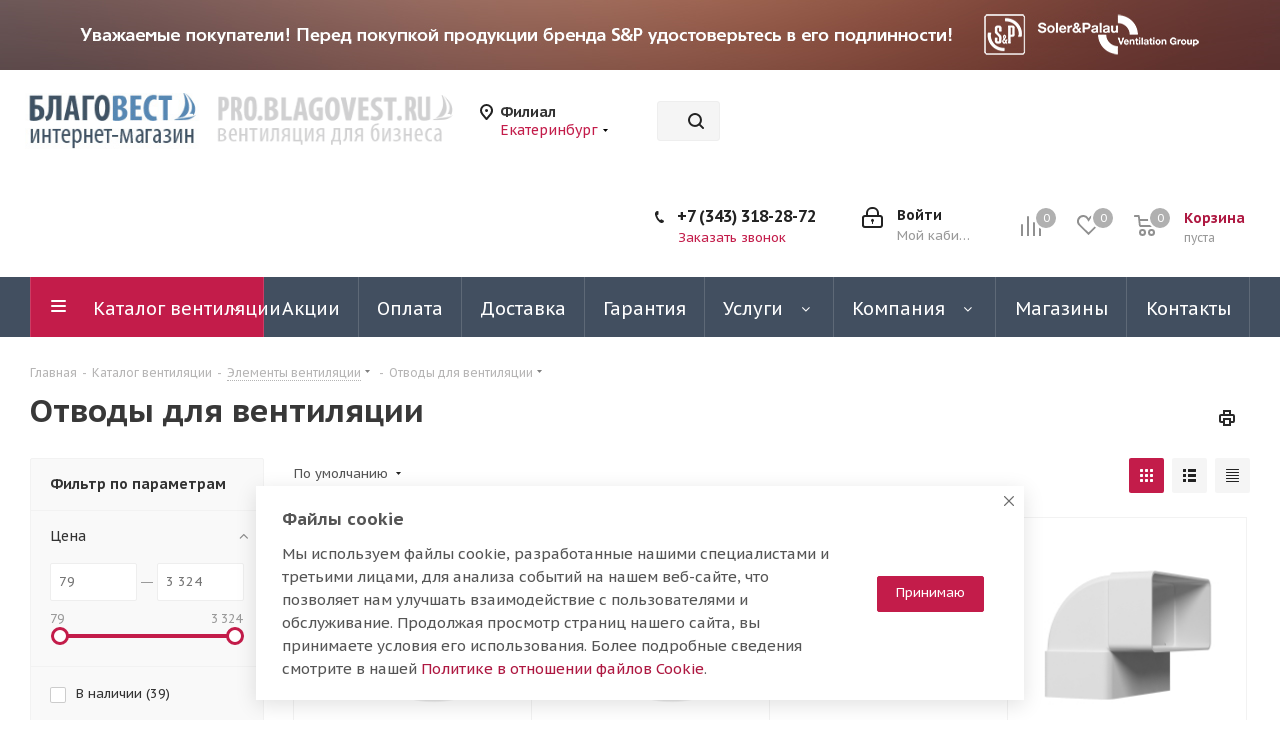

--- FILE ---
content_type: text/html; charset=UTF-8
request_url: https://ekb.blagovest.ru/catalog/elementy_sistem_ventilyatsii/otvody/
body_size: 54925
content:
<!DOCTYPE html>
<html xmlns="http://www.w3.org/1999/xhtml" xml:lang="ru" lang="ru" >
<head><link href="https://ekb.blagovest.ru/catalog/elementy_sistem_ventilyatsii/otvody/" rel="canonical" /><link rel="next" href="https://ekb.blagovest.ru/catalog/elementy_sistem_ventilyatsii/otvody/?PAGEN_1=2" />

	<title>Отводы для вентиляции пластиковые, оцинкованные - купить в Екатеринбурге</title>
	<meta name="viewport" content="initial-scale=1.0, width=device-width" />
	<meta name="HandheldFriendly" content="true" />
	<meta name="yes" content="yes" />
	<meta name="apple-mobile-web-app-status-bar-style" content="black" />
	<meta name="SKYPE_TOOLBAR" content="SKYPE_TOOLBAR_PARSER_COMPATIBLE" />
	<meta http-equiv="Content-Type" content="text/html; charset=UTF-8" />
<meta name="keywords" content="Отводы для вентиляции" />
<meta name="description" content="Отводы для вентиляции круглые, прямоугольные (45 и 90 градусов) по выгодным ценам в Екатеринбурге. Отводы пластиковые, оцинкованные в наличии на нашем складе. Так же мы осуществляем индивидуальное изготовление под заказ, проектирование, поставку и монтаж." />
<script data-skip-moving="true">(function(w, d, n) {var cl = "bx-core";var ht = d.documentElement;var htc = ht ? ht.className : undefined;if (htc === undefined || htc.indexOf(cl) !== -1){return;}var ua = n.userAgent;if (/(iPad;)|(iPhone;)/i.test(ua)){cl += " bx-ios";}else if (/Windows/i.test(ua)){cl += ' bx-win';}else if (/Macintosh/i.test(ua)){cl += " bx-mac";}else if (/Linux/i.test(ua) && !/Android/i.test(ua)){cl += " bx-linux";}else if (/Android/i.test(ua)){cl += " bx-android";}cl += (/(ipad|iphone|android|mobile|touch)/i.test(ua) ? " bx-touch" : " bx-no-touch");cl += w.devicePixelRatio && w.devicePixelRatio >= 2? " bx-retina": " bx-no-retina";var ieVersion = -1;if (/AppleWebKit/.test(ua)){cl += " bx-chrome";}else if (/Opera/.test(ua)){cl += " bx-opera";}else if (/Firefox/.test(ua)){cl += " bx-firefox";}ht.className = htc ? htc + " " + cl : cl;})(window, document, navigator);</script>


<link href="https://fonts.googleapis.com/css?family=PT+Sans+Caption:400italic,700italic,400,700&subset=latin,cyrillic-ext"  rel="stylesheet" />
<link href="/bitrix/js/ui/design-tokens/dist/ui.design-tokens.min.css?168260395422029"  rel="stylesheet" />
<link href="/bitrix/js/ui/fonts/opensans/ui.font.opensans.min.css?16826039552320"  rel="stylesheet" />
<link href="/bitrix/js/main/popup/dist/main.popup.bundle.min.css?168260395425089"  rel="stylesheet" />
<link href="/bitrix/cache/css/s1/aspro_next/page_4b71d5c948f4e02a284620585486c1b2/page_4b71d5c948f4e02a284620585486c1b2_v1.css?176952004112407"  rel="stylesheet" />
<link href="/bitrix/cache/css/s1/aspro_next/template_6a1c7d0fa8d4cc3e55a6f13e492a240e/template_6a1c7d0fa8d4cc3e55a6f13e492a240e_v1.css?17696720871299585"  data-template-style="true" rel="stylesheet" />







<link rel="apple-touch-icon" sizes="180x180" href="/upload/CNext/c61/c6165e7a18d795775cc56df1c0470266.png" />
<meta property="ya:interaction" content="XML_FORM" />
<meta property="ya:interaction:url" content="https://ekb.blagovest.ru/catalog/elementy_sistem_ventilyatsii/otvody/?mode=xml" />

<meta property="og:title" content="Отводы для вентиляции пластиковые, оцинкованные - купить в Екатеринбурге" />
<meta property="og:type" content="website" />
<meta property="og:image" content="https://ekb.blagovest.ru/upload/CNext/d4c/d4c3fc75f28b4fd52daa43de38320560.jpg" />
<link rel="image_src" href="https://ekb.blagovest.ru/upload/CNext/d4c/d4c3fc75f28b4fd52daa43de38320560.jpg"  />
<meta property="og:url" content="https://ekb.blagovest.ru/catalog/elementy_sistem_ventilyatsii/otvody/" />
<meta property="og:description" content="Отводы для вентиляции круглые, прямоугольные (45 и 90 градусов) по выгодным ценам в Екатеринбурге. Отводы пластиковые, оцинкованные в наличии на нашем складе. Так же мы осуществляем индивидуальное изготовление под заказ, проектирование, поставку и монтаж." />



		    <link rel="shortcut icon" href="/favicon.ico" type="image/x-icon">

</head>
<body class=" site_s1 fill_bg_n" id="main">
	<div id="panel"></div>

	
	
				<!--'start_frame_cache_basketitems-component-block'-->												<div id="ajax_basket"></div>
					<!--'end_frame_cache_basketitems-component-block'-->				
		
					
	<div class="wrapper1  header_bgdark with_left_block  catalog_page basket_normal basket_fill_DARK side_LEFT catalog_icons_Y banner_auto with_fast_view mheader-v2 header-v3 regions_Y fill_N footer-v4 front-vindex2 mfixed_N mfixed_view_always title-v1 with_phones with_lazy store_MAP_AMOUNT">
		

						<div class="banner CROP TOP_HEADER hidden-sm hidden-xs"  id="bx_3218110189_37">
							<a href="/help/attention/" target='_blank'>
							<img data-lazyload src="[data-uri]" data-src="/upload/iblock/1c3/7fzqymex387pulmazaq8tlssk70zio3l.jpg" alt="Сверху над шапкой" title="Сверху над шапкой" class="lazyload " />
							</a>
					</div>
	
		<div class="header_wrap visible-lg visible-md title-v1">
			<header id="header">
				<div class="header-v4 header-wrapper">
	<div class="logo_and_menu-row">
		<div class="logo-row">
			<div class="maxwidth-theme">
				<div class="row">
                    <div class="logo-block col-md-4 col-sm-3 head-logo-maxwidth kill-row-padding" style="max-width: 415px; margin-left: 20px;">
                        <div class="row kill-row-padding">
                            <div class="logo colored col-md-5 oz_padlogo">
                                <a href="/"><img src="/upload/CNext/d4c/d4c3fc75f28b4fd52daa43de38320560.jpg" alt="Благовест-С+" title="Благовест-С+" data-src="" /></a>                            </div>
                            <!--                                <img data-lazyload class="lazyload" src="[data-uri]" data-src="/images/arrow.png" alt="" style="display: inline-block; width: 25px; height: auto;">-->
                            <div class="col-md-7 oz_padlogo">
                                <a href="http://pro.blagovest.ru/?town=tmn" class="b2b-bottom" rel="nofollow" title="Благовест бизнес сайт B2B" ></a>
                            </div>
                        </div>
                    </div>
											<div class="inline-block pull-left">
							<div class="top-description">
								<!--'start_frame_cache_header-regionality-block'-->
			<div class="region_wrapper">
			<div class="city_title">Филиал</div>
			<div class="js_city_chooser colored" data-event="jqm" data-name="city_chooser_small" data-param-url="%2Fcatalog%2Felementy_sistem_ventilyatsii%2Fotvody%2F" data-param-form_id="city_chooser">
				<span>Екатеринбург</span><span class="arrow"><i></i></span>
			</div>
					</div>
	<!--'end_frame_cache_header-regionality-block'-->							</div>
						</div>
					                    <div class="col-md-2 col-lg-2 search_wrap" style="max-width: 490px;">
						<div class="search-block inner-table-block">
											<div class="search-wrapper">
				<div id="title-search_fixed">
					<form action="/catalog/" class="search">
						<div class="search-input-div">
							<input class="search-input" id="title-search-input_fixed" type="text" name="q" value="" placeholder="Поиск" size="20" maxlength="50" autocomplete="off" />
						</div>
						<div class="search-button-div">
							<button class="btn btn-search" type="submit" name="s" value="Найти"><i class="svg svg-search svg-black"></i></button>
							<span class="close-block inline-search-hide"><span class="svg svg-close close-icons"></span></span>
						</div>
					</form>
				</div>
			</div>
							</div>
					</div>
					<div class="right-icons pull-right">
						<div class="pull-right block-link">
														<!--'start_frame_cache_header-basket-with-compare-block1'-->															<span class="wrap_icon inner-table-block baskets oz_basket_block_position">
										<!--noindex-->
			<a class="basket-link compare  with_price big " href="/catalog/compare.php" title="Список сравниваемых элементов">
		<span class="js-basket-block"><i class="svg inline  svg-inline-compare big" aria-hidden="true" ><svg xmlns="http://www.w3.org/2000/svg" width="21" height="21" viewBox="0 0 21 21">
  <defs>
    <style>
      .comcls-1 {
        fill: #222;
        fill-rule: evenodd;
      }
    </style>
  </defs>
  <path class="comcls-1" d="M20,4h0a1,1,0,0,1,1,1V21H19V5A1,1,0,0,1,20,4ZM14,7h0a1,1,0,0,1,1,1V21H13V8A1,1,0,0,1,14,7ZM8,1A1,1,0,0,1,9,2V21H7V2A1,1,0,0,1,8,1ZM2,9H2a1,1,0,0,1,1,1V21H1V10A1,1,0,0,1,2,9ZM0,0H1V1H0V0ZM0,0H1V1H0V0Z"/>
</svg>
</i><span class="title dark_link">Сравнение</span><span class="count">0</span></span>
	</a>
	<!--/noindex-->										</span>
																		<!-- noindex -->
											<span class="wrap_icon inner-table-block baskets oz_basket_block_position">
											<a rel="nofollow" class="basket-link delay with_price big " href="/basket/#delayed" title="Список отложенных товаров пуст">
							<span class="js-basket-block">
								<i class="svg inline  svg-inline-wish big" aria-hidden="true" ><svg xmlns="http://www.w3.org/2000/svg" width="22.969" height="21" viewBox="0 0 22.969 21">
  <defs>
    <style>
      .whcls-1 {
        fill: #222;
        fill-rule: evenodd;
      }
    </style>
  </defs>
  <path class="whcls-1" d="M21.028,10.68L11.721,20H11.339L2.081,10.79A6.19,6.19,0,0,1,6.178,0a6.118,6.118,0,0,1,5.383,3.259A6.081,6.081,0,0,1,23.032,6.147,6.142,6.142,0,0,1,21.028,10.68ZM19.861,9.172h0l-8.176,8.163H11.369L3.278,9.29l0.01-.009A4.276,4.276,0,0,1,6.277,1.986,4.2,4.2,0,0,1,9.632,3.676l0.012-.01,0.064,0.1c0.077,0.107.142,0.22,0.208,0.334l1.692,2.716,1.479-2.462a4.23,4.23,0,0,1,.39-0.65l0.036-.06L13.52,3.653a4.173,4.173,0,0,1,3.326-1.672A4.243,4.243,0,0,1,19.861,9.172ZM22,20h1v1H22V20Zm0,0h1v1H22V20Z" transform="translate(-0.031)"/>
</svg>
</i>								<span class="title dark_link">Отложенные</span>
								<span class="count">0</span>
							</span>
						</a>
											</span>
																<span class="wrap_icon inner-table-block baskets top_basket oz_basket_block_position">
											<a rel="nofollow" class="basket-link basket has_prices with_price big " href="/basket/" title="Корзина пуста">
							<span class="js-basket-block">
								<i class="svg inline  svg-inline-basket big" aria-hidden="true" ><svg xmlns="http://www.w3.org/2000/svg" width="22" height="21" viewBox="0 0 22 21">
  <defs>
    <style>
      .ba_bb_cls-1 {
        fill: #222;
        fill-rule: evenodd;
      }
    </style>
  </defs>
  <path data-name="Ellipse 2 copy 6" class="ba_bb_cls-1" d="M1507,122l-0.99,1.009L1492,123l-1-1-1-9h-3a0.88,0.88,0,0,1-1-1,1.059,1.059,0,0,1,1.22-1h2.45c0.31,0,.63.006,0.63,0.006a1.272,1.272,0,0,1,1.4.917l0.41,3.077H1507l1,1v1ZM1492.24,117l0.43,3.995h12.69l0.82-4Zm2.27,7.989a3.5,3.5,0,1,1-3.5,3.5A3.495,3.495,0,0,1,1494.51,124.993Zm8.99,0a3.5,3.5,0,1,1-3.49,3.5A3.5,3.5,0,0,1,1503.5,124.993Zm-9,2.006a1.5,1.5,0,1,1-1.5,1.5A1.5,1.5,0,0,1,1494.5,127Zm9,0a1.5,1.5,0,1,1-1.5,1.5A1.5,1.5,0,0,1,1503.5,127Z" transform="translate(-1486 -111)"/>
</svg>
</i>																	<span class="wrap">
																<span class="title dark_link">Корзина<span class="count">0</span></span>
																	<span class="prices">пуста</span>
									</span>
																<span class="count">0</span>
							</span>
						</a>
						<span class="basket_hover_block loading_block loading_block_content"></span>
											</span>
										<!-- /noindex -->
							<!--'end_frame_cache_header-basket-with-compare-block1'-->									</div>
						<div class="pull-right">
							<div class="wrap_icon inner-table-block">
										
		<!--'start_frame_cache_header-auth-block1'-->							<!-- noindex --><a rel="nofollow" title="Мой кабинет" class="personal-link dark-color animate-load" data-event="jqm" data-param-type="auth" data-param-backurl="/catalog/elementy_sistem_ventilyatsii/otvody/" data-name="auth" href="/personal/"><i class="svg inline big svg-inline-cabinet" aria-hidden="true" title="Мой кабинет"><svg xmlns="http://www.w3.org/2000/svg" width="21" height="21" viewBox="0 0 21 21">
  <defs>
    <style>
      .loccls-1 {
        fill: #222;
        fill-rule: evenodd;
      }
    </style>
  </defs>
  <path data-name="Rounded Rectangle 110" class="loccls-1" d="M1433,132h-15a3,3,0,0,1-3-3v-7a3,3,0,0,1,3-3h1v-2a6,6,0,0,1,6-6h1a6,6,0,0,1,6,6v2h1a3,3,0,0,1,3,3v7A3,3,0,0,1,1433,132Zm-3-15a4,4,0,0,0-4-4h-1a4,4,0,0,0-4,4v2h9v-2Zm4,5a1,1,0,0,0-1-1h-15a1,1,0,0,0-1,1v7a1,1,0,0,0,1,1h15a1,1,0,0,0,1-1v-7Zm-8,3.9v1.6a0.5,0.5,0,1,1-1,0v-1.6A1.5,1.5,0,1,1,1426,125.9Z" transform="translate(-1415 -111)"/>
</svg>
</i><span class="wrap"><span class="name">Войти</span><span class="title">Мой кабинет</span></span></a><!-- /noindex -->									<!--'end_frame_cache_header-auth-block1'-->								</div>
						</div>
													<div class="pull-right">
								<div class="wrap_icon inner-table-block">
									<div class="phone-block">
										<!--'start_frame_cache_header-allphones-block1'-->											<div class="phone">
				<i class="svg svg-phone"></i>
				<a rel="nofollow" href="tel:+73433182872">+7 (343) 318-28-72</a>
							</div>
							<!--'end_frame_cache_header-allphones-block1'-->																					<div class="callback-block">
												<span class="animate-load twosmallfont colored" data-event="jqm" data-param-form_id="CALLBACK" data-name="callback">Заказать звонок</span>
											</div>
										                                        <div class="oz_whatsapp_number"></div>
									</div>
								</div>
							</div>
											</div>
				</div>
			</div>
		</div>	</div>
	<div class="menu-row middle-block bgdark">
		<div class="maxwidth-theme">
			<div class="row">
				<div class="col-md-12">
					<div class="menu-only">
						<nav class="mega-menu sliced">
										<div class="table-menu ">
		<table>
			<tr>
									
										<td class="menu-item unvisible dropdown catalog wide_menu  active">
						<div class="wrap">
							<a class="dropdown-toggle" href="/catalog/">
								<div>
																		Каталог вентиляции									<div class="line-wrapper"><span class="line"></span></div>
								</div>
							</a>
															<span class="tail"></span>
								<div class="dropdown-menu long-menu-items">
																			<div class="menu-navigation">
											<div class="menu-navigation__sections-wrapper">
												<div class="customScrollbar scrollbar">
													<div class="menu-navigation__sections">
																													<div class="menu-navigation__sections-item">
																
																<a
																	href="/catalog/ventilyatory/"
																	class="menu-navigation__sections-item-link font_xs menu-navigation__sections-item-link--fa dark_link  menu-navigation__sections-item-link--image menu-navigation__sections-item-dropdown"
																>
																																																																					<span class="menu-navigation__sections-item-link-inner">
																																					<span class="image colored_theme_svg ">
																																																												
                                                                                                                                                                                                                                                                                                                                                <img data-lazyload class="lazyload" src="[data-uri]" data-src="/upload/iblock/fc2/d3rnnmn3b1mxhx5mjfwe0s3r8q1x2aho.png"/>
                                                                                                        
																																							</span>
																																				<span class="name">Вентиляторы</span>
																	</span>
																</a>
															</div>
																													<div class="menu-navigation__sections-item">
																
																<a
																	href="/catalog/elementy_sistem_ventilyatsii/ventilyatsionnye_reshetki/"
																	class="menu-navigation__sections-item-link font_xs menu-navigation__sections-item-link--fa dark_link  menu-navigation__sections-item-link--image menu-navigation__sections-item-dropdown"
																>
																																																																					<span class="menu-navigation__sections-item-link-inner">
																																					<span class="image colored_theme_svg ">
																																																												
                                                                                                                                                                                                                                                                                                                                                <img data-lazyload class="lazyload" src="[data-uri]" data-src="/upload/iblock/a43/3motdbf5x3d1imlh3midf167y11djajz.jpg"/>
                                                                                                        
																																							</span>
																																				<span class="name">Решетки для вентиляции</span>
																	</span>
																</a>
															</div>
																													<div class="menu-navigation__sections-item">
																
																<a
																	href="/catalog/elementy_sistem_ventilyatsii/vozdukhovody/"
																	class="menu-navigation__sections-item-link font_xs menu-navigation__sections-item-link--fa dark_link  menu-navigation__sections-item-link--image menu-navigation__sections-item-dropdown"
																>
																																																																					<span class="menu-navigation__sections-item-link-inner">
																																					<span class="image colored_theme_svg ">
																																																												
                                                                                                                                                                                                                                                                                                                                                <img data-lazyload class="lazyload" src="[data-uri]" data-src="/upload/iblock/5c3/j3ryj0ml5a2lbhncs455chr1qguxmjli.jpg"/>
                                                                                                        
																																							</span>
																																				<span class="name">Воздуховоды</span>
																	</span>
																</a>
															</div>
																													<div class="menu-navigation__sections-item">
																
																<a
																	href="/catalog/ventilyatsionnye_ustanovki/"
																	class="menu-navigation__sections-item-link font_xs menu-navigation__sections-item-link--fa dark_link  menu-navigation__sections-item-link--image menu-navigation__sections-item-dropdown"
																>
																																																																					<span class="menu-navigation__sections-item-link-inner">
																																					<span class="image colored_theme_svg ">
																																																												
                                                                                                                                                                                                                                                                                                                                                <img data-lazyload class="lazyload" src="[data-uri]" data-src="/upload/iblock/4e7/kuj2t03lzudj78jqup0o3gjoid2jipv8.png"/>
                                                                                                        
																																							</span>
																																				<span class="name">Вентиляционные установки</span>
																	</span>
																</a>
															</div>
																													<div class="menu-navigation__sections-item">
																
																<a
																	href="/catalog/avtomatika/"
																	class="menu-navigation__sections-item-link font_xs menu-navigation__sections-item-link--fa dark_link  menu-navigation__sections-item-link--image menu-navigation__sections-item-dropdown"
																>
																																																																					<span class="menu-navigation__sections-item-link-inner">
																																					<span class="image colored_theme_svg ">
																																																												
                                                                                                                                                                                                                                                                                                                                                <img data-lazyload class="lazyload" src="[data-uri]" data-src="/upload/iblock/cf6/a9xhqz30jk5i8yo5fbxr52f8k43fs4fd.png"/>
                                                                                                        
																																							</span>
																																				<span class="name">Автоматика</span>
																	</span>
																</a>
															</div>
																													<div class="menu-navigation__sections-item active">
																
																<a
																	href="/catalog/elementy_sistem_ventilyatsii/"
																	class="menu-navigation__sections-item-link font_xs menu-navigation__sections-item-link--fa colored_theme_text  menu-navigation__sections-item-link--image menu-navigation__sections-item-dropdown"
																>
																																																																					<span class="menu-navigation__sections-item-link-inner">
																																					<span class="image colored_theme_svg ">
																																																												
                                                                                                                                                                                                                                                                                                                                                <img data-lazyload class="lazyload" src="[data-uri]" data-src="/upload/iblock/1f7/ylrorwbp2mjc7w13ej4je718abusp7rb.png"/>
                                                                                                        
																																							</span>
																																				<span class="name">Элементы систем вентиляции</span>
																	</span>
																</a>
															</div>
																													<div class="menu-navigation__sections-item">
																
																<a
																	href="/catalog/teplovoe_oborudovanie/"
																	class="menu-navigation__sections-item-link font_xs menu-navigation__sections-item-link--fa dark_link  menu-navigation__sections-item-link--image menu-navigation__sections-item-dropdown"
																>
																																																																					<span class="menu-navigation__sections-item-link-inner">
																																					<span class="image colored_theme_svg ">
																																																												
                                                                                                                                                                                                                                                                                                                                                <img data-lazyload class="lazyload" src="[data-uri]" data-src="/upload/iblock/53d/q8j2nikt5vhhwl4qyxdzhqcnh0gwbty5.png"/>
                                                                                                        
																																							</span>
																																				<span class="name">Тепловое оборудование</span>
																	</span>
																</a>
															</div>
																													<div class="menu-navigation__sections-item">
																
																<a
																	href="/catalog/konditsionery_1/"
																	class="menu-navigation__sections-item-link font_xs menu-navigation__sections-item-link--fa dark_link  menu-navigation__sections-item-link--image menu-navigation__sections-item-dropdown"
																>
																																																																					<span class="menu-navigation__sections-item-link-inner">
																																					<span class="image colored_theme_svg ">
																																																												
                                                                                                                                                                                                                                                                                                                                                <img data-lazyload class="lazyload" src="[data-uri]" data-src="/upload/iblock/765/kenbdbujraksyv6me9p68u0e7pnalw6s.png"/>
                                                                                                        
																																							</span>
																																				<span class="name">Кондиционеры</span>
																	</span>
																</a>
															</div>
																													<div class="menu-navigation__sections-item">
																
																<a
																	href="/catalog/uvlazhniteli_ochistiteli/"
																	class="menu-navigation__sections-item-link font_xs menu-navigation__sections-item-link--fa dark_link  menu-navigation__sections-item-link--image menu-navigation__sections-item-dropdown"
																>
																																																																					<span class="menu-navigation__sections-item-link-inner">
																																					<span class="image colored_theme_svg ">
																																																												
                                                                                                                                                                                                                                                                                                                                                <img data-lazyload class="lazyload" src="[data-uri]" data-src="/upload/iblock/eb0/vd32x4wy5twpbbimj542qztrf2au2i0z.png"/>
                                                                                                        
																																							</span>
																																				<span class="name">Увлажнители, очистители</span>
																	</span>
																</a>
															</div>
																													<div class="menu-navigation__sections-item">
																
																<a
																	href="/catalog/kanalnye_nagrevateli/"
																	class="menu-navigation__sections-item-link font_xs menu-navigation__sections-item-link--fa dark_link  menu-navigation__sections-item-link--image menu-navigation__sections-item-dropdown"
																>
																																																																					<span class="menu-navigation__sections-item-link-inner">
																																					<span class="image colored_theme_svg ">
																																																												
                                                                                                                                                                                                                                                                                                                                                <img data-lazyload class="lazyload" src="[data-uri]" data-src="/upload/iblock/b48/tgu7nwsii8sleojet44al53tj0m8yw5f.png"/>
                                                                                                        
																																							</span>
																																				<span class="name">Канальные нагреватели</span>
																	</span>
																</a>
															</div>
																													<div class="menu-navigation__sections-item">
																
																<a
																	href="/catalog/rasprodazha/"
																	class="menu-navigation__sections-item-link font_xs menu-navigation__sections-item-link--fa dark_link  menu-navigation__sections-item-link--image menu-navigation__sections-item-dropdown"
																>
																																																																					<span class="menu-navigation__sections-item-link-inner">
																																					<span class="image colored_theme_svg ">
																																																												
                                                                                                                                                                                                                                                                                                                                                <img data-lazyload class="lazyload" src="[data-uri]" data-src="/upload/iblock/4a7/qu7olzs5mgeoodbbu44cpzoouna26xp3.png"/>
                                                                                                        
																																							</span>
																																				<span class="name">Распродажа</span>
																	</span>
																</a>
															</div>
																											</div>
												</div>
											</div>
											<div class="menu-navigation__content">
									
										<div class="customScrollbar scrollbar">
											<ul class="menu-wrapper " >
																																																			<li class="dropdown-submenu   has_img parent-items">
																													<div class="subitems-wrapper">
																<ul class="menu-wrapper" >
																																																					<li class="   has_img">
																						                                                                                    <div class="menu_img"><img data-lazyload class="lazyload" src="[data-uri]" data-src="/upload/resize_cache/iblock/8c9/120_120_1/7jxg32q6dhzwzwdcfg7yaza7dot160ab.jpg" alt="Накладные вентиляторы" title="Накладные вентиляторы" /></div>
                                        										<a href="/catalog/ventilyatory/nakladnye_ventilyatory/" title="Накладные вентиляторы"><span class="name">Накладные вентиляторы</span></a>
																							</li>
																																																					<li class="   has_img">
																						                                                                                    <div class="menu_img"><img data-lazyload class="lazyload" src="[data-uri]" data-src="/upload/resize_cache/iblock/984/120_120_1/rii6dujluu7dn5hcgl7ovph2i0lo76yh.jpg" alt="Канальные вентиляторы" title="Канальные вентиляторы" /></div>
                                        										<a href="/catalog/ventilyatory/kanalnye_ventilyatory/" title="Канальные вентиляторы"><span class="name">Канальные вентиляторы</span></a>
																							</li>
																																																					<li class="   has_img">
																						                                                                                    <div class="menu_img"><img data-lazyload class="lazyload" src="[data-uri]" data-src="/upload/resize_cache/iblock/f5c/120_120_1/z36w5rmskf32eu4qa6duqv3mx4eb5p9o.jpg" alt="Напольные, настольные, потолочные вентиляторы" title="Напольные, настольные, потолочные вентиляторы" /></div>
                                        										<a href="/catalog/ventilyatory/napolnye_nastolnye_potolochnye_ventilyatory/" title="Напольные, настольные, потолочные вентиляторы"><span class="name">Напольные, настольные, потолочные вентиляторы</span></a>
																							</li>
																																																					<li class="   has_img">
																						                                                                                    <div class="menu_img"><img data-lazyload class="lazyload" src="[data-uri]" data-src="/upload/resize_cache/iblock/e1f/120_120_1/6t52qkp2k4krmyli96cverc8gwz1wgub.jpg" alt="Оконные и настенные вентиляторы" title="Оконные и настенные вентиляторы" /></div>
                                        										<a href="/catalog/ventilyatory/okonnye_i_nastennye_ventilyatory/" title="Оконные и настенные вентиляторы"><span class="name">Оконные и настенные вентиляторы</span></a>
																							</li>
																																																					<li class="   has_img">
																						                                                                                    <div class="menu_img"><img data-lazyload class="lazyload" src="[data-uri]" data-src="/upload/resize_cache/iblock/84b/120_120_1/vwt2c5z29cjkjc1dl4oc03wbgm9cl01r.jpg" alt="Крышные вентиляторы" title="Крышные вентиляторы" /></div>
                                        										<a href="/catalog/ventilyatory/kryshnye_ventilyatory/" title="Крышные вентиляторы"><span class="name">Крышные вентиляторы</span></a>
																							</li>
																																																					<li class="   has_img">
																						                                                                                    <div class="menu_img"><img data-lazyload class="lazyload" src="[data-uri]" data-src="/upload/resize_cache/iblock/2a8/120_120_1/y8sslq31e37gmx6q2aa0c78rpukxdi3o.jpg" alt="Мультизональные вентиляторы" title="Мультизональные вентиляторы" /></div>
                                        										<a href="/catalog/ventilyatory/multizonalnye_ventilyatory/" title="Мультизональные вентиляторы"><span class="name">Мультизональные вентиляторы</span></a>
																							</li>
																																																					<li class="   has_img">
																						                                                                                    <div class="menu_img"><img data-lazyload class="lazyload" src="[data-uri]" data-src="/upload/resize_cache/iblock/863/120_120_1/nhf68ldjhnn0u73gbtoctn0fn68ywibh.jpg" alt="Осевые вентиляторы" title="Осевые вентиляторы" /></div>
                                        										<a href="/catalog/ventilyatory/osevye_ventilyatory/" title="Осевые вентиляторы"><span class="name">Осевые вентиляторы</span></a>
																							</li>
																																																					<li class="   has_img">
																						                                                                                    <div class="menu_img"><img data-lazyload class="lazyload" src="[data-uri]" data-src="/upload/resize_cache/iblock/5e2/120_120_1/zhw8ov7rlu2sacffp7wqtfqyvk3vbd7w.png" alt="Центробежные вентиляторы" title="Центробежные вентиляторы" /></div>
                                        										<a href="/catalog/ventilyatory/tsentrobezhnye_ventilyatory/" title="Центробежные вентиляторы"><span class="name">Центробежные вентиляторы</span></a>
																							</li>
																																																					<li class="   has_img">
																						                                                                                    <div class="menu_img"><img data-lazyload class="lazyload" src="[data-uri]" data-src="/upload/resize_cache/iblock/711/120_120_1/arenu7s4gfmt2gwj19drzgm8vqc56thb.jpg" alt="Вентиляторы в шумоизолированном корпусе" title="Вентиляторы в шумоизолированном корпусе" /></div>
                                        										<a href="/catalog/ventilyatory/ventilyatory_v_shumoizolirovannom_korpuse/" title="Вентиляторы в шумоизолированном корпусе"><span class="name">Вентиляторы в шумоизолированном корпусе</span></a>
																							</li>
																																																					<li class="   has_img">
																						                                                                                    <div class="menu_img"><img data-lazyload class="lazyload" src="[data-uri]" data-src="/upload/resize_cache/iblock/ca2/120_120_1/0ous0g9eshhuw4axcmi2eo0k8f31warj.jpg" alt="Высокотемпературные вентиляторы" title="Высокотемпературные вентиляторы" /></div>
                                        										<a href="/catalog/ventilyatory/vysokotemperaturnye_ventilyatory/" title="Высокотемпературные вентиляторы"><span class="name">Высокотемпературные вентиляторы</span></a>
																							</li>
																																																					<li class="   has_img">
																						                                                                                    <div class="menu_img"><img data-lazyload class="lazyload" src="[data-uri]" data-src="/upload/iblock/c19/f973kcohp8feuiw6hr7tqh6kd4axqmq0.jpg" alt="Вентиляторы для кухни" title="Вентиляторы для кухни" /></div>
                                        										<a href="/catalog/ventilyatory/ventilyatory_dlya_kukhni/" title="Вентиляторы для кухни"><span class="name">Вентиляторы для кухни</span></a>
																							</li>
																																																					<li class="   has_img">
																						                                                                                    <div class="menu_img"><img data-lazyload class="lazyload" src="[data-uri]" data-src="/upload/resize_cache/iblock/929/120_120_1/guhp1h43yy57qkbdegcstupdx9xjo3rd.png" alt="Аксессуары для вентиляторов" title="Аксессуары для вентиляторов" /></div>
                                        										<a href="/catalog/ventilyatory/aksessuary_dlya_ventilyatorov/" title="Аксессуары для вентиляторов"><span class="name">Аксессуары для вентиляторов</span></a>
																							</li>
																																	</ul>
															</div>
																																									</li>
																																																			<li class="dropdown-submenu   has_img parent-items">
																													<div class="subitems-wrapper">
																<ul class="menu-wrapper" >
																																																					<li class="   has_img">
																						                                                                                    <div class="menu_img"><img data-lazyload class="lazyload" src="[data-uri]" data-src="/upload/resize_cache/iblock/1fa/120_120_1/x0a2dwyafsstyav3v01psq61imv9ihtf.jpg" alt="Алюминиевые" title="Алюминиевые" /></div>
                                        										<a href="/catalog/elementy_sistem_ventilyatsii/ventilyatsionnye_reshetki/alyuminievye_reshetki/" title="Алюминиевые"><span class="name">Алюминиевые</span></a>
																							</li>
																																																					<li class="   has_img">
																						                                                                                    <div class="menu_img"><img data-lazyload class="lazyload" src="[data-uri]" data-src="/upload/resize_cache/iblock/73b/120_120_1/mtni61kzuejac1v0x38flmai1x11zszx.jpg" alt="Деревянные" title="Деревянные" /></div>
                                        										<a href="/catalog/elementy_sistem_ventilyatsii/ventilyatsionnye_reshetki/derevyannye_ventilyatsionnye_reshetki/" title="Деревянные"><span class="name">Деревянные</span></a>
																							</li>
																																																					<li class="   has_img">
																						                                                                                    <div class="menu_img"><img data-lazyload class="lazyload" src="[data-uri]" data-src="/upload/resize_cache/iblock/346/120_120_1/vsefhu9408u5k9hclozvxvbs9qtx6le9.jpg" alt="Металлические" title="Металлические" /></div>
                                        										<a href="/catalog/elementy_sistem_ventilyatsii/ventilyatsionnye_reshetki/metallicheskie_reshetki/" title="Металлические"><span class="name">Металлические</span></a>
																							</li>
																																																					<li class="   has_img">
																						                                                                                    <div class="menu_img"><img data-lazyload class="lazyload" src="[data-uri]" data-src="/upload/resize_cache/iblock/892/120_120_1/504k38kydtnzpmvj77psd0yulwd49jwm.png" alt="Пластиковые" title="Пластиковые" /></div>
                                        										<a href="/catalog/elementy_sistem_ventilyatsii/ventilyatsionnye_reshetki/plastikovye_reshetki/" title="Пластиковые"><span class="name">Пластиковые</span></a>
																							</li>
																																																					<li class="   has_img">
																						                                                                                    <div class="menu_img"><img data-lazyload class="lazyload" src="[data-uri]" data-src="/upload/resize_cache/iblock/3b3/120_120_1/baye13drco43m1davu3gkm72mm5rx43m.jpg" alt="Квадратные" title="Квадратные" /></div>
                                        										<a href="/catalog/elementy_sistem_ventilyatsii/ventilyatsionnye_reshetki/filter/forma-is-464a33c5-6c3c-11eb-80c1-001e67bff4a6/apply/" title="Квадратные"><span class="name">Квадратные</span></a>
																							</li>
																																																					<li class="   has_img">
																						                                                                                    <div class="menu_img"><img data-lazyload class="lazyload" src="[data-uri]" data-src="/upload/resize_cache/iblock/3f3/120_120_1/drlsimr7o5vhv6b61nrswjk1uejcp1bo.jpg" alt="Круглые" title="Круглые" /></div>
                                        										<a href="/catalog/elementy_sistem_ventilyatsii/ventilyatsionnye_reshetki/kruglye_reshetki/" title="Круглые"><span class="name">Круглые</span></a>
																							</li>
																																																					<li class="   has_img">
																						                                                                                    <div class="menu_img"><img data-lazyload class="lazyload" src="[data-uri]" data-src="/upload/resize_cache/iblock/ce3/120_120_1/l6m2qnkgau2rm735asfwpdkr30d88o52.jpg" alt="Прямоугольные" title="Прямоугольные" /></div>
                                        										<a href="/catalog/elementy_sistem_ventilyatsii/ventilyatsionnye_reshetki/pryamougolnye_reshetki/" title="Прямоугольные"><span class="name">Прямоугольные</span></a>
																							</li>
																																	</ul>
															</div>
																																									</li>
																																																			<li class="dropdown-submenu   has_img parent-items">
																													<div class="subitems-wrapper">
																<ul class="menu-wrapper" >
																																																					<li class="   has_img">
																						                                                                                    <div class="menu_img"><img data-lazyload class="lazyload" src="[data-uri]" data-src="/upload/resize_cache/iblock/97d/120_120_1/o81xjoi1zdygecm8pncb8idxwfrkkhoe.jpg" alt="Антибактериальные" title="Антибактериальные" /></div>
                                        										<a href="/catalog/elementy_sistem_ventilyatsii/vozdukhovody/vozdukhovody_antibakterialnye/" title="Антибактериальные"><span class="name">Антибактериальные</span></a>
																							</li>
																																																					<li class="   has_img">
																						                                                                                    <div class="menu_img"><img data-lazyload class="lazyload" src="[data-uri]" data-src="/upload/resize_cache/iblock/22a/120_120_1/5k5hcuoehhs07l3rq0dpccyectg6zuzm.jpg" alt="Гибкие" title="Гибкие" /></div>
                                        										<a href="/catalog/elementy_sistem_ventilyatsii/vozdukhovody/vozdukhovody_gibkie/" title="Гибкие"><span class="name">Гибкие</span></a>
																							</li>
																																																					<li class="   has_img">
																						                                                                                    <div class="menu_img"><img data-lazyload class="lazyload" src="[data-uri]" data-src="/upload/resize_cache/iblock/940/120_120_1/06gvhkjt5l51q5u15sush2lib0fcssfi.jpg" alt="Гофрированные" title="Гофрированные" /></div>
                                        										<a href="/catalog/elementy_sistem_ventilyatsii/vozdukhovody/vozdukhovody_gafrirovannye/" title="Гофрированные"><span class="name">Гофрированные</span></a>
																							</li>
																																																					<li class="   has_img">
																						                                                                                    <div class="menu_img"><img data-lazyload class="lazyload" src="[data-uri]" data-src="/upload/resize_cache/iblock/4ae/120_120_1/ytfdsry936pms2ww1k4du97vt90j9z3j.jpg" alt="Оцинкованные" title="Оцинкованные" /></div>
                                        										<a href="/catalog/elementy_sistem_ventilyatsii/vozdukhovody/vozdukhovody_is_stali/" title="Оцинкованные"><span class="name">Оцинкованные</span></a>
																							</li>
																																																					<li class="   has_img">
																						                                                                                    <div class="menu_img"><img data-lazyload class="lazyload" src="[data-uri]" data-src="/upload/resize_cache/iblock/01e/120_120_1/hmib5sxvpz179gc1y7m16lyd0cor2tr7.jpg" alt="ПВХ" title="ПВХ" /></div>
                                        										<a href="/catalog/elementy_sistem_ventilyatsii/vozdukhovody/filter/material-is-dd24b4dd-59b2-11e8-a994-003048f9eef8/apply/" title="ПВХ"><span class="name">ПВХ</span></a>
																							</li>
																																																					<li class="   has_img">
																						                                                                                    <div class="menu_img"><img data-lazyload class="lazyload" src="[data-uri]" data-src="/upload/resize_cache/iblock/d7e/120_120_1/o07xe33p5phoj34qh8oegjx3rjk3ufxo.jpg" alt="Пластиковые" title="Пластиковые" /></div>
                                        										<a href="/catalog/elementy_sistem_ventilyatsii/vozdukhovody/vozdukhovody_plastikovye/" title="Пластиковые"><span class="name">Пластиковые</span></a>
																							</li>
																																																					<li class="   has_img">
																						                                                                                    <div class="menu_img"><img data-lazyload class="lazyload" src="[data-uri]" data-src="/upload/resize_cache/iblock/c1d/120_120_1/7m41psusfmxxs4ti8g4r6db4oz8cky2c.jpg" alt="Утепленные" title="Утепленные" /></div>
                                        										<a href="/catalog/elementy_sistem_ventilyatsii/vozdukhovody/vozdukhovody_uteplennye/" title="Утепленные"><span class="name">Утепленные</span></a>
																							</li>
																																																					<li class="   has_img">
																						                                                                                    <div class="menu_img"><img data-lazyload class="lazyload" src="[data-uri]" data-src="/upload/resize_cache/iblock/264/120_120_1/hruaag45zlefxxe1t73yys0ma7780dut.jpg" alt="Круглые" title="Круглые" /></div>
                                        										<a href="/catalog/elementy_sistem_ventilyatsii/vozdukhovody/vozdukhovody_kruglye/" title="Круглые"><span class="name">Круглые</span></a>
																							</li>
																																																					<li class="   has_img">
																						                                                                                    <div class="menu_img"><img data-lazyload class="lazyload" src="[data-uri]" data-src="/upload/resize_cache/iblock/a8c/120_120_1/ak1yeccztwnpcrsf02ce1ad0lovkojgq.jpg" alt="Прямоугольные" title="Прямоугольные" /></div>
                                        										<a href="/catalog/elementy_sistem_ventilyatsii/vozdukhovody/vozdukhovody_pryamougolnye/" title="Прямоугольные"><span class="name">Прямоугольные</span></a>
																							</li>
																																	</ul>
															</div>
																																									</li>
																																																			<li class="dropdown-submenu   has_img parent-items">
																													<div class="subitems-wrapper">
																<ul class="menu-wrapper" >
																																																					<li class="   has_img">
																						                                                                                    <div class="menu_img"><img data-lazyload class="lazyload" src="[data-uri]" data-src="/upload/resize_cache/iblock/d2a/120_120_1/gdhu0xl2yu9how7bw212flzce10go8yq.jpg" alt="Приточные установки" title="Приточные установки" /></div>
                                        										<a href="/catalog/ventilyatsionnye_ustanovki/pritochnye_ustanovki/" title="Приточные установки"><span class="name">Приточные установки</span></a>
																							</li>
																																																					<li class="   has_img">
																						                                                                                    <div class="menu_img"><img data-lazyload class="lazyload" src="[data-uri]" data-src="/upload/resize_cache/iblock/873/120_120_1/g3ztvgtnkwkwnxh4u8evpapbgb8a580p.jpg" alt="Вытяжные установки" title="Вытяжные установки" /></div>
                                        										<a href="/catalog/ventilyatsionnye_ustanovki/vytyazhnye_ustanovki/" title="Вытяжные установки"><span class="name">Вытяжные установки</span></a>
																							</li>
																																																					<li class="   has_img">
																						                                                                                    <div class="menu_img"><img data-lazyload class="lazyload" src="[data-uri]" data-src="/upload/resize_cache/iblock/b66/120_120_1/9c3gyn68vjhe01ljqek9zefoyyppqqf2.jpg" alt="Приточно вытяжные установки с рекуперацией тепла" title="Приточно вытяжные установки с рекуперацией тепла" /></div>
                                        										<a href="/catalog/ventilyatsionnye_ustanovki/pritochno_vytyazhnye_ustanovki_s_rekuperatsiey_tepla/" title="Приточно вытяжные установки с рекуперацией тепла"><span class="name">Приточно вытяжные установки с рекуперацией тепла</span></a>
																							</li>
																																																					<li class="   has_img">
																						                                                                                    <div class="menu_img"><img data-lazyload class="lazyload" src="[data-uri]" data-src="/upload/iblock/342/hz4tn652ran3bwbn3fit25sz8mogg3cb.png" alt="Проветриватели" title="Проветриватели" /></div>
                                        										<a href="/catalog/ventilyatsionnye_ustanovki/provetrivateli/" title="Проветриватели"><span class="name">Проветриватели</span></a>
																							</li>
																																																					<li class="   has_img">
																						                                                                                    <div class="menu_img"><img data-lazyload class="lazyload" src="[data-uri]" data-src="/upload/resize_cache/iblock/61b/120_120_1/wlntqd3r0w74li7twjrsihfyni0r5t0f.jpg" alt="Компактная приточная установка" title="Компактная приточная установка" /></div>
                                        										<a href="/catalog/ventilyatsionnye_ustanovki/kompaktnaya_pritochnaya_ustanovka_1/" title="Компактная приточная установка"><span class="name">Компактная приточная установка</span></a>
																							</li>
																																																					<li class="   has_img">
																						                                                                                    <div class="menu_img"><img data-lazyload class="lazyload" src="[data-uri]" data-src="/upload/iblock/a6f/ehsb7qj7ry0vyhn8g6dx9mlywgjen7b1.jpg" alt="Аксессуары для вентиляционных установок" title="Аксессуары для вентиляционных установок" /></div>
                                        										<a href="/catalog/ventilyatsionnye_ustanovki/aksessuary_dlya_ventilyatsionnykh_ustanovok/" title="Аксессуары для вентиляционных установок"><span class="name">Аксессуары для вентиляционных установок</span></a>
																							</li>
																																	</ul>
															</div>
																																									</li>
																																																			<li class="dropdown-submenu   has_img parent-items">
																													<div class="subitems-wrapper">
																<ul class="menu-wrapper" >
																																																					<li class="   has_img">
																						                                                                                    <div class="menu_img"><img data-lazyload class="lazyload" src="[data-uri]" data-src="/upload/resize_cache/iblock/d75/120_120_1/w8g2oxgmwgjlfqq33ynblmwzcvejzfy1.jpg" alt="Регуляторы скорости" title="Регуляторы скорости" /></div>
                                        										<a href="/catalog/avtomatika/regulyatory_skorosti_/" title="Регуляторы скорости"><span class="name">Регуляторы скорости</span></a>
																							</li>
																																																					<li class="   has_img">
																						                                                                                    <div class="menu_img"><img data-lazyload class="lazyload" src="[data-uri]" data-src="/upload/resize_cache/iblock/259/120_120_1/2gptsz5fg7uizs6pdkn4z8cs18nto7xc.jpg" alt="Регуляторы температуры" title="Регуляторы температуры" /></div>
                                        										<a href="/catalog/avtomatika/regulyatory_temperatury_1/" title="Регуляторы температуры"><span class="name">Регуляторы температуры</span></a>
																							</li>
																																																					<li class="   has_img">
																						                                                                                    <div class="menu_img"><img data-lazyload class="lazyload" src="[data-uri]" data-src="/upload/resize_cache/iblock/413/120_120_1/hk5g7dqt23wfvxlzja8ay4yhazwxpajv.jpg" alt="Электроприводы" title="Электроприводы" /></div>
                                        										<a href="/catalog/avtomatika/elektroprivody/" title="Электроприводы"><span class="name">Электроприводы</span></a>
																							</li>
																																																					<li class="   has_img">
																						                                                                                    <div class="menu_img"><img data-lazyload class="lazyload" src="[data-uri]" data-src="/upload/resize_cache/iblock/3d9/120_120_1/1r1pz53y1hr2wovha6e8ni3193bpphnl.jpg" alt="Датчики и термостаты" title="Датчики и термостаты" /></div>
                                        										<a href="/catalog/avtomatika/datchiki_i_termostaty/" title="Датчики и термостаты"><span class="name">Датчики и термостаты</span></a>
																							</li>
																																																					<li class="   has_img">
																						                                                                                    <div class="menu_img"><img data-lazyload class="lazyload" src="[data-uri]" data-src="/upload/iblock/bd5/sahqwvmp0q1760gfxg3s6nzb3soqbbxy.png" alt="Щиты автоматики" title="Щиты автоматики" /></div>
                                        										<a href="/catalog/avtomatika/shchity_avtomatiki_1/" title="Щиты автоматики"><span class="name">Щиты автоматики</span></a>
																							</li>
																																																					<li class="   has_img">
																						                                                                                    <div class="menu_img"><img data-lazyload class="lazyload" src="[data-uri]" data-src="/upload/resize_cache/iblock/a25/120_120_1/pfei35dlvrd7njh2o4880w5g8kwv2u1c.jpg" alt="Устройства защиты" title="Устройства защиты" /></div>
                                        										<a href="/catalog/avtomatika/ustroystva_zashchity/" title="Устройства защиты"><span class="name">Устройства защиты</span></a>
																							</li>
																																																					<li class="   has_img">
																						                                                                                    <div class="menu_img"><img data-lazyload class="lazyload" src="[data-uri]" data-src="/upload/resize_cache/iblock/55d/120_120_1/8x9yiehli6gmpu2ect7v9ju3wabt11t5.jpg" alt="Смесительные узлы" title="Смесительные узлы" /></div>
                                        										<a href="/catalog/avtomatika/smesitelnye_uzly_1/" title="Смесительные узлы"><span class="name">Смесительные узлы</span></a>
																							</li>
																																																					<li class="   has_img">
																						                                                                                    <div class="menu_img"><img data-lazyload class="lazyload" src="[data-uri]" data-src="/upload/resize_cache/iblock/772/120_120_1/ud1h07yxaeniwnw5k46eo34qczdbwa68.jpg" alt="Таймеры" title="Таймеры" /></div>
                                        										<a href="/catalog/avtomatika/taymery_1/" title="Таймеры"><span class="name">Таймеры</span></a>
																							</li>
																																	</ul>
															</div>
																																									</li>
																																																			<li class="dropdown-submenu  active has_img parent-items">
																													<div class="subitems-wrapper">
																<ul class="menu-wrapper" >
																																																					<li class="   has_img">
																						                                                                                    <div class="menu_img"><img data-lazyload class="lazyload" src="[data-uri]" data-src="/upload/resize_cache/iblock/12f/120_120_1/v3h1th1oudayr2nlb8rxansdzfub26ew.jpg" alt="Воздуховоды" title="Воздуховоды" /></div>
                                        										<a href="/catalog/elementy_sistem_ventilyatsii/vozdukhovody/" title="Воздуховоды"><span class="name">Воздуховоды</span></a>
																							</li>
																																																					<li class="   has_img">
																						                                                                                    <div class="menu_img"><img data-lazyload class="lazyload" src="[data-uri]" data-src="/upload/resize_cache/iblock/8de/120_120_1/bhu4a3sqzhpyqvlrbpkdg2xf9hluuosu.jpg" alt="Вентиляционные решетки" title="Вентиляционные решетки" /></div>
                                        										<a href="/catalog/elementy_sistem_ventilyatsii/ventilyatsionnye_reshetki/" title="Вентиляционные решетки"><span class="name">Вентиляционные решетки</span></a>
																							</li>
																																																					<li class="   has_img">
																						                                                                                    <div class="menu_img"><img data-lazyload class="lazyload" src="[data-uri]" data-src="/upload/resize_cache/iblock/52e/120_120_1/3upbyby7zymercxu95gwznlw7t4umtzh.jpg" alt="Диффузоры и анемостаты" title="Диффузоры и анемостаты" /></div>
                                        										<a href="/catalog/elementy_sistem_ventilyatsii/diffuzory_i_anemostaty/" title="Диффузоры и анемостаты"><span class="name">Диффузоры и анемостаты</span></a>
																							</li>
																																																					<li class="   has_img">
																						                                                                                    <div class="menu_img"><img data-lazyload class="lazyload" src="[data-uri]" data-src="/upload/resize_cache/iblock/032/120_120_1/82hefai62et3z96m5eouqm4wq6jsxzfi.jpg" alt="Материалы для монтажа" title="Материалы для монтажа" /></div>
                                        										<a href="/catalog/elementy_sistem_ventilyatsii/materialy_dlya_montazha/" title="Материалы для монтажа"><span class="name">Материалы для монтажа</span></a>
																							</li>
																																																					<li class="  active has_img">
																						                                                                                    <div class="menu_img"><img data-lazyload class="lazyload" src="[data-uri]" data-src="/upload/resize_cache/iblock/11d/120_120_1/lbwbwh46ivie1vuejz24t74bpgzftxhh.jpg" alt="Отводы" title="Отводы" /></div>
                                        										<a href="/catalog/elementy_sistem_ventilyatsii/otvody/" title="Отводы"><span class="name">Отводы</span></a>
																							</li>
																																																					<li class="   has_img">
																						                                                                                    <div class="menu_img"><img data-lazyload class="lazyload" src="[data-uri]" data-src="/upload/resize_cache/iblock/6f3/120_120_1/qpu91cqxoydqvedtx9usj7420qd1zskc.jpg" alt="Переходы" title="Переходы" /></div>
                                        										<a href="/catalog/elementy_sistem_ventilyatsii/perekhody/" title="Переходы"><span class="name">Переходы</span></a>
																							</li>
																																																					<li class="   has_img">
																						                                                                                    <div class="menu_img"><img data-lazyload class="lazyload" src="[data-uri]" data-src="/upload/resize_cache/iblock/a18/120_120_1/sirr4i5utw196vu81vo1q1ya9tsr8u62.jpg" alt="Тройники" title="Тройники" /></div>
                                        										<a href="/catalog/elementy_sistem_ventilyatsii/troyniki/" title="Тройники"><span class="name">Тройники</span></a>
																							</li>
																																																					<li class="   has_img">
																						                                                                                    <div class="menu_img"><img data-lazyload class="lazyload" src="[data-uri]" data-src="/upload/resize_cache/iblock/102/120_120_1/z38ny76nr4b4x103z3jd82ghi9we59hx.jpg" alt="Гибкие вставки" title="Гибкие вставки" /></div>
                                        										<a href="/catalog/elementy_sistem_ventilyatsii/gibkie_vstavki/" title="Гибкие вставки"><span class="name">Гибкие вставки</span></a>
																							</li>
																																																					<li class="   has_img">
																						                                                                                    <div class="menu_img"><img data-lazyload class="lazyload" src="[data-uri]" data-src="/upload/resize_cache/iblock/d45/120_120_1/t7o4x6k72c3t7su7sap9oghv1xbep7dy.jpg" alt="Дроссель-клапаны" title="Дроссель-клапаны" /></div>
                                        										<a href="/catalog/elementy_sistem_ventilyatsii/drossel_klapany/" title="Дроссель-клапаны"><span class="name">Дроссель-клапаны</span></a>
																							</li>
																																																					<li class="   has_img">
																						                                                                                    <div class="menu_img"><img data-lazyload class="lazyload" src="[data-uri]" data-src="/upload/resize_cache/iblock/4f7/120_120_1/y265ofk03qbx39pe57kb2dui1j91nsqn.jpg" alt="Обратные клапаны" title="Обратные клапаны" /></div>
                                        										<a href="/catalog/elementy_sistem_ventilyatsii/obratnye_klapany/" title="Обратные клапаны"><span class="name">Обратные клапаны</span></a>
																							</li>
																																																					<li class="   has_img">
																						                                                                                    <div class="menu_img"><img data-lazyload class="lazyload" src="[data-uri]" data-src="/upload/iblock/4ce/y786b2fxqy9irpcypekwkqmzzx746546.jpg" alt="Присоединительные коробки" title="Присоединительные коробки" /></div>
                                        										<a href="/catalog/elementy_sistem_ventilyatsii/prisoedinitelnye_korobki/" title="Присоединительные коробки"><span class="name">Присоединительные коробки</span></a>
																							</li>
																																																					<li class="   has_img">
																						                                                                                    <div class="menu_img"><img data-lazyload class="lazyload" src="[data-uri]" data-src="/upload/resize_cache/iblock/2f1/120_120_1/36msexsiha88o82llrpehwyukflofrrd.jpg" alt="Вентвыходы на крышу (зонты)" title="Вентвыходы на крышу (зонты)" /></div>
                                        										<a href="/catalog/elementy_sistem_ventilyatsii/ventvykhody_na_kryshu_zonty/" title="Вентвыходы на крышу (зонты)"><span class="name">Вентвыходы на крышу (зонты)</span></a>
																							</li>
																																																					<li class="   has_img">
																						                                                                                    <div class="menu_img"><img data-lazyload class="lazyload" src="[data-uri]" data-src="/upload/resize_cache/iblock/d13/120_120_1/e2erw0l3x54phv0hm6ewsihf9oz09q0a.jpg" alt="Врезка (фланец)" title="Врезка (фланец)" /></div>
                                        										<a href="/catalog/elementy_sistem_ventilyatsii/vrezka_flanets/" title="Врезка (фланец)"><span class="name">Врезка (фланец)</span></a>
																							</li>
																																																					<li class="   has_img">
																						                                                                                    <div class="menu_img"><img data-lazyload class="lazyload" src="[data-uri]" data-src="/upload/resize_cache/iblock/1cd/120_120_1/qchfalhmhrcvuxputpis2o23eptn1ui3.jpg" alt="Заглушки каналов" title="Заглушки каналов" /></div>
                                        										<a href="/catalog/elementy_sistem_ventilyatsii/zaglushki_kanalov/" title="Заглушки каналов"><span class="name">Заглушки каналов</span></a>
																							</li>
																																																					<li class="   has_img">
																						                                                                                    <div class="menu_img"><img data-lazyload class="lazyload" src="[data-uri]" data-src="/upload/resize_cache/iblock/839/120_120_1/cd8ivhb02x2wiqqficj20g8kldwic8fz.jpg" alt="Крестовины" title="Крестовины" /></div>
                                        										<a href="/catalog/elementy_sistem_ventilyatsii/krestoviny/" title="Крестовины"><span class="name">Крестовины</span></a>
																							</li>
																																																					<li class="   has_img">
																						                                                                                    <div class="menu_img"><img data-lazyload class="lazyload" src="[data-uri]" data-src="/upload/resize_cache/iblock/422/120_120_1/spkpz1b6dyi3vvy30tvaecryuybthbze.jpg" alt="Ниппели" title="Ниппели" /></div>
                                        										<a href="/catalog/elementy_sistem_ventilyatsii/nippeli/" title="Ниппели"><span class="name">Ниппели</span></a>
																							</li>
																																																					<li class="   has_img">
																						                                                                                    <div class="menu_img"><img data-lazyload class="lazyload" src="[data-uri]" data-src="/upload/resize_cache/iblock/a67/120_120_1/giw2kb5p9j2br4ewp9byria9ajebi6db.jpg" alt="Шибер (задвижка)" title="Шибер (задвижка)" /></div>
                                        										<a href="/catalog/elementy_sistem_ventilyatsii/shiber_zadvizhka/" title="Шибер (задвижка)"><span class="name">Шибер (задвижка)</span></a>
																							</li>
																																																					<li class="   has_img">
																						                                                                                    <div class="menu_img"><img data-lazyload class="lazyload" src="[data-uri]" data-src="/upload/resize_cache/iblock/b65/120_120_1/rd0o5psnbkzdncwnuolo6loa6z7uc7d3.jpg" alt="Шумоглушители" title="Шумоглушители" /></div>
                                        										<a href="/catalog/elementy_sistem_ventilyatsii/shumoglushiteli/" title="Шумоглушители"><span class="name">Шумоглушители</span></a>
																							</li>
																																																					<li class="   has_img">
																						                                                                                    <div class="menu_img"><img data-lazyload class="lazyload" src="[data-uri]" data-src="/upload/iblock/36b/yi4ehefv528w0sy6x2jaota62f01iujm.png" alt="Утеплители" title="Утеплители" /></div>
                                        										<a href="/catalog/elementy_sistem_ventilyatsii/utepliteli/" title="Утеплители"><span class="name">Утеплители</span></a>
																							</li>
																																																					<li class="   has_img">
																						                                                                                    <div class="menu_img"><img data-lazyload class="lazyload" src="[data-uri]" data-src="/upload/iblock/32d/yhv8kgdejgbzaonjt3tvi26q1b4bn5j1.png" alt="Фильтры канальные" title="Фильтры канальные" /></div>
                                        										<a href="/catalog/elementy_sistem_ventilyatsii/filtry_kanalnye/" title="Фильтры канальные"><span class="name">Фильтры канальные</span></a>
																							</li>
																																																					<li class="   has_img">
																						                                                                                    <div class="menu_img"><img data-lazyload class="lazyload" src="[data-uri]" data-src="/upload/iblock/556/hshfy8cv5xirfsrm7b9vheb88c5ouuct.png" alt="Виброизоляторы" title="Виброизоляторы" /></div>
                                        										<a href="/catalog/elementy_sistem_ventilyatsii/vibroizolyatory/" title="Виброизоляторы"><span class="name">Виброизоляторы</span></a>
																							</li>
																																	</ul>
															</div>
																																									</li>
																																																			<li class="dropdown-submenu   has_img parent-items">
																													<div class="subitems-wrapper">
																<ul class="menu-wrapper" >
																																																					<li class="   has_img">
																						                                                                                    <div class="menu_img"><img data-lazyload class="lazyload" src="[data-uri]" data-src="/upload/resize_cache/iblock/394/120_120_1/azpce9sbacmw99ylo898vscgdniu5wue.jpg" alt="Тепловентиляторы" title="Тепловентиляторы" /></div>
                                        										<a href="/catalog/teplovoe_oborudovanie/teploventilyatory/" title="Тепловентиляторы"><span class="name">Тепловентиляторы</span></a>
																							</li>
																																																					<li class="   has_img">
																						                                                                                    <div class="menu_img"><img data-lazyload class="lazyload" src="[data-uri]" data-src="/upload/resize_cache/iblock/bf9/120_120_1/h4gpdecuuk6ig4zadlb5bt6y0kjwzn2l.jpg" alt="Конвекторы" title="Конвекторы" /></div>
                                        										<a href="/catalog/teplovoe_oborudovanie/konvektory/" title="Конвекторы"><span class="name">Конвекторы</span></a>
																							</li>
																																																					<li class="   has_img">
																						                                                                                    <div class="menu_img"><img data-lazyload class="lazyload" src="[data-uri]" data-src="/upload/resize_cache/iblock/2dc/120_120_1/ncpyzvyo4t2h81fs2nidrvaqcgqlhfyc.jpg" alt="Полотенцесушители" title="Полотенцесушители" /></div>
                                        										<a href="/catalog/teplovoe_oborudovanie/polotentsesushiteli/" title="Полотенцесушители"><span class="name">Полотенцесушители</span></a>
																							</li>
																																	</ul>
															</div>
																																									</li>
																																																			<li class="dropdown-submenu   has_img parent-items">
																													<div class="subitems-wrapper">
																<ul class="menu-wrapper" >
																																																					<li class="   has_img">
																						                                                                                    <div class="menu_img"><img data-lazyload class="lazyload" src="[data-uri]" data-src="/upload/resize_cache/iblock/2dd/120_120_1/8mz3i0fmcdb02o7dkt2ubbqk36n69su4.jpg" alt="Настенные кондиционеры" title="Настенные кондиционеры" /></div>
                                        										<a href="/catalog/konditsionery_1/nastennye_konditsionery/" title="Настенные кондиционеры"><span class="name">Настенные кондиционеры</span></a>
																							</li>
																																																					<li class="   has_img">
																						                                                                                    <div class="menu_img"><img data-lazyload class="lazyload" src="[data-uri]" data-src="/upload/iblock/0fc/nhberemhgvn1um17efyop9yze5lk8u65.png" alt="Мультисплит системы" title="Мультисплит системы" /></div>
                                        										<a href="/catalog/konditsionery_1/multisplit_sistemy/" title="Мультисплит системы"><span class="name">Мультисплит системы</span></a>
																							</li>
																																																					<li class="   has_img">
																						                                                                                    <div class="menu_img"><img data-lazyload class="lazyload" src="[data-uri]" data-src="/upload/resize_cache/iblock/c69/120_120_1/btfe9lu6hr3kkj58qqr7rqazz0u8qqn8.jpg" alt="Мобильные кондиционеры" title="Мобильные кондиционеры" /></div>
                                        										<a href="/catalog/konditsionery_1/mobilnye_konditsionery/" title="Мобильные кондиционеры"><span class="name">Мобильные кондиционеры</span></a>
																							</li>
																																																					<li class="   has_img">
																						                                                                                    <div class="menu_img"><img data-lazyload class="lazyload" src="[data-uri]" data-src="/upload/resize_cache/iblock/e1f/120_120_1/d1znuklm3riy3purljaltiawpldsujy6.jpg" alt="Полупромышленные сплит-системы" title="Полупромышленные сплит-системы" /></div>
                                        										<a href="/catalog/konditsionery_1/polupromyshlennye_split_sistemy/" title="Полупромышленные сплит-системы"><span class="name">Полупромышленные сплит-системы</span></a>
																							</li>
																																	</ul>
															</div>
																																									</li>
																																																			<li class="dropdown-submenu   has_img parent-items">
																													<div class="subitems-wrapper">
																<ul class="menu-wrapper" >
																																																					<li class="   has_img">
																						                                                                                    <div class="menu_img"><img data-lazyload class="lazyload" src="[data-uri]" data-src="/upload/iblock/cb4/b572iwb533ffi6xv8natiiv6mwvhk742.png" alt="Аксессуары для увлажнителей и очистителей" title="Аксессуары для увлажнителей и очистителей" /></div>
                                        										<a href="/catalog/uvlazhniteli_ochistiteli/aksessuary_dlya_uvlazhniteley_i_ochistiteley/" title="Аксессуары для увлажнителей и очистителей"><span class="name">Аксессуары для увлажнителей и очистителей</span></a>
																							</li>
																																																					<li class="   has_img">
																						                                                                                    <div class="menu_img"><img data-lazyload class="lazyload" src="[data-uri]" data-src="/upload/iblock/da5/qufb9dndoffz3x6mp5b0wnb0gc190gxn.png" alt="Мини-очистители воздуха" title="Мини-очистители воздуха" /></div>
                                        										<a href="/catalog/uvlazhniteli_ochistiteli/mini_ochistiteli_vozdukha/" title="Мини-очистители воздуха"><span class="name">Мини-очистители воздуха</span></a>
																							</li>
																																	</ul>
															</div>
																																									</li>
																																																			<li class="dropdown-submenu   has_img parent-items">
																													<div class="subitems-wrapper">
																<ul class="menu-wrapper" >
																																																					<li class="   has_img">
																						                                                                                    <div class="menu_img"><img data-lazyload class="lazyload" src="[data-uri]" data-src="/upload/iblock/7aa/vc8zav0vyvkbie1p1183l0dnv2txgtwg.png" alt="Электрические" title="Электрические" /></div>
                                        										<a href="/catalog/kanalnye_nagrevateli/elektricheskie/" title="Электрические"><span class="name">Электрические</span></a>
																							</li>
																																	</ul>
															</div>
																																									</li>
																																																			<li class="dropdown-submenu   has_img parent-items">
																													<div class="subitems-wrapper">
																<ul class="menu-wrapper" >
																																																					<li class="   has_img">
																						                                                                                    <div class="menu_img"><img data-lazyload class="lazyload" src="[data-uri]" data-src="/upload/iblock/7fb/t09ka9f0mjlgia1v3geyvrsv7wx175gn.png" alt="Вентиляторы" title="Вентиляторы" /></div>
                                        										<a href="/catalog/rasprodazha/ventilyatory_1/" title="Вентиляторы"><span class="name">Вентиляторы</span></a>
																							</li>
																																																					<li class="   has_img">
																						                                                                                    <div class="menu_img"><img data-lazyload class="lazyload" src="[data-uri]" data-src="/upload/iblock/634/rmtuw852cbbcxx5qonnpszlbudlos83b.png" alt="Вентиляционные установки" title="Вентиляционные установки" /></div>
                                        										<a href="/catalog/rasprodazha/ventilyatsionnye_ustanovki_1/" title="Вентиляционные установки"><span class="name">Вентиляционные установки</span></a>
																							</li>
																																																					<li class="   has_img">
																						                                                                                    <div class="menu_img"><img data-lazyload class="lazyload" src="[data-uri]" data-src="/upload/iblock/4fd/edf1e3d1cjzhwparppwul3s0lcopvq6e.png" alt="Тепловое оборудование" title="Тепловое оборудование" /></div>
                                        										<a href="/catalog/rasprodazha/teplovoe_oborudovanie_1/" title="Тепловое оборудование"><span class="name">Тепловое оборудование</span></a>
																							</li>
																																																					<li class="   has_img">
																						                                                                                    <div class="menu_img"><img data-lazyload class="lazyload" src="[data-uri]" data-src="/upload/iblock/cf1/gxz94rjd87pznaat6m20qqudwxt4l70n.png" alt="Канальные нагреватели" title="Канальные нагреватели" /></div>
                                        										<a href="/catalog/rasprodazha/kanalnye_nagrevateli_1/" title="Канальные нагреватели"><span class="name">Канальные нагреватели</span></a>
																							</li>
																																																					<li class="   has_img">
																						                                                                                    <div class="menu_img"><img data-lazyload class="lazyload" src="[data-uri]" data-src="/upload/iblock/863/cs31fok3nswxzyeegl8t60ejeh521nll.png" alt="Элементы систем вентиляции" title="Элементы систем вентиляции" /></div>
                                        										<a href="/catalog/rasprodazha/elementy_sistem_ventilyatsii_1/" title="Элементы систем вентиляции"><span class="name">Элементы систем вентиляции</span></a>
																							</li>
																																																					<li class="   has_img">
																						                                                                                    <div class="menu_img"><img data-lazyload class="lazyload" src="[data-uri]" data-src="/upload/iblock/7cd/r644huuccqiv0wl3uvcyi408267xdngc.png" alt="Автоматика" title="Автоматика" /></div>
                                        										<a href="/catalog/rasprodazha/avtomatika_1/" title="Автоматика"><span class="name">Автоматика</span></a>
																							</li>
																																	</ul>
															</div>
																																									</li>
																							</ul>
										</div>

																				</div>
										</div>
									
								</div>
													</div>
					</td>
									
										<td class="menu-item unvisible    ">
						<div class="wrap">
							<a class="" href="/sale/">
								<div>
																		Акции									<div class="line-wrapper"><span class="line"></span></div>
								</div>
							</a>
													</div>
					</td>
									
										<td class="menu-item unvisible    ">
						<div class="wrap">
							<a class="" href="/help/payment/">
								<div>
																		Оплата									<div class="line-wrapper"><span class="line"></span></div>
								</div>
							</a>
													</div>
					</td>
									
										<td class="menu-item unvisible    ">
						<div class="wrap">
							<a class="" href="/help/delivery/">
								<div>
																		Доставка									<div class="line-wrapper"><span class="line"></span></div>
								</div>
							</a>
													</div>
					</td>
									
										<td class="menu-item unvisible    ">
						<div class="wrap">
							<a class="" href="/help/warranty/">
								<div>
																		Гарантия									<div class="line-wrapper"><span class="line"></span></div>
								</div>
							</a>
													</div>
					</td>
									
										<td class="menu-item unvisible dropdown   ">
						<div class="wrap">
							<a class="dropdown-toggle" href="/services/">
								<div>
																		Услуги									<div class="line-wrapper"><span class="line"></span></div>
								</div>
							</a>
															<span class="tail"></span>
								<div class="dropdown-menu ">
									
										<div class="customScrollbar scrollbar">
											<ul class="menu-wrapper " >
																																																			<li class="    parent-items">
																																			<a href="/services/nestandartnye-izdeliya/" title="Нестандартные изделия"><span class="name">Нестандартные изделия</span></a>
																																														</li>
																							</ul>
										</div>

									
								</div>
													</div>
					</td>
									
										<td class="menu-item unvisible dropdown   ">
						<div class="wrap">
							<a class="dropdown-toggle" href="/company/">
								<div>
																		Компания									<div class="line-wrapper"><span class="line"></span></div>
								</div>
							</a>
															<span class="tail"></span>
								<div class="dropdown-menu ">
									
										<div class="customScrollbar scrollbar">
											<ul class="menu-wrapper " >
																																																			<li class="    parent-items">
																																			<a href="/company/news/" title="Новости"><span class="name">Новости</span></a>
																																														</li>
																																																			<li class="    parent-items">
																																			<a href="/blog/" title="Статьи"><span class="name">Статьи</span></a>
																																														</li>
																																																			<li class="    parent-items">
																																			<a href="/info/brands/" title="Бренды"><span class="name">Бренды</span></a>
																																														</li>
																																																			<li class="    parent-items">
																																			<a href="/company/objects/" title="Наши объекты"><span class="name">Наши объекты</span></a>
																																														</li>
																																																			<li class="    parent-items">
																																			<a href="/company/licenses/" title="Лицензии"><span class="name">Лицензии</span></a>
																																														</li>
																																																			<li class="    parent-items">
																																			<a href="/company/vacancy/" title="Вакансии"><span class="name">Вакансии</span></a>
																																														</li>
																																																			<li class="    parent-items">
																																			<a href="/company/partners/" title="Наши партнеры"><span class="name">Наши партнеры</span></a>
																																														</li>
																																																			<li class="    parent-items">
																																			<a href="/help/attention/" title="Черный список магазинов"><span class="name">Черный список магазинов</span></a>
																																														</li>
																																																			<li class="    parent-items">
																																			<a href="/include/licenses_detail.php" title="Политика"><span class="name">Политика</span></a>
																																														</li>
																																																			<li class="    parent-items">
																																			<a href="/company/requisites/" title="Реквизиты"><span class="name">Реквизиты</span></a>
																																														</li>
																							</ul>
										</div>

									
								</div>
													</div>
					</td>
									
										<td class="menu-item unvisible    ">
						<div class="wrap">
							<a class="" href="/contacts/stores/">
								<div>
																		Магазины									<div class="line-wrapper"><span class="line"></span></div>
								</div>
							</a>
													</div>
					</td>
									
										<td class="menu-item unvisible    ">
						<div class="wrap">
							<a class="" href="/contacts/">
								<div>
																		Контакты									<div class="line-wrapper"><span class="line"></span></div>
								</div>
							</a>
													</div>
					</td>
				
				<td class="menu-item dropdown js-dropdown nosave unvisible">
					<div class="wrap">
						<a class="dropdown-toggle more-items" href="#">
							<span>Ещё</span>
						</a>
						<span class="tail"></span>
						<ul class="dropdown-menu"></ul>
					</div>
				</td>

			</tr>
		</table>
	</div>
						</nav>
					</div>
				</div>
			</div>
		</div>
	</div>
	<div class="line-row visible-xs"></div>
</div>			</header>
		</div>
		
					<div id="headerfixed">
				<div class="maxwidth-theme">
	<div class="logo-row v2 row margin0 menu-row">
		<div class="inner-table-block nopadding logo-block">
			<div class="logo colored">
				<a href="/"><img src="/upload/CNext/d4c/d4c3fc75f28b4fd52daa43de38320560.jpg" alt="Благовест-С+" title="Благовест-С+" data-src="" /></a>			</div>
		</div>
		<div class="inner-table-block menu-block">
			<div class="navs table-menu js-nav">
				<div  data-nlo="menu-fixed">				</div>			</div>
		</div>
		<div class="inner-table-block nopadding small-block">
			<div class="wrap_icon wrap_cabinet">
						
		<!--'start_frame_cache_header-auth-block2'-->							<!-- noindex --><a rel="nofollow" title="Мой кабинет" class="personal-link dark-color animate-load" data-event="jqm" data-param-type="auth" data-param-backurl="/catalog/elementy_sistem_ventilyatsii/otvody/" data-name="auth" href="/personal/"><i class="svg inline big svg-inline-cabinet" aria-hidden="true" title="Мой кабинет"><svg xmlns="http://www.w3.org/2000/svg" width="21" height="21" viewBox="0 0 21 21">
  <defs>
    <style>
      .loccls-1 {
        fill: #222;
        fill-rule: evenodd;
      }
    </style>
  </defs>
  <path data-name="Rounded Rectangle 110" class="loccls-1" d="M1433,132h-15a3,3,0,0,1-3-3v-7a3,3,0,0,1,3-3h1v-2a6,6,0,0,1,6-6h1a6,6,0,0,1,6,6v2h1a3,3,0,0,1,3,3v7A3,3,0,0,1,1433,132Zm-3-15a4,4,0,0,0-4-4h-1a4,4,0,0,0-4,4v2h9v-2Zm4,5a1,1,0,0,0-1-1h-15a1,1,0,0,0-1,1v7a1,1,0,0,0,1,1h15a1,1,0,0,0,1-1v-7Zm-8,3.9v1.6a0.5,0.5,0,1,1-1,0v-1.6A1.5,1.5,0,1,1,1426,125.9Z" transform="translate(-1415 -111)"/>
</svg>
</i></a><!-- /noindex -->									<!--'end_frame_cache_header-auth-block2'-->				</div>
		</div>
									<!--'start_frame_cache_header-basket-with-compare-block2'-->														<!--noindex-->
			<a class="basket-link compare  inner-table-block nopadding big " href="/catalog/compare.php" title="Список сравниваемых элементов">
		<span class="js-basket-block"><i class="svg inline  svg-inline-compare big" aria-hidden="true" ><svg xmlns="http://www.w3.org/2000/svg" width="21" height="21" viewBox="0 0 21 21">
  <defs>
    <style>
      .comcls-1 {
        fill: #222;
        fill-rule: evenodd;
      }
    </style>
  </defs>
  <path class="comcls-1" d="M20,4h0a1,1,0,0,1,1,1V21H19V5A1,1,0,0,1,20,4ZM14,7h0a1,1,0,0,1,1,1V21H13V8A1,1,0,0,1,14,7ZM8,1A1,1,0,0,1,9,2V21H7V2A1,1,0,0,1,8,1ZM2,9H2a1,1,0,0,1,1,1V21H1V10A1,1,0,0,1,2,9ZM0,0H1V1H0V0ZM0,0H1V1H0V0Z"/>
</svg>
</i><span class="title dark_link">Сравнение</span><span class="count">0</span></span>
	</a>
	<!--/noindex-->																		<!-- noindex -->
											<a rel="nofollow" class="basket-link delay inner-table-block nopadding big " href="/basket/#delayed" title="Список отложенных товаров пуст">
							<span class="js-basket-block">
								<i class="svg inline  svg-inline-wish big" aria-hidden="true" ><svg xmlns="http://www.w3.org/2000/svg" width="22.969" height="21" viewBox="0 0 22.969 21">
  <defs>
    <style>
      .whcls-1 {
        fill: #222;
        fill-rule: evenodd;
      }
    </style>
  </defs>
  <path class="whcls-1" d="M21.028,10.68L11.721,20H11.339L2.081,10.79A6.19,6.19,0,0,1,6.178,0a6.118,6.118,0,0,1,5.383,3.259A6.081,6.081,0,0,1,23.032,6.147,6.142,6.142,0,0,1,21.028,10.68ZM19.861,9.172h0l-8.176,8.163H11.369L3.278,9.29l0.01-.009A4.276,4.276,0,0,1,6.277,1.986,4.2,4.2,0,0,1,9.632,3.676l0.012-.01,0.064,0.1c0.077,0.107.142,0.22,0.208,0.334l1.692,2.716,1.479-2.462a4.23,4.23,0,0,1,.39-0.65l0.036-.06L13.52,3.653a4.173,4.173,0,0,1,3.326-1.672A4.243,4.243,0,0,1,19.861,9.172ZM22,20h1v1H22V20Zm0,0h1v1H22V20Z" transform="translate(-0.031)"/>
</svg>
</i>								<span class="title dark_link">Отложенные</span>
								<span class="count">0</span>
							</span>
						</a>
																<a rel="nofollow" class="basket-link basket  inner-table-block nopadding big " href="/basket/" title="Корзина пуста">
							<span class="js-basket-block">
								<i class="svg inline  svg-inline-basket big" aria-hidden="true" ><svg xmlns="http://www.w3.org/2000/svg" width="22" height="21" viewBox="0 0 22 21">
  <defs>
    <style>
      .ba_bb_cls-1 {
        fill: #222;
        fill-rule: evenodd;
      }
    </style>
  </defs>
  <path data-name="Ellipse 2 copy 6" class="ba_bb_cls-1" d="M1507,122l-0.99,1.009L1492,123l-1-1-1-9h-3a0.88,0.88,0,0,1-1-1,1.059,1.059,0,0,1,1.22-1h2.45c0.31,0,.63.006,0.63,0.006a1.272,1.272,0,0,1,1.4.917l0.41,3.077H1507l1,1v1ZM1492.24,117l0.43,3.995h12.69l0.82-4Zm2.27,7.989a3.5,3.5,0,1,1-3.5,3.5A3.495,3.495,0,0,1,1494.51,124.993Zm8.99,0a3.5,3.5,0,1,1-3.49,3.5A3.5,3.5,0,0,1,1503.5,124.993Zm-9,2.006a1.5,1.5,0,1,1-1.5,1.5A1.5,1.5,0,0,1,1494.5,127Zm9,0a1.5,1.5,0,1,1-1.5,1.5A1.5,1.5,0,0,1,1503.5,127Z" transform="translate(-1486 -111)"/>
</svg>
</i>																<span class="title dark_link">Корзина<span class="count">0</span></span>
																<span class="count">0</span>
							</span>
						</a>
						<span class="basket_hover_block loading_block loading_block_content"></span>
										<!-- /noindex -->
							<!--'end_frame_cache_header-basket-with-compare-block2'-->					<div class="inner-table-block small-block nopadding inline-search-show" data-type_search="fixed">
			<div class="search-block top-btn"><i class="svg svg-search lg"></i></div>
		</div>
	</div>
</div>			</div>
		
		<div id="mobileheader" class="visible-xs visible-sm">
			<div class="mobileheader-v2">
    <div class="burger pull-left">
        <i class="svg inline  svg-inline-burger dark" aria-hidden="true" ><svg xmlns="http://www.w3.org/2000/svg" width="18" height="16" viewBox="0 0 18 16">
  <defs>
    <style>
      .bu_bw_cls-1 {
        fill: #222;
        fill-rule: evenodd;
      }
    </style>
  </defs>
  <path data-name="Rounded Rectangle 81 copy 2" class="bu_bw_cls-1" d="M330,114h16a1,1,0,0,1,1,1h0a1,1,0,0,1-1,1H330a1,1,0,0,1-1-1h0A1,1,0,0,1,330,114Zm0,7h16a1,1,0,0,1,1,1h0a1,1,0,0,1-1,1H330a1,1,0,0,1-1-1h0A1,1,0,0,1,330,121Zm0,7h16a1,1,0,0,1,1,1h0a1,1,0,0,1-1,1H330a1,1,0,0,1-1-1h0A1,1,0,0,1,330,128Z" transform="translate(-329 -114)"/>
</svg>
</i>        <i class="svg inline  svg-inline-close dark" aria-hidden="true" ><svg xmlns="http://www.w3.org/2000/svg" width="16" height="16" viewBox="0 0 16 16">
  <defs>
    <style>
      .cccls-1 {
        fill: #222;
        fill-rule: evenodd;
      }
    </style>
  </defs>
  <path data-name="Rounded Rectangle 114 copy 3" class="cccls-1" d="M334.411,138l6.3,6.3a1,1,0,0,1,0,1.414,0.992,0.992,0,0,1-1.408,0l-6.3-6.306-6.3,6.306a1,1,0,0,1-1.409-1.414l6.3-6.3-6.293-6.3a1,1,0,0,1,1.409-1.414l6.3,6.3,6.3-6.3A1,1,0,0,1,340.7,131.7Z" transform="translate(-325 -130)"/>
</svg>
</i>    </div>
    <div class="title-block col-sm-6 col-xs-5 pull-left logo"><a href="/">Благовест <img data-lazyload class="lazyload" src="[data-uri]" data-src="/bitrix/templates/aspro_next/images/ship-logo.png" alt="Благовес-С+" /></a></div>
    <div class="right-icons pull-right">
        <div class="pull-right">
            <div class="wrap_icon">
                <button class="top-btn inline-search-show twosmallfont">
                    <i class="svg inline  svg-inline-search big" aria-hidden="true" ><svg xmlns="http://www.w3.org/2000/svg" width="21" height="21" viewBox="0 0 21 21">
  <defs>
    <style>
      .sscls-1 {
        fill: #222;
        fill-rule: evenodd;
      }
    </style>
  </defs>
  <path data-name="Rounded Rectangle 106" class="sscls-1" d="M1590.71,131.709a1,1,0,0,1-1.42,0l-4.68-4.677a9.069,9.069,0,1,1,1.42-1.427l4.68,4.678A1,1,0,0,1,1590.71,131.709ZM1579,113a7,7,0,1,0,7,7A7,7,0,0,0,1579,113Z" transform="translate(-1570 -111)"/>
</svg>
</i>                </button>
            </div>
        </div>
        <div class="pull-right">
            <div class="wrap_icon wrap_basket">
                							<!--'start_frame_cache_header-basket-with-compare-block3'-->														<!--noindex-->
			<a class="basket-link compare   big white " href="/catalog/compare.php" title="Список сравниваемых элементов">
		<span class="js-basket-block"><i class="svg inline  svg-inline-compare big white" aria-hidden="true" ><svg xmlns="http://www.w3.org/2000/svg" width="21" height="21" viewBox="0 0 21 21">
  <defs>
    <style>
      .comcls-1 {
        fill: #222;
        fill-rule: evenodd;
      }
    </style>
  </defs>
  <path class="comcls-1" d="M20,4h0a1,1,0,0,1,1,1V21H19V5A1,1,0,0,1,20,4ZM14,7h0a1,1,0,0,1,1,1V21H13V8A1,1,0,0,1,14,7ZM8,1A1,1,0,0,1,9,2V21H7V2A1,1,0,0,1,8,1ZM2,9H2a1,1,0,0,1,1,1V21H1V10A1,1,0,0,1,2,9ZM0,0H1V1H0V0ZM0,0H1V1H0V0Z"/>
</svg>
</i><span class="title dark_link">Сравнение</span><span class="count">0</span></span>
	</a>
	<!--/noindex-->																		<!-- noindex -->
											<a rel="nofollow" class="basket-link delay  big white " href="/basket/#delayed" title="Список отложенных товаров пуст">
							<span class="js-basket-block">
								<i class="svg inline  svg-inline-wish big white" aria-hidden="true" ><svg xmlns="http://www.w3.org/2000/svg" width="22.969" height="21" viewBox="0 0 22.969 21">
  <defs>
    <style>
      .whcls-1 {
        fill: #222;
        fill-rule: evenodd;
      }
    </style>
  </defs>
  <path class="whcls-1" d="M21.028,10.68L11.721,20H11.339L2.081,10.79A6.19,6.19,0,0,1,6.178,0a6.118,6.118,0,0,1,5.383,3.259A6.081,6.081,0,0,1,23.032,6.147,6.142,6.142,0,0,1,21.028,10.68ZM19.861,9.172h0l-8.176,8.163H11.369L3.278,9.29l0.01-.009A4.276,4.276,0,0,1,6.277,1.986,4.2,4.2,0,0,1,9.632,3.676l0.012-.01,0.064,0.1c0.077,0.107.142,0.22,0.208,0.334l1.692,2.716,1.479-2.462a4.23,4.23,0,0,1,.39-0.65l0.036-.06L13.52,3.653a4.173,4.173,0,0,1,3.326-1.672A4.243,4.243,0,0,1,19.861,9.172ZM22,20h1v1H22V20Zm0,0h1v1H22V20Z" transform="translate(-0.031)"/>
</svg>
</i>								<span class="title dark_link">Отложенные</span>
								<span class="count">0</span>
							</span>
						</a>
																<a rel="nofollow" class="basket-link basket   big white " href="/basket/" title="Корзина пуста">
							<span class="js-basket-block">
								<i class="svg inline  svg-inline-basket big white" aria-hidden="true" ><svg xmlns="http://www.w3.org/2000/svg" width="22" height="21" viewBox="0 0 22 21">
  <defs>
    <style>
      .ba_bb_cls-1 {
        fill: #222;
        fill-rule: evenodd;
      }
    </style>
  </defs>
  <path data-name="Ellipse 2 copy 6" class="ba_bb_cls-1" d="M1507,122l-0.99,1.009L1492,123l-1-1-1-9h-3a0.88,0.88,0,0,1-1-1,1.059,1.059,0,0,1,1.22-1h2.45c0.31,0,.63.006,0.63,0.006a1.272,1.272,0,0,1,1.4.917l0.41,3.077H1507l1,1v1ZM1492.24,117l0.43,3.995h12.69l0.82-4Zm2.27,7.989a3.5,3.5,0,1,1-3.5,3.5A3.495,3.495,0,0,1,1494.51,124.993Zm8.99,0a3.5,3.5,0,1,1-3.49,3.5A3.5,3.5,0,0,1,1503.5,124.993Zm-9,2.006a1.5,1.5,0,1,1-1.5,1.5A1.5,1.5,0,0,1,1494.5,127Zm9,0a1.5,1.5,0,1,1-1.5,1.5A1.5,1.5,0,0,1,1503.5,127Z" transform="translate(-1486 -111)"/>
</svg>
</i>																<span class="title dark_link">Корзина<span class="count">0</span></span>
																<span class="count">0</span>
							</span>
						</a>
						<span class="basket_hover_block loading_block loading_block_content"></span>
										<!-- /noindex -->
							<!--'end_frame_cache_header-basket-with-compare-block3'-->			            </div>
        </div>
        <div class="pull-right">
            <div class="wrap_icon wrap_cabinet">
                		
		<!--'start_frame_cache_header-auth-block3'-->							<!-- noindex --><a rel="nofollow" title="Мой кабинет" class="personal-link dark-color animate-load" data-event="jqm" data-param-type="auth" data-param-backurl="/catalog/elementy_sistem_ventilyatsii/otvody/" data-name="auth" href="/personal/"><i class="svg inline big white svg-inline-cabinet" aria-hidden="true" title="Мой кабинет"><svg xmlns="http://www.w3.org/2000/svg" width="21" height="21" viewBox="0 0 21 21">
  <defs>
    <style>
      .loccls-1 {
        fill: #222;
        fill-rule: evenodd;
      }
    </style>
  </defs>
  <path data-name="Rounded Rectangle 110" class="loccls-1" d="M1433,132h-15a3,3,0,0,1-3-3v-7a3,3,0,0,1,3-3h1v-2a6,6,0,0,1,6-6h1a6,6,0,0,1,6,6v2h1a3,3,0,0,1,3,3v7A3,3,0,0,1,1433,132Zm-3-15a4,4,0,0,0-4-4h-1a4,4,0,0,0-4,4v2h9v-2Zm4,5a1,1,0,0,0-1-1h-15a1,1,0,0,0-1,1v7a1,1,0,0,0,1,1h15a1,1,0,0,0,1-1v-7Zm-8,3.9v1.6a0.5,0.5,0,1,1-1,0v-1.6A1.5,1.5,0,1,1,1426,125.9Z" transform="translate(-1415 -111)"/>
</svg>
</i></a><!-- /noindex -->									<!--'end_frame_cache_header-auth-block3'-->	            </div>
        </div>
        <div class="pull-right">

            <div class="wrap_icon">
            
            </div>

        </div>
        <div class="pull-right">
            <div class="wrap_icon wrap_phones">
                					<i class="svg inline big white svg-inline-phone" aria-hidden="true" ><svg width="21" height="21" viewBox="0 0 21 21" fill="none" xmlns="http://www.w3.org/2000/svg">
<path fill-rule="evenodd" clip-rule="evenodd" d="M18.9562 15.97L18.9893 16.3282C19.0225 16.688 18.9784 17.0504 18.8603 17.3911C18.6223 18.086 18.2725 18.7374 17.8248 19.3198L17.7228 19.4524L17.6003 19.5662C16.8841 20.2314 15.9875 20.6686 15.0247 20.8243C14.0374 21.0619 13.0068 21.0586 12.0201 20.814L11.9327 20.7924L11.8476 20.763C10.712 20.3703 9.65189 19.7871 8.71296 19.0385C8.03805 18.582 7.41051 18.0593 6.83973 17.4779L6.81497 17.4527L6.79112 17.4267C4.93379 15.3963 3.51439 13.0063 2.62127 10.4052L2.6087 10.3686L2.59756 10.3315C2.36555 9.5598 2.21268 8.76667 2.14121 7.9643C1.94289 6.79241 1.95348 5.59444 2.17289 4.42568L2.19092 4.32964L2.21822 4.23581C2.50215 3.26018 3.0258 2.37193 3.7404 1.65124C4.37452 0.908181 5.21642 0.370416 6.15867 0.107283L6.31009 0.0649959L6.46626 0.0468886C7.19658 -0.0377903 7.93564 -0.00763772 8.65659 0.136237C9.00082 0.203673 9.32799 0.34095 9.61768 0.540011L9.90227 0.735566L10.1048 1.01522C10.4774 1.52971 10.7173 2.12711 10.8045 2.75455C10.8555 2.95106 10.9033 3.13929 10.9499 3.32228C11.0504 3.71718 11.1446 4.08764 11.2499 4.46408C11.5034 5.03517 11.6255 5.65688 11.6059 6.28327L11.5984 6.52137L11.5353 6.75107C11.3812 7.31112 11.0546 7.68722 10.8349 7.8966C10.6059 8.11479 10.3642 8.2737 10.18 8.38262C9.89673 8.55014 9.57964 8.69619 9.32537 8.8079C9.74253 10.2012 10.5059 11.4681 11.5455 12.4901C11.7801 12.3252 12.0949 12.1097 12.412 11.941C12.6018 11.8401 12.8614 11.7177 13.1641 11.6357C13.4565 11.5565 13.9301 11.4761 14.4706 11.6169L14.6882 11.6736L14.8878 11.7772C15.4419 12.0649 15.9251 12.4708 16.3035 12.9654C16.5807 13.236 16.856 13.4937 17.1476 13.7666C17.2974 13.9068 17.4515 14.0511 17.6124 14.2032C18.118 14.5805 18.5261 15.0751 18.8003 15.6458L18.9562 15.97ZM16.3372 15.7502C16.6216 15.9408 16.8496 16.2039 16.9977 16.5121C17.0048 16.5888 16.9952 16.6661 16.9697 16.7388C16.8021 17.2295 16.5553 17.6895 16.2391 18.1009C15.795 18.5134 15.234 18.7788 14.6329 18.8608C13.9345 19.0423 13.2016 19.0464 12.5012 18.8728C11.5558 18.5459 10.675 18.0561 9.8991 17.4258C9.30961 17.0338 8.76259 16.5817 8.26682 16.0767C6.59456 14.2487 5.31682 12.0971 4.51287 9.75567C4.31227 9.08842 4.18279 8.40192 4.12658 7.70756C3.95389 6.74387 3.95792 5.75691 4.13855 4.79468C4.33628 4.11526 4.70731 3.49868 5.21539 3.00521C5.59617 2.53588 6.11383 2.19633 6.69661 2.03358C7.22119 1.97276 7.75206 1.99466 8.26981 2.09849C8.34699 2.11328 8.42029 2.14388 8.48501 2.18836C8.68416 2.46334 8.80487 2.78705 8.83429 3.12504C8.89113 3.34235 8.94665 3.56048 9.00218 3.77864C9.12067 4.24418 9.2392 4.70987 9.37072 5.16815C9.5371 5.49352 9.61831 5.85557 9.60687 6.22066C9.51714 6.54689 8.89276 6.81665 8.28746 7.07816C7.71809 7.32415 7.16561 7.56284 7.0909 7.83438C7.07157 8.17578 7.12971 8.51712 7.26102 8.83297C7.76313 10.9079 8.87896 12.7843 10.4636 14.2184C10.6814 14.4902 10.9569 14.7105 11.2702 14.8634C11.5497 14.9366 12.0388 14.5907 12.5428 14.2342C13.0783 13.8555 13.6307 13.4648 13.9663 13.5523C14.295 13.7229 14.5762 13.9719 14.785 14.2773C15.1184 14.6066 15.4631 14.9294 15.808 15.2523C15.9849 15.418 16.1618 15.5836 16.3372 15.7502Z" fill="#222222"/>
</svg>
</i>			<div id="mobilePhone" class="dropdown-mobile-phone">
				<div class="wrap">
					<div class="more_phone title"><span class="no-decript dark-color ">Телефоны <i class="svg inline  svg-inline-close dark dark-i" aria-hidden="true" ><svg xmlns="http://www.w3.org/2000/svg" width="16" height="16" viewBox="0 0 16 16">
  <defs>
    <style>
      .cccls-1 {
        fill: #222;
        fill-rule: evenodd;
      }
    </style>
  </defs>
  <path data-name="Rounded Rectangle 114 copy 3" class="cccls-1" d="M334.411,138l6.3,6.3a1,1,0,0,1,0,1.414,0.992,0.992,0,0,1-1.408,0l-6.3-6.306-6.3,6.306a1,1,0,0,1-1.409-1.414l6.3-6.3-6.293-6.3a1,1,0,0,1,1.409-1.414l6.3,6.3,6.3-6.3A1,1,0,0,1,340.7,131.7Z" transform="translate(-325 -130)"/>
</svg>
</i></span></div>
																	<div class="more_phone">
						    <a class="dark-color no-decript" rel="nofollow" href="tel:+73433182872">+7 (343) 318-28-72</a>
						</div>
																<div class="more_phone"><a rel="nofollow" class="dark-color no-decript callback" href="" data-event="jqm" data-param-form_id="CALLBACK" data-name="callback">Заказать звонок</a></div>
									</div>
			</div>
				            </div>
        </div>
    </div>
</div>
			<div id="mobilemenu" class="leftside  menu-compact ">
				<div class="mobilemenu-v1 scroller">
	<div class="wrap">
					<!--'start_frame_cache_mobile-region-block1'-->			<!-- noindex -->
			<div class="menu middle mobile_regions">
				<ul>
					<li>
													<a rel="nofollow" href="" class="dark-color parent">
													<i class="svg svg-address black"></i>
							<span>Екатеринбург</span>
															<span class="arrow"><i class="svg svg_triangle_right"></i></span>
													</a>
																													<ul class="dropdown">
									<li class="menu_back"><a href="" class="dark-color" rel="nofollow"><i class="svg svg-arrow-right"></i>Назад</a></li>
									<li class="menu_title">Города</li>
																													<li><a rel="nofollow" href="https://blagovest.kz/catalog/elementy_sistem_ventilyatsii/otvody/" class="dark-color city_item" data-id="3089">Астана</a></li>
																													<li><a rel="nofollow" href="https://belgorod.blagovest.ru/catalog/elementy_sistem_ventilyatsii/otvody/" class="dark-color city_item" data-id="3285">Белгород</a></li>
																													<li><a rel="nofollow" href="https://vladimir.blagovest.ru/catalog/elementy_sistem_ventilyatsii/otvody/" class="dark-color city_item" data-id="6778">Владимир</a></li>
																													<li><a rel="nofollow" href="https://volgograd.blagovest.ru/catalog/elementy_sistem_ventilyatsii/otvody/" class="dark-color city_item" data-id="3293">Волгоград</a></li>
																													<li><a rel="nofollow" href="https://voronezh.blagovest.ru/catalog/elementy_sistem_ventilyatsii/otvody/" class="dark-color city_item" data-id="3282">Воронеж</a></li>
																													<li><a rel="nofollow" href="https://ekb.blagovest.ru/catalog/elementy_sistem_ventilyatsii/otvody/" class="dark-color city_item" data-id="6343">Екатеринбург</a></li>
																													<li><a rel="nofollow" href="https://irkutsk.blagovest.ru/catalog/elementy_sistem_ventilyatsii/otvody/" class="dark-color city_item" data-id="6663">Иркутск</a></li>
																													<li><a rel="nofollow" href="https://kazan.blagovest.ru/catalog/elementy_sistem_ventilyatsii/otvody/" class="dark-color city_item" data-id="3283">Казань</a></li>
																													<li><a rel="nofollow" href="https://krasnodar.blagovest.ru/catalog/elementy_sistem_ventilyatsii/otvody/" class="dark-color city_item" data-id="3284">Краснодар</a></li>
																													<li><a rel="nofollow" href="https://krasnoyarsk.blagovest.ru/catalog/elementy_sistem_ventilyatsii/otvody/" class="dark-color city_item" data-id="6344">Красноярск</a></li>
																													<li><a rel="nofollow" href="https://kursk.blagovest.ru/catalog/elementy_sistem_ventilyatsii/otvody/" class="dark-color city_item" data-id="6334">Курск</a></li>
																													<li><a rel="nofollow" href="https://blagovest.ru/catalog/elementy_sistem_ventilyatsii/otvody/" class="dark-color city_item" data-id="51">Москва</a></li>
																													<li><a rel="nofollow" href="https://naberezhnye-chelny.blagovest.ru/catalog/elementy_sistem_ventilyatsii/otvody/" class="dark-color city_item" data-id="6128">Набережные Челны</a></li>
																													<li><a rel="nofollow" href="https://nn.blagovest.ru/catalog/elementy_sistem_ventilyatsii/otvody/" class="dark-color city_item" data-id="3296">Нижний Новгород</a></li>
																													<li><a rel="nofollow" href="https://novosibirsk.blagovest.ru/catalog/elementy_sistem_ventilyatsii/otvody/" class="dark-color city_item" data-id="3297">Новосибирск</a></li>
																													<li><a rel="nofollow" href="https://orenburg.blagovest.ru/catalog/elementy_sistem_ventilyatsii/otvody/" class="dark-color city_item" data-id="3159">Оренбург</a></li>
																													<li><a rel="nofollow" href="https://rostov.blagovest.ru/catalog/elementy_sistem_ventilyatsii/otvody/" class="dark-color city_item" data-id="6567">Ростов-на-Дону</a></li>
																													<li><a rel="nofollow" href="https://samara.blagovest.ru/catalog/elementy_sistem_ventilyatsii/otvody/" class="dark-color city_item" data-id="6296">Самара</a></li>
																													<li><a rel="nofollow" href="https://spb.blagovest.ru/catalog/elementy_sistem_ventilyatsii/otvody/" class="dark-color city_item" data-id="2345">Санкт-Петербург</a></li>
																													<li><a rel="nofollow" href="https://tyumen.blagovest.ru/catalog/elementy_sistem_ventilyatsii/otvody/" class="dark-color city_item" data-id="3280">Тюмень</a></li>
																													<li><a rel="nofollow" href="https://ufa.blagovest.ru/catalog/elementy_sistem_ventilyatsii/otvody/" class="dark-color city_item" data-id="6142">Уфа</a></li>
																													<li><a rel="nofollow" href="https://yaroslavl.blagovest.ru/catalog/elementy_sistem_ventilyatsii/otvody/" class="dark-color city_item" data-id="7388">Ярославль</a></li>
																	</ul>
																		</li>
				</ul>
			</div>
			<!-- /noindex -->
			<!--'end_frame_cache_mobile-region-block1'-->				<!--'start_frame_cache_mobile-auth-block1'-->		<!-- noindex -->
<div class="menu middle">
	<ul>
		<li>
																<a rel="nofollow" class="dark-color" href="/personal/">
				<i class="svg inline  svg-inline-cabinet" aria-hidden="true" ><svg xmlns="http://www.w3.org/2000/svg" width="16" height="17" viewBox="0 0 16 17">
  <defs>
    <style>
      .loccls-1 {
        fill: #222;
        fill-rule: evenodd;
      }
    </style>
  </defs>
  <path class="loccls-1" d="M14,17H2a2,2,0,0,1-2-2V8A2,2,0,0,1,2,6H3V4A4,4,0,0,1,7,0H9a4,4,0,0,1,4,4V6h1a2,2,0,0,1,2,2v7A2,2,0,0,1,14,17ZM11,4A2,2,0,0,0,9,2H7A2,2,0,0,0,5,4V6h6V4Zm3,4H2v7H14V8ZM8,9a1,1,0,0,1,1,1v2a1,1,0,0,1-2,0V10A1,1,0,0,1,8,9Z"/>
</svg>
</i>				<span>Личный кабинет</span>
							</a>
					</li>
	</ul>
</div>
<!-- /noindex -->		<!--'end_frame_cache_mobile-auth-block1'-->			<div class="loadings" style="height:47px;" data-nlo="menu-mobile">		</div>				
				<!--'start_frame_cache_mobile-basket-with-compare-block1'-->		<!-- noindex -->
					<div class="menu middle">
				<ul>
					<li class="counters">
						<a rel="nofollow" class="dark-color basket-link basket ready " href="/basket/">
							<i class="svg svg-basket"></i>
							<span>Корзина<span class="count empted">0</span></span>
						</a>
					</li>
					<li class="counters">
						<a rel="nofollow" class="dark-color basket-link delay ready " href="/basket/#delayed">
							<i class="svg svg-wish"></i>
							<span>Отложенные<span class="count empted">0</span></span>
						</a>
					</li>
				</ul>
			</div>
							<div class="menu middle">
				<ul>
					<li class="counters">
						<a rel="nofollow" class="dark-color basket-link compare ready " href="/catalog/compare.php">
							<i class="svg svg-compare"></i>
							<span>Сравнение товаров<span class="count empted">0</span></span>
						</a>
					</li>
				</ul>
			</div>
				<!-- /noindex -->
		<!--'end_frame_cache_mobile-basket-with-compare-block1'-->						
									<!--'start_frame_cache_mobile-phone-block1'-->			
			<div class="menu middle mobile-menu-contacts">
				<ul>
					<li>
						<a rel="nofollow" href="tel:+73433182872" class="dark-color no-decript ">
							<i class="svg svg-phone"></i>
							<span>+7 (343) 318-28-72</span>
													</a>
											</li>
				</ul>
			</div>

						<!--'end_frame_cache_mobile-phone-block1'-->			
				<div class="contacts">
			<div class="title">Контактная информация</div>

									<!--'start_frame_cache_mobile-contact-block'-->			
												<div class="address">
						<i class="svg inline  svg-inline-address" aria-hidden="true" ><svg xmlns="http://www.w3.org/2000/svg" width="13" height="16" viewBox="0 0 13 16">
  <defs>
    <style>
      .acls-1 {
        fill-rule: evenodd;
      }
    </style>
  </defs>
  <path data-name="Ellipse 74 copy" class="acls-1" d="M763.9,42.916h0.03L759,49h-1l-4.933-6.084h0.03a6.262,6.262,0,0,1-1.1-3.541,6.5,6.5,0,0,1,13,0A6.262,6.262,0,0,1,763.9,42.916ZM758.5,35a4.5,4.5,0,0,0-3.741,7h-0.012l3.542,4.447h0.422L762.289,42H762.24A4.5,4.5,0,0,0,758.5,35Zm0,6a1.5,1.5,0,1,1,1.5-1.5A1.5,1.5,0,0,1,758.5,41Z" transform="translate(-752 -33)"/>
</svg>
</i>						г. Екатеринбург, проспект Ленина д. 24/8					</div>
																			<div class="email">
						<i class="svg inline  svg-inline-email" aria-hidden="true" ><svg xmlns="http://www.w3.org/2000/svg" width="16" height="13" viewBox="0 0 16 13">
  <defs>
    <style>
      .ecls-1 {
        fill: #222;
        fill-rule: evenodd;
      }
    </style>
  </defs>
  <path class="ecls-1" d="M14,13H2a2,2,0,0,1-2-2V2A2,2,0,0,1,2,0H14a2,2,0,0,1,2,2v9A2,2,0,0,1,14,13ZM3.534,2L8.015,6.482,12.5,2H3.534ZM14,3.5L8.827,8.671a1.047,1.047,0,0,1-.812.3,1.047,1.047,0,0,1-.811-0.3L2,3.467V11H14V3.5Z"/>
</svg>
</i>													<a href="mailto:196@blagovest.ru">196@blagovest.ru</a>
											</div>
							
						<!--'end_frame_cache_mobile-contact-block'-->			
		</div>
			<div class="social-icons">
	<!-- noindex -->
	<ul>
							<li class="vk">
				<a href="http://vk.com/club54002878" class="dark-color" target="_blank" rel="nofollow" title="Вконтакте">
					<i class="svg inline  svg-inline-vk" aria-hidden="true" ><svg width="20" height="20" viewBox="0 0 20 20" fill="none" xmlns="http://www.w3.org/2000/svg">
	  <defs>
    <style>
      .cls-1 {
        fill: #222;
        fill-rule: evenodd;
      }
    </style>
  </defs>
<path class="cls-1" d="M10.7379 15C5.81001 15 2.9992 11.6216 2.88208 6H5.35055C5.43163 10.1261 7.25145 11.8739 8.69289 12.2342V6H11.0172V9.55856C12.4406 9.40541 13.9361 7.78378 14.4406 6H16.765C16.3776 8.1982 14.756 9.81982 13.6028 10.4865C14.756 11.027 16.6028 12.4414 17.3055 15H14.7469C14.1974 13.2883 12.828 11.964 11.0172 11.7838V15H10.7379Z"/>
</svg>
</i>					Вконтакте				</a>
			</li>
											<li class="telegram">
				<a href="https://t.me/blagovest_klimat" class="dark-color" target="_blank" rel="nofollow" title="Telegram">
					<i class="svg inline  svg-inline-tel" aria-hidden="true" ><svg xmlns="http://www.w3.org/2000/svg" width="20" height="20" viewBox="0 0 20 20">
  <defs>
    <style>
      .cls-1 {
        fill: #909090;
        fill-rule: evenodd;
      }
    </style>
  </defs>
  <path class="cls-1" d="M14.78,15.369a0.727,0.727,0,0,1-1.205.565l-3.332-2.455L8.636,15.027a0.837,0.837,0,0,1-.669.327L8.2,11.962h0l6.174-5.579c0.268-.238-0.059-0.372-0.417-0.134L6.33,11.054,3.042,10.028C2.328,9.8,2.313,9.314,3.191,8.972L16.044,4.018c0.6-.223,1.116.134,0.922,1.041Z"/>
</svg>
</i>					Telegram				</a>
			</li>
							<li class="ytb">
				<a href="http://www.youtube.com/user/adminblagovest?feature=watch" class="dark-color" target="_blank" rel="nofollow" title="YouTube">
					<i class="svg inline  svg-inline-yt" aria-hidden="true" ><svg xmlns="http://www.w3.org/2000/svg" width="20" height="20" viewBox="0 0 20 20">
  <defs>
    <style>
      .cls-1 {
        fill: #222;
        fill-rule: evenodd;
      }
    </style>
  </defs>
  <path class="cls-1" d="M14,16H7a4,4,0,0,1-4-4V8A4,4,0,0,1,7,4h7a4,4,0,0,1,4,4v4A4,4,0,0,1,14,16Zm2-8a2,2,0,0,0-2-2H7A2,2,0,0,0,5,8v4a2,2,0,0,0,2,2h7a2,2,0,0,0,2-2V8ZM9,8l4,2L9,12V8Z"/>
</svg>
</i>					YouTube				</a>
			</li>
																		<li class="whats">
				<a href="https://wa.me/" class="dark-color" target="_blank" rel="nofollow" title="WhatsApp">
					<i class="svg inline  svg-inline-wh" aria-hidden="true" ><svg width="20" height="20" viewBox="0 0 20 20" fill="none" xmlns="http://www.w3.org/2000/svg">
<path fill-rule="evenodd" clip-rule="evenodd" d="M10.0003 16.9719C8.68042 16.9686 7.38878 16.5898 6.27613 15.8799L3 16.9719L4.09208 13.6949C3.26933 12.3819 2.90628 10.8327 3.06016 9.29084C3.21404 7.74902 3.87613 6.30209 4.94216 5.17761C6.0082 4.05313 7.41767 3.3149 8.94909 3.07901C10.4805 2.84313 12.047 3.12295 13.402 3.87452C14.757 4.62609 15.8237 5.8067 16.4344 7.23075C17.0451 8.6548 17.1651 10.2415 16.7756 11.7412C16.3861 13.2409 15.5092 14.5686 14.2827 15.5155C13.0562 16.4624 11.5497 16.9747 10.0003 16.9719V16.9719ZM11.5217 11.032C11.9873 11.1826 12.4609 11.3072 12.9404 11.4053C12.9908 11.4128 13.0392 11.4303 13.0827 11.4568C13.1262 11.4834 13.1639 11.5185 13.1936 11.5599C13.2232 11.6014 13.2442 11.6485 13.2552 11.6983C13.2662 11.748 13.267 11.7995 13.2577 11.8496V12.1184C13.2623 12.2143 13.2445 12.3101 13.2056 12.3979C13.1668 12.4857 13.1079 12.5632 13.0337 12.6243C12.8037 12.8578 12.5313 13.0454 12.231 13.1769C11.7881 13.2296 11.339 13.1904 10.9119 13.062C10.4847 12.9335 10.0886 12.7184 9.74824 12.4301C9.30937 12.1357 8.89997 11.7998 8.52558 11.4268C8.15297 11.0505 7.81548 10.6409 7.51747 10.2031C7.23151 9.86253 7.01857 9.46684 6.89173 9.04058C6.7649 8.61432 6.72695 8.16659 6.78019 7.72506C6.91192 7.42651 7.09871 7.15544 7.33084 6.92608C7.38998 6.85043 7.46697 6.79067 7.55496 6.75222C7.64295 6.71376 7.73921 6.6978 7.8349 6.70579H8.1055C8.20759 6.69168 8.31118 6.71864 8.39342 6.78076C8.47566 6.84287 8.5298 6.93512 8.54416 7.03717C8.68416 7.58973 8.78686 7.98921 8.92687 8.43722C8.98287 8.6239 8.91761 8.66868 8.76827 8.78069C8.67493 8.85256 8.60025 8.90484 8.52558 8.95991C8.48228 8.97876 8.44343 9.00648 8.41153 9.04132C8.37964 9.07615 8.3554 9.11729 8.34044 9.16209C8.32547 9.20689 8.32004 9.25437 8.3246 9.30138C8.32916 9.34839 8.34358 9.39388 8.36687 9.43497C8.60524 9.89373 8.91032 10.3146 9.27221 10.6838C9.6409 11.0464 10.0627 11.3507 10.523 11.5864C10.5642 11.6093 10.6096 11.6234 10.6565 11.6278C10.7035 11.6322 10.7508 11.6268 10.7955 11.612C10.8403 11.5971 10.8815 11.5732 10.9165 11.5417C10.9516 11.5101 10.9795 11.4716 10.9989 11.4286C11.0549 11.353 11.1016 11.2821 11.1763 11.185C11.188 11.1515 11.2063 11.1206 11.2301 11.0943C11.2539 11.068 11.2829 11.0467 11.3151 11.0318C11.3473 11.0169 11.3823 11.0087 11.4178 11.0076C11.4532 11.0065 11.4886 11.0126 11.5217 11.0255V11.0255V11.032Z" fill="#222222"/>
</svg>
</i>					WhatsApp				</a>
			</li>
							<li class="zen">
				<a href="/go/dzen" class="dark-color" target="_blank" rel="nofollow" title="Яндекс.Дзен">
					<i class="svg inline  svg-inline-zen" aria-hidden="true" ><svg width="20" height="20" viewBox="0 0 20 20" fill="none" xmlns="http://www.w3.org/2000/svg">
<path fill-rule="evenodd" clip-rule="evenodd" d="M9.67558 3C6.89327 3.00026 4.96537 3.00952 3.97577 3.97591C3.00944 4.9653 3.00018 6.98375 3.00018 9.67557C5.98911 9.58537 7.35593 9.51053 8.44606 8.44601C9.51051 7.35588 9.58538 5.98907 9.67558 3ZM3.97559 16.0243C3.00926 15.0349 3 13.0165 3 10.3247C5.98893 10.4149 7.35575 10.4897 8.44588 11.5542C9.51033 12.6444 9.5852 14.0112 9.6754 17C6.89309 17 4.96519 16.991 3.97559 16.0243ZM10.3246 17C10.4148 14.0112 10.4897 12.6444 11.5542 11.5542C12.6443 10.4897 14.0111 10.4149 17 10.3247C16.9997 13.0165 16.9905 15.0349 16.0242 16.0243C15.0346 16.991 13.107 17 10.3246 17ZM10.3246 3C10.4148 5.98907 10.4897 7.35588 11.5541 8.44601C12.6442 9.51053 14.0111 9.58537 17 9.67557C16.9997 6.98375 16.9905 4.9653 16.0241 3.97591C15.0345 3.00952 13.1069 3.00026 10.3246 3Z" fill="#222222"/>
</svg>
</i>					Яндекс.Дзен				</a>
			</li>
											</ul>
	<!-- /noindex -->
</div>	</div>
</div>			</div>
		</div> 				<div id="mobilefilter" class="visible-xs visible-sm scrollbar-filter"></div>
			
		
		<div class="wraps hover_shine" id="content">
            																<!--title_content-->
					<div class="top_inner_block_wrapper maxwidth-theme">
	<section class="page-top maxwidth-theme ">
		<div id="navigation">
			<div class="breadcrumbs" itemscope="" itemtype="http://schema.org/BreadcrumbList"><div class="bx-breadcrumb-item" id="bx_breadcrumb_0" itemprop="itemListElement" itemscope itemtype="http://schema.org/ListItem"><a href="/" title="Главная" itemprop="item"><span itemprop="name">Главная</span><meta itemprop="position" content="1"></a></div><span class="separator">-</span><div class="bx-breadcrumb-item" id="bx_breadcrumb_1" itemprop="itemListElement" itemscope itemtype="http://schema.org/ListItem"><a href="/catalog/" title="Каталог вентиляции" itemprop="item"><span itemprop="name">Каталог вентиляции</span><meta itemprop="position" content="2"></a></div><span class="separator">-</span><div class="bx-breadcrumb-item drop" id="bx_breadcrumb_2" itemprop="itemListElement" itemscope itemtype="http://schema.org/ListItem"><a class="number" href="/catalog/elementy_sistem_ventilyatsii/" itemprop="item"><span itemprop="name">Элементы вентиляции</span><b class="space"></b><span class="separator"></span><meta itemprop="position" content="3"></a><div class="dropdown_wrapp"><div class="dropdown"><a class="dark_link" href="/catalog/ventilyatory/">Вентиляторы</a><a class="dark_link" href="/catalog/ventilyatsionnye_ustanovki/">Вентиляционные установки</a><a class="dark_link" href="/catalog/elementy_sistem_ventilyatsii/">Элементы систем вентиляции</a><a class="dark_link" href="/catalog/avtomatika/">Автоматика</a><a class="dark_link" href="/catalog/teplovoe_oborudovanie/">Тепловое оборудование</a><a class="dark_link" href="/catalog/konditsionery_1/">Кондиционеры</a><a class="dark_link" href="/catalog/uvlazhniteli_ochistiteli/">Увлажнители, очистители</a><a class="dark_link" href="/catalog/kanalnye_nagrevateli/">Канальные нагреватели</a><a class="dark_link" href="/catalog/rasprodazha/">Распродажа</a></div></div></div><span class="separator">-</span><div class="bx-breadcrumb-item drop cat_last" id="bx_breadcrumb_3" itemprop="itemListElement" itemscope itemtype="http://schema.org/ListItem"><link href="/catalog/elementy_sistem_ventilyatsii/otvody/" itemprop="item" /><span class="number"><span itemprop="name">Отводы для вентиляции</span><b class="space"></b><span class="separator cat_last"></span><meta itemprop="position" content="4"></span><div class="dropdown_wrapp"><div class="dropdown"><a class="dark_link" href="/catalog/elementy_sistem_ventilyatsii/vozdukhovody/">Воздуховоды</a><a class="dark_link" href="/catalog/elementy_sistem_ventilyatsii/ventilyatsionnye_reshetki/">Вентиляционные решетки</a><a class="dark_link" href="/catalog/elementy_sistem_ventilyatsii/diffuzory_i_anemostaty/">Диффузоры и анемостаты</a><a class="dark_link" href="/catalog/elementy_sistem_ventilyatsii/materialy_dlya_montazha/">Материалы для монтажа</a><a class="dark_link" href="/catalog/elementy_sistem_ventilyatsii/perekhody/">Переходы</a><a class="dark_link" href="/catalog/elementy_sistem_ventilyatsii/troyniki/">Тройники</a><a class="dark_link" href="/catalog/elementy_sistem_ventilyatsii/gibkie_vstavki/">Гибкие вставки</a><a class="dark_link" href="/catalog/elementy_sistem_ventilyatsii/drossel_klapany/">Дроссель-клапаны</a><a class="dark_link" href="/catalog/elementy_sistem_ventilyatsii/obratnye_klapany/">Обратные клапаны</a><a class="dark_link" href="/catalog/elementy_sistem_ventilyatsii/prisoedinitelnye_korobki/">Присоединительные коробки</a><a class="dark_link" href="/catalog/elementy_sistem_ventilyatsii/ventvykhody_na_kryshu_zonty/">Вентвыходы на крышу (зонты)</a><a class="dark_link" href="/catalog/elementy_sistem_ventilyatsii/vrezka_flanets/">Врезка (фланец)</a><a class="dark_link" href="/catalog/elementy_sistem_ventilyatsii/zaglushki_kanalov/">Заглушки каналов</a><a class="dark_link" href="/catalog/elementy_sistem_ventilyatsii/krestoviny/">Крестовины</a><a class="dark_link" href="/catalog/elementy_sistem_ventilyatsii/nippeli/">Ниппели</a><a class="dark_link" href="/catalog/elementy_sistem_ventilyatsii/shiber_zadvizhka/">Шибер (задвижка)</a><a class="dark_link" href="/catalog/elementy_sistem_ventilyatsii/shumoglushiteli/">Шумоглушители</a><a class="dark_link" href="/catalog/elementy_sistem_ventilyatsii/utepliteli/">Утеплители</a><a class="dark_link" href="/catalog/elementy_sistem_ventilyatsii/filtry_kanalnye/">Фильтры канальные</a><a class="dark_link" href="/catalog/elementy_sistem_ventilyatsii/vibroizolyatory/">Виброизоляторы</a></div></div></div></div>		</div>
		<div class="page-top-main">
			                                                <h1 id="pagetitle">Отводы для вентиляции</h1>
                            		</div>
	</section>
</div>					<!--end-title_content-->
											
							<div class="wrapper_inner ">
			                                                            <div class="right_block  wide_N">
                                    					<div class="middle ">
																			<div class="container">
																																				


<div class="js_wrapper_items   has_mobile_filter_compact" data-params='{"SHOW_ABSENT":"","HIDE_NOT_AVAILABLE_OFFERS":"N","PRICE_CODE":["SALE_FIXED_TMN","Розничные РУБ"],"OFFER_TREE_PROPS":[],"OFFER_SHOW_PREVIEW_PICTURE_PROPS":[],"CACHE_TIME":"3600000","CONVERT_CURRENCY":"Y","CURRENCY_ID":"RUB","OFFERS_SORT_FIELD":"shows","OFFERS_SORT_ORDER":"asc","OFFERS_SORT_FIELD2":"shows","OFFERS_SORT_ORDER2":"asc","LIST_OFFERS_LIMIT":"10","CACHE_GROUPS":"N","LIST_OFFERS_PROPERTY_CODE":["","ARTICLE","VOLUME","SIZES","COLOR_REF",""],"SHOW_DISCOUNT_TIME":"Y","SHOW_COUNTER_LIST":"Y","PRICE_VAT_INCLUDE":"Y","USE_PRICE_COUNT":"Y","SHOW_MEASURE":"N","SHOW_OLD_PRICE":"Y","SHOW_DISCOUNT_PERCENT":"N","SHOW_DISCOUNT_PERCENT_NUMBER":"N","USE_REGION":"Y","STORES":["12","23","24","30"],"DEFAULT_COUNT":"1","BASKET_URL":"/basket/","OFFERS_CART_PROPERTIES":[],"PRODUCT_PROPERTIES":[],"PARTIAL_PRODUCT_PROPERTIES":"Y","ADD_PROPERTIES_TO_BASKET":"Y","SHOW_DISCOUNT_TIME_EACH_SKU":"Y","SHOW_ARTICLE_SKU":"N","OFFER_ADD_PICT_PROP":"-","PRODUCT_QUANTITY_VARIABLE":"quantity","MAIN_IBLOCK_ID":"19","IBINHERIT_TEMPLATES":[],"ADD_PICT_PROP":"MORE_PHOTO","GALLERY_ITEM_SHOW":"Y","MAX_GALLERY_ITEMS":"5","ADD_DETAIL_TO_GALLERY_IN_LIST":"Y"}'>
	

    



	
	
													    <div class="landing_3" >
		    			        	    </div>
		<div class="right_block1 clearfix catalog vertical" id="right_block_ajax">
				<div class="inner_wrapper">
																													
											<div class="adaptive_filter">
					<a class="filter_opener"><i></i><span>Фильтр</span></a>
				</div>
			
			<!--'start_frame_cache_viewtype-block'-->			
						
<div class="sort_header view_block">
	<!--noindex-->
		<div class="mobile_filter_compact pull-left">
										<div class="dropdown-select">
					<div class="dropdown-select__title font_xs">
						<span>
																								По умолчанию																					</span>
						<i class="svg   svg-inline-down" aria-hidden="true" ><svg xmlns="http://www.w3.org/2000/svg" width="5" height="3" viewBox="0 0 5 3"><path class="cls-1" d="M250,80h5l-2.5,3Z" transform="translate(-250 -80)"/></svg></i>					</div>
					<div class="dropdown-select__drawer dropdown-select__drawer--mobile-right dropdown-select__drawer--to-top" role="menu">
						<div class="menu-list scrollbar">
																															<div class="menu-list__item font_xs">
																															<a href="/catalog/elementy_sistem_ventilyatsii/otvody/?sort=SHOWS&order=desc" class="menu-list__link desc SHOWS darken " data-url="/catalog/elementy_sistem_ventilyatsii/otvody/?sort=SHOWS&order=desc" rel="nofollow">
																																	<span>По популярности (убывание)</span>
																																</a>
																			</div>
																	<div class="menu-list__item font_xs">
																															<a href="/catalog/elementy_sistem_ventilyatsii/otvody/?sort=SHOWS&order=asc" class="menu-list__link asc SHOWS darken " data-url="/catalog/elementy_sistem_ventilyatsii/otvody/?sort=SHOWS&order=asc" rel="nofollow">
																																	<span>По популярности (возрастание)</span>
																																</a>
																			</div>
																																<div class="menu-list__item font_xs">
																															<a href="/catalog/elementy_sistem_ventilyatsii/otvody/?sort=NAME&order=desc" class="menu-list__link desc NAME darken " data-url="/catalog/elementy_sistem_ventilyatsii/otvody/?sort=NAME&order=desc" rel="nofollow">
																																	<span>По алфавиту (убывание)</span>
																																</a>
																			</div>
																	<div class="menu-list__item font_xs">
																															<a href="/catalog/elementy_sistem_ventilyatsii/otvody/?sort=NAME&order=asc" class="menu-list__link asc NAME darken " data-url="/catalog/elementy_sistem_ventilyatsii/otvody/?sort=NAME&order=asc" rel="nofollow">
																																	<span>По алфавиту (возрастание)</span>
																																</a>
																			</div>
																																<div class="menu-list__item font_xs">
																															<a href="/catalog/elementy_sistem_ventilyatsii/otvody/?sort=PRICE&order=desc" class="menu-list__link desc PRICE darken " data-url="/catalog/elementy_sistem_ventilyatsii/otvody/?sort=PRICE&order=desc" rel="nofollow">
																																	<span>По цене (убывание)</span>
																																</a>
																			</div>
																	<div class="menu-list__item font_xs">
																															<a href="/catalog/elementy_sistem_ventilyatsii/otvody/?sort=PRICE&order=asc" class="menu-list__link asc PRICE darken " data-url="/catalog/elementy_sistem_ventilyatsii/otvody/?sort=PRICE&order=asc" rel="nofollow">
																																	<span>По цене (возрастание)</span>
																																</a>
																			</div>
																					</div>
					</div>
				</div>
												</div>
		<div class="sort_display">
											<a rel="nofollow" href="/catalog/elementy_sistem_ventilyatsii/otvody/?display=block" class="sort_btn block current"><i title="плиткой"></i></a>
											<a rel="nofollow" href="/catalog/elementy_sistem_ventilyatsii/otvody/?display=list" class="sort_btn list "><i title="списком"></i></a>
											<a rel="nofollow" href="/catalog/elementy_sistem_ventilyatsii/otvody/?display=table" class="sort_btn table "><i title="таблицей"></i></a>
					</div>
		<div class="clearfix"></div>
	<!--/noindex-->
</div>
			
			
							<div class="ajax_load block">
											
                    <div class="top_wrapper row margin0 show_un_props">
        <div class="catalog_block items block_list margin0 row flexbox">
                    <div class="item_block col-4 col-lg-3 col-md-6 col-sm-6 col-xs-6">
            <div class="catalog_item_wrapp item">
                <div class="basket_props_block" id="bx_basket_div_2639" style="display: none;">
                                    </div>
                                <div class="catalog_item main_item_wrapper item_wrap "
                     id="bx_3966226736_2639">
                                        <div>
                        <div class="image_wrapper_block">
                                                                                        <div class="like_icons">
                                                                                                                        <div class="wish_item_button" >
                                                <span title="Отложить" class="wish_item to"
                                                      data-item="2639"
                                                      data-iblock="19"><i></i></span>
                                                <span title="В отложенных"
                                                      class="wish_item in added" style="display: none;"
                                                      data-item="2639"
                                                      data-iblock="19"><i></i></span>
                                            </div>
                                                                                                                                                                                                    <div class="compare_item_button">
                                                <span title="Сравнить"
                                                      class="compare_item to"
                                                      data-iblock="19"
                                                      data-item="2639"><i></i></span>
                                                <span title="В сравнении"
                                                      class="compare_item in added" style="display: none;"
                                                      data-iblock="19"
                                                      data-item="2639"><i></i></span>
                                            </div>
                                                                                                                                                        <div class="fast_view_wrapper">
												<span>
																										<i class="fast_view_block" data-event="jqm"
                                                       data-param-form_id="fast_view"
                                                       data-param-iblock_id="19"
                                                       data-param-id="2639"
                                                       data-param-fid="bx_3966226736_2639"
                                                       data-param-item_href="%2Fcatalog%2Felementy_sistem_ventilyatsii%2Fotvody%2Fotvod_plastikovyy_kruglyy_era_12_5kkp%2F"
                                                       title="Быстрый просмотр" data-name="fast_view">
													</i>
												</span>
                                        </div>
                                                                    </div>
                                                                                                                                                        																					<a href="/catalog/elementy_sistem_ventilyatsii/otvody/otvod_plastikovyy_kruglyy_era_12_5kkp/" class="thumb">
							<span class="section-gallery-wrapper flexbox">
																										<span class="section-gallery-wrapper__item _active">
										<span class="section-gallery-wrapper__item-nav "></span>
                                                                                                                        <img data-lazyload class="lazyload lazy img-responsive" src="[data-uri]" data-src="/upload/iblock/598/598fd85047bb131d352a505f11b31a7f.png" alt="Отвод 90º круглый (пластиковый) ЭРА 12,5ККП (125 мм)" title="Отвод 90º круглый (пластиковый) ЭРА 12,5ККП (125 мм)" />
                                        									</span>
																										<span class="section-gallery-wrapper__item">
										<span class="section-gallery-wrapper__item-nav "></span>
                                                                                                                        <img data-lazyload class="lazyload lazy img-responsive" src="[data-uri]" data-src="/upload/resize_cache/iblock/5c4/400_400_140cd750bba9870f18aada2478b24840a/if2krqdk31keace7apec0hy08gmp2par.jpeg" alt="Отвод 90º круглый (пластиковый) ЭРА 12,5ККП (125 мм)" title="Отвод 90º круглый (пластиковый) ЭРА 12,5ККП (125 мм)" />
                                        									</span>
															</span>
						</a>
														                                                                                    </div>
                        <div class="item_info N">
                            <div class="item_info--top_block">
                                <div class="item-title">
                                    <a href="/catalog/elementy_sistem_ventilyatsii/otvody/otvod_plastikovyy_kruglyy_era_12_5kkp/"
                                       class="dark_link"><span>Отвод 90º круглый (пластиковый) ЭРА 12,5ККП (125 мм)</span></a>
                                </div>

                                <div class="strana_proizvodstva_section">
                                    <div class="oz_prop_list_block"><div class="oz_prop_list_left"><span class="oz_prop_list_name">Диаметр воздуховода:</span></div><div class="oz_prop_list_right"><span class="oz_prop_list_value">125 мм</span></div></div>                                </div>
                                                                                                <div class="sa_block" data-stores='["12","23","24","30"]'>
                                    <div class="item-stock  js-show-stores js-show-info-block  " data-id="2639" ><span class="icon stock stock_range_3"></span><span class="value">В наличии</span></div>                                    <div class="article_block"
                                         >
                                                                            </div>
                                                                        <div style="display:none" class="oz_pritochki_time">
                                                                            </div>
                                                                    </div>
                            </div>
                            <div class="item_info--bottom_block oz_price_block_flex">
                                <div class="cost prices clearfix ">
                                                                                                                                                                    				<div class="price_matrix_block">
																						<div class="price_matrix_wrapper ">
																																				<div class="price" data-currency="RUB" data-value="247">
										<span><span class="values_wrapper"><span class="price_value">247</span><span class="price_currency"> руб.</span></span></span>
									</div>
																																		</div>
											                                                            				</div>
			                                                                                                                            
                                </div>
                                                                                                                                                                                                                                                </div>
                        </div>

                        <div class="footer_button  inner_content js_offers__2639">
                            <div class="sku_props">
                                                            </div>
                                                            <div class="counter_wrapp ">
                                                                            <div class="counter_block" data-offers="N"
                                             data-item="2639">
                                            <span class="minus"
                                                  id="bx_3966226736_2639_quant_down">-</span>
                                            <input type="text" class="text"
                                                   id="bx_3966226736_2639_quantity"
                                                   name="quantity"
                                                   value="1"/>
                                            <span class="plus"
                                                  id="bx_3966226736_2639_quant_up" data-max='36'>+</span>
                                        </div>
                                                                        <div id="bx_3966226736_2639_basket_actions"
                                         class="button_block ">
                                        <!--noindex-->
                                        <span data-value="247" data-currency="RUB" data-rid="" class="small to-cart btn btn-default transition_bg animate-load" data-item="2639" data-float_ratio="1" data-ratio="1" data-bakset_div="bx_basket_div_2639" data-props="" data-part_props="Y" data-add_props="Y"  data-empty_props="Y" data-offers="" data-iblockID="19"  data-quantity="1"><i></i><span>Купить</span></span><a rel="nofollow" href="/basket/" class="small in-cart btn btn-default transition_bg" data-item="2639"  style="display:none;"><i></i><span>В корзине</span></a>                                        <!--/noindex-->
                                    </div>
                                </div>
                                                                                                                                        </div>
                    </div>
                </div>
            </div>
        </div>
            <div class="item_block col-4 col-lg-3 col-md-6 col-sm-6 col-xs-6">
            <div class="catalog_item_wrapp item">
                <div class="basket_props_block" id="bx_basket_div_2045" style="display: none;">
                                    </div>
                                <div class="catalog_item main_item_wrapper item_wrap "
                     id="bx_3966226736_2045">
                                        <div>
                        <div class="image_wrapper_block">
                                                                                        <div class="like_icons">
                                                                                                                        <div class="wish_item_button" >
                                                <span title="Отложить" class="wish_item to"
                                                      data-item="2045"
                                                      data-iblock="19"><i></i></span>
                                                <span title="В отложенных"
                                                      class="wish_item in added" style="display: none;"
                                                      data-item="2045"
                                                      data-iblock="19"><i></i></span>
                                            </div>
                                                                                                                                                                                                    <div class="compare_item_button">
                                                <span title="Сравнить"
                                                      class="compare_item to"
                                                      data-iblock="19"
                                                      data-item="2045"><i></i></span>
                                                <span title="В сравнении"
                                                      class="compare_item in added" style="display: none;"
                                                      data-iblock="19"
                                                      data-item="2045"><i></i></span>
                                            </div>
                                                                                                                                                        <div class="fast_view_wrapper">
												<span>
																										<i class="fast_view_block" data-event="jqm"
                                                       data-param-form_id="fast_view"
                                                       data-param-iblock_id="19"
                                                       data-param-id="2045"
                                                       data-param-fid="bx_3966226736_2045"
                                                       data-param-item_href="%2Fcatalog%2Felementy_sistem_ventilyatsii%2Fotvody%2Fotvod_plastikovyy_kruglyy_era_10kkp%2F"
                                                       title="Быстрый просмотр" data-name="fast_view">
													</i>
												</span>
                                        </div>
                                                                    </div>
                                                                                                                                                        																					<a href="/catalog/elementy_sistem_ventilyatsii/otvody/otvod_plastikovyy_kruglyy_era_10kkp/" class="thumb">
							<span class="section-gallery-wrapper flexbox">
																										<span class="section-gallery-wrapper__item _active">
										<span class="section-gallery-wrapper__item-nav "></span>
                                                                                                                        <img data-lazyload class="lazyload lazy img-responsive" src="[data-uri]" data-src="/upload/iblock/f50/f50b84b8b89a4a69c7df36ed77c1f8f7.png" alt="Отвод 90º круглый (пластиковый) ЭРА 10ККП (100 мм)" title="Отвод 90º круглый (пластиковый) ЭРА 10ККП (100 мм)" />
                                        									</span>
																										<span class="section-gallery-wrapper__item">
										<span class="section-gallery-wrapper__item-nav "></span>
                                                                                                                        <img data-lazyload class="lazyload lazy img-responsive" src="[data-uri]" data-src="/upload/resize_cache/iblock/ee7/400_400_140cd750bba9870f18aada2478b24840a/lls70yruc154xndm2gr93zhq66ohxni7.jpeg" alt="Отвод 90º круглый (пластиковый) ЭРА 10ККП (100 мм)" title="Отвод 90º круглый (пластиковый) ЭРА 10ККП (100 мм)" />
                                        									</span>
															</span>
						</a>
														                                                                                    </div>
                        <div class="item_info N">
                            <div class="item_info--top_block">
                                <div class="item-title">
                                    <a href="/catalog/elementy_sistem_ventilyatsii/otvody/otvod_plastikovyy_kruglyy_era_10kkp/"
                                       class="dark_link"><span>Отвод 90º круглый (пластиковый) ЭРА 10ККП (100 мм)</span></a>
                                </div>

                                <div class="strana_proizvodstva_section">
                                    <div class="oz_prop_list_block"><div class="oz_prop_list_left"><span class="oz_prop_list_name">Диаметр воздуховода:</span></div><div class="oz_prop_list_right"><span class="oz_prop_list_value">100 мм</span></div></div>                                </div>
                                                                                                <div class="sa_block" data-stores='["12","23","24","30"]'>
                                    <div class="item-stock  js-show-stores js-show-info-block  " data-id="2045" ><span class="icon stock stock_range_3"></span><span class="value">В наличии</span></div>                                    <div class="article_block"
                                         >
                                                                            </div>
                                                                        <div style="display:none" class="oz_pritochki_time">
                                                                            </div>
                                                                    </div>
                            </div>
                            <div class="item_info--bottom_block oz_price_block_flex">
                                <div class="cost prices clearfix ">
                                                                                                                                                                    				<div class="price_matrix_block">
																						<div class="price_matrix_wrapper ">
																																				<div class="price" data-currency="RUB" data-value="195">
										<span><span class="values_wrapper"><span class="price_value">195</span><span class="price_currency"> руб.</span></span></span>
									</div>
																																		</div>
											                                                            				</div>
			                                                                                                                            
                                </div>
                                                                                                                                                                                                                                                </div>
                        </div>

                        <div class="footer_button  inner_content js_offers__2045">
                            <div class="sku_props">
                                                            </div>
                                                            <div class="counter_wrapp ">
                                                                            <div class="counter_block" data-offers="N"
                                             data-item="2045">
                                            <span class="minus"
                                                  id="bx_3966226736_2045_quant_down">-</span>
                                            <input type="text" class="text"
                                                   id="bx_3966226736_2045_quantity"
                                                   name="quantity"
                                                   value="1"/>
                                            <span class="plus"
                                                  id="bx_3966226736_2045_quant_up" data-max='41'>+</span>
                                        </div>
                                                                        <div id="bx_3966226736_2045_basket_actions"
                                         class="button_block ">
                                        <!--noindex-->
                                        <span data-value="195" data-currency="RUB" data-rid="" class="small to-cart btn btn-default transition_bg animate-load" data-item="2045" data-float_ratio="1" data-ratio="1" data-bakset_div="bx_basket_div_2045" data-props="" data-part_props="Y" data-add_props="Y"  data-empty_props="Y" data-offers="" data-iblockID="19"  data-quantity="1"><i></i><span>Купить</span></span><a rel="nofollow" href="/basket/" class="small in-cart btn btn-default transition_bg" data-item="2045"  style="display:none;"><i></i><span>В корзине</span></a>                                        <!--/noindex-->
                                    </div>
                                </div>
                                                                                                                                        </div>
                    </div>
                </div>
            </div>
        </div>
            <div class="item_block col-4 col-lg-3 col-md-6 col-sm-6 col-xs-6">
            <div class="catalog_item_wrapp item">
                <div class="basket_props_block" id="bx_basket_div_1805" style="display: none;">
                                    </div>
                                <div class="catalog_item main_item_wrapper item_wrap "
                     id="bx_3966226736_1805">
                                        <div>
                        <div class="image_wrapper_block">
                                                                                        <div class="like_icons">
                                                                                                                        <div class="wish_item_button" >
                                                <span title="Отложить" class="wish_item to"
                                                      data-item="1805"
                                                      data-iblock="19"><i></i></span>
                                                <span title="В отложенных"
                                                      class="wish_item in added" style="display: none;"
                                                      data-item="1805"
                                                      data-iblock="19"><i></i></span>
                                            </div>
                                                                                                                                                                                                    <div class="compare_item_button">
                                                <span title="Сравнить"
                                                      class="compare_item to"
                                                      data-iblock="19"
                                                      data-item="1805"><i></i></span>
                                                <span title="В сравнении"
                                                      class="compare_item in added" style="display: none;"
                                                      data-iblock="19"
                                                      data-item="1805"><i></i></span>
                                            </div>
                                                                                                                                                        <div class="fast_view_wrapper">
												<span>
																										<i class="fast_view_block" data-event="jqm"
                                                       data-param-form_id="fast_view"
                                                       data-param-iblock_id="19"
                                                       data-param-id="1805"
                                                       data-param-fid="bx_3966226736_1805"
                                                       data-param-item_href="%2Fcatalog%2Felementy_sistem_ventilyatsii%2Fotvody%2Fotvod_plastikovyy_ploskiy_ploskoe_era_612kgp%2F"
                                                       title="Быстрый просмотр" data-name="fast_view">
													</i>
												</span>
                                        </div>
                                                                    </div>
                                                                                                                                                        																					<a href="/catalog/elementy_sistem_ventilyatsii/otvody/otvod_plastikovyy_ploskiy_ploskoe_era_612kgp/" class="thumb">
							<span class="section-gallery-wrapper flexbox">
																										<span class="section-gallery-wrapper__item _active">
										<span class="section-gallery-wrapper__item-nav "></span>
                                                                                                                        <img data-lazyload class="lazyload lazy img-responsive" src="[data-uri]" data-src="/upload/iblock/525/5256468a03958987ca51344ab0fbd61c.jpeg" alt="Отвод 90º прямоугольный плоский (пластиковый) ЭРА 612КГП (120х60 мм)" title="Отвод 90º прямоугольный плоский (пластиковый) ЭРА 612КГП (120х60 мм)" />
                                        									</span>
																										<span class="section-gallery-wrapper__item">
										<span class="section-gallery-wrapper__item-nav "></span>
                                                                                                                        <img data-lazyload class="lazyload lazy img-responsive" src="[data-uri]" data-src="/upload/resize_cache/iblock/259/400_400_140cd750bba9870f18aada2478b24840a/gxfxjummx8ecpp7q6rdm29mrsoo7wyx5.jpeg" alt="Отвод 90º прямоугольный плоский (пластиковый) ЭРА 612КГП (120х60 мм)" title="Отвод 90º прямоугольный плоский (пластиковый) ЭРА 612КГП (120х60 мм)" />
                                        									</span>
															</span>
						</a>
														                                                                                    </div>
                        <div class="item_info N">
                            <div class="item_info--top_block">
                                <div class="item-title">
                                    <a href="/catalog/elementy_sistem_ventilyatsii/otvody/otvod_plastikovyy_ploskiy_ploskoe_era_612kgp/"
                                       class="dark_link"><span>Отвод 90º прямоугольный плоский (пластиковый) ЭРА 612КГП (120х60 мм)</span></a>
                                </div>

                                <div class="strana_proizvodstva_section">
                                    <div class="oz_prop_list_block"><div class="oz_prop_list_left"><span class="oz_prop_list_name">Сечение:</span></div><div class="oz_prop_list_right"><span class="oz_prop_list_value">120х60 мм</span></div></div>                                </div>
                                                                                                <div class="sa_block" data-stores='["12","23","24","30"]'>
                                    <div class="item-stock  js-show-stores js-show-info-block  " data-id="1805" ><span class="icon stock stock_range_3"></span><span class="value">В наличии</span></div>                                    <div class="article_block"
                                         >
                                                                            </div>
                                                                        <div style="display:none" class="oz_pritochki_time">
                                                                            </div>
                                                                    </div>
                            </div>
                            <div class="item_info--bottom_block oz_price_block_flex">
                                <div class="cost prices clearfix ">
                                                                                                                                                                    				<div class="price_matrix_block">
																						<div class="price_matrix_wrapper ">
																																				<div class="price" data-currency="RUB" data-value="218">
										<span><span class="values_wrapper"><span class="price_value">218</span><span class="price_currency"> руб.</span></span></span>
									</div>
																																		</div>
											                                                            				</div>
			                                                                                                                            
                                </div>
                                                                                                                                                                                                                                                </div>
                        </div>

                        <div class="footer_button  inner_content js_offers__1805">
                            <div class="sku_props">
                                                            </div>
                                                            <div class="counter_wrapp ">
                                                                            <div class="counter_block" data-offers="N"
                                             data-item="1805">
                                            <span class="minus"
                                                  id="bx_3966226736_1805_quant_down">-</span>
                                            <input type="text" class="text"
                                                   id="bx_3966226736_1805_quantity"
                                                   name="quantity"
                                                   value="1"/>
                                            <span class="plus"
                                                  id="bx_3966226736_1805_quant_up" data-max='22'>+</span>
                                        </div>
                                                                        <div id="bx_3966226736_1805_basket_actions"
                                         class="button_block ">
                                        <!--noindex-->
                                        <span data-value="218" data-currency="RUB" data-rid="" class="small to-cart btn btn-default transition_bg animate-load" data-item="1805" data-float_ratio="1" data-ratio="1" data-bakset_div="bx_basket_div_1805" data-props="" data-part_props="Y" data-add_props="Y"  data-empty_props="Y" data-offers="" data-iblockID="19"  data-quantity="1"><i></i><span>Купить</span></span><a rel="nofollow" href="/basket/" class="small in-cart btn btn-default transition_bg" data-item="1805"  style="display:none;"><i></i><span>В корзине</span></a>                                        <!--/noindex-->
                                    </div>
                                </div>
                                                                                                                                        </div>
                    </div>
                </div>
            </div>
        </div>
            <div class="item_block col-4 col-lg-3 col-md-6 col-sm-6 col-xs-6">
            <div class="catalog_item_wrapp item">
                <div class="basket_props_block" id="bx_basket_div_2001" style="display: none;">
                                    </div>
                                <div class="catalog_item main_item_wrapper item_wrap "
                     id="bx_3966226736_2001">
                                        <div>
                        <div class="image_wrapper_block">
                                                                                        <div class="like_icons">
                                                                                                                        <div class="wish_item_button" >
                                                <span title="Отложить" class="wish_item to"
                                                      data-item="2001"
                                                      data-iblock="19"><i></i></span>
                                                <span title="В отложенных"
                                                      class="wish_item in added" style="display: none;"
                                                      data-item="2001"
                                                      data-iblock="19"><i></i></span>
                                            </div>
                                                                                                                                                                                                    <div class="compare_item_button">
                                                <span title="Сравнить"
                                                      class="compare_item to"
                                                      data-iblock="19"
                                                      data-item="2001"><i></i></span>
                                                <span title="В сравнении"
                                                      class="compare_item in added" style="display: none;"
                                                      data-iblock="19"
                                                      data-item="2001"><i></i></span>
                                            </div>
                                                                                                                                                        <div class="fast_view_wrapper">
												<span>
																										<i class="fast_view_block" data-event="jqm"
                                                       data-param-form_id="fast_view"
                                                       data-param-iblock_id="19"
                                                       data-param-id="2001"
                                                       data-param-fid="bx_3966226736_2001"
                                                       data-param-item_href="%2Fcatalog%2Felementy_sistem_ventilyatsii%2Fotvody%2Fotvod_plastikovyy_ploskiy_ploskoe_era_612kvp%2F"
                                                       title="Быстрый просмотр" data-name="fast_view">
													</i>
												</span>
                                        </div>
                                                                    </div>
                                                                                                                                                        																					<a href="/catalog/elementy_sistem_ventilyatsii/otvody/otvod_plastikovyy_ploskiy_ploskoe_era_612kvp/" class="thumb">
							<span class="section-gallery-wrapper flexbox">
																										<span class="section-gallery-wrapper__item _active">
										<span class="section-gallery-wrapper__item-nav "></span>
                                                                                                                        <img data-lazyload class="lazyload lazy img-responsive" src="[data-uri]" data-src="/upload/iblock/9bd/9bdde155b57d705b75e4e1bebd729cad.jpeg" alt="Отвод 90º прямоугольный плоский (пластиковый) ЭРА 612КВП (120х60 мм)" title="Отвод 90º прямоугольный плоский (пластиковый) ЭРА 612КВП (120х60 мм)" />
                                        									</span>
																										<span class="section-gallery-wrapper__item">
										<span class="section-gallery-wrapper__item-nav "></span>
                                                                                                                        <img data-lazyload class="lazyload lazy img-responsive" src="[data-uri]" data-src="/upload/resize_cache/iblock/402/400_400_140cd750bba9870f18aada2478b24840a/19uu2xe4cp6ayp886lw7j0ljz3rxyf6r.jpeg" alt="Отвод 90º прямоугольный плоский (пластиковый) ЭРА 612КВП (120х60 мм)" title="Отвод 90º прямоугольный плоский (пластиковый) ЭРА 612КВП (120х60 мм)" />
                                        									</span>
															</span>
						</a>
														                                                                                    </div>
                        <div class="item_info N">
                            <div class="item_info--top_block">
                                <div class="item-title">
                                    <a href="/catalog/elementy_sistem_ventilyatsii/otvody/otvod_plastikovyy_ploskiy_ploskoe_era_612kvp/"
                                       class="dark_link"><span>Отвод 90º прямоугольный плоский (пластиковый) ЭРА 612КВП (120х60 мм)</span></a>
                                </div>

                                <div class="strana_proizvodstva_section">
                                    <div class="oz_prop_list_block"><div class="oz_prop_list_left"><span class="oz_prop_list_name">Сечение:</span></div><div class="oz_prop_list_right"><span class="oz_prop_list_value">120х60 мм</span></div></div>                                </div>
                                                                                                <div class="sa_block" data-stores='["12","23","24","30"]'>
                                    <div class="item-stock  js-show-stores js-show-info-block  " data-id="2001" ><span class="icon stock stock_range_3"></span><span class="value">В наличии</span></div>                                    <div class="article_block"
                                         >
                                                                            </div>
                                                                        <div style="display:none" class="oz_pritochki_time">
                                                                            </div>
                                                                    </div>
                            </div>
                            <div class="item_info--bottom_block oz_price_block_flex">
                                <div class="cost prices clearfix ">
                                                                                                                                                                    				<div class="price_matrix_block">
																						<div class="price_matrix_wrapper ">
																																				<div class="price" data-currency="RUB" data-value="180">
										<span><span class="values_wrapper"><span class="price_value">180</span><span class="price_currency"> руб.</span></span></span>
									</div>
																																		</div>
											                                                            				</div>
			                                                                                                                            
                                </div>
                                                                                                                                                                                                                                                </div>
                        </div>

                        <div class="footer_button  inner_content js_offers__2001">
                            <div class="sku_props">
                                                            </div>
                                                            <div class="counter_wrapp ">
                                                                            <div class="counter_block" data-offers="N"
                                             data-item="2001">
                                            <span class="minus"
                                                  id="bx_3966226736_2001_quant_down">-</span>
                                            <input type="text" class="text"
                                                   id="bx_3966226736_2001_quantity"
                                                   name="quantity"
                                                   value="1"/>
                                            <span class="plus"
                                                  id="bx_3966226736_2001_quant_up" data-max='19'>+</span>
                                        </div>
                                                                        <div id="bx_3966226736_2001_basket_actions"
                                         class="button_block ">
                                        <!--noindex-->
                                        <span data-value="180" data-currency="RUB" data-rid="" class="small to-cart btn btn-default transition_bg animate-load" data-item="2001" data-float_ratio="1" data-ratio="1" data-bakset_div="bx_basket_div_2001" data-props="" data-part_props="Y" data-add_props="Y"  data-empty_props="Y" data-offers="" data-iblockID="19"  data-quantity="1"><i></i><span>Купить</span></span><a rel="nofollow" href="/basket/" class="small in-cart btn btn-default transition_bg" data-item="2001"  style="display:none;"><i></i><span>В корзине</span></a>                                        <!--/noindex-->
                                    </div>
                                </div>
                                                                                                                                        </div>
                    </div>
                </div>
            </div>
        </div>
            <div class="item_block col-4 col-lg-3 col-md-6 col-sm-6 col-xs-6">
            <div class="catalog_item_wrapp item">
                <div class="basket_props_block" id="bx_basket_div_2434" style="display: none;">
                                    </div>
                                <div class="catalog_item main_item_wrapper item_wrap "
                     id="bx_3966226736_2434">
                                        <div>
                        <div class="image_wrapper_block">
                                                                                        <div class="like_icons">
                                                                                                                        <div class="wish_item_button" >
                                                <span title="Отложить" class="wish_item to"
                                                      data-item="2434"
                                                      data-iblock="19"><i></i></span>
                                                <span title="В отложенных"
                                                      class="wish_item in added" style="display: none;"
                                                      data-item="2434"
                                                      data-iblock="19"><i></i></span>
                                            </div>
                                                                                                                                                                                                    <div class="compare_item_button">
                                                <span title="Сравнить"
                                                      class="compare_item to"
                                                      data-iblock="19"
                                                      data-item="2434"><i></i></span>
                                                <span title="В сравнении"
                                                      class="compare_item in added" style="display: none;"
                                                      data-iblock="19"
                                                      data-item="2434"><i></i></span>
                                            </div>
                                                                                                                                                        <div class="fast_view_wrapper">
												<span>
																										<i class="fast_view_block" data-event="jqm"
                                                       data-param-form_id="fast_view"
                                                       data-param-iblock_id="19"
                                                       data-param-id="2434"
                                                       data-param-fid="bx_3966226736_2434"
                                                       data-param-item_href="%2Fcatalog%2Felementy_sistem_ventilyatsii%2Fotvody%2Fotvod_plastikovyy_ploskiy_ploskoe_era_620kgp%2F"
                                                       title="Быстрый просмотр" data-name="fast_view">
													</i>
												</span>
                                        </div>
                                                                    </div>
                                                                                                                                                        																					<a href="/catalog/elementy_sistem_ventilyatsii/otvody/otvod_plastikovyy_ploskiy_ploskoe_era_620kgp/" class="thumb">
							<span class="section-gallery-wrapper flexbox">
																										<span class="section-gallery-wrapper__item _active">
										<span class="section-gallery-wrapper__item-nav "></span>
                                                                                                                        <img data-lazyload class="lazyload lazy img-responsive" src="[data-uri]" data-src="/upload/iblock/bf5/bf57cd2c6fa50c0f9a91c06058457ab2.jpeg" alt="Отвод 90º прямоугольный (пластиковый) ЭРА 620КГП (204х60 мм)" title="Отвод 90º прямоугольный (пластиковый) ЭРА 620КГП (204х60 мм)" />
                                        									</span>
																										<span class="section-gallery-wrapper__item">
										<span class="section-gallery-wrapper__item-nav "></span>
                                                                                                                        <img data-lazyload class="lazyload lazy img-responsive" src="[data-uri]" data-src="/upload/resize_cache/iblock/508/400_400_140cd750bba9870f18aada2478b24840a/8hd4fjnyto0245uf0808ns73xoxc1crr.jpeg" alt="Отвод 90º прямоугольный (пластиковый) ЭРА 620КГП (204х60 мм)" title="Отвод 90º прямоугольный (пластиковый) ЭРА 620КГП (204х60 мм)" />
                                        									</span>
															</span>
						</a>
														                                                                                    </div>
                        <div class="item_info N">
                            <div class="item_info--top_block">
                                <div class="item-title">
                                    <a href="/catalog/elementy_sistem_ventilyatsii/otvody/otvod_plastikovyy_ploskiy_ploskoe_era_620kgp/"
                                       class="dark_link"><span>Отвод 90º прямоугольный (пластиковый) ЭРА 620КГП (204х60 мм)</span></a>
                                </div>

                                <div class="strana_proizvodstva_section">
                                    <div class="oz_prop_list_block"><div class="oz_prop_list_left"><span class="oz_prop_list_name">Сечение:</span></div><div class="oz_prop_list_right"><span class="oz_prop_list_value">204х60 мм</span></div></div>                                </div>
                                                                                                <div class="sa_block" data-stores='["12","23","24","30"]'>
                                    <div class="item-stock  js-show-stores js-show-info-block  " data-id="2434" ><span class="icon stock stock_range_3"></span><span class="value">В наличии</span></div>                                    <div class="article_block"
                                         >
                                                                            </div>
                                                                        <div style="display:none" class="oz_pritochki_time">
                                                                            </div>
                                                                    </div>
                            </div>
                            <div class="item_info--bottom_block oz_price_block_flex">
                                <div class="cost prices clearfix ">
                                                                                                                                                                    				<div class="price_matrix_block">
																						<div class="price_matrix_wrapper ">
																																				<div class="price" data-currency="RUB" data-value="421">
										<span><span class="values_wrapper"><span class="price_value">421</span><span class="price_currency"> руб.</span></span></span>
									</div>
																																		</div>
											                                                            				</div>
			                                                                                                                            
                                </div>
                                                                                                                                                                                                                                                </div>
                        </div>

                        <div class="footer_button  inner_content js_offers__2434">
                            <div class="sku_props">
                                                            </div>
                                                            <div class="counter_wrapp ">
                                                                            <div class="counter_block" data-offers="N"
                                             data-item="2434">
                                            <span class="minus"
                                                  id="bx_3966226736_2434_quant_down">-</span>
                                            <input type="text" class="text"
                                                   id="bx_3966226736_2434_quantity"
                                                   name="quantity"
                                                   value="1"/>
                                            <span class="plus"
                                                  id="bx_3966226736_2434_quant_up" data-max='17'>+</span>
                                        </div>
                                                                        <div id="bx_3966226736_2434_basket_actions"
                                         class="button_block ">
                                        <!--noindex-->
                                        <span data-value="421" data-currency="RUB" data-rid="" class="small to-cart btn btn-default transition_bg animate-load" data-item="2434" data-float_ratio="1" data-ratio="1" data-bakset_div="bx_basket_div_2434" data-props="" data-part_props="Y" data-add_props="Y"  data-empty_props="Y" data-offers="" data-iblockID="19"  data-quantity="1"><i></i><span>Купить</span></span><a rel="nofollow" href="/basket/" class="small in-cart btn btn-default transition_bg" data-item="2434"  style="display:none;"><i></i><span>В корзине</span></a>                                        <!--/noindex-->
                                    </div>
                                </div>
                                                                                                                                        </div>
                    </div>
                </div>
            </div>
        </div>
            <div class="item_block col-4 col-lg-3 col-md-6 col-sm-6 col-xs-6">
            <div class="catalog_item_wrapp item">
                <div class="basket_props_block" id="bx_basket_div_4186" style="display: none;">
                                    </div>
                                <div class="catalog_item main_item_wrapper item_wrap "
                     id="bx_3966226736_4186">
                                        <div>
                        <div class="image_wrapper_block">
                                                                                        <div class="like_icons">
                                                                                                                        <div class="wish_item_button" style="display:none">
                                                <span title="Отложить" class="wish_item to"
                                                      data-item="4186"
                                                      data-iblock="19"><i></i></span>
                                                <span title="В отложенных"
                                                      class="wish_item in added" style="display: none;"
                                                      data-item="4186"
                                                      data-iblock="19"><i></i></span>
                                            </div>
                                                                                                                                                                                                    <div class="compare_item_button">
                                                <span title="Сравнить"
                                                      class="compare_item to"
                                                      data-iblock="19"
                                                      data-item="4186"><i></i></span>
                                                <span title="В сравнении"
                                                      class="compare_item in added" style="display: none;"
                                                      data-iblock="19"
                                                      data-item="4186"><i></i></span>
                                            </div>
                                                                                                                                                        <div class="fast_view_wrapper">
												<span>
																										<i class="fast_view_block" data-event="jqm"
                                                       data-param-form_id="fast_view"
                                                       data-param-iblock_id="19"
                                                       data-param-id="4186"
                                                       data-param-fid="bx_3966226736_4186"
                                                       data-param-item_href="%2Fcatalog%2Felementy_sistem_ventilyatsii%2Fotvody%2Fotvod_shtampovannyy_90_kruglyy_ots_stal_d100%2F"
                                                       title="Быстрый просмотр" data-name="fast_view">
													</i>
												</span>
                                        </div>
                                                                    </div>
                                                                                                                                                        																					<a href="/catalog/elementy_sistem_ventilyatsii/otvody/otvod_shtampovannyy_90_kruglyy_ots_stal_d100/" class="thumb shine">
							<span class="section-gallery-wrapper flexbox">
																										<span class="section-gallery-wrapper__item _active">
										<span class="section-gallery-wrapper__item-nav section-gallery-wrapper__item_hidden "></span>
                                                                                                                        <img data-lazyload class="lazyload lazy img-responsive" src="[data-uri]" data-src="/upload/iblock/62a/62ab0af1fb1b7a98d8b0729df0e2fc93.jpeg" alt="Отвод 90º круглый штампованный (оц. сталь) (100 мм)" title="Отвод 90º круглый штампованный (оц. сталь) (100 мм)" />
                                        									</span>
															</span>
						</a>
														                                                                                    </div>
                        <div class="item_info N">
                            <div class="item_info--top_block">
                                <div class="item-title">
                                    <a href="/catalog/elementy_sistem_ventilyatsii/otvody/otvod_shtampovannyy_90_kruglyy_ots_stal_d100/"
                                       class="dark_link"><span>Отвод 90º круглый штампованный (оц. сталь) (100 мм)</span></a>
                                </div>

                                <div class="strana_proizvodstva_section">
                                    <div class="oz_prop_list_block"><div class="oz_prop_list_left"><span class="oz_prop_list_name">Диаметр воздуховода:</span></div><div class="oz_prop_list_right"><span class="oz_prop_list_value">100 мм</span></div></div>                                </div>
                                                                                                <div class="sa_block" data-stores='["12","23","24","30"]'>
                                    <div class="item-stock  js-show-stores js-show-info-block  " data-id="4186" ><span class="icon  order"></span><span class="value">Под заказ</span></div>                                    <div class="article_block"
                                         >
                                                                            </div>
                                                                        <div style="display:none" class="oz_pritochki_time">
                                                                            </div>
                                                                    </div>
                            </div>
                            <div class="item_info--bottom_block oz_price_block_flex">
                                <div class="cost prices clearfix ">
                                                                                                                                                                    				<div class="price_matrix_block">
																						<div class="price_matrix_wrapper ">
																																				<div class="price" data-currency="RUB" data-value="474">
										<span><span class="values_wrapper"><span class="price_value">474</span><span class="price_currency"> руб.</span></span></span>
									</div>
																																		</div>
											                                                            				</div>
			                                                                                                                            
                                </div>
                                                                                                                                                                                                                                                </div>
                        </div>

                        <div class="footer_button  inner_content js_offers__4186">
                            <div class="sku_props">
                                                            </div>
                                                            <div class="counter_wrapp ">
                                                                        <div id="bx_3966226736_4186_basket_actions"
                                         class="button_block wide">
                                        <!--noindex-->
                                        <span class="small to-order btn btn-default white grey transition_bg transparent animate-load" data-event="jqm" data-param-form_id="TOORDER" data-name="toorder" data-autoload-product_name="Отвод 90º круглый штампованный (оц. сталь) (100 мм)" data-autoload-product_id="4186"><i></i><span>Под заказ</span></span><div class="more_text">Наши менеджеры обязательно свяжутся с вами и уточнят условия заказа</div>                                        <!--/noindex-->
                                    </div>
                                </div>
                                                                                                                                        </div>
                    </div>
                </div>
            </div>
        </div>
            <div class="item_block col-4 col-lg-3 col-md-6 col-sm-6 col-xs-6">
            <div class="catalog_item_wrapp item">
                <div class="basket_props_block" id="bx_basket_div_4185" style="display: none;">
                                    </div>
                                <div class="catalog_item main_item_wrapper item_wrap "
                     id="bx_3966226736_4185">
                                        <div>
                        <div class="image_wrapper_block">
                                                                                        <div class="like_icons">
                                                                                                                        <div class="wish_item_button" style="display:none">
                                                <span title="Отложить" class="wish_item to"
                                                      data-item="4185"
                                                      data-iblock="19"><i></i></span>
                                                <span title="В отложенных"
                                                      class="wish_item in added" style="display: none;"
                                                      data-item="4185"
                                                      data-iblock="19"><i></i></span>
                                            </div>
                                                                                                                                                                                                    <div class="compare_item_button">
                                                <span title="Сравнить"
                                                      class="compare_item to"
                                                      data-iblock="19"
                                                      data-item="4185"><i></i></span>
                                                <span title="В сравнении"
                                                      class="compare_item in added" style="display: none;"
                                                      data-iblock="19"
                                                      data-item="4185"><i></i></span>
                                            </div>
                                                                                                                                                        <div class="fast_view_wrapper">
												<span>
																										<i class="fast_view_block" data-event="jqm"
                                                       data-param-form_id="fast_view"
                                                       data-param-iblock_id="19"
                                                       data-param-id="4185"
                                                       data-param-fid="bx_3966226736_4185"
                                                       data-param-item_href="%2Fcatalog%2Felementy_sistem_ventilyatsii%2Fotvody%2Fotvod_shtampovannyy_90_kruglyy_ots_stal_d125%2F"
                                                       title="Быстрый просмотр" data-name="fast_view">
													</i>
												</span>
                                        </div>
                                                                    </div>
                                                                                                                                                        																					<a href="/catalog/elementy_sistem_ventilyatsii/otvody/otvod_shtampovannyy_90_kruglyy_ots_stal_d125/" class="thumb shine">
							<span class="section-gallery-wrapper flexbox">
																										<span class="section-gallery-wrapper__item _active">
										<span class="section-gallery-wrapper__item-nav section-gallery-wrapper__item_hidden "></span>
                                                                                                                        <img data-lazyload class="lazyload lazy img-responsive" src="[data-uri]" data-src="/upload/iblock/0df/0df2ec7ee0822cb7742693c6bdc432b5.jpeg" alt="Отвод 90º круглый штампованный (оц. сталь) (125 мм)" title="Отвод 90º круглый штампованный (оц. сталь) (125 мм)" />
                                        									</span>
															</span>
						</a>
														                                                                                    </div>
                        <div class="item_info N">
                            <div class="item_info--top_block">
                                <div class="item-title">
                                    <a href="/catalog/elementy_sistem_ventilyatsii/otvody/otvod_shtampovannyy_90_kruglyy_ots_stal_d125/"
                                       class="dark_link"><span>Отвод 90º круглый штампованный (оц. сталь) (125 мм)</span></a>
                                </div>

                                <div class="strana_proizvodstva_section">
                                    <div class="oz_prop_list_block"><div class="oz_prop_list_left"><span class="oz_prop_list_name">Диаметр воздуховода:</span></div><div class="oz_prop_list_right"><span class="oz_prop_list_value">125 мм</span></div></div>                                </div>
                                                                                                <div class="sa_block" data-stores='["12","23","24","30"]'>
                                    <div class="item-stock  js-show-stores js-show-info-block  " data-id="4185" ><span class="icon  order"></span><span class="value">Под заказ</span></div>                                    <div class="article_block"
                                         >
                                                                            </div>
                                                                        <div style="display:none" class="oz_pritochki_time">
                                                                            </div>
                                                                    </div>
                            </div>
                            <div class="item_info--bottom_block oz_price_block_flex">
                                <div class="cost prices clearfix ">
                                                                                                                                                                    				<div class="price_matrix_block">
																						<div class="price_matrix_wrapper ">
																																				<div class="price" data-currency="RUB" data-value="635">
										<span><span class="values_wrapper"><span class="price_value">635</span><span class="price_currency"> руб.</span></span></span>
									</div>
																																		</div>
											                                                            				</div>
			                                                                                                                            
                                </div>
                                                                                                                                                                                                                                                </div>
                        </div>

                        <div class="footer_button  inner_content js_offers__4185">
                            <div class="sku_props">
                                                            </div>
                                                            <div class="counter_wrapp ">
                                                                        <div id="bx_3966226736_4185_basket_actions"
                                         class="button_block wide">
                                        <!--noindex-->
                                        <span class="small to-order btn btn-default white grey transition_bg transparent animate-load" data-event="jqm" data-param-form_id="TOORDER" data-name="toorder" data-autoload-product_name="Отвод 90º круглый штампованный (оц. сталь) (125 мм)" data-autoload-product_id="4185"><i></i><span>Под заказ</span></span><div class="more_text">Наши менеджеры обязательно свяжутся с вами и уточнят условия заказа</div>                                        <!--/noindex-->
                                    </div>
                                </div>
                                                                                                                                        </div>
                    </div>
                </div>
            </div>
        </div>
            <div class="item_block col-4 col-lg-3 col-md-6 col-sm-6 col-xs-6">
            <div class="catalog_item_wrapp item">
                <div class="basket_props_block" id="bx_basket_div_2432" style="display: none;">
                                    </div>
                                <div class="catalog_item main_item_wrapper item_wrap "
                     id="bx_3966226736_2432">
                                        <div>
                        <div class="image_wrapper_block">
                                                                                        <div class="like_icons">
                                                                                                                        <div class="wish_item_button" >
                                                <span title="Отложить" class="wish_item to"
                                                      data-item="2432"
                                                      data-iblock="19"><i></i></span>
                                                <span title="В отложенных"
                                                      class="wish_item in added" style="display: none;"
                                                      data-item="2432"
                                                      data-iblock="19"><i></i></span>
                                            </div>
                                                                                                                                                                                                    <div class="compare_item_button">
                                                <span title="Сравнить"
                                                      class="compare_item to"
                                                      data-iblock="19"
                                                      data-item="2432"><i></i></span>
                                                <span title="В сравнении"
                                                      class="compare_item in added" style="display: none;"
                                                      data-iblock="19"
                                                      data-item="2432"><i></i></span>
                                            </div>
                                                                                                                                                        <div class="fast_view_wrapper">
												<span>
																										<i class="fast_view_block" data-event="jqm"
                                                       data-param-form_id="fast_view"
                                                       data-param-iblock_id="19"
                                                       data-param-id="2432"
                                                       data-param-fid="bx_3966226736_2432"
                                                       data-param-item_href="%2Fcatalog%2Felementy_sistem_ventilyatsii%2Fotvody%2Fotvod_plastikovyy_ploskiy_ploskoe_era_620kvp%2F"
                                                       title="Быстрый просмотр" data-name="fast_view">
													</i>
												</span>
                                        </div>
                                                                    </div>
                                                                                                                                                        																					<a href="/catalog/elementy_sistem_ventilyatsii/otvody/otvod_plastikovyy_ploskiy_ploskoe_era_620kvp/" class="thumb">
							<span class="section-gallery-wrapper flexbox">
																										<span class="section-gallery-wrapper__item _active">
										<span class="section-gallery-wrapper__item-nav "></span>
                                                                                                                        <img data-lazyload class="lazyload lazy img-responsive" src="[data-uri]" data-src="/upload/iblock/25b/25b57f1138be45e066613b5a606d669d.jpeg" alt="Отвод 90º прямоугольный (пластиковый) ЭРА 620КВП (204х60 мм)" title="Отвод 90º прямоугольный (пластиковый) ЭРА 620КВП (204х60 мм)" />
                                        									</span>
																										<span class="section-gallery-wrapper__item">
										<span class="section-gallery-wrapper__item-nav "></span>
                                                                                                                        <img data-lazyload class="lazyload lazy img-responsive" src="[data-uri]" data-src="/upload/resize_cache/iblock/432/400_400_140cd750bba9870f18aada2478b24840a/3ojwbvj7a6ct1jvi4cze1u2u204q2b10.jpeg" alt="Отвод 90º прямоугольный (пластиковый) ЭРА 620КВП (204х60 мм)" title="Отвод 90º прямоугольный (пластиковый) ЭРА 620КВП (204х60 мм)" />
                                        									</span>
															</span>
						</a>
														                                                                                    </div>
                        <div class="item_info N">
                            <div class="item_info--top_block">
                                <div class="item-title">
                                    <a href="/catalog/elementy_sistem_ventilyatsii/otvody/otvod_plastikovyy_ploskiy_ploskoe_era_620kvp/"
                                       class="dark_link"><span>Отвод 90º прямоугольный (пластиковый) ЭРА 620КВП (204х60 мм)</span></a>
                                </div>

                                <div class="strana_proizvodstva_section">
                                    <div class="oz_prop_list_block"><div class="oz_prop_list_left"><span class="oz_prop_list_name">Сечение:</span></div><div class="oz_prop_list_right"><span class="oz_prop_list_value">204х60 мм</span></div></div>                                </div>
                                                                                                <div class="sa_block" data-stores='["12","23","24","30"]'>
                                    <div class="item-stock  js-show-stores js-show-info-block  " data-id="2432" ><span class="icon stock stock_range_3"></span><span class="value">В наличии</span></div>                                    <div class="article_block"
                                         >
                                                                            </div>
                                                                        <div style="display:none" class="oz_pritochki_time">
                                                                            </div>
                                                                    </div>
                            </div>
                            <div class="item_info--bottom_block oz_price_block_flex">
                                <div class="cost prices clearfix ">
                                                                                                                                                                    				<div class="price_matrix_block">
																						<div class="price_matrix_wrapper ">
																																				<div class="price" data-currency="RUB" data-value="229">
										<span><span class="values_wrapper"><span class="price_value">229</span><span class="price_currency"> руб.</span></span></span>
									</div>
																																		</div>
											                                                            				</div>
			                                                                                                                            
                                </div>
                                                                                                                                                                                                                                                </div>
                        </div>

                        <div class="footer_button  inner_content js_offers__2432">
                            <div class="sku_props">
                                                            </div>
                                                            <div class="counter_wrapp ">
                                                                            <div class="counter_block" data-offers="N"
                                             data-item="2432">
                                            <span class="minus"
                                                  id="bx_3966226736_2432_quant_down">-</span>
                                            <input type="text" class="text"
                                                   id="bx_3966226736_2432_quantity"
                                                   name="quantity"
                                                   value="1"/>
                                            <span class="plus"
                                                  id="bx_3966226736_2432_quant_up" data-max='16'>+</span>
                                        </div>
                                                                        <div id="bx_3966226736_2432_basket_actions"
                                         class="button_block ">
                                        <!--noindex-->
                                        <span data-value="229" data-currency="RUB" data-rid="" class="small to-cart btn btn-default transition_bg animate-load" data-item="2432" data-float_ratio="1" data-ratio="1" data-bakset_div="bx_basket_div_2432" data-props="" data-part_props="Y" data-add_props="Y"  data-empty_props="Y" data-offers="" data-iblockID="19"  data-quantity="1"><i></i><span>Купить</span></span><a rel="nofollow" href="/basket/" class="small in-cart btn btn-default transition_bg" data-item="2432"  style="display:none;"><i></i><span>В корзине</span></a>                                        <!--/noindex-->
                                    </div>
                                </div>
                                                                                                                                        </div>
                    </div>
                </div>
            </div>
        </div>
            <div class="item_block col-4 col-lg-3 col-md-6 col-sm-6 col-xs-6">
            <div class="catalog_item_wrapp item">
                <div class="basket_props_block" id="bx_basket_div_1737" style="display: none;">
                                    </div>
                                <div class="catalog_item main_item_wrapper item_wrap "
                     id="bx_3966226736_1737">
                                        <div>
                        <div class="image_wrapper_block">
                                                                                        <div class="like_icons">
                                                                                                                        <div class="wish_item_button" style="display:none">
                                                <span title="Отложить" class="wish_item to"
                                                      data-item="1737"
                                                      data-iblock="19"><i></i></span>
                                                <span title="В отложенных"
                                                      class="wish_item in added" style="display: none;"
                                                      data-item="1737"
                                                      data-iblock="19"><i></i></span>
                                            </div>
                                                                                                                                                                                                    <div class="compare_item_button">
                                                <span title="Сравнить"
                                                      class="compare_item to"
                                                      data-iblock="19"
                                                      data-item="1737"><i></i></span>
                                                <span title="В сравнении"
                                                      class="compare_item in added" style="display: none;"
                                                      data-iblock="19"
                                                      data-item="1737"><i></i></span>
                                            </div>
                                                                                                                                                        <div class="fast_view_wrapper">
												<span>
																										<i class="fast_view_block" data-event="jqm"
                                                       data-param-form_id="fast_view"
                                                       data-param-iblock_id="19"
                                                       data-param-id="1737"
                                                       data-param-fid="bx_3966226736_1737"
                                                       data-param-item_href="%2Fcatalog%2Felementy_sistem_ventilyatsii%2Fotvody%2Fotvod_90_kruglyy_ots_stal_d100%2F"
                                                       title="Быстрый просмотр" data-name="fast_view">
													</i>
												</span>
                                        </div>
                                                                    </div>
                                                                                                                                                        																					<a href="/catalog/elementy_sistem_ventilyatsii/otvody/otvod_90_kruglyy_ots_stal_d100/" class="thumb">
							<span class="section-gallery-wrapper flexbox">
																										<span class="section-gallery-wrapper__item _active">
										<span class="section-gallery-wrapper__item-nav "></span>
                                                                                                                        <img data-lazyload class="lazyload lazy img-responsive" src="[data-uri]" data-src="/upload/iblock/995/995a0916ddb0aa49b5a2d74bc4517304.jpeg" alt="Отвод 90º круглый (оц. сталь) (100 мм)" title="Отвод 90º круглый (оц. сталь) (100 мм)" />
                                        									</span>
																										<span class="section-gallery-wrapper__item">
										<span class="section-gallery-wrapper__item-nav "></span>
                                                                                                                        <img data-lazyload class="lazyload lazy img-responsive" src="[data-uri]" data-src="/upload/iblock/a45/xxid04u3vj0omj4q6n1ow04irj2nbhlx.jpeg" alt="Отвод 90º круглый (оц. сталь) (100 мм)" title="Отвод 90º круглый (оц. сталь) (100 мм)" />
                                        									</span>
															</span>
						</a>
														                                                                                    </div>
                        <div class="item_info N">
                            <div class="item_info--top_block">
                                <div class="item-title">
                                    <a href="/catalog/elementy_sistem_ventilyatsii/otvody/otvod_90_kruglyy_ots_stal_d100/"
                                       class="dark_link"><span>Отвод 90º круглый (оц. сталь) (100 мм)</span></a>
                                </div>

                                <div class="strana_proizvodstva_section">
                                    <div class="oz_prop_list_block"><div class="oz_prop_list_left"><span class="oz_prop_list_name">Диаметр воздуховода:</span></div><div class="oz_prop_list_right"><span class="oz_prop_list_value">100 мм</span></div></div>                                </div>
                                                                                                <div class="sa_block" data-stores='["12","23","24","30"]'>
                                    <div class="item-stock  js-show-stores js-show-info-block  " data-id="1737" ><span class="icon  order"></span><span class="value">Под заказ</span></div>                                    <div class="article_block"
                                         >
                                                                            </div>
                                                                        <div style="display:none" class="oz_pritochki_time">
                                                                            </div>
                                                                    </div>
                            </div>
                            <div class="item_info--bottom_block oz_price_block_flex">
                                <div class="cost prices clearfix ">
                                                                                                                                                                    				<div class="price_matrix_block">
																						<div class="price_matrix_wrapper ">
																																				<div class="price" data-currency="RUB" data-value="408">
										<span><span class="values_wrapper"><span class="price_value">408</span><span class="price_currency"> руб.</span></span></span>
									</div>
																																		</div>
											                                                            				</div>
			                                                                                                                            
                                </div>
                                                                                                                                                                                                                                                </div>
                        </div>

                        <div class="footer_button  inner_content js_offers__1737">
                            <div class="sku_props">
                                                            </div>
                                                            <div class="counter_wrapp ">
                                                                        <div id="bx_3966226736_1737_basket_actions"
                                         class="button_block wide">
                                        <!--noindex-->
                                        <span class="small to-order btn btn-default white grey transition_bg transparent animate-load" data-event="jqm" data-param-form_id="TOORDER" data-name="toorder" data-autoload-product_name="Отвод 90º круглый (оц. сталь) (100 мм)" data-autoload-product_id="1737"><i></i><span>Под заказ</span></span><div class="more_text">Наши менеджеры обязательно свяжутся с вами и уточнят условия заказа</div>                                        <!--/noindex-->
                                    </div>
                                </div>
                                                                                                                                        </div>
                    </div>
                </div>
            </div>
        </div>
            <div class="item_block col-4 col-lg-3 col-md-6 col-sm-6 col-xs-6">
            <div class="catalog_item_wrapp item">
                <div class="basket_props_block" id="bx_basket_div_2814" style="display: none;">
                                    </div>
                                <div class="catalog_item main_item_wrapper item_wrap "
                     id="bx_3966226736_2814">
                                        <div>
                        <div class="image_wrapper_block">
                                                                                        <div class="like_icons">
                                                                                                                        <div class="wish_item_button" style="display:none">
                                                <span title="Отложить" class="wish_item to"
                                                      data-item="2814"
                                                      data-iblock="19"><i></i></span>
                                                <span title="В отложенных"
                                                      class="wish_item in added" style="display: none;"
                                                      data-item="2814"
                                                      data-iblock="19"><i></i></span>
                                            </div>
                                                                                                                                                                                                    <div class="compare_item_button">
                                                <span title="Сравнить"
                                                      class="compare_item to"
                                                      data-iblock="19"
                                                      data-item="2814"><i></i></span>
                                                <span title="В сравнении"
                                                      class="compare_item in added" style="display: none;"
                                                      data-iblock="19"
                                                      data-item="2814"><i></i></span>
                                            </div>
                                                                                                                                                        <div class="fast_view_wrapper">
												<span>
																										<i class="fast_view_block" data-event="jqm"
                                                       data-param-form_id="fast_view"
                                                       data-param-iblock_id="19"
                                                       data-param-id="2814"
                                                       data-param-fid="bx_3966226736_2814"
                                                       data-param-item_href="%2Fcatalog%2Felementy_sistem_ventilyatsii%2Fotvody%2Fotvod_90_kruglyy_ots_stal_d125%2F"
                                                       title="Быстрый просмотр" data-name="fast_view">
													</i>
												</span>
                                        </div>
                                                                    </div>
                                                                                                                                                        																					<a href="/catalog/elementy_sistem_ventilyatsii/otvody/otvod_90_kruglyy_ots_stal_d125/" class="thumb">
							<span class="section-gallery-wrapper flexbox">
																										<span class="section-gallery-wrapper__item _active">
										<span class="section-gallery-wrapper__item-nav "></span>
                                                                                                                        <img data-lazyload class="lazyload lazy img-responsive" src="[data-uri]" data-src="/upload/iblock/6ab/6abd6568c793c8909336f2b9dd09bf75.jpeg" alt="Отвод 90º круглый (оц. сталь) (125 мм)" title="Отвод 90º круглый (оц. сталь) (125 мм)" />
                                        									</span>
																										<span class="section-gallery-wrapper__item">
										<span class="section-gallery-wrapper__item-nav "></span>
                                                                                                                        <img data-lazyload class="lazyload lazy img-responsive" src="[data-uri]" data-src="/upload/iblock/0e6/8q060he7miw7u6whx53h4tw3vtuzq7iq.jpeg" alt="Отвод 90º круглый (оц. сталь) (125 мм)" title="Отвод 90º круглый (оц. сталь) (125 мм)" />
                                        									</span>
															</span>
						</a>
														                                                                                    </div>
                        <div class="item_info N">
                            <div class="item_info--top_block">
                                <div class="item-title">
                                    <a href="/catalog/elementy_sistem_ventilyatsii/otvody/otvod_90_kruglyy_ots_stal_d125/"
                                       class="dark_link"><span>Отвод 90º круглый (оц. сталь) (125 мм)</span></a>
                                </div>

                                <div class="strana_proizvodstva_section">
                                    <div class="oz_prop_list_block"><div class="oz_prop_list_left"><span class="oz_prop_list_name">Диаметр воздуховода:</span></div><div class="oz_prop_list_right"><span class="oz_prop_list_value">125 мм</span></div></div>                                </div>
                                                                                                <div class="sa_block" data-stores='["12","23","24","30"]'>
                                    <div class="item-stock  js-show-stores js-show-info-block  " data-id="2814" ><span class="icon  order"></span><span class="value">Под заказ</span></div>                                    <div class="article_block"
                                         >
                                                                            </div>
                                                                        <div style="display:none" class="oz_pritochki_time">
                                                                            </div>
                                                                    </div>
                            </div>
                            <div class="item_info--bottom_block oz_price_block_flex">
                                <div class="cost prices clearfix ">
                                                                                                                                                                    				<div class="price_matrix_block">
																						<div class="price_matrix_wrapper ">
																																				<div class="price" data-currency="RUB" data-value="575">
										<span><span class="values_wrapper"><span class="price_value">575</span><span class="price_currency"> руб.</span></span></span>
									</div>
																																		</div>
											                                                            				</div>
			                                                                                                                            
                                </div>
                                                                                                                                                                                                                                                </div>
                        </div>

                        <div class="footer_button  inner_content js_offers__2814">
                            <div class="sku_props">
                                                            </div>
                                                            <div class="counter_wrapp ">
                                                                        <div id="bx_3966226736_2814_basket_actions"
                                         class="button_block wide">
                                        <!--noindex-->
                                        <span class="small to-order btn btn-default white grey transition_bg transparent animate-load" data-event="jqm" data-param-form_id="TOORDER" data-name="toorder" data-autoload-product_name="Отвод 90º круглый (оц. сталь) (125 мм)" data-autoload-product_id="2814"><i></i><span>Под заказ</span></span><div class="more_text">Наши менеджеры обязательно свяжутся с вами и уточнят условия заказа</div>                                        <!--/noindex-->
                                    </div>
                                </div>
                                                                                                                                        </div>
                    </div>
                </div>
            </div>
        </div>
            <div class="item_block col-4 col-lg-3 col-md-6 col-sm-6 col-xs-6">
            <div class="catalog_item_wrapp item">
                <div class="basket_props_block" id="bx_basket_div_2885" style="display: none;">
                                    </div>
                                <div class="catalog_item main_item_wrapper item_wrap "
                     id="bx_3966226736_2885">
                                        <div>
                        <div class="image_wrapper_block">
                                                                                        <div class="like_icons">
                                                                                                                        <div class="wish_item_button" style="display:none">
                                                <span title="Отложить" class="wish_item to"
                                                      data-item="2885"
                                                      data-iblock="19"><i></i></span>
                                                <span title="В отложенных"
                                                      class="wish_item in added" style="display: none;"
                                                      data-item="2885"
                                                      data-iblock="19"><i></i></span>
                                            </div>
                                                                                                                                                                                                    <div class="compare_item_button">
                                                <span title="Сравнить"
                                                      class="compare_item to"
                                                      data-iblock="19"
                                                      data-item="2885"><i></i></span>
                                                <span title="В сравнении"
                                                      class="compare_item in added" style="display: none;"
                                                      data-iblock="19"
                                                      data-item="2885"><i></i></span>
                                            </div>
                                                                                                                                                        <div class="fast_view_wrapper">
												<span>
																										<i class="fast_view_block" data-event="jqm"
                                                       data-param-form_id="fast_view"
                                                       data-param-iblock_id="19"
                                                       data-param-id="2885"
                                                       data-param-fid="bx_3966226736_2885"
                                                       data-param-item_href="%2Fcatalog%2Felementy_sistem_ventilyatsii%2Fotvody%2Fotvod_90_kruglyy_ots_stal_d150%2F"
                                                       title="Быстрый просмотр" data-name="fast_view">
													</i>
												</span>
                                        </div>
                                                                    </div>
                                                                                                                                                        																					<a href="/catalog/elementy_sistem_ventilyatsii/otvody/otvod_90_kruglyy_ots_stal_d150/" class="thumb">
							<span class="section-gallery-wrapper flexbox">
																										<span class="section-gallery-wrapper__item _active">
										<span class="section-gallery-wrapper__item-nav "></span>
                                                                                                                        <img data-lazyload class="lazyload lazy img-responsive" src="[data-uri]" data-src="/upload/iblock/a71/a71db616b668d1f0fedcc2d8dc6b172f.jpeg" alt="Отвод 90º круглый (оц. сталь) (150 мм)" title="Отвод 90º круглый (оц. сталь) (150 мм)" />
                                        									</span>
																										<span class="section-gallery-wrapper__item">
										<span class="section-gallery-wrapper__item-nav "></span>
                                                                                                                        <img data-lazyload class="lazyload lazy img-responsive" src="[data-uri]" data-src="/upload/iblock/93b/fg17g7f6aus9gyur0hgez57uyfmz41oi.jpeg" alt="Отвод 90º круглый (оц. сталь) (150 мм)" title="Отвод 90º круглый (оц. сталь) (150 мм)" />
                                        									</span>
															</span>
						</a>
														                                                                                    </div>
                        <div class="item_info N">
                            <div class="item_info--top_block">
                                <div class="item-title">
                                    <a href="/catalog/elementy_sistem_ventilyatsii/otvody/otvod_90_kruglyy_ots_stal_d150/"
                                       class="dark_link"><span>Отвод 90º круглый (оц. сталь) (150 мм)</span></a>
                                </div>

                                <div class="strana_proizvodstva_section">
                                    <div class="oz_prop_list_block"><div class="oz_prop_list_left"><span class="oz_prop_list_name">Диаметр воздуховода:</span></div><div class="oz_prop_list_right"><span class="oz_prop_list_value">150 мм</span></div></div>                                </div>
                                                                                                <div class="sa_block" data-stores='["12","23","24","30"]'>
                                    <div class="item-stock  js-show-stores js-show-info-block  " data-id="2885" ><span class="icon  order"></span><span class="value">Под заказ</span></div>                                    <div class="article_block"
                                         >
                                                                            </div>
                                                                        <div style="display:none" class="oz_pritochki_time">
                                                                            </div>
                                                                    </div>
                            </div>
                            <div class="item_info--bottom_block oz_price_block_flex">
                                <div class="cost prices clearfix ">
                                                                                                                                                                    				<div class="price_matrix_block">
																						<div class="price_matrix_wrapper ">
																																				<div class="price" data-currency="RUB" data-value="321">
										<span><span class="values_wrapper"><span class="price_value">321</span><span class="price_currency"> руб.</span></span></span>
									</div>
																																		</div>
											                                                            				</div>
			                                                                                                                            
                                </div>
                                                                                                                                                                                                                                                </div>
                        </div>

                        <div class="footer_button  inner_content js_offers__2885">
                            <div class="sku_props">
                                                            </div>
                                                            <div class="counter_wrapp ">
                                                                        <div id="bx_3966226736_2885_basket_actions"
                                         class="button_block wide">
                                        <!--noindex-->
                                        <span class="small to-order btn btn-default white grey transition_bg transparent animate-load" data-event="jqm" data-param-form_id="TOORDER" data-name="toorder" data-autoload-product_name="Отвод 90º круглый (оц. сталь) (150 мм)" data-autoload-product_id="2885"><i></i><span>Под заказ</span></span><div class="more_text">Наши менеджеры обязательно свяжутся с вами и уточнят условия заказа</div>                                        <!--/noindex-->
                                    </div>
                                </div>
                                                                                                                                        </div>
                    </div>
                </div>
            </div>
        </div>
            <div class="item_block col-4 col-lg-3 col-md-6 col-sm-6 col-xs-6">
            <div class="catalog_item_wrapp item">
                <div class="basket_props_block" id="bx_basket_div_2401" style="display: none;">
                                    </div>
                                <div class="catalog_item main_item_wrapper item_wrap "
                     id="bx_3966226736_2401">
                                        <div>
                        <div class="image_wrapper_block">
                                                                                        <div class="like_icons">
                                                                                                                        <div class="wish_item_button" style="display:none">
                                                <span title="Отложить" class="wish_item to"
                                                      data-item="2401"
                                                      data-iblock="19"><i></i></span>
                                                <span title="В отложенных"
                                                      class="wish_item in added" style="display: none;"
                                                      data-item="2401"
                                                      data-iblock="19"><i></i></span>
                                            </div>
                                                                                                                                                                                                    <div class="compare_item_button">
                                                <span title="Сравнить"
                                                      class="compare_item to"
                                                      data-iblock="19"
                                                      data-item="2401"><i></i></span>
                                                <span title="В сравнении"
                                                      class="compare_item in added" style="display: none;"
                                                      data-iblock="19"
                                                      data-item="2401"><i></i></span>
                                            </div>
                                                                                                                                                        <div class="fast_view_wrapper">
												<span>
																										<i class="fast_view_block" data-event="jqm"
                                                       data-param-form_id="fast_view"
                                                       data-param-iblock_id="19"
                                                       data-param-id="2401"
                                                       data-param-fid="bx_3966226736_2401"
                                                       data-param-item_href="%2Fcatalog%2Felementy_sistem_ventilyatsii%2Fotvody%2Fotvod_90_kruglyy_ots_stal_d160%2F"
                                                       title="Быстрый просмотр" data-name="fast_view">
													</i>
												</span>
                                        </div>
                                                                    </div>
                                                                                                                                                        																					<a href="/catalog/elementy_sistem_ventilyatsii/otvody/otvod_90_kruglyy_ots_stal_d160/" class="thumb">
							<span class="section-gallery-wrapper flexbox">
																										<span class="section-gallery-wrapper__item _active">
										<span class="section-gallery-wrapper__item-nav "></span>
                                                                                                                        <img data-lazyload class="lazyload lazy img-responsive" src="[data-uri]" data-src="/upload/iblock/6d7/6d7ba780c0b5ec11ad0c0c6a8ca6fd36.jpeg" alt="Отвод 90º круглый (оц. сталь) (160  мм)" title="Отвод 90º круглый (оц. сталь) (160  мм)" />
                                        									</span>
																										<span class="section-gallery-wrapper__item">
										<span class="section-gallery-wrapper__item-nav "></span>
                                                                                                                        <img data-lazyload class="lazyload lazy img-responsive" src="[data-uri]" data-src="/upload/iblock/7b3/mr916knhj35pmfoi0tvwuw5tx207vmcc.jpeg" alt="Отвод 90º круглый (оц. сталь) (160  мм)" title="Отвод 90º круглый (оц. сталь) (160  мм)" />
                                        									</span>
															</span>
						</a>
														                                                                                    </div>
                        <div class="item_info N">
                            <div class="item_info--top_block">
                                <div class="item-title">
                                    <a href="/catalog/elementy_sistem_ventilyatsii/otvody/otvod_90_kruglyy_ots_stal_d160/"
                                       class="dark_link"><span>Отвод 90º круглый (оц. сталь) (160  мм)</span></a>
                                </div>

                                <div class="strana_proizvodstva_section">
                                    <div class="oz_prop_list_block"><div class="oz_prop_list_left"><span class="oz_prop_list_name">Диаметр воздуховода:</span></div><div class="oz_prop_list_right"><span class="oz_prop_list_value">160 мм</span></div></div>                                </div>
                                                                                                <div class="sa_block" data-stores='["12","23","24","30"]'>
                                    <div class="item-stock  js-show-stores js-show-info-block  " data-id="2401" ><span class="icon  order"></span><span class="value">Под заказ</span></div>                                    <div class="article_block"
                                         >
                                                                            </div>
                                                                        <div style="display:none" class="oz_pritochki_time">
                                                                            </div>
                                                                    </div>
                            </div>
                            <div class="item_info--bottom_block oz_price_block_flex">
                                <div class="cost prices clearfix ">
                                                                                                                                                                    				<div class="price_matrix_block">
																						<div class="price_matrix_wrapper ">
																																				<div class="price" data-currency="RUB" data-value="510">
										<span><span class="values_wrapper"><span class="price_value">510</span><span class="price_currency"> руб.</span></span></span>
									</div>
																																		</div>
											                                                            				</div>
			                                                                                                                            
                                </div>
                                                                                                                                                                                                                                                </div>
                        </div>

                        <div class="footer_button  inner_content js_offers__2401">
                            <div class="sku_props">
                                                            </div>
                                                            <div class="counter_wrapp ">
                                                                        <div id="bx_3966226736_2401_basket_actions"
                                         class="button_block wide">
                                        <!--noindex-->
                                        <span class="small to-order btn btn-default white grey transition_bg transparent animate-load" data-event="jqm" data-param-form_id="TOORDER" data-name="toorder" data-autoload-product_name="Отвод 90º круглый (оц. сталь) (160  мм)" data-autoload-product_id="2401"><i></i><span>Под заказ</span></span><div class="more_text">Наши менеджеры обязательно свяжутся с вами и уточнят условия заказа</div>                                        <!--/noindex-->
                                    </div>
                                </div>
                                                                                                                                        </div>
                    </div>
                </div>
            </div>
        </div>
            <div class="item_block col-4 col-lg-3 col-md-6 col-sm-6 col-xs-6">
            <div class="catalog_item_wrapp item">
                <div class="basket_props_block" id="bx_basket_div_1991" style="display: none;">
                                    </div>
                                <div class="catalog_item main_item_wrapper item_wrap "
                     id="bx_3966226736_1991">
                                        <div>
                        <div class="image_wrapper_block">
                                                                                        <div class="like_icons">
                                                                                                                        <div class="wish_item_button" style="display:none">
                                                <span title="Отложить" class="wish_item to"
                                                      data-item="1991"
                                                      data-iblock="19"><i></i></span>
                                                <span title="В отложенных"
                                                      class="wish_item in added" style="display: none;"
                                                      data-item="1991"
                                                      data-iblock="19"><i></i></span>
                                            </div>
                                                                                                                                                                                                    <div class="compare_item_button">
                                                <span title="Сравнить"
                                                      class="compare_item to"
                                                      data-iblock="19"
                                                      data-item="1991"><i></i></span>
                                                <span title="В сравнении"
                                                      class="compare_item in added" style="display: none;"
                                                      data-iblock="19"
                                                      data-item="1991"><i></i></span>
                                            </div>
                                                                                                                                                        <div class="fast_view_wrapper">
												<span>
																										<i class="fast_view_block" data-event="jqm"
                                                       data-param-form_id="fast_view"
                                                       data-param-iblock_id="19"
                                                       data-param-id="1991"
                                                       data-param-fid="bx_3966226736_1991"
                                                       data-param-item_href="%2Fcatalog%2Felementy_sistem_ventilyatsii%2Fotvody%2Fotvod_90_kruglyy_ots_stal_d200%2F"
                                                       title="Быстрый просмотр" data-name="fast_view">
													</i>
												</span>
                                        </div>
                                                                    </div>
                                                                                                                                                        																					<a href="/catalog/elementy_sistem_ventilyatsii/otvody/otvod_90_kruglyy_ots_stal_d200/" class="thumb">
							<span class="section-gallery-wrapper flexbox">
																										<span class="section-gallery-wrapper__item _active">
										<span class="section-gallery-wrapper__item-nav "></span>
                                                                                                                        <img data-lazyload class="lazyload lazy img-responsive" src="[data-uri]" data-src="/upload/iblock/db5/db5bdd500b400c261d56fcc6aa3673df.jpeg" alt="Отвод 90º круглый (оц. сталь) (200 мм)" title="Отвод 90º круглый (оц. сталь) (200 мм)" />
                                        									</span>
																										<span class="section-gallery-wrapper__item">
										<span class="section-gallery-wrapper__item-nav "></span>
                                                                                                                        <img data-lazyload class="lazyload lazy img-responsive" src="[data-uri]" data-src="/upload/iblock/7fb/hhdaovm5glbxdoek95pv9jebj0fs2r82.jpeg" alt="Отвод 90º круглый (оц. сталь) (200 мм)" title="Отвод 90º круглый (оц. сталь) (200 мм)" />
                                        									</span>
															</span>
						</a>
														                                                                                    </div>
                        <div class="item_info N">
                            <div class="item_info--top_block">
                                <div class="item-title">
                                    <a href="/catalog/elementy_sistem_ventilyatsii/otvody/otvod_90_kruglyy_ots_stal_d200/"
                                       class="dark_link"><span>Отвод 90º круглый (оц. сталь) (200 мм)</span></a>
                                </div>

                                <div class="strana_proizvodstva_section">
                                    <div class="oz_prop_list_block"><div class="oz_prop_list_left"><span class="oz_prop_list_name">Диаметр воздуховода:</span></div><div class="oz_prop_list_right"><span class="oz_prop_list_value">200 мм</span></div></div>                                </div>
                                                                                                <div class="sa_block" data-stores='["12","23","24","30"]'>
                                    <div class="item-stock  js-show-stores js-show-info-block  " data-id="1991" ><span class="icon  order"></span><span class="value">Под заказ</span></div>                                    <div class="article_block"
                                         >
                                                                            </div>
                                                                        <div style="display:none" class="oz_pritochki_time">
                                                                            </div>
                                                                    </div>
                            </div>
                            <div class="item_info--bottom_block oz_price_block_flex">
                                <div class="cost prices clearfix ">
                                                                                                                                                                    				<div class="price_matrix_block">
																						<div class="price_matrix_wrapper ">
																																				<div class="price" data-currency="RUB" data-value="732">
										<span><span class="values_wrapper"><span class="price_value">732</span><span class="price_currency"> руб.</span></span></span>
									</div>
																																		</div>
											                                                            				</div>
			                                                                                                                            
                                </div>
                                                                                                                                                                                                                                                </div>
                        </div>

                        <div class="footer_button  inner_content js_offers__1991">
                            <div class="sku_props">
                                                            </div>
                                                            <div class="counter_wrapp ">
                                                                        <div id="bx_3966226736_1991_basket_actions"
                                         class="button_block wide">
                                        <!--noindex-->
                                        <span class="small to-order btn btn-default white grey transition_bg transparent animate-load" data-event="jqm" data-param-form_id="TOORDER" data-name="toorder" data-autoload-product_name="Отвод 90º круглый (оц. сталь) (200 мм)" data-autoload-product_id="1991"><i></i><span>Под заказ</span></span><div class="more_text">Наши менеджеры обязательно свяжутся с вами и уточнят условия заказа</div>                                        <!--/noindex-->
                                    </div>
                                </div>
                                                                                                                                        </div>
                    </div>
                </div>
            </div>
        </div>
            <div class="item_block col-4 col-lg-3 col-md-6 col-sm-6 col-xs-6">
            <div class="catalog_item_wrapp item">
                <div class="basket_props_block" id="bx_basket_div_2023" style="display: none;">
                                    </div>
                                <div class="catalog_item main_item_wrapper item_wrap "
                     id="bx_3966226736_2023">
                                        <div>
                        <div class="image_wrapper_block">
                                                                                        <div class="like_icons">
                                                                                                                        <div class="wish_item_button" >
                                                <span title="Отложить" class="wish_item to"
                                                      data-item="2023"
                                                      data-iblock="19"><i></i></span>
                                                <span title="В отложенных"
                                                      class="wish_item in added" style="display: none;"
                                                      data-item="2023"
                                                      data-iblock="19"><i></i></span>
                                            </div>
                                                                                                                                                                                                    <div class="compare_item_button">
                                                <span title="Сравнить"
                                                      class="compare_item to"
                                                      data-iblock="19"
                                                      data-item="2023"><i></i></span>
                                                <span title="В сравнении"
                                                      class="compare_item in added" style="display: none;"
                                                      data-iblock="19"
                                                      data-item="2023"><i></i></span>
                                            </div>
                                                                                                                                                        <div class="fast_view_wrapper">
												<span>
																										<i class="fast_view_block" data-event="jqm"
                                                       data-param-form_id="fast_view"
                                                       data-param-iblock_id="19"
                                                       data-param-id="2023"
                                                       data-param-fid="bx_3966226736_2023"
                                                       data-param-item_href="%2Fcatalog%2Felementy_sistem_ventilyatsii%2Fotvody%2Fotvod_plastikovyy_kruglyy_era_16kkp%2F"
                                                       title="Быстрый просмотр" data-name="fast_view">
													</i>
												</span>
                                        </div>
                                                                    </div>
                                                                                                                                                        																					<a href="/catalog/elementy_sistem_ventilyatsii/otvody/otvod_plastikovyy_kruglyy_era_16kkp/" class="thumb">
							<span class="section-gallery-wrapper flexbox">
																										<span class="section-gallery-wrapper__item _active">
										<span class="section-gallery-wrapper__item-nav "></span>
                                                                                                                        <img data-lazyload class="lazyload lazy img-responsive" src="[data-uri]" data-src="/upload/iblock/437/4377a7ff34065e76a6f3a69eb03f9ebe.png" alt="Отвод 90º круглый (пластиковый) ЭРА 16ККП (160 мм)" title="Отвод 90º круглый (пластиковый) ЭРА 16ККП (160 мм)" />
                                        									</span>
																										<span class="section-gallery-wrapper__item">
										<span class="section-gallery-wrapper__item-nav "></span>
                                                                                                                        <img data-lazyload class="lazyload lazy img-responsive" src="[data-uri]" data-src="/upload/resize_cache/iblock/8ff/400_400_140cd750bba9870f18aada2478b24840a/1pbi7evus4toqcq1r9htfjbsn1mktpi1.jpeg" alt="Отвод 90º круглый (пластиковый) ЭРА 16ККП (160 мм)" title="Отвод 90º круглый (пластиковый) ЭРА 16ККП (160 мм)" />
                                        									</span>
															</span>
						</a>
														                                                                                    </div>
                        <div class="item_info N">
                            <div class="item_info--top_block">
                                <div class="item-title">
                                    <a href="/catalog/elementy_sistem_ventilyatsii/otvody/otvod_plastikovyy_kruglyy_era_16kkp/"
                                       class="dark_link"><span>Отвод 90º круглый (пластиковый) ЭРА 16ККП (160 мм)</span></a>
                                </div>

                                <div class="strana_proizvodstva_section">
                                    <div class="oz_prop_list_block"><div class="oz_prop_list_left"><span class="oz_prop_list_name">Диаметр воздуховода:</span></div><div class="oz_prop_list_right"><span class="oz_prop_list_value">160 мм</span></div></div>                                </div>
                                                                                                <div class="sa_block" data-stores='["12","23","24","30"]'>
                                    <div class="item-stock  js-show-stores js-show-info-block  " data-id="2023" ><span class="icon stock stock_range_2"></span><span class="value">В наличии</span></div>                                    <div class="article_block"
                                         >
                                                                            </div>
                                                                        <div style="display:none" class="oz_pritochki_time">
                                                                            </div>
                                                                    </div>
                            </div>
                            <div class="item_info--bottom_block oz_price_block_flex">
                                <div class="cost prices clearfix ">
                                                                                                                                                                    				<div class="price_matrix_block">
																						<div class="price_matrix_wrapper ">
																																				<div class="price" data-currency="RUB" data-value="365">
										<span><span class="values_wrapper"><span class="price_value">365</span><span class="price_currency"> руб.</span></span></span>
									</div>
																																		</div>
											                                                            				</div>
			                                                                                                                            
                                </div>
                                                                                                                                                                                                                                                </div>
                        </div>

                        <div class="footer_button  inner_content js_offers__2023">
                            <div class="sku_props">
                                                            </div>
                                                            <div class="counter_wrapp ">
                                                                            <div class="counter_block" data-offers="N"
                                             data-item="2023">
                                            <span class="minus"
                                                  id="bx_3966226736_2023_quant_down">-</span>
                                            <input type="text" class="text"
                                                   id="bx_3966226736_2023_quantity"
                                                   name="quantity"
                                                   value="1"/>
                                            <span class="plus"
                                                  id="bx_3966226736_2023_quant_up" data-max='7'>+</span>
                                        </div>
                                                                        <div id="bx_3966226736_2023_basket_actions"
                                         class="button_block ">
                                        <!--noindex-->
                                        <span data-value="365" data-currency="RUB" data-rid="" class="small to-cart btn btn-default transition_bg animate-load" data-item="2023" data-float_ratio="1" data-ratio="1" data-bakset_div="bx_basket_div_2023" data-props="" data-part_props="Y" data-add_props="Y"  data-empty_props="Y" data-offers="" data-iblockID="19"  data-quantity="1"><i></i><span>Купить</span></span><a rel="nofollow" href="/basket/" class="small in-cart btn btn-default transition_bg" data-item="2023"  style="display:none;"><i></i><span>В корзине</span></a>                                        <!--/noindex-->
                                    </div>
                                </div>
                                                                                                                                        </div>
                    </div>
                </div>
            </div>
        </div>
            <div class="item_block col-4 col-lg-3 col-md-6 col-sm-6 col-xs-6">
            <div class="catalog_item_wrapp item">
                <div class="basket_props_block" id="bx_basket_div_1959" style="display: none;">
                                    </div>
                                <div class="catalog_item main_item_wrapper item_wrap "
                     id="bx_3966226736_1959">
                                        <div>
                        <div class="image_wrapper_block">
                                                                                        <div class="like_icons">
                                                                                                                        <div class="wish_item_button" style="display:none">
                                                <span title="Отложить" class="wish_item to"
                                                      data-item="1959"
                                                      data-iblock="19"><i></i></span>
                                                <span title="В отложенных"
                                                      class="wish_item in added" style="display: none;"
                                                      data-item="1959"
                                                      data-iblock="19"><i></i></span>
                                            </div>
                                                                                                                                                                                                    <div class="compare_item_button">
                                                <span title="Сравнить"
                                                      class="compare_item to"
                                                      data-iblock="19"
                                                      data-item="1959"><i></i></span>
                                                <span title="В сравнении"
                                                      class="compare_item in added" style="display: none;"
                                                      data-iblock="19"
                                                      data-item="1959"><i></i></span>
                                            </div>
                                                                                                                                                        <div class="fast_view_wrapper">
												<span>
																										<i class="fast_view_block" data-event="jqm"
                                                       data-param-form_id="fast_view"
                                                       data-param-iblock_id="19"
                                                       data-param-id="1959"
                                                       data-param-fid="bx_3966226736_1959"
                                                       data-param-item_href="%2Fcatalog%2Felementy_sistem_ventilyatsii%2Fotvody%2Fotvod_90_kruglyy_ots_stal_d250%2F"
                                                       title="Быстрый просмотр" data-name="fast_view">
													</i>
												</span>
                                        </div>
                                                                    </div>
                                                                                                                                                        																					<a href="/catalog/elementy_sistem_ventilyatsii/otvody/otvod_90_kruglyy_ots_stal_d250/" class="thumb">
							<span class="section-gallery-wrapper flexbox">
																										<span class="section-gallery-wrapper__item _active">
										<span class="section-gallery-wrapper__item-nav "></span>
                                                                                                                        <img data-lazyload class="lazyload lazy img-responsive" src="[data-uri]" data-src="/upload/iblock/6dd/6dd8741c724721c063878c00a869528d.jpeg" alt="Отвод 90º круглый (оц. сталь) (250 мм)" title="Отвод 90º круглый (оц. сталь) (250 мм)" />
                                        									</span>
																										<span class="section-gallery-wrapper__item">
										<span class="section-gallery-wrapper__item-nav "></span>
                                                                                                                        <img data-lazyload class="lazyload lazy img-responsive" src="[data-uri]" data-src="/upload/iblock/bd2/948m4pqpf3730p1l6x9cw45xlz3a3ttf.jpeg" alt="Отвод 90º круглый (оц. сталь) (250 мм)" title="Отвод 90º круглый (оц. сталь) (250 мм)" />
                                        									</span>
															</span>
						</a>
														                                                                                    </div>
                        <div class="item_info N">
                            <div class="item_info--top_block">
                                <div class="item-title">
                                    <a href="/catalog/elementy_sistem_ventilyatsii/otvody/otvod_90_kruglyy_ots_stal_d250/"
                                       class="dark_link"><span>Отвод 90º круглый (оц. сталь) (250 мм)</span></a>
                                </div>

                                <div class="strana_proizvodstva_section">
                                    <div class="oz_prop_list_block"><div class="oz_prop_list_left"><span class="oz_prop_list_name">Диаметр воздуховода:</span></div><div class="oz_prop_list_right"><span class="oz_prop_list_value">250 мм</span></div></div>                                </div>
                                                                                                <div class="sa_block" data-stores='["12","23","24","30"]'>
                                    <div class="item-stock  js-show-stores js-show-info-block  " data-id="1959" ><span class="icon  order"></span><span class="value">Под заказ</span></div>                                    <div class="article_block"
                                         >
                                                                            </div>
                                                                        <div style="display:none" class="oz_pritochki_time">
                                                                            </div>
                                                                    </div>
                            </div>
                            <div class="item_info--bottom_block oz_price_block_flex">
                                <div class="cost prices clearfix ">
                                                                                                                                                                    				<div class="price_matrix_block">
																						<div class="price_matrix_wrapper ">
																																				<div class="price" data-currency="RUB" data-value="1046">
										<span><span class="values_wrapper"><span class="price_value">1 046</span><span class="price_currency"> руб.</span></span></span>
									</div>
																																		</div>
											                                                            				</div>
			                                                                                                                            
                                </div>
                                                                                                                                                                                                                                                </div>
                        </div>

                        <div class="footer_button  inner_content js_offers__1959">
                            <div class="sku_props">
                                                            </div>
                                                            <div class="counter_wrapp ">
                                                                        <div id="bx_3966226736_1959_basket_actions"
                                         class="button_block wide">
                                        <!--noindex-->
                                        <span class="small to-order btn btn-default white grey transition_bg transparent animate-load" data-event="jqm" data-param-form_id="TOORDER" data-name="toorder" data-autoload-product_name="Отвод 90º круглый (оц. сталь) (250 мм)" data-autoload-product_id="1959"><i></i><span>Под заказ</span></span><div class="more_text">Наши менеджеры обязательно свяжутся с вами и уточнят условия заказа</div>                                        <!--/noindex-->
                                    </div>
                                </div>
                                                                                                                                        </div>
                    </div>
                </div>
            </div>
        </div>
            <div class="item_block col-4 col-lg-3 col-md-6 col-sm-6 col-xs-6">
            <div class="catalog_item_wrapp item">
                <div class="basket_props_block" id="bx_basket_div_2621" style="display: none;">
                                    </div>
                                <div class="catalog_item main_item_wrapper item_wrap "
                     id="bx_3966226736_2621">
                                        <div>
                        <div class="image_wrapper_block">
                                                                                        <div class="like_icons">
                                                                                                                        <div class="wish_item_button" style="display:none">
                                                <span title="Отложить" class="wish_item to"
                                                      data-item="2621"
                                                      data-iblock="19"><i></i></span>
                                                <span title="В отложенных"
                                                      class="wish_item in added" style="display: none;"
                                                      data-item="2621"
                                                      data-iblock="19"><i></i></span>
                                            </div>
                                                                                                                                                                                                    <div class="compare_item_button">
                                                <span title="Сравнить"
                                                      class="compare_item to"
                                                      data-iblock="19"
                                                      data-item="2621"><i></i></span>
                                                <span title="В сравнении"
                                                      class="compare_item in added" style="display: none;"
                                                      data-iblock="19"
                                                      data-item="2621"><i></i></span>
                                            </div>
                                                                                                                                                        <div class="fast_view_wrapper">
												<span>
																										<i class="fast_view_block" data-event="jqm"
                                                       data-param-form_id="fast_view"
                                                       data-param-iblock_id="19"
                                                       data-param-id="2621"
                                                       data-param-fid="bx_3966226736_2621"
                                                       data-param-item_href="%2Fcatalog%2Felementy_sistem_ventilyatsii%2Fotvody%2Fotvod_90_kruglyy_ots_stal_d315%2F"
                                                       title="Быстрый просмотр" data-name="fast_view">
													</i>
												</span>
                                        </div>
                                                                    </div>
                                                                                                                                                        																					<a href="/catalog/elementy_sistem_ventilyatsii/otvody/otvod_90_kruglyy_ots_stal_d315/" class="thumb">
							<span class="section-gallery-wrapper flexbox">
																										<span class="section-gallery-wrapper__item _active">
										<span class="section-gallery-wrapper__item-nav "></span>
                                                                                                                        <img data-lazyload class="lazyload lazy img-responsive" src="[data-uri]" data-src="/upload/iblock/712/712544791a6489de233ed7b0dade5ae9.jpeg" alt="Отвод 90º круглый (оц. сталь) (315 мм)" title="Отвод 90º круглый (оц. сталь) (315 мм)" />
                                        									</span>
																										<span class="section-gallery-wrapper__item">
										<span class="section-gallery-wrapper__item-nav "></span>
                                                                                                                        <img data-lazyload class="lazyload lazy img-responsive" src="[data-uri]" data-src="/upload/iblock/5be/0l86tst8u0etg8s0r4apsrf21s31yvic.jpeg" alt="Отвод 90º круглый (оц. сталь) (315 мм)" title="Отвод 90º круглый (оц. сталь) (315 мм)" />
                                        									</span>
															</span>
						</a>
														                                                                                    </div>
                        <div class="item_info N">
                            <div class="item_info--top_block">
                                <div class="item-title">
                                    <a href="/catalog/elementy_sistem_ventilyatsii/otvody/otvod_90_kruglyy_ots_stal_d315/"
                                       class="dark_link"><span>Отвод 90º круглый (оц. сталь) (315 мм)</span></a>
                                </div>

                                <div class="strana_proizvodstva_section">
                                    <div class="oz_prop_list_block"><div class="oz_prop_list_left"><span class="oz_prop_list_name">Диаметр воздуховода:</span></div><div class="oz_prop_list_right"><span class="oz_prop_list_value">315 мм</span></div></div>                                </div>
                                                                                                <div class="sa_block" data-stores='["12","23","24","30"]'>
                                    <div class="item-stock  js-show-stores js-show-info-block  " data-id="2621" ><span class="icon  order"></span><span class="value">Под заказ</span></div>                                    <div class="article_block"
                                         >
                                                                            </div>
                                                                        <div style="display:none" class="oz_pritochki_time">
                                                                            </div>
                                                                    </div>
                            </div>
                            <div class="item_info--bottom_block oz_price_block_flex">
                                <div class="cost prices clearfix ">
                                                                                                                                                                    				<div class="price_matrix_block">
																						<div class="price_matrix_wrapper ">
																																				<div class="price" data-currency="RUB" data-value="1602">
										<span><span class="values_wrapper"><span class="price_value">1 602</span><span class="price_currency"> руб.</span></span></span>
									</div>
																																		</div>
											                                                            				</div>
			                                                                                                                            
                                </div>
                                                                                                                                                                                                                                                </div>
                        </div>

                        <div class="footer_button  inner_content js_offers__2621">
                            <div class="sku_props">
                                                            </div>
                                                            <div class="counter_wrapp ">
                                                                        <div id="bx_3966226736_2621_basket_actions"
                                         class="button_block wide">
                                        <!--noindex-->
                                        <span class="small to-order btn btn-default white grey transition_bg transparent animate-load" data-event="jqm" data-param-form_id="TOORDER" data-name="toorder" data-autoload-product_name="Отвод 90º круглый (оц. сталь) (315 мм)" data-autoload-product_id="2621"><i></i><span>Под заказ</span></span><div class="more_text">Наши менеджеры обязательно свяжутся с вами и уточнят условия заказа</div>                                        <!--/noindex-->
                                    </div>
                                </div>
                                                                                                                                        </div>
                    </div>
                </div>
            </div>
        </div>
            <div class="item_block col-4 col-lg-3 col-md-6 col-sm-6 col-xs-6">
            <div class="catalog_item_wrapp item">
                <div class="basket_props_block" id="bx_basket_div_2052" style="display: none;">
                                    </div>
                                <div class="catalog_item main_item_wrapper item_wrap "
                     id="bx_3966226736_2052">
                                        <div>
                        <div class="image_wrapper_block">
                                                                                        <div class="like_icons">
                                                                                                                        <div class="wish_item_button" style="display:none">
                                                <span title="Отложить" class="wish_item to"
                                                      data-item="2052"
                                                      data-iblock="19"><i></i></span>
                                                <span title="В отложенных"
                                                      class="wish_item in added" style="display: none;"
                                                      data-item="2052"
                                                      data-iblock="19"><i></i></span>
                                            </div>
                                                                                                                                                                                                    <div class="compare_item_button">
                                                <span title="Сравнить"
                                                      class="compare_item to"
                                                      data-iblock="19"
                                                      data-item="2052"><i></i></span>
                                                <span title="В сравнении"
                                                      class="compare_item in added" style="display: none;"
                                                      data-iblock="19"
                                                      data-item="2052"><i></i></span>
                                            </div>
                                                                                                                                                        <div class="fast_view_wrapper">
												<span>
																										<i class="fast_view_block" data-event="jqm"
                                                       data-param-form_id="fast_view"
                                                       data-param-iblock_id="19"
                                                       data-param-id="2052"
                                                       data-param-fid="bx_3966226736_2052"
                                                       data-param-item_href="%2Fcatalog%2Felementy_sistem_ventilyatsii%2Fotvody%2Fotvod_90_kruglyy_ots_stal_d355%2F"
                                                       title="Быстрый просмотр" data-name="fast_view">
													</i>
												</span>
                                        </div>
                                                                    </div>
                                                                                                                                                        																					<a href="/catalog/elementy_sistem_ventilyatsii/otvody/otvod_90_kruglyy_ots_stal_d355/" class="thumb">
							<span class="section-gallery-wrapper flexbox">
																										<span class="section-gallery-wrapper__item _active">
										<span class="section-gallery-wrapper__item-nav "></span>
                                                                                                                        <img data-lazyload class="lazyload lazy img-responsive" src="[data-uri]" data-src="/upload/iblock/5f0/5f06f2b511df371877fae1c823af4890.jpeg" alt="Отвод 90º круглый (оц. сталь) (355 мм)" title="Отвод 90º круглый (оц. сталь) (355 мм)" />
                                        									</span>
																										<span class="section-gallery-wrapper__item">
										<span class="section-gallery-wrapper__item-nav "></span>
                                                                                                                        <img data-lazyload class="lazyload lazy img-responsive" src="[data-uri]" data-src="/upload/iblock/6ae/ytc1dwrr3t9zyj335c3ef0mnszrr6qpg.jpeg" alt="Отвод 90º круглый (оц. сталь) (355 мм)" title="Отвод 90º круглый (оц. сталь) (355 мм)" />
                                        									</span>
															</span>
						</a>
														                                                                                    </div>
                        <div class="item_info N">
                            <div class="item_info--top_block">
                                <div class="item-title">
                                    <a href="/catalog/elementy_sistem_ventilyatsii/otvody/otvod_90_kruglyy_ots_stal_d355/"
                                       class="dark_link"><span>Отвод 90º круглый (оц. сталь) (355 мм)</span></a>
                                </div>

                                <div class="strana_proizvodstva_section">
                                    <div class="oz_prop_list_block"><div class="oz_prop_list_left"><span class="oz_prop_list_name">Диаметр воздуховода:</span></div><div class="oz_prop_list_right"><span class="oz_prop_list_value">355 мм</span></div></div>                                </div>
                                                                                                <div class="sa_block" data-stores='["12","23","24","30"]'>
                                    <div class="item-stock  js-show-stores js-show-info-block  " data-id="2052" ><span class="icon  order"></span><span class="value">Под заказ</span></div>                                    <div class="article_block"
                                         >
                                                                            </div>
                                                                        <div style="display:none" class="oz_pritochki_time">
                                                                            </div>
                                                                    </div>
                            </div>
                            <div class="item_info--bottom_block oz_price_block_flex">
                                <div class="cost prices clearfix ">
                                                                                                                                                                    				<div class="price_matrix_block">
																						<div class="price_matrix_wrapper ">
																																				<div class="price" data-currency="RUB" data-value="1993">
										<span><span class="values_wrapper"><span class="price_value">1 993</span><span class="price_currency"> руб.</span></span></span>
									</div>
																																		</div>
											                                                            				</div>
			                                                                                                                            
                                </div>
                                                                                                                                                                                                                                                </div>
                        </div>

                        <div class="footer_button  inner_content js_offers__2052">
                            <div class="sku_props">
                                                            </div>
                                                            <div class="counter_wrapp ">
                                                                        <div id="bx_3966226736_2052_basket_actions"
                                         class="button_block wide">
                                        <!--noindex-->
                                        <span class="small to-order btn btn-default white grey transition_bg transparent animate-load" data-event="jqm" data-param-form_id="TOORDER" data-name="toorder" data-autoload-product_name="Отвод 90º круглый (оц. сталь) (355 мм)" data-autoload-product_id="2052"><i></i><span>Под заказ</span></span><div class="more_text">Наши менеджеры обязательно свяжутся с вами и уточнят условия заказа</div>                                        <!--/noindex-->
                                    </div>
                                </div>
                                                                                                                                        </div>
                    </div>
                </div>
            </div>
        </div>
            <div class="item_block col-4 col-lg-3 col-md-6 col-sm-6 col-xs-6">
            <div class="catalog_item_wrapp item">
                <div class="basket_props_block" id="bx_basket_div_2293" style="display: none;">
                                    </div>
                                <div class="catalog_item main_item_wrapper item_wrap "
                     id="bx_3966226736_2293">
                                        <div>
                        <div class="image_wrapper_block">
                                                                                        <div class="like_icons">
                                                                                                                        <div class="wish_item_button" >
                                                <span title="Отложить" class="wish_item to"
                                                      data-item="2293"
                                                      data-iblock="19"><i></i></span>
                                                <span title="В отложенных"
                                                      class="wish_item in added" style="display: none;"
                                                      data-item="2293"
                                                      data-iblock="19"><i></i></span>
                                            </div>
                                                                                                                                                                                                    <div class="compare_item_button">
                                                <span title="Сравнить"
                                                      class="compare_item to"
                                                      data-iblock="19"
                                                      data-item="2293"><i></i></span>
                                                <span title="В сравнении"
                                                      class="compare_item in added" style="display: none;"
                                                      data-iblock="19"
                                                      data-item="2293"><i></i></span>
                                            </div>
                                                                                                                                                        <div class="fast_view_wrapper">
												<span>
																										<i class="fast_view_block" data-event="jqm"
                                                       data-param-form_id="fast_view"
                                                       data-param-iblock_id="19"
                                                       data-param-id="2293"
                                                       data-param-fid="bx_3966226736_2293"
                                                       data-param-item_href="%2Fcatalog%2Felementy_sistem_ventilyatsii%2Fotvody%2Fotvod_45_kruglyy_ots_stal_d100%2F"
                                                       title="Быстрый просмотр" data-name="fast_view">
													</i>
												</span>
                                        </div>
                                                                    </div>
                                                                                                                                                        																					<a href="/catalog/elementy_sistem_ventilyatsii/otvody/otvod_45_kruglyy_ots_stal_d100/" class="thumb shine">
							<span class="section-gallery-wrapper flexbox">
																										<span class="section-gallery-wrapper__item _active">
										<span class="section-gallery-wrapper__item-nav section-gallery-wrapper__item_hidden "></span>
                                                                                                                        <img data-lazyload class="lazyload lazy img-responsive" src="[data-uri]" data-src="/upload/iblock/20f/20f088db3f1f1672c67c1c5ff4eb7456.jpeg" alt="Отвод 45° круглый (оц. сталь) (100 мм)" title="Отвод 45° круглый (оц. сталь) (100 мм)" />
                                        									</span>
															</span>
						</a>
														                                                                                    </div>
                        <div class="item_info N">
                            <div class="item_info--top_block">
                                <div class="item-title">
                                    <a href="/catalog/elementy_sistem_ventilyatsii/otvody/otvod_45_kruglyy_ots_stal_d100/"
                                       class="dark_link"><span>Отвод 45° круглый (оц. сталь) (100 мм)</span></a>
                                </div>

                                <div class="strana_proizvodstva_section">
                                    <div class="oz_prop_list_block"><div class="oz_prop_list_left"><span class="oz_prop_list_name">Диаметр воздуховода:</span></div><div class="oz_prop_list_right"><span class="oz_prop_list_value">100 мм</span></div></div>                                </div>
                                                                                                <div class="sa_block" data-stores='["12","23","24","30"]'>
                                    <div class="item-stock  js-show-stores js-show-info-block  " data-id="2293" ><span class="icon stock stock_range_2"></span><span class="value">В наличии</span></div>                                    <div class="article_block"
                                         >
                                                                            </div>
                                                                        <div style="display:none" class="oz_pritochki_time">
                                                                            </div>
                                                                    </div>
                            </div>
                            <div class="item_info--bottom_block oz_price_block_flex">
                                <div class="cost prices clearfix ">
                                                                                                                                                                                                    
                                </div>
                                                                                                                                                                                                                                                </div>
                        </div>

                        <div class="footer_button  inner_content js_offers__2293">
                            <div class="sku_props">
                                                            </div>
                                                            <div class="counter_wrapp ">
                                                                        <div id="bx_3966226736_2293_basket_actions"
                                         class="button_block ">
                                        <!--noindex-->
                                                                                <!--/noindex-->
                                    </div>
                                </div>
                                                                                </div>
                    </div>
                </div>
            </div>
        </div>
            <div class="item_block col-4 col-lg-3 col-md-6 col-sm-6 col-xs-6">
            <div class="catalog_item_wrapp item">
                <div class="basket_props_block" id="bx_basket_div_2294" style="display: none;">
                                    </div>
                                <div class="catalog_item main_item_wrapper item_wrap "
                     id="bx_3966226736_2294">
                                        <div>
                        <div class="image_wrapper_block">
                                                                                        <div class="like_icons">
                                                                                                                        <div class="wish_item_button" >
                                                <span title="Отложить" class="wish_item to"
                                                      data-item="2294"
                                                      data-iblock="19"><i></i></span>
                                                <span title="В отложенных"
                                                      class="wish_item in added" style="display: none;"
                                                      data-item="2294"
                                                      data-iblock="19"><i></i></span>
                                            </div>
                                                                                                                                                                                                    <div class="compare_item_button">
                                                <span title="Сравнить"
                                                      class="compare_item to"
                                                      data-iblock="19"
                                                      data-item="2294"><i></i></span>
                                                <span title="В сравнении"
                                                      class="compare_item in added" style="display: none;"
                                                      data-iblock="19"
                                                      data-item="2294"><i></i></span>
                                            </div>
                                                                                                                                                        <div class="fast_view_wrapper">
												<span>
																										<i class="fast_view_block" data-event="jqm"
                                                       data-param-form_id="fast_view"
                                                       data-param-iblock_id="19"
                                                       data-param-id="2294"
                                                       data-param-fid="bx_3966226736_2294"
                                                       data-param-item_href="%2Fcatalog%2Felementy_sistem_ventilyatsii%2Fotvody%2Fotvod_45_kruglyy_ots_stal_d125%2F"
                                                       title="Быстрый просмотр" data-name="fast_view">
													</i>
												</span>
                                        </div>
                                                                    </div>
                                                                                                                                                        																					<a href="/catalog/elementy_sistem_ventilyatsii/otvody/otvod_45_kruglyy_ots_stal_d125/" class="thumb shine">
							<span class="section-gallery-wrapper flexbox">
																										<span class="section-gallery-wrapper__item _active">
										<span class="section-gallery-wrapper__item-nav section-gallery-wrapper__item_hidden "></span>
                                                                                                                        <img data-lazyload class="lazyload lazy img-responsive" src="[data-uri]" data-src="/upload/iblock/cad/cad02e22cdfff51d90d5954d52c1e7ff.jpeg" alt="Отвод 45° круглый (оц. сталь) (125 мм)" title="Отвод 45° круглый (оц. сталь) (125 мм)" />
                                        									</span>
															</span>
						</a>
														                                                                                    </div>
                        <div class="item_info N">
                            <div class="item_info--top_block">
                                <div class="item-title">
                                    <a href="/catalog/elementy_sistem_ventilyatsii/otvody/otvod_45_kruglyy_ots_stal_d125/"
                                       class="dark_link"><span>Отвод 45° круглый (оц. сталь) (125 мм)</span></a>
                                </div>

                                <div class="strana_proizvodstva_section">
                                    <div class="oz_prop_list_block"><div class="oz_prop_list_left"><span class="oz_prop_list_name">Диаметр воздуховода:</span></div><div class="oz_prop_list_right"><span class="oz_prop_list_value">125 мм</span></div></div>                                </div>
                                                                                                <div class="sa_block" data-stores='["12","23","24","30"]'>
                                    <div class="item-stock  js-show-stores js-show-info-block  " data-id="2294" ><span class="icon stock stock_range_2"></span><span class="value">В наличии</span></div>                                    <div class="article_block"
                                         >
                                                                            </div>
                                                                        <div style="display:none" class="oz_pritochki_time">
                                                                            </div>
                                                                    </div>
                            </div>
                            <div class="item_info--bottom_block oz_price_block_flex">
                                <div class="cost prices clearfix ">
                                                                                                                                                                    				<div class="price_matrix_block">
																						<div class="price_matrix_wrapper ">
																																				<div class="price" data-currency="RUB" data-value="317">
										<span><span class="values_wrapper"><span class="price_value">317</span><span class="price_currency"> руб.</span></span></span>
									</div>
																																		</div>
											                                                            				</div>
			                                                                                                                            
                                </div>
                                                                                                                                                                                                                                                </div>
                        </div>

                        <div class="footer_button  inner_content js_offers__2294">
                            <div class="sku_props">
                                                            </div>
                                                            <div class="counter_wrapp ">
                                                                            <div class="counter_block" data-offers="N"
                                             data-item="2294">
                                            <span class="minus"
                                                  id="bx_3966226736_2294_quant_down">-</span>
                                            <input type="text" class="text"
                                                   id="bx_3966226736_2294_quantity"
                                                   name="quantity"
                                                   value="1"/>
                                            <span class="plus"
                                                  id="bx_3966226736_2294_quant_up" data-max='8'>+</span>
                                        </div>
                                                                        <div id="bx_3966226736_2294_basket_actions"
                                         class="button_block ">
                                        <!--noindex-->
                                        <span data-value="317" data-currency="RUB" data-rid="" class="small to-cart btn btn-default transition_bg animate-load" data-item="2294" data-float_ratio="1" data-ratio="1" data-bakset_div="bx_basket_div_2294" data-props="" data-part_props="Y" data-add_props="Y"  data-empty_props="Y" data-offers="" data-iblockID="19"  data-quantity="1"><i></i><span>Купить</span></span><a rel="nofollow" href="/basket/" class="small in-cart btn btn-default transition_bg" data-item="2294"  style="display:none;"><i></i><span>В корзине</span></a>                                        <!--/noindex-->
                                    </div>
                                </div>
                                                                                                                                        </div>
                    </div>
                </div>
            </div>
        </div>
            <div class="item_block col-4 col-lg-3 col-md-6 col-sm-6 col-xs-6">
            <div class="catalog_item_wrapp item">
                <div class="basket_props_block" id="bx_basket_div_2200" style="display: none;">
                                    </div>
                                <div class="catalog_item main_item_wrapper item_wrap "
                     id="bx_3966226736_2200">
                                        <div>
                        <div class="image_wrapper_block">
                                                                                        <div class="like_icons">
                                                                                                                        <div class="wish_item_button" >
                                                <span title="Отложить" class="wish_item to"
                                                      data-item="2200"
                                                      data-iblock="19"><i></i></span>
                                                <span title="В отложенных"
                                                      class="wish_item in added" style="display: none;"
                                                      data-item="2200"
                                                      data-iblock="19"><i></i></span>
                                            </div>
                                                                                                                                                                                                    <div class="compare_item_button">
                                                <span title="Сравнить"
                                                      class="compare_item to"
                                                      data-iblock="19"
                                                      data-item="2200"><i></i></span>
                                                <span title="В сравнении"
                                                      class="compare_item in added" style="display: none;"
                                                      data-iblock="19"
                                                      data-item="2200"><i></i></span>
                                            </div>
                                                                                                                                                        <div class="fast_view_wrapper">
												<span>
																										<i class="fast_view_block" data-event="jqm"
                                                       data-param-form_id="fast_view"
                                                       data-param-iblock_id="19"
                                                       data-param-id="2200"
                                                       data-param-fid="bx_3966226736_2200"
                                                       data-param-item_href="%2Fcatalog%2Felementy_sistem_ventilyatsii%2Fotvody%2Fotvod_plastikovyy_ploskiy_raznouglovoe_era_620krp%2F"
                                                       title="Быстрый просмотр" data-name="fast_view">
													</i>
												</span>
                                        </div>
                                                                    </div>
                                                                                                                                                        																					<a href="/catalog/elementy_sistem_ventilyatsii/otvody/otvod_plastikovyy_ploskiy_raznouglovoe_era_620krp/" class="thumb">
							<span class="section-gallery-wrapper flexbox">
																										<span class="section-gallery-wrapper__item _active">
										<span class="section-gallery-wrapper__item-nav "></span>
                                                                                                                        <img data-lazyload class="lazyload lazy img-responsive" src="[data-uri]" data-src="/upload/iblock/1c0/1c0a3c0fc35a5614dba483720650689a.jpeg" alt="Отвод разноугловой (пластиковый) ЭРА 620КРП (204х60 мм)" title="Отвод разноугловой (пластиковый) ЭРА 620КРП (204х60 мм)" />
                                        									</span>
																										<span class="section-gallery-wrapper__item">
										<span class="section-gallery-wrapper__item-nav "></span>
                                                                                                                        <img data-lazyload class="lazyload lazy img-responsive" src="[data-uri]" data-src="/upload/resize_cache/iblock/2ec/400_400_140cd750bba9870f18aada2478b24840a/8lvhl7ofuzu3fc5aaq3nm11oabok5pt0.jpeg" alt="Отвод разноугловой (пластиковый) ЭРА 620КРП (204х60 мм)" title="Отвод разноугловой (пластиковый) ЭРА 620КРП (204х60 мм)" />
                                        									</span>
															</span>
						</a>
														                                                                                    </div>
                        <div class="item_info N">
                            <div class="item_info--top_block">
                                <div class="item-title">
                                    <a href="/catalog/elementy_sistem_ventilyatsii/otvody/otvod_plastikovyy_ploskiy_raznouglovoe_era_620krp/"
                                       class="dark_link"><span>Отвод разноугловой (пластиковый) ЭРА 620КРП (204х60 мм)</span></a>
                                </div>

                                <div class="strana_proizvodstva_section">
                                    <div class="oz_prop_list_block"><div class="oz_prop_list_left"><span class="oz_prop_list_name">Сечение:</span></div><div class="oz_prop_list_right"><span class="oz_prop_list_value">204х60 мм</span></div></div>                                </div>
                                                                                                <div class="sa_block" data-stores='["12","23","24","30"]'>
                                    <div class="item-stock  js-show-stores js-show-info-block  " data-id="2200" ><span class="icon stock stock_range_3"></span><span class="value">В наличии</span></div>                                    <div class="article_block"
                                         >
                                                                            </div>
                                                                        <div style="display:none" class="oz_pritochki_time">
                                                                            </div>
                                                                    </div>
                            </div>
                            <div class="item_info--bottom_block oz_price_block_flex">
                                <div class="cost prices clearfix ">
                                                                                                                                                                    				<div class="price_matrix_block">
																						<div class="price_matrix_wrapper ">
																																				<div class="price" data-currency="RUB" data-value="442">
										<span><span class="values_wrapper"><span class="price_value">442</span><span class="price_currency"> руб.</span></span></span>
									</div>
																																		</div>
											                                                            				</div>
			                                                                                                                            
                                </div>
                                                                                                                                                                                                                                                </div>
                        </div>

                        <div class="footer_button  inner_content js_offers__2200">
                            <div class="sku_props">
                                                            </div>
                                                            <div class="counter_wrapp ">
                                                                            <div class="counter_block" data-offers="N"
                                             data-item="2200">
                                            <span class="minus"
                                                  id="bx_3966226736_2200_quant_down">-</span>
                                            <input type="text" class="text"
                                                   id="bx_3966226736_2200_quantity"
                                                   name="quantity"
                                                   value="1"/>
                                            <span class="plus"
                                                  id="bx_3966226736_2200_quant_up" data-max='25'>+</span>
                                        </div>
                                                                        <div id="bx_3966226736_2200_basket_actions"
                                         class="button_block ">
                                        <!--noindex-->
                                        <span data-value="442" data-currency="RUB" data-rid="" class="small to-cart btn btn-default transition_bg animate-load" data-item="2200" data-float_ratio="1" data-ratio="1" data-bakset_div="bx_basket_div_2200" data-props="" data-part_props="Y" data-add_props="Y"  data-empty_props="Y" data-offers="" data-iblockID="19"  data-quantity="1"><i></i><span>Купить</span></span><a rel="nofollow" href="/basket/" class="small in-cart btn btn-default transition_bg" data-item="2200"  style="display:none;"><i></i><span>В корзине</span></a>                                        <!--/noindex-->
                                    </div>
                                </div>
                                                                                                                                        </div>
                    </div>
                </div>
            </div>
        </div>
            <div class="item_block col-4 col-lg-3 col-md-6 col-sm-6 col-xs-6">
            <div class="catalog_item_wrapp item">
                <div class="basket_props_block" id="bx_basket_div_2295" style="display: none;">
                                    </div>
                                <div class="catalog_item main_item_wrapper item_wrap "
                     id="bx_3966226736_2295">
                                        <div>
                        <div class="image_wrapper_block">
                                                                                        <div class="like_icons">
                                                                                                                        <div class="wish_item_button" style="display:none">
                                                <span title="Отложить" class="wish_item to"
                                                      data-item="2295"
                                                      data-iblock="19"><i></i></span>
                                                <span title="В отложенных"
                                                      class="wish_item in added" style="display: none;"
                                                      data-item="2295"
                                                      data-iblock="19"><i></i></span>
                                            </div>
                                                                                                                                                                                                    <div class="compare_item_button">
                                                <span title="Сравнить"
                                                      class="compare_item to"
                                                      data-iblock="19"
                                                      data-item="2295"><i></i></span>
                                                <span title="В сравнении"
                                                      class="compare_item in added" style="display: none;"
                                                      data-iblock="19"
                                                      data-item="2295"><i></i></span>
                                            </div>
                                                                                                                                                        <div class="fast_view_wrapper">
												<span>
																										<i class="fast_view_block" data-event="jqm"
                                                       data-param-form_id="fast_view"
                                                       data-param-iblock_id="19"
                                                       data-param-id="2295"
                                                       data-param-fid="bx_3966226736_2295"
                                                       data-param-item_href="%2Fcatalog%2Felementy_sistem_ventilyatsii%2Fotvody%2Fotvod_45_kruglyy_ots_stal_d160%2F"
                                                       title="Быстрый просмотр" data-name="fast_view">
													</i>
												</span>
                                        </div>
                                                                    </div>
                                                                                                                                                        																					<a href="/catalog/elementy_sistem_ventilyatsii/otvody/otvod_45_kruglyy_ots_stal_d160/" class="thumb shine">
							<span class="section-gallery-wrapper flexbox">
																										<span class="section-gallery-wrapper__item _active">
										<span class="section-gallery-wrapper__item-nav section-gallery-wrapper__item_hidden "></span>
                                                                                                                        <img data-lazyload class="lazyload lazy img-responsive" src="[data-uri]" data-src="/upload/iblock/13a/13a07ce937888199aac86aac3c48e8a2.jpeg" alt="Отвод 45° круглый (оц. сталь) (160 мм)" title="Отвод 45° круглый (оц. сталь) (160 мм)" />
                                        									</span>
															</span>
						</a>
														                                                                                    </div>
                        <div class="item_info N">
                            <div class="item_info--top_block">
                                <div class="item-title">
                                    <a href="/catalog/elementy_sistem_ventilyatsii/otvody/otvod_45_kruglyy_ots_stal_d160/"
                                       class="dark_link"><span>Отвод 45° круглый (оц. сталь) (160 мм)</span></a>
                                </div>

                                <div class="strana_proizvodstva_section">
                                    <div class="oz_prop_list_block"><div class="oz_prop_list_left"><span class="oz_prop_list_name">Диаметр воздуховода:</span></div><div class="oz_prop_list_right"><span class="oz_prop_list_value">160 мм</span></div></div>                                </div>
                                                                                                <div class="sa_block" data-stores='["12","23","24","30"]'>
                                    <div class="item-stock  js-show-stores js-show-info-block  " data-id="2295" ><span class="icon  order"></span><span class="value">Под заказ</span></div>                                    <div class="article_block"
                                         >
                                                                            </div>
                                                                        <div style="display:none" class="oz_pritochki_time">
                                                                            </div>
                                                                    </div>
                            </div>
                            <div class="item_info--bottom_block oz_price_block_flex">
                                <div class="cost prices clearfix ">
                                                                                                                                                                    				<div class="price_matrix_block">
																						<div class="price_matrix_wrapper ">
																																				<div class="price" data-currency="RUB" data-value="678">
										<span><span class="values_wrapper"><span class="price_value">678</span><span class="price_currency"> руб.</span></span></span>
									</div>
																																		</div>
											                                                            				</div>
			                                                                                                                            
                                </div>
                                                                                                                                                                                                                                                </div>
                        </div>

                        <div class="footer_button  inner_content js_offers__2295">
                            <div class="sku_props">
                                                            </div>
                                                            <div class="counter_wrapp ">
                                                                        <div id="bx_3966226736_2295_basket_actions"
                                         class="button_block wide">
                                        <!--noindex-->
                                        <span class="small to-order btn btn-default white grey transition_bg transparent animate-load" data-event="jqm" data-param-form_id="TOORDER" data-name="toorder" data-autoload-product_name="Отвод 45° круглый (оц. сталь) (160 мм)" data-autoload-product_id="2295"><i></i><span>Под заказ</span></span><div class="more_text">Наши менеджеры обязательно свяжутся с вами и уточнят условия заказа</div>                                        <!--/noindex-->
                                    </div>
                                </div>
                                                                                                                                        </div>
                    </div>
                </div>
            </div>
        </div>
            <div class="item_block col-4 col-lg-3 col-md-6 col-sm-6 col-xs-6">
            <div class="catalog_item_wrapp item">
                <div class="basket_props_block" id="bx_basket_div_2296" style="display: none;">
                                    </div>
                                <div class="catalog_item main_item_wrapper item_wrap "
                     id="bx_3966226736_2296">
                                        <div>
                        <div class="image_wrapper_block">
                                                                                        <div class="like_icons">
                                                                                                                        <div class="wish_item_button" style="display:none">
                                                <span title="Отложить" class="wish_item to"
                                                      data-item="2296"
                                                      data-iblock="19"><i></i></span>
                                                <span title="В отложенных"
                                                      class="wish_item in added" style="display: none;"
                                                      data-item="2296"
                                                      data-iblock="19"><i></i></span>
                                            </div>
                                                                                                                                                                                                    <div class="compare_item_button">
                                                <span title="Сравнить"
                                                      class="compare_item to"
                                                      data-iblock="19"
                                                      data-item="2296"><i></i></span>
                                                <span title="В сравнении"
                                                      class="compare_item in added" style="display: none;"
                                                      data-iblock="19"
                                                      data-item="2296"><i></i></span>
                                            </div>
                                                                                                                                                        <div class="fast_view_wrapper">
												<span>
																										<i class="fast_view_block" data-event="jqm"
                                                       data-param-form_id="fast_view"
                                                       data-param-iblock_id="19"
                                                       data-param-id="2296"
                                                       data-param-fid="bx_3966226736_2296"
                                                       data-param-item_href="%2Fcatalog%2Felementy_sistem_ventilyatsii%2Fotvody%2Fotvod_45_kruglyy_ots_stal_d200%2F"
                                                       title="Быстрый просмотр" data-name="fast_view">
													</i>
												</span>
                                        </div>
                                                                    </div>
                                                                                                                                                        																					<a href="/catalog/elementy_sistem_ventilyatsii/otvody/otvod_45_kruglyy_ots_stal_d200/" class="thumb shine">
							<span class="section-gallery-wrapper flexbox">
																										<span class="section-gallery-wrapper__item _active">
										<span class="section-gallery-wrapper__item-nav section-gallery-wrapper__item_hidden "></span>
                                                                                                                        <img data-lazyload class="lazyload lazy img-responsive" src="[data-uri]" data-src="/upload/iblock/496/49682c97ce717ce37161f1c4ea73f0f9.jpeg" alt="Отвод 45° круглый (оц. сталь) (200 мм)" title="Отвод 45° круглый (оц. сталь) (200 мм)" />
                                        									</span>
															</span>
						</a>
														                                                                                    </div>
                        <div class="item_info N">
                            <div class="item_info--top_block">
                                <div class="item-title">
                                    <a href="/catalog/elementy_sistem_ventilyatsii/otvody/otvod_45_kruglyy_ots_stal_d200/"
                                       class="dark_link"><span>Отвод 45° круглый (оц. сталь) (200 мм)</span></a>
                                </div>

                                <div class="strana_proizvodstva_section">
                                    <div class="oz_prop_list_block"><div class="oz_prop_list_left"><span class="oz_prop_list_name">Диаметр воздуховода:</span></div><div class="oz_prop_list_right"><span class="oz_prop_list_value">200 мм</span></div></div>                                </div>
                                                                                                <div class="sa_block" data-stores='["12","23","24","30"]'>
                                    <div class="item-stock  js-show-stores js-show-info-block  " data-id="2296" ><span class="icon  order"></span><span class="value">Под заказ</span></div>                                    <div class="article_block"
                                         >
                                                                            </div>
                                                                        <div style="display:none" class="oz_pritochki_time">
                                                                            </div>
                                                                    </div>
                            </div>
                            <div class="item_info--bottom_block oz_price_block_flex">
                                <div class="cost prices clearfix ">
                                                                                                                                                                    				<div class="price_matrix_block">
																						<div class="price_matrix_wrapper ">
																																				<div class="price" data-currency="RUB" data-value="538">
										<span><span class="values_wrapper"><span class="price_value">538</span><span class="price_currency"> руб.</span></span></span>
									</div>
																																		</div>
											                                                            				</div>
			                                                                                                                            
                                </div>
                                                                                                                                                                                                                                                </div>
                        </div>

                        <div class="footer_button  inner_content js_offers__2296">
                            <div class="sku_props">
                                                            </div>
                                                            <div class="counter_wrapp ">
                                                                        <div id="bx_3966226736_2296_basket_actions"
                                         class="button_block wide">
                                        <!--noindex-->
                                        <span class="small to-order btn btn-default white grey transition_bg transparent animate-load" data-event="jqm" data-param-form_id="TOORDER" data-name="toorder" data-autoload-product_name="Отвод 45° круглый (оц. сталь) (200 мм)" data-autoload-product_id="2296"><i></i><span>Под заказ</span></span><div class="more_text">Наши менеджеры обязательно свяжутся с вами и уточнят условия заказа</div>                                        <!--/noindex-->
                                    </div>
                                </div>
                                                                                                                                        </div>
                    </div>
                </div>
            </div>
        </div>
            <div class="item_block col-4 col-lg-3 col-md-6 col-sm-6 col-xs-6">
            <div class="catalog_item_wrapp item">
                <div class="basket_props_block" id="bx_basket_div_2297" style="display: none;">
                                    </div>
                                <div class="catalog_item main_item_wrapper item_wrap "
                     id="bx_3966226736_2297">
                                        <div>
                        <div class="image_wrapper_block">
                                                                                        <div class="like_icons">
                                                                                                                        <div class="wish_item_button" style="display:none">
                                                <span title="Отложить" class="wish_item to"
                                                      data-item="2297"
                                                      data-iblock="19"><i></i></span>
                                                <span title="В отложенных"
                                                      class="wish_item in added" style="display: none;"
                                                      data-item="2297"
                                                      data-iblock="19"><i></i></span>
                                            </div>
                                                                                                                                                                                                    <div class="compare_item_button">
                                                <span title="Сравнить"
                                                      class="compare_item to"
                                                      data-iblock="19"
                                                      data-item="2297"><i></i></span>
                                                <span title="В сравнении"
                                                      class="compare_item in added" style="display: none;"
                                                      data-iblock="19"
                                                      data-item="2297"><i></i></span>
                                            </div>
                                                                                                                                                        <div class="fast_view_wrapper">
												<span>
																										<i class="fast_view_block" data-event="jqm"
                                                       data-param-form_id="fast_view"
                                                       data-param-iblock_id="19"
                                                       data-param-id="2297"
                                                       data-param-fid="bx_3966226736_2297"
                                                       data-param-item_href="%2Fcatalog%2Felementy_sistem_ventilyatsii%2Fotvody%2Fotvod_45_kruglyy_ots_stal_d250%2F"
                                                       title="Быстрый просмотр" data-name="fast_view">
													</i>
												</span>
                                        </div>
                                                                    </div>
                                                                                                                                                        																					<a href="/catalog/elementy_sistem_ventilyatsii/otvody/otvod_45_kruglyy_ots_stal_d250/" class="thumb shine">
							<span class="section-gallery-wrapper flexbox">
																										<span class="section-gallery-wrapper__item _active">
										<span class="section-gallery-wrapper__item-nav section-gallery-wrapper__item_hidden "></span>
                                                                                                                        <img data-lazyload class="lazyload lazy img-responsive" src="[data-uri]" data-src="/upload/iblock/8d4/8d46e7128cd8a358e71fb8f9b90d5e1d.jpeg" alt="Отвод 45° круглый (оц. сталь) (250 мм)" title="Отвод 45° круглый (оц. сталь) (250 мм)" />
                                        									</span>
															</span>
						</a>
														                                                                                    </div>
                        <div class="item_info N">
                            <div class="item_info--top_block">
                                <div class="item-title">
                                    <a href="/catalog/elementy_sistem_ventilyatsii/otvody/otvod_45_kruglyy_ots_stal_d250/"
                                       class="dark_link"><span>Отвод 45° круглый (оц. сталь) (250 мм)</span></a>
                                </div>

                                <div class="strana_proizvodstva_section">
                                    <div class="oz_prop_list_block"><div class="oz_prop_list_left"><span class="oz_prop_list_name">Диаметр воздуховода:</span></div><div class="oz_prop_list_right"><span class="oz_prop_list_value">250 мм</span></div></div>                                </div>
                                                                                                <div class="sa_block" data-stores='["12","23","24","30"]'>
                                    <div class="item-stock  js-show-stores js-show-info-block  " data-id="2297" ><span class="icon  order"></span><span class="value">Под заказ</span></div>                                    <div class="article_block"
                                         >
                                                                            </div>
                                                                        <div style="display:none" class="oz_pritochki_time">
                                                                            </div>
                                                                    </div>
                            </div>
                            <div class="item_info--bottom_block oz_price_block_flex">
                                <div class="cost prices clearfix ">
                                                                                                                                                                    				<div class="price_matrix_block">
																						<div class="price_matrix_wrapper ">
																																				<div class="price" data-currency="RUB" data-value="745">
										<span><span class="values_wrapper"><span class="price_value">745</span><span class="price_currency"> руб.</span></span></span>
									</div>
																																		</div>
											                                                            				</div>
			                                                                                                                            
                                </div>
                                                                                                                                                                                                                                                </div>
                        </div>

                        <div class="footer_button  inner_content js_offers__2297">
                            <div class="sku_props">
                                                            </div>
                                                            <div class="counter_wrapp ">
                                                                        <div id="bx_3966226736_2297_basket_actions"
                                         class="button_block wide">
                                        <!--noindex-->
                                        <span class="small to-order btn btn-default white grey transition_bg transparent animate-load" data-event="jqm" data-param-form_id="TOORDER" data-name="toorder" data-autoload-product_name="Отвод 45° круглый (оц. сталь) (250 мм)" data-autoload-product_id="2297"><i></i><span>Под заказ</span></span><div class="more_text">Наши менеджеры обязательно свяжутся с вами и уточнят условия заказа</div>                                        <!--/noindex-->
                                    </div>
                                </div>
                                                                                                                                        </div>
                    </div>
                </div>
            </div>
        </div>
            <div class="item_block col-4 col-lg-3 col-md-6 col-sm-6 col-xs-6">
            <div class="catalog_item_wrapp item">
                <div class="basket_props_block" id="bx_basket_div_2298" style="display: none;">
                                    </div>
                                <div class="catalog_item main_item_wrapper item_wrap "
                     id="bx_3966226736_2298">
                                        <div>
                        <div class="image_wrapper_block">
                                                                                        <div class="like_icons">
                                                                                                                        <div class="wish_item_button" style="display:none">
                                                <span title="Отложить" class="wish_item to"
                                                      data-item="2298"
                                                      data-iblock="19"><i></i></span>
                                                <span title="В отложенных"
                                                      class="wish_item in added" style="display: none;"
                                                      data-item="2298"
                                                      data-iblock="19"><i></i></span>
                                            </div>
                                                                                                                                                                                                    <div class="compare_item_button">
                                                <span title="Сравнить"
                                                      class="compare_item to"
                                                      data-iblock="19"
                                                      data-item="2298"><i></i></span>
                                                <span title="В сравнении"
                                                      class="compare_item in added" style="display: none;"
                                                      data-iblock="19"
                                                      data-item="2298"><i></i></span>
                                            </div>
                                                                                                                                                        <div class="fast_view_wrapper">
												<span>
																										<i class="fast_view_block" data-event="jqm"
                                                       data-param-form_id="fast_view"
                                                       data-param-iblock_id="19"
                                                       data-param-id="2298"
                                                       data-param-fid="bx_3966226736_2298"
                                                       data-param-item_href="%2Fcatalog%2Felementy_sistem_ventilyatsii%2Fotvody%2Fotvod_45_kruglyy_ots_stal_d315%2F"
                                                       title="Быстрый просмотр" data-name="fast_view">
													</i>
												</span>
                                        </div>
                                                                    </div>
                                                                                                                                                        																					<a href="/catalog/elementy_sistem_ventilyatsii/otvody/otvod_45_kruglyy_ots_stal_d315/" class="thumb shine">
							<span class="section-gallery-wrapper flexbox">
																										<span class="section-gallery-wrapper__item _active">
										<span class="section-gallery-wrapper__item-nav section-gallery-wrapper__item_hidden "></span>
                                                                                                                        <img data-lazyload class="lazyload lazy img-responsive" src="[data-uri]" data-src="/upload/iblock/2fc/2fcd95ece98581a4841587975f48c49c.jpeg" alt="Отвод 45° круглый (оц. сталь) (315 мм)" title="Отвод 45° круглый (оц. сталь) (315 мм)" />
                                        									</span>
															</span>
						</a>
														                                                                                    </div>
                        <div class="item_info N">
                            <div class="item_info--top_block">
                                <div class="item-title">
                                    <a href="/catalog/elementy_sistem_ventilyatsii/otvody/otvod_45_kruglyy_ots_stal_d315/"
                                       class="dark_link"><span>Отвод 45° круглый (оц. сталь) (315 мм)</span></a>
                                </div>

                                <div class="strana_proizvodstva_section">
                                    <div class="oz_prop_list_block"><div class="oz_prop_list_left"><span class="oz_prop_list_name">Диаметр воздуховода:</span></div><div class="oz_prop_list_right"><span class="oz_prop_list_value">315 мм</span></div></div>                                </div>
                                                                                                <div class="sa_block" data-stores='["12","23","24","30"]'>
                                    <div class="item-stock  js-show-stores js-show-info-block  " data-id="2298" ><span class="icon  order"></span><span class="value">Под заказ</span></div>                                    <div class="article_block"
                                         >
                                                                            </div>
                                                                        <div style="display:none" class="oz_pritochki_time">
                                                                            </div>
                                                                    </div>
                            </div>
                            <div class="item_info--bottom_block oz_price_block_flex">
                                <div class="cost prices clearfix ">
                                                                                                                                                                    				<div class="price_matrix_block">
																						<div class="price_matrix_wrapper ">
																																				<div class="price" data-currency="RUB" data-value="1117">
										<span><span class="values_wrapper"><span class="price_value">1 117</span><span class="price_currency"> руб.</span></span></span>
									</div>
																																		</div>
											                                                            				</div>
			                                                                                                                            
                                </div>
                                                                                                                                                                                                                                                </div>
                        </div>

                        <div class="footer_button  inner_content js_offers__2298">
                            <div class="sku_props">
                                                            </div>
                                                            <div class="counter_wrapp ">
                                                                        <div id="bx_3966226736_2298_basket_actions"
                                         class="button_block wide">
                                        <!--noindex-->
                                        <span class="small to-order btn btn-default white grey transition_bg transparent animate-load" data-event="jqm" data-param-form_id="TOORDER" data-name="toorder" data-autoload-product_name="Отвод 45° круглый (оц. сталь) (315 мм)" data-autoload-product_id="2298"><i></i><span>Под заказ</span></span><div class="more_text">Наши менеджеры обязательно свяжутся с вами и уточнят условия заказа</div>                                        <!--/noindex-->
                                    </div>
                                </div>
                                                                                                                                        </div>
                    </div>
                </div>
            </div>
        </div>
            <div class="item_block col-4 col-lg-3 col-md-6 col-sm-6 col-xs-6">
            <div class="catalog_item_wrapp item">
                <div class="basket_props_block" id="bx_basket_div_2299" style="display: none;">
                                    </div>
                                <div class="catalog_item main_item_wrapper item_wrap "
                     id="bx_3966226736_2299">
                                        <div>
                        <div class="image_wrapper_block">
                                                                                        <div class="like_icons">
                                                                                                                        <div class="wish_item_button" style="display:none">
                                                <span title="Отложить" class="wish_item to"
                                                      data-item="2299"
                                                      data-iblock="19"><i></i></span>
                                                <span title="В отложенных"
                                                      class="wish_item in added" style="display: none;"
                                                      data-item="2299"
                                                      data-iblock="19"><i></i></span>
                                            </div>
                                                                                                                                                                                                    <div class="compare_item_button">
                                                <span title="Сравнить"
                                                      class="compare_item to"
                                                      data-iblock="19"
                                                      data-item="2299"><i></i></span>
                                                <span title="В сравнении"
                                                      class="compare_item in added" style="display: none;"
                                                      data-iblock="19"
                                                      data-item="2299"><i></i></span>
                                            </div>
                                                                                                                                                        <div class="fast_view_wrapper">
												<span>
																										<i class="fast_view_block" data-event="jqm"
                                                       data-param-form_id="fast_view"
                                                       data-param-iblock_id="19"
                                                       data-param-id="2299"
                                                       data-param-fid="bx_3966226736_2299"
                                                       data-param-item_href="%2Fcatalog%2Felementy_sistem_ventilyatsii%2Fotvody%2Fotvod_45_kruglyy_ots_stal_d355%2F"
                                                       title="Быстрый просмотр" data-name="fast_view">
													</i>
												</span>
                                        </div>
                                                                    </div>
                                                                                                                                                        																					<a href="/catalog/elementy_sistem_ventilyatsii/otvody/otvod_45_kruglyy_ots_stal_d355/" class="thumb shine">
							<span class="section-gallery-wrapper flexbox">
																										<span class="section-gallery-wrapper__item _active">
										<span class="section-gallery-wrapper__item-nav section-gallery-wrapper__item_hidden "></span>
                                                                                                                        <img data-lazyload class="lazyload lazy img-responsive" src="[data-uri]" data-src="/upload/iblock/569/5698716ec4d37d69abefca264db2af53.jpeg" alt="Отвод 45° круглый (оц. сталь) (355 мм)" title="Отвод 45° круглый (оц. сталь) (355 мм)" />
                                        									</span>
															</span>
						</a>
														                                                                                    </div>
                        <div class="item_info N">
                            <div class="item_info--top_block">
                                <div class="item-title">
                                    <a href="/catalog/elementy_sistem_ventilyatsii/otvody/otvod_45_kruglyy_ots_stal_d355/"
                                       class="dark_link"><span>Отвод 45° круглый (оц. сталь) (355 мм)</span></a>
                                </div>

                                <div class="strana_proizvodstva_section">
                                    <div class="oz_prop_list_block"><div class="oz_prop_list_left"><span class="oz_prop_list_name">Диаметр воздуховода:</span></div><div class="oz_prop_list_right"><span class="oz_prop_list_value">355 мм</span></div></div>                                </div>
                                                                                                <div class="sa_block" data-stores='["12","23","24","30"]'>
                                    <div class="item-stock  js-show-stores js-show-info-block  " data-id="2299" ><span class="icon  order"></span><span class="value">Под заказ</span></div>                                    <div class="article_block"
                                         >
                                                                            </div>
                                                                        <div style="display:none" class="oz_pritochki_time">
                                                                            </div>
                                                                    </div>
                            </div>
                            <div class="item_info--bottom_block oz_price_block_flex">
                                <div class="cost prices clearfix ">
                                                                                                                                                                    				<div class="price_matrix_block">
																						<div class="price_matrix_wrapper ">
																																				<div class="price" data-currency="RUB" data-value="1134">
										<span><span class="values_wrapper"><span class="price_value">1 134</span><span class="price_currency"> руб.</span></span></span>
									</div>
																																		</div>
											                                                            				</div>
			                                                                                                                            
                                </div>
                                                                                                                                                                                                                                                </div>
                        </div>

                        <div class="footer_button  inner_content js_offers__2299">
                            <div class="sku_props">
                                                            </div>
                                                            <div class="counter_wrapp ">
                                                                        <div id="bx_3966226736_2299_basket_actions"
                                         class="button_block wide">
                                        <!--noindex-->
                                        <span class="small to-order btn btn-default white grey transition_bg transparent animate-load" data-event="jqm" data-param-form_id="TOORDER" data-name="toorder" data-autoload-product_name="Отвод 45° круглый (оц. сталь) (355 мм)" data-autoload-product_id="2299"><i></i><span>Под заказ</span></span><div class="more_text">Наши менеджеры обязательно свяжутся с вами и уточнят условия заказа</div>                                        <!--/noindex-->
                                    </div>
                                </div>
                                                                                                                                        </div>
                    </div>
                </div>
            </div>
        </div>
            <div class="item_block col-4 col-lg-3 col-md-6 col-sm-6 col-xs-6">
            <div class="catalog_item_wrapp item">
                <div class="basket_props_block" id="bx_basket_div_1953" style="display: none;">
                                    </div>
                                <div class="catalog_item main_item_wrapper item_wrap "
                     id="bx_3966226736_1953">
                                        <div>
                        <div class="image_wrapper_block">
                                                                                        <div class="like_icons">
                                                                                                                        <div class="wish_item_button" >
                                                <span title="Отложить" class="wish_item to"
                                                      data-item="1953"
                                                      data-iblock="19"><i></i></span>
                                                <span title="В отложенных"
                                                      class="wish_item in added" style="display: none;"
                                                      data-item="1953"
                                                      data-iblock="19"><i></i></span>
                                            </div>
                                                                                                                                                                                                    <div class="compare_item_button">
                                                <span title="Сравнить"
                                                      class="compare_item to"
                                                      data-iblock="19"
                                                      data-item="1953"><i></i></span>
                                                <span title="В сравнении"
                                                      class="compare_item in added" style="display: none;"
                                                      data-iblock="19"
                                                      data-item="1953"><i></i></span>
                                            </div>
                                                                                                                                                        <div class="fast_view_wrapper">
												<span>
																										<i class="fast_view_block" data-event="jqm"
                                                       data-param-form_id="fast_view"
                                                       data-param-iblock_id="19"
                                                       data-param-id="1953"
                                                       data-param-fid="bx_3966226736_1953"
                                                       data-param-item_href="%2Fcatalog%2Felementy_sistem_ventilyatsii%2Fotvody%2Fotvod_plastikovyy_ploskiy_raznouglovoe_era_612krp%2F"
                                                       title="Быстрый просмотр" data-name="fast_view">
													</i>
												</span>
                                        </div>
                                                                    </div>
                                                                                                                                                        																					<a href="/catalog/elementy_sistem_ventilyatsii/otvody/otvod_plastikovyy_ploskiy_raznouglovoe_era_612krp/" class="thumb">
							<span class="section-gallery-wrapper flexbox">
																										<span class="section-gallery-wrapper__item _active">
										<span class="section-gallery-wrapper__item-nav "></span>
                                                                                                                        <img data-lazyload class="lazyload lazy img-responsive" src="[data-uri]" data-src="/upload/iblock/3f5/3f5eb8cc99da3add0b76deb5fb394ac6.jpeg" alt="Отвод разноугловой (пластиковый) ЭРА 612КРП (120х60 мм)" title="Отвод разноугловой (пластиковый) ЭРА 612КРП (120х60 мм)" />
                                        									</span>
																										<span class="section-gallery-wrapper__item">
										<span class="section-gallery-wrapper__item-nav "></span>
                                                                                                                        <img data-lazyload class="lazyload lazy img-responsive" src="[data-uri]" data-src="/upload/resize_cache/iblock/7da/400_400_140cd750bba9870f18aada2478b24840a/6aqi7e33cxcu35scx5jungg32x4odwf0.jpeg" alt="Отвод разноугловой (пластиковый) ЭРА 612КРП (120х60 мм)" title="Отвод разноугловой (пластиковый) ЭРА 612КРП (120х60 мм)" />
                                        									</span>
															</span>
						</a>
														                                                                                    </div>
                        <div class="item_info N">
                            <div class="item_info--top_block">
                                <div class="item-title">
                                    <a href="/catalog/elementy_sistem_ventilyatsii/otvody/otvod_plastikovyy_ploskiy_raznouglovoe_era_612krp/"
                                       class="dark_link"><span>Отвод разноугловой (пластиковый) ЭРА 612КРП (120х60 мм)</span></a>
                                </div>

                                <div class="strana_proizvodstva_section">
                                    <div class="oz_prop_list_block"><div class="oz_prop_list_left"><span class="oz_prop_list_name">Сечение:</span></div><div class="oz_prop_list_right"><span class="oz_prop_list_value">120х60 мм</span></div></div>                                </div>
                                                                                                <div class="sa_block" data-stores='["12","23","24","30"]'>
                                    <div class="item-stock  js-show-stores js-show-info-block  " data-id="1953" ><span class="icon stock stock_range_3"></span><span class="value">В наличии</span></div>                                    <div class="article_block"
                                         >
                                                                            </div>
                                                                        <div style="display:none" class="oz_pritochki_time">
                                                                            </div>
                                                                    </div>
                            </div>
                            <div class="item_info--bottom_block oz_price_block_flex">
                                <div class="cost prices clearfix ">
                                                                                                                                                                    				<div class="price_matrix_block">
																						<div class="price_matrix_wrapper ">
																																				<div class="price" data-currency="RUB" data-value="270">
										<span><span class="values_wrapper"><span class="price_value">270</span><span class="price_currency"> руб.</span></span></span>
									</div>
																																		</div>
											                                                            				</div>
			                                                                                                                            
                                </div>
                                                                                                                                                                                                                                                </div>
                        </div>

                        <div class="footer_button  inner_content js_offers__1953">
                            <div class="sku_props">
                                                            </div>
                                                            <div class="counter_wrapp ">
                                                                            <div class="counter_block" data-offers="N"
                                             data-item="1953">
                                            <span class="minus"
                                                  id="bx_3966226736_1953_quant_down">-</span>
                                            <input type="text" class="text"
                                                   id="bx_3966226736_1953_quantity"
                                                   name="quantity"
                                                   value="1"/>
                                            <span class="plus"
                                                  id="bx_3966226736_1953_quant_up" data-max='24'>+</span>
                                        </div>
                                                                        <div id="bx_3966226736_1953_basket_actions"
                                         class="button_block ">
                                        <!--noindex-->
                                        <span data-value="270" data-currency="RUB" data-rid="" class="small to-cart btn btn-default transition_bg animate-load" data-item="1953" data-float_ratio="1" data-ratio="1" data-bakset_div="bx_basket_div_1953" data-props="" data-part_props="Y" data-add_props="Y"  data-empty_props="Y" data-offers="" data-iblockID="19"  data-quantity="1"><i></i><span>Купить</span></span><a rel="nofollow" href="/basket/" class="small in-cart btn btn-default transition_bg" data-item="1953"  style="display:none;"><i></i><span>В корзине</span></a>                                        <!--/noindex-->
                                    </div>
                                </div>
                                                                                                                                        </div>
                    </div>
                </div>
            </div>
        </div>
            <div class="item_block col-4 col-lg-3 col-md-6 col-sm-6 col-xs-6">
            <div class="catalog_item_wrapp item">
                <div class="basket_props_block" id="bx_basket_div_2300" style="display: none;">
                                    </div>
                                <div class="catalog_item main_item_wrapper item_wrap "
                     id="bx_3966226736_2300">
                                        <div>
                        <div class="image_wrapper_block">
                                                                                        <div class="like_icons">
                                                                                                                        <div class="wish_item_button" style="display:none">
                                                <span title="Отложить" class="wish_item to"
                                                      data-item="2300"
                                                      data-iblock="19"><i></i></span>
                                                <span title="В отложенных"
                                                      class="wish_item in added" style="display: none;"
                                                      data-item="2300"
                                                      data-iblock="19"><i></i></span>
                                            </div>
                                                                                                                                                                                                    <div class="compare_item_button">
                                                <span title="Сравнить"
                                                      class="compare_item to"
                                                      data-iblock="19"
                                                      data-item="2300"><i></i></span>
                                                <span title="В сравнении"
                                                      class="compare_item in added" style="display: none;"
                                                      data-iblock="19"
                                                      data-item="2300"><i></i></span>
                                            </div>
                                                                                                                                                        <div class="fast_view_wrapper">
												<span>
																										<i class="fast_view_block" data-event="jqm"
                                                       data-param-form_id="fast_view"
                                                       data-param-iblock_id="19"
                                                       data-param-id="2300"
                                                       data-param-fid="bx_3966226736_2300"
                                                       data-param-item_href="%2Fcatalog%2Felementy_sistem_ventilyatsii%2Fotvody%2Fotvod_45_kruglyy_ots_stal_d400%2F"
                                                       title="Быстрый просмотр" data-name="fast_view">
													</i>
												</span>
                                        </div>
                                                                    </div>
                                                                                                                                                        																					<a href="/catalog/elementy_sistem_ventilyatsii/otvody/otvod_45_kruglyy_ots_stal_d400/" class="thumb shine">
							<span class="section-gallery-wrapper flexbox">
																										<span class="section-gallery-wrapper__item _active">
										<span class="section-gallery-wrapper__item-nav section-gallery-wrapper__item_hidden "></span>
                                                                                                                        <img data-lazyload class="lazyload lazy img-responsive" src="[data-uri]" data-src="/upload/iblock/eff/eff2b7c8bb959228bb0ab2201a2e2a9f.jpeg" alt="Отвод 45° круглый (оц. сталь) (400 мм)" title="Отвод 45° круглый (оц. сталь) (400 мм)" />
                                        									</span>
															</span>
						</a>
														                                                                                    </div>
                        <div class="item_info N">
                            <div class="item_info--top_block">
                                <div class="item-title">
                                    <a href="/catalog/elementy_sistem_ventilyatsii/otvody/otvod_45_kruglyy_ots_stal_d400/"
                                       class="dark_link"><span>Отвод 45° круглый (оц. сталь) (400 мм)</span></a>
                                </div>

                                <div class="strana_proizvodstva_section">
                                    <div class="oz_prop_list_block"><div class="oz_prop_list_left"><span class="oz_prop_list_name">Диаметр воздуховода:</span></div><div class="oz_prop_list_right"><span class="oz_prop_list_value">400 мм</span></div></div>                                </div>
                                                                                                <div class="sa_block" data-stores='["12","23","24","30"]'>
                                    <div class="item-stock  js-show-stores js-show-info-block  " data-id="2300" ><span class="icon  order"></span><span class="value">Под заказ</span></div>                                    <div class="article_block"
                                         >
                                                                            </div>
                                                                        <div style="display:none" class="oz_pritochki_time">
                                                                            </div>
                                                                    </div>
                            </div>
                            <div class="item_info--bottom_block oz_price_block_flex">
                                <div class="cost prices clearfix ">
                                                                                                                                                                    				<div class="price_matrix_block">
																						<div class="price_matrix_wrapper ">
																																				<div class="price" data-currency="RUB" data-value="1861">
										<span><span class="values_wrapper"><span class="price_value">1 861</span><span class="price_currency"> руб.</span></span></span>
									</div>
																																		</div>
											                                                            				</div>
			                                                                                                                            
                                </div>
                                                                                                                                                                                                                                                </div>
                        </div>

                        <div class="footer_button  inner_content js_offers__2300">
                            <div class="sku_props">
                                                            </div>
                                                            <div class="counter_wrapp ">
                                                                        <div id="bx_3966226736_2300_basket_actions"
                                         class="button_block wide">
                                        <!--noindex-->
                                        <span class="small to-order btn btn-default white grey transition_bg transparent animate-load" data-event="jqm" data-param-form_id="TOORDER" data-name="toorder" data-autoload-product_name="Отвод 45° круглый (оц. сталь) (400 мм)" data-autoload-product_id="2300"><i></i><span>Под заказ</span></span><div class="more_text">Наши менеджеры обязательно свяжутся с вами и уточнят условия заказа</div>                                        <!--/noindex-->
                                    </div>
                                </div>
                                                                                                                                        </div>
                    </div>
                </div>
            </div>
        </div>
            <div class="item_block col-4 col-lg-3 col-md-6 col-sm-6 col-xs-6">
            <div class="catalog_item_wrapp item">
                <div class="basket_props_block" id="bx_basket_div_2267" style="display: none;">
                                    </div>
                                <div class="catalog_item main_item_wrapper item_wrap "
                     id="bx_3966226736_2267">
                                        <div>
                        <div class="image_wrapper_block">
                                                                                        <div class="like_icons">
                                                                                                                        <div class="wish_item_button" style="display:none">
                                                <span title="Отложить" class="wish_item to"
                                                      data-item="2267"
                                                      data-iblock="19"><i></i></span>
                                                <span title="В отложенных"
                                                      class="wish_item in added" style="display: none;"
                                                      data-item="2267"
                                                      data-iblock="19"><i></i></span>
                                            </div>
                                                                                                                                                                                                    <div class="compare_item_button">
                                                <span title="Сравнить"
                                                      class="compare_item to"
                                                      data-iblock="19"
                                                      data-item="2267"><i></i></span>
                                                <span title="В сравнении"
                                                      class="compare_item in added" style="display: none;"
                                                      data-iblock="19"
                                                      data-item="2267"><i></i></span>
                                            </div>
                                                                                                                                                        <div class="fast_view_wrapper">
												<span>
																										<i class="fast_view_block" data-event="jqm"
                                                       data-param-form_id="fast_view"
                                                       data-param-iblock_id="19"
                                                       data-param-id="2267"
                                                       data-param-fid="bx_3966226736_2267"
                                                       data-param-item_href="%2Fcatalog%2Felementy_sistem_ventilyatsii%2Fotvody%2Fotvod_90_pryamougolnyy_ots_stal_400kh200%2F"
                                                       title="Быстрый просмотр" data-name="fast_view">
													</i>
												</span>
                                        </div>
                                                                    </div>
                                                                                                                                                        																					<a href="/catalog/elementy_sistem_ventilyatsii/otvody/otvod_90_pryamougolnyy_ots_stal_400kh200/" class="thumb">
							<span class="section-gallery-wrapper flexbox">
																										<span class="section-gallery-wrapper__item _active">
										<span class="section-gallery-wrapper__item-nav "></span>
                                                                                                                        <img data-lazyload class="lazyload lazy img-responsive" src="[data-uri]" data-src="/upload/iblock/99f/99fbf4747bc2c07ce8c2bfae3e7775ae.jpeg" alt="Отвод 90º прямоугольный (оц. сталь) (400х200 мм)" title="Отвод 90º прямоугольный (оц. сталь) (400х200 мм)" />
                                        									</span>
																										<span class="section-gallery-wrapper__item">
										<span class="section-gallery-wrapper__item-nav "></span>
                                                                                                                        <img data-lazyload class="lazyload lazy img-responsive" src="[data-uri]" data-src="/upload/resize_cache/iblock/519/400_400_140cd750bba9870f18aada2478b24840a/skurnbrdpfy2ileydyhtp8wh7ip5wwxq.jpeg" alt="Отвод 90º прямоугольный (оц. сталь) (400х200 мм)" title="Отвод 90º прямоугольный (оц. сталь) (400х200 мм)" />
                                        									</span>
															</span>
						</a>
														                                                                                    </div>
                        <div class="item_info N">
                            <div class="item_info--top_block">
                                <div class="item-title">
                                    <a href="/catalog/elementy_sistem_ventilyatsii/otvody/otvod_90_pryamougolnyy_ots_stal_400kh200/"
                                       class="dark_link"><span>Отвод 90º прямоугольный (оц. сталь) (400х200 мм)</span></a>
                                </div>

                                <div class="strana_proizvodstva_section">
                                    <div class="oz_prop_list_block"><div class="oz_prop_list_left"><span class="oz_prop_list_name">Сечение:</span></div><div class="oz_prop_list_right"><span class="oz_prop_list_value">400х200 мм</span></div></div>                                </div>
                                                                                                <div class="sa_block" data-stores='["12","23","24","30"]'>
                                    <div class="item-stock  js-show-stores js-show-info-block  " data-id="2267" ><span class="icon  order"></span><span class="value">Под заказ</span></div>                                    <div class="article_block"
                                         >
                                                                            </div>
                                                                        <div style="display:none" class="oz_pritochki_time">
                                                                            </div>
                                                                    </div>
                            </div>
                            <div class="item_info--bottom_block oz_price_block_flex">
                                <div class="cost prices clearfix ">
                                                                                                                                                                    				<div class="price_matrix_block">
																						<div class="price_matrix_wrapper ">
																																				<div class="price" data-currency="RUB" data-value="1299">
										<span><span class="values_wrapper"><span class="price_value">1 299</span><span class="price_currency"> руб.</span></span></span>
									</div>
																																		</div>
											                                                            				</div>
			                                                                                                                            
                                </div>
                                                                                                                                                                                                                                                </div>
                        </div>

                        <div class="footer_button  inner_content js_offers__2267">
                            <div class="sku_props">
                                                            </div>
                                                            <div class="counter_wrapp ">
                                                                        <div id="bx_3966226736_2267_basket_actions"
                                         class="button_block wide">
                                        <!--noindex-->
                                        <span class="small to-order btn btn-default white grey transition_bg transparent animate-load" data-event="jqm" data-param-form_id="TOORDER" data-name="toorder" data-autoload-product_name="Отвод 90º прямоугольный (оц. сталь) (400х200 мм)" data-autoload-product_id="2267"><i></i><span>Под заказ</span></span><div class="more_text">Наши менеджеры обязательно свяжутся с вами и уточнят условия заказа</div>                                        <!--/noindex-->
                                    </div>
                                </div>
                                                                                                                                        </div>
                    </div>
                </div>
            </div>
        </div>
            <div class="item_block col-4 col-lg-3 col-md-6 col-sm-6 col-xs-6">
            <div class="catalog_item_wrapp item">
                <div class="basket_props_block" id="bx_basket_div_7265" style="display: none;">
                                    </div>
                                <div class="catalog_item main_item_wrapper item_wrap "
                     id="bx_3966226736_7265">
                                        <div>
                        <div class="image_wrapper_block">
                                                                                        <div class="like_icons">
                                                                                                                        <div class="wish_item_button" >
                                                <span title="Отложить" class="wish_item to"
                                                      data-item="7265"
                                                      data-iblock="19"><i></i></span>
                                                <span title="В отложенных"
                                                      class="wish_item in added" style="display: none;"
                                                      data-item="7265"
                                                      data-iblock="19"><i></i></span>
                                            </div>
                                                                                                                                                                                                    <div class="compare_item_button">
                                                <span title="Сравнить"
                                                      class="compare_item to"
                                                      data-iblock="19"
                                                      data-item="7265"><i></i></span>
                                                <span title="В сравнении"
                                                      class="compare_item in added" style="display: none;"
                                                      data-iblock="19"
                                                      data-item="7265"><i></i></span>
                                            </div>
                                                                                                                                                        <div class="fast_view_wrapper">
												<span>
																										<i class="fast_view_block" data-event="jqm"
                                                       data-param-form_id="fast_view"
                                                       data-param-iblock_id="19"
                                                       data-param-id="7265"
                                                       data-param-fid="bx_3966226736_7265"
                                                       data-param-item_href="%2Fcatalog%2Felementy_sistem_ventilyatsii%2Fotvody%2Fotvod_plastikovyy_ploskiy_ploskoe_era_922kgp%2F"
                                                       title="Быстрый просмотр" data-name="fast_view">
													</i>
												</span>
                                        </div>
                                                                    </div>
                                                                                                                                                        																					<a href="/catalog/elementy_sistem_ventilyatsii/otvody/otvod_plastikovyy_ploskiy_ploskoe_era_922kgp/" class="thumb">
							<span class="section-gallery-wrapper flexbox">
																										<span class="section-gallery-wrapper__item _active">
										<span class="section-gallery-wrapper__item-nav "></span>
                                                                                                                        <img data-lazyload class="lazyload lazy img-responsive" src="[data-uri]" data-src="/upload/iblock/4f2/0rrx6ctnpl38a8ulhjwfb14bghgdv979.jpeg" alt="Отвод 90º горизонтальный (пластиковый) ЭРА 922КГП (220x90 мм)" title="Отвод 90º горизонтальный (пластиковый) ЭРА 922КГП (220x90 мм)" />
                                        									</span>
																										<span class="section-gallery-wrapper__item">
										<span class="section-gallery-wrapper__item-nav "></span>
                                                                                                                        <img data-lazyload class="lazyload lazy img-responsive" src="[data-uri]" data-src="/upload/resize_cache/iblock/e15/400_400_140cd750bba9870f18aada2478b24840a/h9uqxe7dg6duoy43p9qb9e04u676ec56.jpeg" alt="Отвод 90º горизонтальный (пластиковый) ЭРА 922КГП (220x90 мм)" title="Отвод 90º горизонтальный (пластиковый) ЭРА 922КГП (220x90 мм)" />
                                        									</span>
																										<span class="section-gallery-wrapper__item">
										<span class="section-gallery-wrapper__item-nav "></span>
                                                                                                                        <img data-lazyload class="lazyload lazy img-responsive" src="[data-uri]" data-src="/upload/resize_cache/iblock/87f/400_400_140cd750bba9870f18aada2478b24840a/sj26c75wjwiiwls39jyvse5luj4grji8.jpeg" alt="Отвод 90º горизонтальный (пластиковый) ЭРА 922КГП (220x90 мм)" title="Отвод 90º горизонтальный (пластиковый) ЭРА 922КГП (220x90 мм)" />
                                        									</span>
															</span>
						</a>
														                                                                                    </div>
                        <div class="item_info N">
                            <div class="item_info--top_block">
                                <div class="item-title">
                                    <a href="/catalog/elementy_sistem_ventilyatsii/otvody/otvod_plastikovyy_ploskiy_ploskoe_era_922kgp/"
                                       class="dark_link"><span>Отвод 90º горизонтальный (пластиковый) ЭРА 922КГП (220x90 мм)</span></a>
                                </div>

                                <div class="strana_proizvodstva_section">
                                    <div class="oz_prop_list_block"><div class="oz_prop_list_left"><span class="oz_prop_list_name">Сечение:</span></div><div class="oz_prop_list_right"><span class="oz_prop_list_value">220x90 мм</span></div></div>                                </div>
                                                                                                <div class="sa_block" data-stores='["12","23","24","30"]'>
                                    <div class="item-stock  js-show-stores js-show-info-block  " data-id="7265" ><span class="icon stock stock_range_3"></span><span class="value">В наличии</span></div>                                    <div class="article_block"
                                         >
                                                                            </div>
                                                                        <div style="display:none" class="oz_pritochki_time">
                                                                            </div>
                                                                    </div>
                            </div>
                            <div class="item_info--bottom_block oz_price_block_flex">
                                <div class="cost prices clearfix ">
                                                                                                                                                                    				<div class="price_matrix_block">
																						<div class="price_matrix_wrapper ">
																																				<div class="price" data-currency="RUB" data-value="527">
										<span><span class="values_wrapper"><span class="price_value">527</span><span class="price_currency"> руб.</span></span></span>
									</div>
																																		</div>
											                                                            				</div>
			                                                                                                                            
                                </div>
                                                                                                                                                                                                                                                </div>
                        </div>

                        <div class="footer_button  inner_content js_offers__7265">
                            <div class="sku_props">
                                                            </div>
                                                            <div class="counter_wrapp ">
                                                                            <div class="counter_block" data-offers="N"
                                             data-item="7265">
                                            <span class="minus"
                                                  id="bx_3966226736_7265_quant_down">-</span>
                                            <input type="text" class="text"
                                                   id="bx_3966226736_7265_quantity"
                                                   name="quantity"
                                                   value="1"/>
                                            <span class="plus"
                                                  id="bx_3966226736_7265_quant_up" data-max='11'>+</span>
                                        </div>
                                                                        <div id="bx_3966226736_7265_basket_actions"
                                         class="button_block ">
                                        <!--noindex-->
                                        <span data-value="527" data-currency="RUB" data-rid="" class="small to-cart btn btn-default transition_bg animate-load" data-item="7265" data-float_ratio="1" data-ratio="1" data-bakset_div="bx_basket_div_7265" data-props="" data-part_props="Y" data-add_props="Y"  data-empty_props="Y" data-offers="" data-iblockID="19"  data-quantity="1"><i></i><span>Купить</span></span><a rel="nofollow" href="/basket/" class="small in-cart btn btn-default transition_bg" data-item="7265"  style="display:none;"><i></i><span>В корзине</span></a>                                        <!--/noindex-->
                                    </div>
                                </div>
                                                                                                                                        </div>
                    </div>
                </div>
            </div>
        </div>
            <div class="item_block col-4 col-lg-3 col-md-6 col-sm-6 col-xs-6">
            <div class="catalog_item_wrapp item">
                <div class="basket_props_block" id="bx_basket_div_7264" style="display: none;">
                                    </div>
                                <div class="catalog_item main_item_wrapper item_wrap "
                     id="bx_3966226736_7264">
                                        <div>
                        <div class="image_wrapper_block">
                                                                                        <div class="like_icons">
                                                                                                                        <div class="wish_item_button" >
                                                <span title="Отложить" class="wish_item to"
                                                      data-item="7264"
                                                      data-iblock="19"><i></i></span>
                                                <span title="В отложенных"
                                                      class="wish_item in added" style="display: none;"
                                                      data-item="7264"
                                                      data-iblock="19"><i></i></span>
                                            </div>
                                                                                                                                                                                                    <div class="compare_item_button">
                                                <span title="Сравнить"
                                                      class="compare_item to"
                                                      data-iblock="19"
                                                      data-item="7264"><i></i></span>
                                                <span title="В сравнении"
                                                      class="compare_item in added" style="display: none;"
                                                      data-iblock="19"
                                                      data-item="7264"><i></i></span>
                                            </div>
                                                                                                                                                        <div class="fast_view_wrapper">
												<span>
																										<i class="fast_view_block" data-event="jqm"
                                                       data-param-form_id="fast_view"
                                                       data-param-iblock_id="19"
                                                       data-param-id="7264"
                                                       data-param-fid="bx_3966226736_7264"
                                                       data-param-item_href="%2Fcatalog%2Felementy_sistem_ventilyatsii%2Fotvody%2Fotvod_plastikovyy_ploskiy_ploskoe_era_922kvp%2F"
                                                       title="Быстрый просмотр" data-name="fast_view">
													</i>
												</span>
                                        </div>
                                                                    </div>
                                                                                                                                                        																					<a href="/catalog/elementy_sistem_ventilyatsii/otvody/otvod_plastikovyy_ploskiy_ploskoe_era_922kvp/" class="thumb">
							<span class="section-gallery-wrapper flexbox">
																										<span class="section-gallery-wrapper__item _active">
										<span class="section-gallery-wrapper__item-nav "></span>
                                                                                                                        <img data-lazyload class="lazyload lazy img-responsive" src="[data-uri]" data-src="/upload/iblock/9d5/41wo1fndy5kolu77iju5zvtis1iihcvj.jpeg" alt="Отвод 90º вертикальный (пластиковый) ЭРА 922КВП (220x90 мм)" title="Отвод 90º вертикальный (пластиковый) ЭРА 922КВП (220x90 мм)" />
                                        									</span>
																										<span class="section-gallery-wrapper__item">
										<span class="section-gallery-wrapper__item-nav "></span>
                                                                                                                        <img data-lazyload class="lazyload lazy img-responsive" src="[data-uri]" data-src="/upload/resize_cache/iblock/ea4/400_400_140cd750bba9870f18aada2478b24840a/vgs5l5dyue532a4yico73r2fkaxzp285.jpeg" alt="Отвод 90º вертикальный (пластиковый) ЭРА 922КВП (220x90 мм)" title="Отвод 90º вертикальный (пластиковый) ЭРА 922КВП (220x90 мм)" />
                                        									</span>
																										<span class="section-gallery-wrapper__item">
										<span class="section-gallery-wrapper__item-nav "></span>
                                                                                                                        <img data-lazyload class="lazyload lazy img-responsive" src="[data-uri]" data-src="/upload/resize_cache/iblock/ed2/400_400_140cd750bba9870f18aada2478b24840a/oazdfmg2pq2h3gs9wq8m8zsms8gigyx8.jpeg" alt="Отвод 90º вертикальный (пластиковый) ЭРА 922КВП (220x90 мм)" title="Отвод 90º вертикальный (пластиковый) ЭРА 922КВП (220x90 мм)" />
                                        									</span>
															</span>
						</a>
														                                                                                    </div>
                        <div class="item_info N">
                            <div class="item_info--top_block">
                                <div class="item-title">
                                    <a href="/catalog/elementy_sistem_ventilyatsii/otvody/otvod_plastikovyy_ploskiy_ploskoe_era_922kvp/"
                                       class="dark_link"><span>Отвод 90º вертикальный (пластиковый) ЭРА 922КВП (220x90 мм)</span></a>
                                </div>

                                <div class="strana_proizvodstva_section">
                                    <div class="oz_prop_list_block"><div class="oz_prop_list_left"><span class="oz_prop_list_name">Сечение:</span></div><div class="oz_prop_list_right"><span class="oz_prop_list_value">220x90 мм</span></div></div>                                </div>
                                                                                                <div class="sa_block" data-stores='["12","23","24","30"]'>
                                    <div class="item-stock  js-show-stores js-show-info-block  " data-id="7264" ><span class="icon stock stock_range_3"></span><span class="value">В наличии</span></div>                                    <div class="article_block"
                                         >
                                                                            </div>
                                                                        <div style="display:none" class="oz_pritochki_time">
                                                                            </div>
                                                                    </div>
                            </div>
                            <div class="item_info--bottom_block oz_price_block_flex">
                                <div class="cost prices clearfix ">
                                                                                                                                                                    				<div class="price_matrix_block">
																						<div class="price_matrix_wrapper ">
																																				<div class="price" data-currency="RUB" data-value="382">
										<span><span class="values_wrapper"><span class="price_value">382</span><span class="price_currency"> руб.</span></span></span>
									</div>
																																		</div>
											                                                            				</div>
			                                                                                                                            
                                </div>
                                                                                                                                                                                                                                                </div>
                        </div>

                        <div class="footer_button  inner_content js_offers__7264">
                            <div class="sku_props">
                                                            </div>
                                                            <div class="counter_wrapp ">
                                                                            <div class="counter_block" data-offers="N"
                                             data-item="7264">
                                            <span class="minus"
                                                  id="bx_3966226736_7264_quant_down">-</span>
                                            <input type="text" class="text"
                                                   id="bx_3966226736_7264_quantity"
                                                   name="quantity"
                                                   value="1"/>
                                            <span class="plus"
                                                  id="bx_3966226736_7264_quant_up" data-max='17'>+</span>
                                        </div>
                                                                        <div id="bx_3966226736_7264_basket_actions"
                                         class="button_block ">
                                        <!--noindex-->
                                        <span data-value="382" data-currency="RUB" data-rid="" class="small to-cart btn btn-default transition_bg animate-load" data-item="7264" data-float_ratio="1" data-ratio="1" data-bakset_div="bx_basket_div_7264" data-props="" data-part_props="Y" data-add_props="Y"  data-empty_props="Y" data-offers="" data-iblockID="19"  data-quantity="1"><i></i><span>Купить</span></span><a rel="nofollow" href="/basket/" class="small in-cart btn btn-default transition_bg" data-item="7264"  style="display:none;"><i></i><span>В корзине</span></a>                                        <!--/noindex-->
                                    </div>
                                </div>
                                                                                                                                        </div>
                    </div>
                </div>
            </div>
        </div>
            <div class="item_block col-4 col-lg-3 col-md-6 col-sm-6 col-xs-6">
            <div class="catalog_item_wrapp item">
                <div class="basket_props_block" id="bx_basket_div_6625" style="display: none;">
                                    </div>
                                <div class="catalog_item main_item_wrapper item_wrap "
                     id="bx_3966226736_6625">
                                        <div>
                        <div class="image_wrapper_block">
                                                                                        <div class="like_icons">
                                                                                                                        <div class="wish_item_button" style="display:none">
                                                <span title="Отложить" class="wish_item to"
                                                      data-item="6625"
                                                      data-iblock="19"><i></i></span>
                                                <span title="В отложенных"
                                                      class="wish_item in added" style="display: none;"
                                                      data-item="6625"
                                                      data-iblock="19"><i></i></span>
                                            </div>
                                                                                                                                                                                                    <div class="compare_item_button">
                                                <span title="Сравнить"
                                                      class="compare_item to"
                                                      data-iblock="19"
                                                      data-item="6625"><i></i></span>
                                                <span title="В сравнении"
                                                      class="compare_item in added" style="display: none;"
                                                      data-iblock="19"
                                                      data-item="6625"><i></i></span>
                                            </div>
                                                                                                                                                        <div class="fast_view_wrapper">
												<span>
																										<i class="fast_view_block" data-event="jqm"
                                                       data-param-form_id="fast_view"
                                                       data-param-iblock_id="19"
                                                       data-param-id="6625"
                                                       data-param-fid="bx_3966226736_6625"
                                                       data-param-item_href="%2Fcatalog%2Felementy_sistem_ventilyatsii%2Fotvody%2Fotvod_plastikovyy_kruglyy_era_16kkp_45%2F"
                                                       title="Быстрый просмотр" data-name="fast_view">
													</i>
												</span>
                                        </div>
                                                                    </div>
                                                                                                                                                        																					<a href="/catalog/elementy_sistem_ventilyatsii/otvody/otvod_plastikovyy_kruglyy_era_16kkp_45/" class="thumb">
							<span class="section-gallery-wrapper flexbox">
																										<span class="section-gallery-wrapper__item _active">
										<span class="section-gallery-wrapper__item-nav "></span>
                                                                                                                        <img data-lazyload class="lazyload lazy img-responsive" src="[data-uri]" data-src="/upload/iblock/685/685e8805222a65bbe9358759728af8bd.jpeg" alt="Отвод 45° круглый (пластиковый) ЭРА 16ККП (160 мм)" title="Отвод 45° круглый (пластиковый) ЭРА 16ККП (160 мм)" />
                                        									</span>
																										<span class="section-gallery-wrapper__item">
										<span class="section-gallery-wrapper__item-nav "></span>
                                                                                                                        <img data-lazyload class="lazyload lazy img-responsive" src="[data-uri]" data-src="/upload/resize_cache/iblock/7b7/400_400_140cd750bba9870f18aada2478b24840a/83esb7ihplyrp7v4qa1ynhh4emkn5jlb.jpeg" alt="Отвод 45° круглый (пластиковый) ЭРА 16ККП (160 мм)" title="Отвод 45° круглый (пластиковый) ЭРА 16ККП (160 мм)" />
                                        									</span>
																										<span class="section-gallery-wrapper__item">
										<span class="section-gallery-wrapper__item-nav "></span>
                                                                                                                        <img data-lazyload class="lazyload lazy img-responsive" src="[data-uri]" data-src="/upload/resize_cache/iblock/377/400_400_140cd750bba9870f18aada2478b24840a/e5m1fs54zj93vel18kgjgckol813bgaz.jpeg" alt="Отвод 45° круглый (пластиковый) ЭРА 16ККП (160 мм)" title="Отвод 45° круглый (пластиковый) ЭРА 16ККП (160 мм)" />
                                        									</span>
															</span>
						</a>
														                                                                                    </div>
                        <div class="item_info N">
                            <div class="item_info--top_block">
                                <div class="item-title">
                                    <a href="/catalog/elementy_sistem_ventilyatsii/otvody/otvod_plastikovyy_kruglyy_era_16kkp_45/"
                                       class="dark_link"><span>Отвод 45° круглый (пластиковый) ЭРА 16ККП (160 мм)</span></a>
                                </div>

                                <div class="strana_proizvodstva_section">
                                    <div class="oz_prop_list_block"><div class="oz_prop_list_left"><span class="oz_prop_list_name">Диаметр воздуховода:</span></div><div class="oz_prop_list_right"><span class="oz_prop_list_value">160 мм</span></div></div>                                </div>
                                                                                                <div class="sa_block" data-stores='["12","23","24","30"]'>
                                    <div class="item-stock  js-show-stores js-show-info-block  " data-id="6625" ><span class="icon  order"></span><span class="value">Под заказ</span></div>                                    <div class="article_block"
                                         >
                                                                            </div>
                                                                        <div style="display:none" class="oz_pritochki_time">
                                                                            </div>
                                                                    </div>
                            </div>
                            <div class="item_info--bottom_block oz_price_block_flex">
                                <div class="cost prices clearfix ">
                                                                                                                                                                    				<div class="price_matrix_block">
																						<div class="price_matrix_wrapper ">
																																				<div class="price" data-currency="RUB" data-value="481">
										<span><span class="values_wrapper"><span class="price_value">481</span><span class="price_currency"> руб.</span></span></span>
									</div>
																																		</div>
											                                                            				</div>
			                                                                                                                            
                                </div>
                                                                                                                                                                                                                                                </div>
                        </div>

                        <div class="footer_button  inner_content js_offers__6625">
                            <div class="sku_props">
                                                            </div>
                                                            <div class="counter_wrapp ">
                                                                        <div id="bx_3966226736_6625_basket_actions"
                                         class="button_block wide">
                                        <!--noindex-->
                                        <span class="small to-order btn btn-default white grey transition_bg transparent animate-load" data-event="jqm" data-param-form_id="TOORDER" data-name="toorder" data-autoload-product_name="Отвод 45° круглый (пластиковый) ЭРА 16ККП (160 мм)" data-autoload-product_id="6625"><i></i><span>Под заказ</span></span><div class="more_text">Наши менеджеры обязательно свяжутся с вами и уточнят условия заказа</div>                                        <!--/noindex-->
                                    </div>
                                </div>
                                                                                                                                        </div>
                    </div>
                </div>
            </div>
        </div>
            <div class="item_block col-4 col-lg-3 col-md-6 col-sm-6 col-xs-6">
            <div class="catalog_item_wrapp item">
                <div class="basket_props_block" id="bx_basket_div_6624" style="display: none;">
                                    </div>
                                <div class="catalog_item main_item_wrapper item_wrap "
                     id="bx_3966226736_6624">
                                        <div>
                        <div class="image_wrapper_block">
                                                                                        <div class="like_icons">
                                                                                                                        <div class="wish_item_button" >
                                                <span title="Отложить" class="wish_item to"
                                                      data-item="6624"
                                                      data-iblock="19"><i></i></span>
                                                <span title="В отложенных"
                                                      class="wish_item in added" style="display: none;"
                                                      data-item="6624"
                                                      data-iblock="19"><i></i></span>
                                            </div>
                                                                                                                                                                                                    <div class="compare_item_button">
                                                <span title="Сравнить"
                                                      class="compare_item to"
                                                      data-iblock="19"
                                                      data-item="6624"><i></i></span>
                                                <span title="В сравнении"
                                                      class="compare_item in added" style="display: none;"
                                                      data-iblock="19"
                                                      data-item="6624"><i></i></span>
                                            </div>
                                                                                                                                                        <div class="fast_view_wrapper">
												<span>
																										<i class="fast_view_block" data-event="jqm"
                                                       data-param-form_id="fast_view"
                                                       data-param-iblock_id="19"
                                                       data-param-id="6624"
                                                       data-param-fid="bx_3966226736_6624"
                                                       data-param-item_href="%2Fcatalog%2Felementy_sistem_ventilyatsii%2Fotvody%2Fotvod_plastikovyy_kruglyy_era_12_5kkp_45%2F"
                                                       title="Быстрый просмотр" data-name="fast_view">
													</i>
												</span>
                                        </div>
                                                                    </div>
                                                                                                                                                        																					<a href="/catalog/elementy_sistem_ventilyatsii/otvody/otvod_plastikovyy_kruglyy_era_12_5kkp_45/" class="thumb">
							<span class="section-gallery-wrapper flexbox">
																										<span class="section-gallery-wrapper__item _active">
										<span class="section-gallery-wrapper__item-nav "></span>
                                                                                                                        <img data-lazyload class="lazyload lazy img-responsive" src="[data-uri]" data-src="/upload/iblock/b68/b682ace7a375463f72dacf039ece9d10.jpeg" alt="Отвод 45° круглый (пластиковый) ЭРА 12,5ККП (125 мм)" title="Отвод 45° круглый (пластиковый) ЭРА 12,5ККП (125 мм)" />
                                        									</span>
																										<span class="section-gallery-wrapper__item">
										<span class="section-gallery-wrapper__item-nav "></span>
                                                                                                                        <img data-lazyload class="lazyload lazy img-responsive" src="[data-uri]" data-src="/upload/resize_cache/iblock/467/400_400_140cd750bba9870f18aada2478b24840a/1g8l4owgmzjn34rci3mhhjya9akhdlkb.jpeg" alt="Отвод 45° круглый (пластиковый) ЭРА 12,5ККП (125 мм)" title="Отвод 45° круглый (пластиковый) ЭРА 12,5ККП (125 мм)" />
                                        									</span>
																										<span class="section-gallery-wrapper__item">
										<span class="section-gallery-wrapper__item-nav "></span>
                                                                                                                        <img data-lazyload class="lazyload lazy img-responsive" src="[data-uri]" data-src="/upload/resize_cache/iblock/a56/400_400_140cd750bba9870f18aada2478b24840a/6v9b3ftnfmfpta5wxm8t010ekedd3y11.jpeg" alt="Отвод 45° круглый (пластиковый) ЭРА 12,5ККП (125 мм)" title="Отвод 45° круглый (пластиковый) ЭРА 12,5ККП (125 мм)" />
                                        									</span>
															</span>
						</a>
														                                                                                    </div>
                        <div class="item_info N">
                            <div class="item_info--top_block">
                                <div class="item-title">
                                    <a href="/catalog/elementy_sistem_ventilyatsii/otvody/otvod_plastikovyy_kruglyy_era_12_5kkp_45/"
                                       class="dark_link"><span>Отвод 45° круглый (пластиковый) ЭРА 12,5ККП (125 мм)</span></a>
                                </div>

                                <div class="strana_proizvodstva_section">
                                    <div class="oz_prop_list_block"><div class="oz_prop_list_left"><span class="oz_prop_list_name">Диаметр воздуховода:</span></div><div class="oz_prop_list_right"><span class="oz_prop_list_value">125 мм</span></div></div>                                </div>
                                                                                                <div class="sa_block" data-stores='["12","23","24","30"]'>
                                    <div class="item-stock  js-show-stores js-show-info-block  " data-id="6624" ><span class="icon stock stock_range_3"></span><span class="value">В наличии</span></div>                                    <div class="article_block"
                                         >
                                                                            </div>
                                                                        <div style="display:none" class="oz_pritochki_time">
                                                                            </div>
                                                                    </div>
                            </div>
                            <div class="item_info--bottom_block oz_price_block_flex">
                                <div class="cost prices clearfix ">
                                                                                                                                                                    				<div class="price_matrix_block">
																						<div class="price_matrix_wrapper ">
																																				<div class="price" data-currency="RUB" data-value="296">
										<span><span class="values_wrapper"><span class="price_value">296</span><span class="price_currency"> руб.</span></span></span>
									</div>
																																		</div>
											                                                            				</div>
			                                                                                                                            
                                </div>
                                                                                                                                                                                                                                                </div>
                        </div>

                        <div class="footer_button  inner_content js_offers__6624">
                            <div class="sku_props">
                                                            </div>
                                                            <div class="counter_wrapp ">
                                                                            <div class="counter_block" data-offers="N"
                                             data-item="6624">
                                            <span class="minus"
                                                  id="bx_3966226736_6624_quant_down">-</span>
                                            <input type="text" class="text"
                                                   id="bx_3966226736_6624_quantity"
                                                   name="quantity"
                                                   value="1"/>
                                            <span class="plus"
                                                  id="bx_3966226736_6624_quant_up" data-max='14'>+</span>
                                        </div>
                                                                        <div id="bx_3966226736_6624_basket_actions"
                                         class="button_block ">
                                        <!--noindex-->
                                        <span data-value="296" data-currency="RUB" data-rid="" class="small to-cart btn btn-default transition_bg animate-load" data-item="6624" data-float_ratio="1" data-ratio="1" data-bakset_div="bx_basket_div_6624" data-props="" data-part_props="Y" data-add_props="Y"  data-empty_props="Y" data-offers="" data-iblockID="19"  data-quantity="1"><i></i><span>Купить</span></span><a rel="nofollow" href="/basket/" class="small in-cart btn btn-default transition_bg" data-item="6624"  style="display:none;"><i></i><span>В корзине</span></a>                                        <!--/noindex-->
                                    </div>
                                </div>
                                                                                                                                        </div>
                    </div>
                </div>
            </div>
        </div>
            <div class="item_block col-4 col-lg-3 col-md-6 col-sm-6 col-xs-6">
            <div class="catalog_item_wrapp item">
                <div class="basket_props_block" id="bx_basket_div_6623" style="display: none;">
                                    </div>
                                <div class="catalog_item main_item_wrapper item_wrap "
                     id="bx_3966226736_6623">
                                        <div>
                        <div class="image_wrapper_block">
                                                                                        <div class="like_icons">
                                                                                                                        <div class="wish_item_button" >
                                                <span title="Отложить" class="wish_item to"
                                                      data-item="6623"
                                                      data-iblock="19"><i></i></span>
                                                <span title="В отложенных"
                                                      class="wish_item in added" style="display: none;"
                                                      data-item="6623"
                                                      data-iblock="19"><i></i></span>
                                            </div>
                                                                                                                                                                                                    <div class="compare_item_button">
                                                <span title="Сравнить"
                                                      class="compare_item to"
                                                      data-iblock="19"
                                                      data-item="6623"><i></i></span>
                                                <span title="В сравнении"
                                                      class="compare_item in added" style="display: none;"
                                                      data-iblock="19"
                                                      data-item="6623"><i></i></span>
                                            </div>
                                                                                                                                                        <div class="fast_view_wrapper">
												<span>
																										<i class="fast_view_block" data-event="jqm"
                                                       data-param-form_id="fast_view"
                                                       data-param-iblock_id="19"
                                                       data-param-id="6623"
                                                       data-param-fid="bx_3966226736_6623"
                                                       data-param-item_href="%2Fcatalog%2Felementy_sistem_ventilyatsii%2Fotvody%2Fotvod_plastikovyy_kruglyy_era_10kkp_45%2F"
                                                       title="Быстрый просмотр" data-name="fast_view">
													</i>
												</span>
                                        </div>
                                                                    </div>
                                                                                                                                                        																					<a href="/catalog/elementy_sistem_ventilyatsii/otvody/otvod_plastikovyy_kruglyy_era_10kkp_45/" class="thumb">
							<span class="section-gallery-wrapper flexbox">
																										<span class="section-gallery-wrapper__item _active">
										<span class="section-gallery-wrapper__item-nav "></span>
                                                                                                                        <img data-lazyload class="lazyload lazy img-responsive" src="[data-uri]" data-src="/upload/iblock/675/67502ecfe94bad8f3444af660b1f9225.jpeg" alt="Отвод 45° круглый (пластиковый) ЭРА 10ККП (100 мм)" title="Отвод 45° круглый (пластиковый) ЭРА 10ККП (100 мм)" />
                                        									</span>
																										<span class="section-gallery-wrapper__item">
										<span class="section-gallery-wrapper__item-nav "></span>
                                                                                                                        <img data-lazyload class="lazyload lazy img-responsive" src="[data-uri]" data-src="/upload/resize_cache/iblock/6d0/400_400_140cd750bba9870f18aada2478b24840a/32iave8c3tkac9dak53viyekvd1c7och.jpeg" alt="Отвод 45° круглый (пластиковый) ЭРА 10ККП (100 мм)" title="Отвод 45° круглый (пластиковый) ЭРА 10ККП (100 мм)" />
                                        									</span>
																										<span class="section-gallery-wrapper__item">
										<span class="section-gallery-wrapper__item-nav "></span>
                                                                                                                        <img data-lazyload class="lazyload lazy img-responsive" src="[data-uri]" data-src="/upload/resize_cache/iblock/020/400_400_140cd750bba9870f18aada2478b24840a/ku5y9uuep39chy0tv0yt9i4iuaivkx5k.jpeg" alt="Отвод 45° круглый (пластиковый) ЭРА 10ККП (100 мм)" title="Отвод 45° круглый (пластиковый) ЭРА 10ККП (100 мм)" />
                                        									</span>
															</span>
						</a>
														                                                                                    </div>
                        <div class="item_info N">
                            <div class="item_info--top_block">
                                <div class="item-title">
                                    <a href="/catalog/elementy_sistem_ventilyatsii/otvody/otvod_plastikovyy_kruglyy_era_10kkp_45/"
                                       class="dark_link"><span>Отвод 45° круглый (пластиковый) ЭРА 10ККП (100 мм)</span></a>
                                </div>

                                <div class="strana_proizvodstva_section">
                                    <div class="oz_prop_list_block"><div class="oz_prop_list_left"><span class="oz_prop_list_name">Диаметр воздуховода:</span></div><div class="oz_prop_list_right"><span class="oz_prop_list_value">100 мм</span></div></div>                                </div>
                                                                                                <div class="sa_block" data-stores='["12","23","24","30"]'>
                                    <div class="item-stock  js-show-stores js-show-info-block  " data-id="6623" ><span class="icon stock stock_range_3"></span><span class="value">В наличии</span></div>                                    <div class="article_block"
                                         >
                                                                            </div>
                                                                        <div style="display:none" class="oz_pritochki_time">
                                                                            </div>
                                                                    </div>
                            </div>
                            <div class="item_info--bottom_block oz_price_block_flex">
                                <div class="cost prices clearfix ">
                                                                                                                                                                    				<div class="price_matrix_block">
																						<div class="price_matrix_wrapper ">
																																				<div class="price" data-currency="RUB" data-value="219">
										<span><span class="values_wrapper"><span class="price_value">219</span><span class="price_currency"> руб.</span></span></span>
									</div>
																																		</div>
											                                                            				</div>
			                                                                                                                            
                                </div>
                                                                                                                                                                                                                                                </div>
                        </div>

                        <div class="footer_button  inner_content js_offers__6623">
                            <div class="sku_props">
                                                            </div>
                                                            <div class="counter_wrapp ">
                                                                            <div class="counter_block" data-offers="N"
                                             data-item="6623">
                                            <span class="minus"
                                                  id="bx_3966226736_6623_quant_down">-</span>
                                            <input type="text" class="text"
                                                   id="bx_3966226736_6623_quantity"
                                                   name="quantity"
                                                   value="1"/>
                                            <span class="plus"
                                                  id="bx_3966226736_6623_quant_up" data-max='33'>+</span>
                                        </div>
                                                                        <div id="bx_3966226736_6623_basket_actions"
                                         class="button_block ">
                                        <!--noindex-->
                                        <span data-value="219" data-currency="RUB" data-rid="" class="small to-cart btn btn-default transition_bg animate-load" data-item="6623" data-float_ratio="1" data-ratio="1" data-bakset_div="bx_basket_div_6623" data-props="" data-part_props="Y" data-add_props="Y"  data-empty_props="Y" data-offers="" data-iblockID="19"  data-quantity="1"><i></i><span>Купить</span></span><a rel="nofollow" href="/basket/" class="small in-cart btn btn-default transition_bg" data-item="6623"  style="display:none;"><i></i><span>В корзине</span></a>                                        <!--/noindex-->
                                    </div>
                                </div>
                                                                                                                                        </div>
                    </div>
                </div>
            </div>
        </div>
            <div class="item_block col-4 col-lg-3 col-md-6 col-sm-6 col-xs-6">
            <div class="catalog_item_wrapp item">
                <div class="basket_props_block" id="bx_basket_div_4382" style="display: none;">
                                    </div>
                                <div class="catalog_item main_item_wrapper item_wrap "
                     id="bx_3966226736_4382">
                                        <div>
                        <div class="image_wrapper_block">
                                                                                        <div class="like_icons">
                                                                                                                        <div class="wish_item_button" style="display:none">
                                                <span title="Отложить" class="wish_item to"
                                                      data-item="4382"
                                                      data-iblock="19"><i></i></span>
                                                <span title="В отложенных"
                                                      class="wish_item in added" style="display: none;"
                                                      data-item="4382"
                                                      data-iblock="19"><i></i></span>
                                            </div>
                                                                                                                                                                                                    <div class="compare_item_button">
                                                <span title="Сравнить"
                                                      class="compare_item to"
                                                      data-iblock="19"
                                                      data-item="4382"><i></i></span>
                                                <span title="В сравнении"
                                                      class="compare_item in added" style="display: none;"
                                                      data-iblock="19"
                                                      data-item="4382"><i></i></span>
                                            </div>
                                                                                                                                                        <div class="fast_view_wrapper">
												<span>
																										<i class="fast_view_block" data-event="jqm"
                                                       data-param-form_id="fast_view"
                                                       data-param-iblock_id="19"
                                                       data-param-id="4382"
                                                       data-param-fid="bx_3966226736_4382"
                                                       data-param-item_href="%2Fcatalog%2Felementy_sistem_ventilyatsii%2Fotvody%2Fotvod_shtampovannyy_45_kruglyy_ots_stal_d125%2F"
                                                       title="Быстрый просмотр" data-name="fast_view">
													</i>
												</span>
                                        </div>
                                                                    </div>
                                                                                                                                                        																					<a href="/catalog/elementy_sistem_ventilyatsii/otvody/otvod_shtampovannyy_45_kruglyy_ots_stal_d125/" class="thumb shine">
							<span class="section-gallery-wrapper flexbox">
																										<span class="section-gallery-wrapper__item _active">
										<span class="section-gallery-wrapper__item-nav section-gallery-wrapper__item_hidden "></span>
                                                                                                                        <img data-lazyload class="lazyload lazy img-responsive" src="[data-uri]" data-src="/upload/iblock/7f9/7f9f63782a52703b392c6851b91ec6ae.jpeg" alt="Отвод 45º круглый штампованный (оц. сталь) (125 мм)" title="Отвод 45º круглый штампованный (оц. сталь) (125 мм)" />
                                        									</span>
															</span>
						</a>
														                                                                                    </div>
                        <div class="item_info N">
                            <div class="item_info--top_block">
                                <div class="item-title">
                                    <a href="/catalog/elementy_sistem_ventilyatsii/otvody/otvod_shtampovannyy_45_kruglyy_ots_stal_d125/"
                                       class="dark_link"><span>Отвод 45º круглый штампованный (оц. сталь) (125 мм)</span></a>
                                </div>

                                <div class="strana_proizvodstva_section">
                                    <div class="oz_prop_list_block"><div class="oz_prop_list_left"><span class="oz_prop_list_name">Диаметр воздуховода:</span></div><div class="oz_prop_list_right"><span class="oz_prop_list_value">125 мм</span></div></div>                                </div>
                                                                                                <div class="sa_block" data-stores='["12","23","24","30"]'>
                                    <div class="item-stock  js-show-stores js-show-info-block  " data-id="4382" ><span class="icon  order"></span><span class="value">Под заказ</span></div>                                    <div class="article_block"
                                         >
                                                                            </div>
                                                                        <div style="display:none" class="oz_pritochki_time">
                                                                            </div>
                                                                    </div>
                            </div>
                            <div class="item_info--bottom_block oz_price_block_flex">
                                <div class="cost prices clearfix ">
                                                                                                                                                                    				<div class="price_matrix_block">
																						<div class="price_matrix_wrapper ">
																																				<div class="price" data-currency="RUB" data-value="390">
										<span><span class="values_wrapper"><span class="price_value">390</span><span class="price_currency"> руб.</span></span></span>
									</div>
																																		</div>
											                                                            				</div>
			                                                                                                                            
                                </div>
                                                                                                                                                                                                                                                </div>
                        </div>

                        <div class="footer_button  inner_content js_offers__4382">
                            <div class="sku_props">
                                                            </div>
                                                            <div class="counter_wrapp ">
                                                                        <div id="bx_3966226736_4382_basket_actions"
                                         class="button_block wide">
                                        <!--noindex-->
                                        <span class="small to-order btn btn-default white grey transition_bg transparent animate-load" data-event="jqm" data-param-form_id="TOORDER" data-name="toorder" data-autoload-product_name="Отвод 45º круглый штампованный (оц. сталь) (125 мм)" data-autoload-product_id="4382"><i></i><span>Под заказ</span></span><div class="more_text">Наши менеджеры обязательно свяжутся с вами и уточнят условия заказа</div>                                        <!--/noindex-->
                                    </div>
                                </div>
                                                                                                                                        </div>
                    </div>
                </div>
            </div>
        </div>
            <div class="item_block col-4 col-lg-3 col-md-6 col-sm-6 col-xs-6">
            <div class="catalog_item_wrapp item">
                <div class="basket_props_block" id="bx_basket_div_4381" style="display: none;">
                                    </div>
                                <div class="catalog_item main_item_wrapper item_wrap "
                     id="bx_3966226736_4381">
                                        <div>
                        <div class="image_wrapper_block">
                                                                                        <div class="like_icons">
                                                                                                                        <div class="wish_item_button" style="display:none">
                                                <span title="Отложить" class="wish_item to"
                                                      data-item="4381"
                                                      data-iblock="19"><i></i></span>
                                                <span title="В отложенных"
                                                      class="wish_item in added" style="display: none;"
                                                      data-item="4381"
                                                      data-iblock="19"><i></i></span>
                                            </div>
                                                                                                                                                                                                    <div class="compare_item_button">
                                                <span title="Сравнить"
                                                      class="compare_item to"
                                                      data-iblock="19"
                                                      data-item="4381"><i></i></span>
                                                <span title="В сравнении"
                                                      class="compare_item in added" style="display: none;"
                                                      data-iblock="19"
                                                      data-item="4381"><i></i></span>
                                            </div>
                                                                                                                                                        <div class="fast_view_wrapper">
												<span>
																										<i class="fast_view_block" data-event="jqm"
                                                       data-param-form_id="fast_view"
                                                       data-param-iblock_id="19"
                                                       data-param-id="4381"
                                                       data-param-fid="bx_3966226736_4381"
                                                       data-param-item_href="%2Fcatalog%2Felementy_sistem_ventilyatsii%2Fotvody%2Fotvod_shtampovannyy_45_kruglyy_ots_stal_d100%2F"
                                                       title="Быстрый просмотр" data-name="fast_view">
													</i>
												</span>
                                        </div>
                                                                    </div>
                                                                                                                                                        																					<a href="/catalog/elementy_sistem_ventilyatsii/otvody/otvod_shtampovannyy_45_kruglyy_ots_stal_d100/" class="thumb shine">
							<span class="section-gallery-wrapper flexbox">
																										<span class="section-gallery-wrapper__item _active">
										<span class="section-gallery-wrapper__item-nav section-gallery-wrapper__item_hidden "></span>
                                                                                                                        <img data-lazyload class="lazyload lazy img-responsive" src="[data-uri]" data-src="/upload/iblock/cf8/cf8312387bb89f8c9664f421b875fe40.jpeg" alt="Отвод 45º круглый штампованный (оц. сталь) (100 мм)" title="Отвод 45º круглый штампованный (оц. сталь) (100 мм)" />
                                        									</span>
															</span>
						</a>
														                                                                                    </div>
                        <div class="item_info N">
                            <div class="item_info--top_block">
                                <div class="item-title">
                                    <a href="/catalog/elementy_sistem_ventilyatsii/otvody/otvod_shtampovannyy_45_kruglyy_ots_stal_d100/"
                                       class="dark_link"><span>Отвод 45º круглый штампованный (оц. сталь) (100 мм)</span></a>
                                </div>

                                <div class="strana_proizvodstva_section">
                                    <div class="oz_prop_list_block"><div class="oz_prop_list_left"><span class="oz_prop_list_name">Диаметр воздуховода:</span></div><div class="oz_prop_list_right"><span class="oz_prop_list_value">100 мм</span></div></div>                                </div>
                                                                                                <div class="sa_block" data-stores='["12","23","24","30"]'>
                                    <div class="item-stock  js-show-stores js-show-info-block  " data-id="4381" ><span class="icon  order"></span><span class="value">Под заказ</span></div>                                    <div class="article_block"
                                         >
                                                                            </div>
                                                                        <div style="display:none" class="oz_pritochki_time">
                                                                            </div>
                                                                    </div>
                            </div>
                            <div class="item_info--bottom_block oz_price_block_flex">
                                <div class="cost prices clearfix ">
                                                                                                                                                                    				<div class="price_matrix_block">
																						<div class="price_matrix_wrapper ">
																																				<div class="price" data-currency="RUB" data-value="338">
										<span><span class="values_wrapper"><span class="price_value">338</span><span class="price_currency"> руб.</span></span></span>
									</div>
																																		</div>
											                                                            				</div>
			                                                                                                                            
                                </div>
                                                                                                                                                                                                                                                </div>
                        </div>

                        <div class="footer_button  inner_content js_offers__4381">
                            <div class="sku_props">
                                                            </div>
                                                            <div class="counter_wrapp ">
                                                                        <div id="bx_3966226736_4381_basket_actions"
                                         class="button_block wide">
                                        <!--noindex-->
                                        <span class="small to-order btn btn-default white grey transition_bg transparent animate-load" data-event="jqm" data-param-form_id="TOORDER" data-name="toorder" data-autoload-product_name="Отвод 45º круглый штампованный (оц. сталь) (100 мм)" data-autoload-product_id="4381"><i></i><span>Под заказ</span></span><div class="more_text">Наши менеджеры обязательно свяжутся с вами и уточнят условия заказа</div>                                        <!--/noindex-->
                                    </div>
                                </div>
                                                                                                                                        </div>
                    </div>
                </div>
            </div>
        </div>
            <div class="item_block col-4 col-lg-3 col-md-6 col-sm-6 col-xs-6">
            <div class="catalog_item_wrapp item">
                <div class="basket_props_block" id="bx_basket_div_4087" style="display: none;">
                                    </div>
                                <div class="catalog_item main_item_wrapper item_wrap "
                     id="bx_3966226736_4087">
                                        <div>
                        <div class="image_wrapper_block">
                                                                                        <div class="like_icons">
                                                                                                                        <div class="wish_item_button" style="display:none">
                                                <span title="Отложить" class="wish_item to"
                                                      data-item="4087"
                                                      data-iblock="19"><i></i></span>
                                                <span title="В отложенных"
                                                      class="wish_item in added" style="display: none;"
                                                      data-item="4087"
                                                      data-iblock="19"><i></i></span>
                                            </div>
                                                                                                                                                                                                    <div class="compare_item_button">
                                                <span title="Сравнить"
                                                      class="compare_item to"
                                                      data-iblock="19"
                                                      data-item="4087"><i></i></span>
                                                <span title="В сравнении"
                                                      class="compare_item in added" style="display: none;"
                                                      data-iblock="19"
                                                      data-item="4087"><i></i></span>
                                            </div>
                                                                                                                                                        <div class="fast_view_wrapper">
												<span>
																										<i class="fast_view_block" data-event="jqm"
                                                       data-param-form_id="fast_view"
                                                       data-param-iblock_id="19"
                                                       data-param-id="4087"
                                                       data-param-fid="bx_3966226736_4087"
                                                       data-param-item_href="%2Fcatalog%2Felementy_sistem_ventilyatsii%2Fotvody%2Fpovorot_pvkh_gorizontalnyy_204kh60%2F"
                                                       title="Быстрый просмотр" data-name="fast_view">
													</i>
												</span>
                                        </div>
                                                                    </div>
                                                                                                                                                        																					<a href="/catalog/elementy_sistem_ventilyatsii/otvody/povorot_pvkh_gorizontalnyy_204kh60/" class="thumb shine">
							<span class="section-gallery-wrapper flexbox">
																										<span class="section-gallery-wrapper__item _active">
										<span class="section-gallery-wrapper__item-nav section-gallery-wrapper__item_hidden "></span>
                                                                                                                        <img data-lazyload class="lazyload lazy img-responsive" src="[data-uri]" data-src="/upload/iblock/e45/e4555bf82c0f86d8e1046326d44a963c.jpeg" alt="Поворот 90º прямоугольный горизонтальный ПВХ (204х60 мм)" title="Поворот 90º прямоугольный горизонтальный ПВХ (204х60 мм)" />
                                        									</span>
															</span>
						</a>
														                                                                                    </div>
                        <div class="item_info N">
                            <div class="item_info--top_block">
                                <div class="item-title">
                                    <a href="/catalog/elementy_sistem_ventilyatsii/otvody/povorot_pvkh_gorizontalnyy_204kh60/"
                                       class="dark_link"><span>Поворот 90º прямоугольный горизонтальный ПВХ (204х60 мм)</span></a>
                                </div>

                                <div class="strana_proizvodstva_section">
                                    <div class="oz_prop_list_block"><div class="oz_prop_list_left"><span class="oz_prop_list_name">Сечение:</span></div><div class="oz_prop_list_right"><span class="oz_prop_list_value">204х60 мм</span></div></div>                                </div>
                                                                                                <div class="sa_block" data-stores='["12","23","24","30"]'>
                                    <div class="item-stock  js-show-stores js-show-info-block  " data-id="4087" ><span class="icon  order"></span><span class="value">Под заказ</span></div>                                    <div class="article_block"
                                         >
                                                                            </div>
                                                                        <div style="display:none" class="oz_pritochki_time">
                                                                            </div>
                                                                    </div>
                            </div>
                            <div class="item_info--bottom_block oz_price_block_flex">
                                <div class="cost prices clearfix ">
                                                                                                                                                                    				<div class="price_matrix_block">
																						<div class="price_matrix_wrapper ">
																																				<div class="price" data-currency="RUB" data-value="977">
										<span><span class="values_wrapper"><span class="price_value">977</span><span class="price_currency"> руб.</span></span></span>
									</div>
																																		</div>
											                                                            				</div>
			                                                                                                                            
                                </div>
                                                                                                                                                                                                                                                </div>
                        </div>

                        <div class="footer_button  inner_content js_offers__4087">
                            <div class="sku_props">
                                                            </div>
                                                            <div class="counter_wrapp ">
                                                                        <div id="bx_3966226736_4087_basket_actions"
                                         class="button_block wide">
                                        <!--noindex-->
                                        <span class="small to-order btn btn-default white grey transition_bg transparent animate-load" data-event="jqm" data-param-form_id="TOORDER" data-name="toorder" data-autoload-product_name="Поворот 90º прямоугольный горизонтальный ПВХ (204х60 мм)" data-autoload-product_id="4087"><i></i><span>Под заказ</span></span><div class="more_text">Наши менеджеры обязательно свяжутся с вами и уточнят условия заказа</div>                                        <!--/noindex-->
                                    </div>
                                </div>
                                                                                                                                        </div>
                    </div>
                </div>
            </div>
        </div>
                </div>
        </div>
            <div class="bottom_nav block" >
        				<div class="ajax_load_btn">
			<span class="more_text_ajax">Показать еще</span>
		</div>
				<div class="module-pagination">
		<div class="nums">
			<ul class="flex-direction-nav">
													<li class="flex-nav-next "><a href="/catalog/elementy_sistem_ventilyatsii/otvody/?PAGEN_1=2" class="flex-next"></a></li>
					
							</ul>
															<span class="cur">1</span>
																				<a href="/catalog/elementy_sistem_ventilyatsii/otvody/?PAGEN_1=2" class="dark_link">2</a>
																			</div>
	</div>
    </div>
    
						<!--noindex-->
				<script class="smart-filter-filter" data-skip-moving="true">
                                                    var filter = {"PROPERTY_LINK_REGION":"6343","IBLOCK_ID":"19","!IBLOCK_SECTION_ID":["240","264","270","293"],"FACET_OPTIONS":{"PRICE_FILTER":true,"CURRENCY_CONVERSION":{"FROM":["RUB"],"TO":"RUB"}},"SECTION_ID":"153"}                                            </script>

                                            <script class="smart-filter-sort" data-skip-moving="true">
                            var filter = {"SORT":"asc","sort":"asc"}                        </script>
                                    <!--/noindex-->
							</div>
				<!--'end_frame_cache_viewtype-block'-->			            																																																								
									<div class="clear"></div>
												
					</div>
	</div>
	</div>


            </div> </div>     </div>                         <div class="left_block">
                				
						<div class="bx_filter bx_filter_vertical swipeignore">
		<div class="bx_filter_section">
			<form name="arRegionLink_form" action="/catalog/elementy_sistem_ventilyatsii/otvody/" method="get" class="smartfilter" id="smartfilter">
				<div class="bx_filter_parameters_box active title">
					<div class="bx_filter_parameters_box_title">Фильтр по параметрам</div>
				</div>

				<div class="bx_filter_parameters">
					<input type="hidden" name="del_url" id="del_url" value="/catalog/elementy_sistem_ventilyatsii/otvody/" />
												<div class="bx_filter_parameters_box bx_sort_filter active" data-expanded="Y" data-prop_code="aspro_filter_sort" data-property_id="ASPRO_FILTER_SORT">
								<span data-f="Показать" data-fi="товар" data-fr="товара" data-frm="товаров" class="bx_filter_container_modef"></span>
								<div class="bx_filter_parameters_box_title icons_fa" ><div>Сортировка</div></div>
								<div class="bx_filter_block limited_block" >
									<div class="bx_filter_parameters_box_container ">
									<div class="bx_filter_select_container">
										<div class="bx_filter_select_block" onclick="smartFilter.showDropDownPopup(this, 'ASPRO_FILTER_SORT')">
											<div class="bx_filter_select_text" data-role="currentOption">
												По популярности (возрастание)											</div>
											<div class="bx_filter_select_arrow"></div>
											<div class="bx_filter_select_popup" data-role="dropdownContent" style="display: none;">
												<ul>
																																						<li><a href="/catalog/elementy_sistem_ventilyatsii/otvody/?sort=SHOWS&order=asc" class="sort_btn current asc SHOWS" rel="nofollow"><span>По популярности (возрастание)</span></a></li>
																																						<li><a href="/catalog/elementy_sistem_ventilyatsii/otvody/?sort=SHOWS&order=desc" class="sort_btn  desc SHOWS" rel="nofollow"><span>По популярности (убывание)</span></a></li>
																																						<li><a href="/catalog/elementy_sistem_ventilyatsii/otvody/?sort=NAME&order=asc" class="sort_btn  asc NAME" rel="nofollow"><span>По алфавиту (возрастание)</span></a></li>
																																						<li><a href="/catalog/elementy_sistem_ventilyatsii/otvody/?sort=NAME&order=desc" class="sort_btn  desc NAME" rel="nofollow"><span>По алфавиту (убывание)</span></a></li>
																																						<li><a href="/catalog/elementy_sistem_ventilyatsii/otvody/?sort=PRICE&order=asc" class="sort_btn  asc PRICE" rel="nofollow"><span>По цене (возрастание)</span></a></li>
																																						<li><a href="/catalog/elementy_sistem_ventilyatsii/otvody/?sort=PRICE&order=desc" class="sort_btn  desc PRICE" rel="nofollow"><span>По цене (убывание)</span></a></li>
																								</ul>
											</div>
										</div>
									</div>
									    </div>
									<div class="clb"></div>
								</div>
							</div>																					<div class="bx_filter_parameters_box active">
								<span data-f="Показать" data-fi="товар" data-fr="товара" data-frm="товаров" class="bx_filter_container_modef"></span>
								<div class="bx_filter_parameters_box_title icons_fa" >Цена</div>
								<div class="bx_filter_block">
									<div class="bx_filter_parameters_box_container numbers">
										<div class="wrapp_all_inputs wrap_md">
																						<div class="wrapp_change_inputs iblock">
												<div class="bx_filter_parameters_box_container_block">
													<div class="bx_filter_input_container form-control bg">
														<input
															class="min-price"
															type="text"
															name="arRegionLink_P4_MIN"
															id="arRegionLink_P4_MIN"
															value=""
															size="5"
															placeholder="79"
															onkeyup="smartFilter.keyup(this)"
														/>
													</div>
												</div>
												<div class="bx_filter_parameters_box_container_block">
													<div class="bx_filter_input_container form-control bg">
														<input
															class="max-price"
															type="text"
															name="arRegionLink_P4_MAX"
															id="arRegionLink_P4_MAX"
															value=""
															size="5"
															placeholder="3 324"
															onkeyup="smartFilter.keyup(this)"
														/>
													</div>
												</div>
												<span class="divider"></span>
												<div style="clear: both;"></div>
											</div>
											<div class="wrapp_slider iblock">
												<div class="bx_ui_slider_track" id="drag_track_a87ff679a2f3e71d9181a67b7542122c">

													<div class="bx_ui_slider_part first p1"><span>79</span></div>
													<div class="bx_ui_slider_part p2"><span>890</span></div>
													<div class="bx_ui_slider_part p3"><span>1 702</span></div>
													<div class="bx_ui_slider_part p4"><span>2 513</span></div>
													<div class="bx_ui_slider_part last p5"><span>3 324</span></div>

													<div class="bx_ui_slider_pricebar_VD" style="left: 0;right: 0;" id="colorUnavailableActive_a87ff679a2f3e71d9181a67b7542122c"></div>
													<div class="bx_ui_slider_pricebar_VN" style="left: 0;right: 0;" id="colorAvailableInactive_a87ff679a2f3e71d9181a67b7542122c"></div>
													<div class="bx_ui_slider_pricebar_V"  style="left: 0;right: 0;" id="colorAvailableActive_a87ff679a2f3e71d9181a67b7542122c"></div>
													<div class="bx_ui_slider_range" id="drag_tracker_a87ff679a2f3e71d9181a67b7542122c"  style="left: 0%; right: 0%;">
														<a class="bx_ui_slider_handle left"  style="left:0;" href="javascript:void(0)" id="left_slider_a87ff679a2f3e71d9181a67b7542122c"></a>
														<a class="bx_ui_slider_handle right" style="right:0;" href="javascript:void(0)" id="right_slider_a87ff679a2f3e71d9181a67b7542122c"></a>
													</div>
												</div>
												<div style="opacity: 0;height: 1px;"></div>
											</div>
										</div>
									</div>
								</div>
							</div>
																										<div class="bx_filter_parameters_box " data-expanded="N" data-prop_code=in_stock data-property_id="154">
							<span data-f="Показать" data-fi="товар" data-fr="товара" data-frm="товаров" class="bx_filter_container_modef"></span>
																					<div class="bx_filter_block limited_block" style='display:block;'>
								<div class="bx_filter_parameters_box_container ">
																																																													<input
												type="checkbox"
												value="Y"
												name="arRegionLink_154_1886922373"
												id="arRegionLink_154_1886922373"
																																				onclick="smartFilter.click(this)"
											/>
											<label data-role="label_arRegionLink_154_1886922373" class="bx_filter_param_label  last " for="arRegionLink_154_1886922373">
												<span class="bx_filter_input_checkbox">

													<span class="bx_filter_param_text" title="В наличии">В наличии (<span data-role="count_arRegionLink_154_1886922373">39</span>)</span>
												</span>
											</label>
																																																										</div>
								<div class="clb"></div>
							</div>
						</div>
											<div class="bx_filter_parameters_box " data-expanded="N" data-prop_code=cvet data-property_id="521">
							<span data-f="Показать" data-fi="товар" data-fr="товара" data-frm="товаров" class="bx_filter_container_modef"></span>
															<div class="bx_filter_parameters_box_title icons_fa" >
									<div>
										Цвет										<div class="char_name">
											<div class="props_list">
																							</div>
										</div>
									</div>
								</div>
																					<div class="bx_filter_block limited_block" style='display:none;'>
								<div class="bx_filter_parameters_box_container ">
																																																													<input
												type="checkbox"
												value="Y"
												name="arRegionLink_521_3849628749"
												id="arRegionLink_521_3849628749"
																																				onclick="smartFilter.click(this)"
											/>
											<label data-role="label_arRegionLink_521_3849628749" class="bx_filter_param_label  last " for="arRegionLink_521_3849628749">
												<span class="bx_filter_input_checkbox">

													<span class="bx_filter_param_text" title="Белый">Белый (<span data-role="count_arRegionLink_521_3849628749">18</span>)</span>
												</span>
											</label>
																																																										</div>
								<div class="clb"></div>
							</div>
						</div>
											<div class="bx_filter_parameters_box " data-expanded="N" data-prop_code=diametr_mm data-property_id="542">
							<span data-f="Показать" data-fi="товар" data-fr="товара" data-frm="товаров" class="bx_filter_container_modef"></span>
															<div class="bx_filter_parameters_box_title icons_fa" >
									<div>
										Диаметр (мм)										<div class="char_name">
											<div class="props_list">
																							</div>
										</div>
									</div>
								</div>
																					<div class="bx_filter_block " style='display:none;'>
								<div class="bx_filter_parameters_box_container ">
																		<div class="wrapp_all_inputs wrap_md">
																						<div class="wrapp_change_inputs iblock">
												<div class="bx_filter_parameters_box_container_block">
													<div class="bx_filter_input_container form-control bg">
														<input
															class="min-price"
															type="text"
															name="arRegionLink_542_MIN"
															id="arRegionLink_542_MIN"
															value=""
															size="5"
															placeholder="75"
															onkeyup="smartFilter.keyup(this)"
														/>
													</div>
												</div>
												<div class="bx_filter_parameters_box_container_block">
													<div class="bx_filter_input_container form-control bg">
														<input
															class="max-price"
															type="text"
															name="arRegionLink_542_MAX"
															id="arRegionLink_542_MAX"
															value=""
															size="5"
															placeholder="400"
															onkeyup="smartFilter.keyup(this)"
														/>
													</div>
												</div>
												<span class="divider"></span>
												<div style="clear: both;"></div>
											</div>
											<div class="wrapp_slider iblock">
												<div class="bx_ui_slider_track" id="drag_track_542">

													<div class="bx_ui_slider_part first p1"><span>75</span></div>
													<div class="bx_ui_slider_part p2"><span>156</span></div>
													<div class="bx_ui_slider_part p3"><span>238</span></div>
													<div class="bx_ui_slider_part p4"><span>319</span></div>
													<div class="bx_ui_slider_part last p5"><span>400</span></div>

													<div class="bx_ui_slider_pricebar_VD" style="left: 0;right: 0;" id="colorUnavailableActive_542"></div>
													<div class="bx_ui_slider_pricebar_VN" style="left: 0;right: 0;" id="colorAvailableInactive_542"></div>
													<div class="bx_ui_slider_pricebar_V"  style="left: 0;right: 0;" id="colorAvailableActive_542"></div>
													<div class="bx_ui_slider_range" 	id="drag_tracker_542"  style="left: 0;right: 0;">
														<a class="bx_ui_slider_handle left"  style="left:0;" href="javascript:void(0)" id="left_slider_542"></a>
														<a class="bx_ui_slider_handle right" style="right:0;" href="javascript:void(0)" id="right_slider_542"></a>
													</div>
												</div>
																																			</div>
										</div>
																		</div>
								<div class="clb"></div>
							</div>
						</div>
											<div class="bx_filter_parameters_box active" data-expanded="Y" data-prop_code=brand_proizvoditel data-property_id="514">
							<span data-f="Показать" data-fi="товар" data-fr="товара" data-frm="товаров" class="bx_filter_container_modef"></span>
															<div class="bx_filter_parameters_box_title icons_fa" >
									<div>
										Бренд производитель										<div class="char_name">
											<div class="props_list">
																							</div>
										</div>
									</div>
								</div>
																					<div class="bx_filter_block limited_block" >
								<div class="bx_filter_parameters_box_container ">
																																																													<input
												type="checkbox"
												value="Y"
												name="arRegionLink_514_3203628514"
												id="arRegionLink_514_3203628514"
																																				onclick="smartFilter.click(this)"
											/>
											<label data-role="label_arRegionLink_514_3203628514" class="bx_filter_param_label   " for="arRegionLink_514_3203628514">
												<span class="bx_filter_input_checkbox">

													<span class="bx_filter_param_text" title="ПП Благовест-С+">ПП Благовест-С+ (<span data-role="count_arRegionLink_514_3203628514">31</span>)</span>
												</span>
											</label>
																																																																	<input
												type="checkbox"
												value="Y"
												name="arRegionLink_514_1579586812"
												id="arRegionLink_514_1579586812"
																																				onclick="smartFilter.click(this)"
											/>
											<label data-role="label_arRegionLink_514_1579586812" class="bx_filter_param_label   " for="arRegionLink_514_1579586812">
												<span class="bx_filter_input_checkbox">

													<span class="bx_filter_param_text" title="ЭРА">ЭРА (<span data-role="count_arRegionLink_514_1579586812">14</span>)</span>
												</span>
											</label>
																																																																	<input
												type="checkbox"
												value="Y"
												name="arRegionLink_514_848981442"
												id="arRegionLink_514_848981442"
																																				onclick="smartFilter.click(this)"
											/>
											<label data-role="label_arRegionLink_514_848981442" class="bx_filter_param_label   " for="arRegionLink_514_848981442">
												<span class="bx_filter_input_checkbox">

													<span class="bx_filter_param_text" title="Alnor">Alnor (<span data-role="count_arRegionLink_514_848981442">1</span>)</span>
												</span>
											</label>
																																																																	<input
												type="checkbox"
												value="Y"
												name="arRegionLink_514_2011733469"
												id="arRegionLink_514_2011733469"
																																				onclick="smartFilter.click(this)"
											/>
											<label data-role="label_arRegionLink_514_2011733469" class="bx_filter_param_label  last " for="arRegionLink_514_2011733469">
												<span class="bx_filter_input_checkbox">

													<span class="bx_filter_param_text" title="Europlast">Europlast (<span data-role="count_arRegionLink_514_2011733469">1</span>)</span>
												</span>
											</label>
																																																										</div>
								<div class="clb"></div>
							</div>
						</div>
											<div class="bx_filter_parameters_box " data-expanded="N" data-prop_code=material data-property_id="604">
							<span data-f="Показать" data-fi="товар" data-fr="товара" data-frm="товаров" class="bx_filter_container_modef"></span>
															<div class="bx_filter_parameters_box_title icons_fa" >
									<div>
										Материал										<div class="char_name">
											<div class="props_list">
																							</div>
										</div>
									</div>
								</div>
																					<div class="bx_filter_block limited_block" style='display:none;'>
								<div class="bx_filter_parameters_box_container ">
																																																													<input
												type="checkbox"
												value="Y"
												name="arRegionLink_604_196340342"
												id="arRegionLink_604_196340342"
																																				onclick="smartFilter.click(this)"
											/>
											<label data-role="label_arRegionLink_604_196340342" class="bx_filter_param_label   " for="arRegionLink_604_196340342">
												<span class="bx_filter_input_checkbox">

													<span class="bx_filter_param_text" title="Пластик">Пластик (<span data-role="count_arRegionLink_604_196340342">18</span>)</span>
												</span>
											</label>
																																																																	<input
												type="checkbox"
												value="Y"
												name="arRegionLink_604_2073292038"
												id="arRegionLink_604_2073292038"
																																				onclick="smartFilter.click(this)"
											/>
											<label data-role="label_arRegionLink_604_2073292038" class="bx_filter_param_label  last " for="arRegionLink_604_2073292038">
												<span class="bx_filter_input_checkbox">

													<span class="bx_filter_param_text" title="Оцинкованная сталь">Оцинкованная сталь (<span data-role="count_arRegionLink_604_2073292038">32</span>)</span>
												</span>
											</label>
																																																										</div>
								<div class="clb"></div>
							</div>
						</div>
											<div class="bx_filter_parameters_box " data-expanded="N" data-prop_code=strana_proizvoditel data-property_id="651">
							<span data-f="Показать" data-fi="товар" data-fr="товара" data-frm="товаров" class="bx_filter_container_modef"></span>
															<div class="bx_filter_parameters_box_title icons_fa" >
									<div>
										Страна производитель										<div class="char_name">
											<div class="props_list">
																							</div>
										</div>
									</div>
								</div>
																					<div class="bx_filter_block limited_block" style='display:none;'>
								<div class="bx_filter_parameters_box_container ">
																																																													<input
												type="checkbox"
												value="Y"
												name="arRegionLink_651_3571460850"
												id="arRegionLink_651_3571460850"
																																				onclick="smartFilter.click(this)"
											/>
											<label data-role="label_arRegionLink_651_3571460850" class="bx_filter_param_label   " for="arRegionLink_651_3571460850">
												<span class="bx_filter_input_checkbox">

													<span class="bx_filter_param_text" title="Россия">Россия (<span data-role="count_arRegionLink_651_3571460850">45</span>)</span>
												</span>
											</label>
																																																																	<input
												type="checkbox"
												value="Y"
												name="arRegionLink_651_1746903225"
												id="arRegionLink_651_1746903225"
																																				onclick="smartFilter.click(this)"
											/>
											<label data-role="label_arRegionLink_651_1746903225" class="bx_filter_param_label   " for="arRegionLink_651_1746903225">
												<span class="bx_filter_input_checkbox">

													<span class="bx_filter_param_text" title="Латвия">Латвия (<span data-role="count_arRegionLink_651_1746903225">1</span>)</span>
												</span>
											</label>
																																																																	<input
												type="checkbox"
												value="Y"
												name="arRegionLink_651_1167940948"
												id="arRegionLink_651_1167940948"
																																				onclick="smartFilter.click(this)"
											/>
											<label data-role="label_arRegionLink_651_1167940948" class="bx_filter_param_label   " for="arRegionLink_651_1167940948">
												<span class="bx_filter_input_checkbox">

													<span class="bx_filter_param_text" title="Польша">Польша (<span data-role="count_arRegionLink_651_1167940948">1</span>)</span>
												</span>
											</label>
																																																																	<input
												type="checkbox"
												value="Y"
												name="arRegionLink_651_2768955612"
												id="arRegionLink_651_2768955612"
																																				onclick="smartFilter.click(this)"
											/>
											<label data-role="label_arRegionLink_651_2768955612" class="bx_filter_param_label  last " for="arRegionLink_651_2768955612">
												<span class="bx_filter_input_checkbox">

													<span class="bx_filter_param_text" title="Великобритания">Великобритания (<span data-role="count_arRegionLink_651_2768955612">3</span>)</span>
												</span>
											</label>
																																																										</div>
								<div class="clb"></div>
							</div>
						</div>
											<div class="bx_filter_parameters_box " data-expanded="N" data-prop_code=tip data-property_id="519">
							<span data-f="Показать" data-fi="товар" data-fr="товара" data-frm="товаров" class="bx_filter_container_modef"></span>
															<div class="bx_filter_parameters_box_title icons_fa" >
									<div>
										Тип										<div class="char_name">
											<div class="props_list">
																							</div>
										</div>
									</div>
								</div>
																					<div class="bx_filter_block limited_block" style='display:none;'>
								<div class="bx_filter_parameters_box_container ">
																																																													<input
												type="checkbox"
												value="Y"
												name="arRegionLink_519_2332868959"
												id="arRegionLink_519_2332868959"
																																				onclick="smartFilter.click(this)"
											/>
											<label data-role="label_arRegionLink_519_2332868959" class="bx_filter_param_label   " for="arRegionLink_519_2332868959">
												<span class="bx_filter_input_checkbox">

													<span class="bx_filter_param_text" title="Круглый">Круглый (<span data-role="count_arRegionLink_519_2332868959">28</span>)</span>
												</span>
											</label>
																																																																	<input
												type="checkbox"
												value="Y"
												name="arRegionLink_519_302354661"
												id="arRegionLink_519_302354661"
																																				onclick="smartFilter.click(this)"
											/>
											<label data-role="label_arRegionLink_519_302354661" class="bx_filter_param_label  last " for="arRegionLink_519_302354661">
												<span class="bx_filter_input_checkbox">

													<span class="bx_filter_param_text" title="Прямоугольный">Прямоугольный (<span data-role="count_arRegionLink_519_302354661">22</span>)</span>
												</span>
											</label>
																																																										</div>
								<div class="clb"></div>
							</div>
						</div>
											<div class="bx_filter_parameters_box " data-expanded="N" data-prop_code=sechenie data-property_id="571">
							<span data-f="Показать" data-fi="товар" data-fr="товара" data-frm="товаров" class="bx_filter_container_modef"></span>
															<div class="bx_filter_parameters_box_title icons_fa" >
									<div>
										Сечение										<div class="char_name">
											<div class="props_list">
																							</div>
										</div>
									</div>
								</div>
																					<div class="bx_filter_block limited_block" style='display:none;'>
								<div class="bx_filter_parameters_box_container ">
																																																													<input
												type="checkbox"
												value="Y"
												name="arRegionLink_571_1315242063"
												id="arRegionLink_571_1315242063"
																																				onclick="smartFilter.click(this)"
											/>
											<label data-role="label_arRegionLink_571_1315242063" class="bx_filter_param_label   " for="arRegionLink_571_1315242063">
												<span class="bx_filter_input_checkbox">

													<span class="bx_filter_param_text" title="300х200">300х200 (<span data-role="count_arRegionLink_571_1315242063">1</span>)</span>
												</span>
											</label>
																																																																	<input
												type="checkbox"
												value="Y"
												name="arRegionLink_571_962736345"
												id="arRegionLink_571_962736345"
																																				onclick="smartFilter.click(this)"
											/>
											<label data-role="label_arRegionLink_571_962736345" class="bx_filter_param_label   " for="arRegionLink_571_962736345">
												<span class="bx_filter_input_checkbox">

													<span class="bx_filter_param_text" title="400х200">400х200 (<span data-role="count_arRegionLink_571_962736345">1</span>)</span>
												</span>
											</label>
																																																																	<input
												type="checkbox"
												value="Y"
												name="arRegionLink_571_2691391843"
												id="arRegionLink_571_2691391843"
																																				onclick="smartFilter.click(this)"
											/>
											<label data-role="label_arRegionLink_571_2691391843" class="bx_filter_param_label   " for="arRegionLink_571_2691391843">
												<span class="bx_filter_input_checkbox">

													<span class="bx_filter_param_text" title="500х250">500х250 (<span data-role="count_arRegionLink_571_2691391843">1</span>)</span>
												</span>
											</label>
																																																																	<input
												type="checkbox"
												value="Y"
												name="arRegionLink_571_3614200309"
												id="arRegionLink_571_3614200309"
																																				onclick="smartFilter.click(this)"
											/>
											<label data-role="label_arRegionLink_571_3614200309" class="bx_filter_param_label   " for="arRegionLink_571_3614200309">
												<span class="bx_filter_input_checkbox">

													<span class="bx_filter_param_text" title="500х300">500х300 (<span data-role="count_arRegionLink_571_3614200309">1</span>)</span>
												</span>
											</label>
																																																																	<input
												type="checkbox"
												value="Y"
												name="arRegionLink_571_1205029988"
												id="arRegionLink_571_1205029988"
																																				onclick="smartFilter.click(this)"
											/>
											<label data-role="label_arRegionLink_571_1205029988" class="bx_filter_param_label   " for="arRegionLink_571_1205029988">
												<span class="bx_filter_input_checkbox">

													<span class="bx_filter_param_text" title="600х300">600х300 (<span data-role="count_arRegionLink_571_1205029988">1</span>)</span>
												</span>
											</label>
																																																																		<div class="hidden_values">
																						<input
												type="checkbox"
												value="Y"
												name="arRegionLink_571_819231986"
												id="arRegionLink_571_819231986"
																																				onclick="smartFilter.click(this)"
											/>
											<label data-role="label_arRegionLink_571_819231986" class="bx_filter_param_label   " for="arRegionLink_571_819231986">
												<span class="bx_filter_input_checkbox">

													<span class="bx_filter_param_text" title="600х350">600х350 (<span data-role="count_arRegionLink_571_819231986">1</span>)</span>
												</span>
											</label>
																																																																	<input
												type="checkbox"
												value="Y"
												name="arRegionLink_571_1343485207"
												id="arRegionLink_571_1343485207"
																																				onclick="smartFilter.click(this)"
											/>
											<label data-role="label_arRegionLink_571_1343485207" class="bx_filter_param_label   " for="arRegionLink_571_1343485207">
												<span class="bx_filter_input_checkbox">

													<span class="bx_filter_param_text" title="700х400">700х400 (<span data-role="count_arRegionLink_571_1343485207">1</span>)</span>
												</span>
											</label>
																																																																	<input
												type="checkbox"
												value="Y"
												name="arRegionLink_571_3189609531"
												id="arRegionLink_571_3189609531"
																																				onclick="smartFilter.click(this)"
											/>
											<label data-role="label_arRegionLink_571_3189609531" class="bx_filter_param_label   " for="arRegionLink_571_3189609531">
												<span class="bx_filter_input_checkbox">

													<span class="bx_filter_param_text" title="1000х500">1000х500 (<span data-role="count_arRegionLink_571_3189609531">1</span>)</span>
												</span>
											</label>
																																																																	<input
												type="checkbox"
												value="Y"
												name="arRegionLink_571_2421247559"
												id="arRegionLink_571_2421247559"
																																				onclick="smartFilter.click(this)"
											/>
											<label data-role="label_arRegionLink_571_2421247559" class="bx_filter_param_label   " for="arRegionLink_571_2421247559">
												<span class="bx_filter_input_checkbox">

													<span class="bx_filter_param_text" title="220x90">220x90 (<span data-role="count_arRegionLink_571_2421247559">3</span>)</span>
												</span>
											</label>
																																																																	<input
												type="checkbox"
												value="Y"
												name="arRegionLink_571_1613355571"
												id="arRegionLink_571_1613355571"
																																				onclick="smartFilter.click(this)"
											/>
											<label data-role="label_arRegionLink_571_1613355571" class="bx_filter_param_label   " for="arRegionLink_571_1613355571">
												<span class="bx_filter_input_checkbox">

													<span class="bx_filter_param_text" title="500х500">500х500 (<span data-role="count_arRegionLink_571_1613355571">1</span>)</span>
												</span>
											</label>
																																																																	<input
												type="checkbox"
												value="Y"
												name="arRegionLink_571_2303360774"
												id="arRegionLink_571_2303360774"
																																				onclick="smartFilter.click(this)"
											/>
											<label data-role="label_arRegionLink_571_2303360774" class="bx_filter_param_label   " for="arRegionLink_571_2303360774">
												<span class="bx_filter_input_checkbox">

													<span class="bx_filter_param_text" title="700х500">700х500 (<span data-role="count_arRegionLink_571_2303360774">1</span>)</span>
												</span>
											</label>
																																																																	<input
												type="checkbox"
												value="Y"
												name="arRegionLink_571_272838332"
												id="arRegionLink_571_272838332"
																																				onclick="smartFilter.click(this)"
											/>
											<label data-role="label_arRegionLink_571_272838332" class="bx_filter_param_label   " for="arRegionLink_571_272838332">
												<span class="bx_filter_input_checkbox">

													<span class="bx_filter_param_text" title="110х55">110х55 (<span data-role="count_arRegionLink_571_272838332">1</span>)</span>
												</span>
											</label>
																																																																	<input
												type="checkbox"
												value="Y"
												name="arRegionLink_571_1732517418"
												id="arRegionLink_571_1732517418"
																																				onclick="smartFilter.click(this)"
											/>
											<label data-role="label_arRegionLink_571_1732517418" class="bx_filter_param_label   " for="arRegionLink_571_1732517418">
												<span class="bx_filter_input_checkbox">

													<span class="bx_filter_param_text" title="120х60">120х60 (<span data-role="count_arRegionLink_571_1732517418">3</span>)</span>
												</span>
											</label>
																																																																	<input
												type="checkbox"
												value="Y"
												name="arRegionLink_571_4160422843"
												id="arRegionLink_571_4160422843"
																																				onclick="smartFilter.click(this)"
											/>
											<label data-role="label_arRegionLink_571_4160422843" class="bx_filter_param_label  last " for="arRegionLink_571_4160422843">
												<span class="bx_filter_input_checkbox">

													<span class="bx_filter_param_text" title="204х60">204х60 (<span data-role="count_arRegionLink_571_4160422843">5</span>)</span>
												</span>
											</label>
																																																					</div>
											<div class="inner_expand_text"><span class="expand_block">Показать все</span></div>
																										</div>
								<div class="clb"></div>
							</div>
						</div>
									</div>

									<div class="clb"></div>
					<div class="bx_filter_button_box active">
						<div class="bx_filter_block">
							<div class="bx_filter_parameters_box_container">
								<div class="bx_filter_popup_result right" id="modef_mobile" style="display:none">
									Выбрано <span data-f="Показать" data-fi="товар" data-fr="товара" data-frm="товаров" id="modef_num_mobile">0</span>									<a rel="nofollow" href="/catalog/elementy_sistem_ventilyatsii/otvody/filter/clear/apply/" class="btn btn-default white white-bg">Показать</a>
								</div>
								<div class="bx_filter_popup_result right" id="modef" style="display:none">
									Выбрано <span id="modef_num">0</span>									<a rel="nofollow" href="/catalog/elementy_sistem_ventilyatsii/otvody/filter/clear/apply/" class="btn btn-default white white-bg">Показать</a>
								</div>
								<input class="bx_filter_search_button btn btn-default" type="submit" id="set_filter" name="set_filter" data-href="" value="Показать" />
								<button class="bx_filter_search_reset btn btn-default white grey" type="reset" id="del_filter" name="del_filter" data-href="">
									Сбросить								</button>
							</div>
						</div>
					</div>
							</form>
			<div style="clear: both;"></div>
		</div>
	</div>
						
            </div>
                </div> </div> </div><footer id="footer">
            <!--'start_frame_cache_viewed-block'--><div class="viewed_product_block no_fill">
	<div class="wrapper_inner">
		<div class="similar_products_wrapp">
							<!-- noindex -->
			<div class="viewed_block horizontal">
			<h3 class="title_block sm">Ранее вы смотрели</h3>
			<div class="outer_wrap flexslider shadow items border custom_flex top_right" data-plugin-options='{"animation": "slide", "directionNav": true, "itemMargin":10, "controlNav" :false, "animationLoop": true, "slideshow": false, "counts": [5,4,3,2,1]}'>
				<ul class="rows_block slides">
																	<li class="item_block">
															<div class="item_wrap item"></div>
													</li>
																	<li class="item_block">
															<div class="item_wrap item"></div>
													</li>
																	<li class="item_block">
															<div class="item_wrap item"></div>
													</li>
																	<li class="item_block">
															<div class="item_wrap item"></div>
													</li>
																	<li class="item_block">
															<div class="item_wrap item"></div>
													</li>
									</ul>
			</div>
		</div>
		
	<!-- /noindex -->					</div>
	</div>
</div>
<!--'end_frame_cache_viewed-block'-->        <div class="footer_inner no_fill footer-grey">
	<!--'start_frame_cache_footer-subscribe'-->	<!--'end_frame_cache_footer-subscribe'-->	<div class="bottom_wrapper">
		<div class="maxwidth-theme items">
			<div class="row bottom-middle">
				<div class="col-md-8">
					<div class="row">
						<div class="col-md-4 col-sm-3">
									<div class="bottom-menu">
		<div class="items">
																				<div class="item-link">
						<div class="item">
							<div class="title">
																	<a href="/company/index.php">Компания</a>
															</div>
						</div>
					</div>
																										<div class="wrap">
														<div class="item-link">
						<div class="item">
							<div class="title">
																	<a href="/company/">О компании</a>
															</div>
						</div>
					</div>
																															<div class="item-link">
						<div class="item">
							<div class="title">
																	<a href="/company/news/">Новости</a>
															</div>
						</div>
					</div>
																															<div class="item-link">
						<div class="item">
							<div class="title">
																	<a href="/company/vacancy/">Вакансии</a>
															</div>
						</div>
					</div>
																															<div class="item-link">
						<div class="item">
							<div class="title">
																	<a href="/company/requisites/">Реквизиты</a>
															</div>
						</div>
					</div>
																															<div class="item-link">
						<div class="item">
							<div class="title">
																	<a href="/contacts/">Контакты</a>
															</div>
						</div>
					</div>
									</div>
																			</div>
	</div>
						</div>
						<div class="col-md-4 col-sm-3">
									<div class="bottom-menu">
		<div class="items">
																				<div class="item-link">
						<div class="item">
							<div class="title">
																	<span>Покупателям</span>
															</div>
						</div>
					</div>
																										<div class="wrap">
														<div class="item-link">
						<div class="item">
							<div class="title">
																	<a href="/company/objects/">Выполненные проекты</a>
															</div>
						</div>
					</div>
																															<div class="item-link">
						<div class="item">
							<div class="title">
																	<a href="/help/payment/">Оплата</a>
															</div>
						</div>
					</div>
																															<div class="item-link">
						<div class="item">
							<div class="title">
																	<a href="/help/delivery/">Доставка</a>
															</div>
						</div>
					</div>
																															<div class="item-link">
						<div class="item">
							<div class="title">
																	<a href="/help/warranty/">Гарантия на товар</a>
															</div>
						</div>
					</div>
																															<div class="item-link">
						<div class="item">
							<div class="title">
																	<a href="/contacts/stores/">Магазины</a>
															</div>
						</div>
					</div>
																															<div class="item-link">
						<div class="item">
							<div class="title">
																	<a href="/blog/">Полезные материалы</a>
															</div>
						</div>
					</div>
									</div>
																			</div>
	</div>
						</div>
						<div class="col-md-4 col-sm-3">
									<div class="bottom-menu">
		<div class="items">
																				<div class="item-link">
						<div class="item active">
							<div class="title">
																	<a href="/catalog/">Вентиляционное оборудование</a>
															</div>
						</div>
					</div>
																										<div class="wrap">
														<div class="item-link">
						<div class="item">
							<div class="title">
																	<a href="/catalog/ventilyatory/ventilyatory_vytyazhnye/">Вытяжные вентиляторы для ванной</a>
															</div>
						</div>
					</div>
																															<div class="item-link">
						<div class="item">
							<div class="title">
																	<a href="/catalog/ventilyatory/kanalnye_ventilyatory/">Канальные вентиляторы</a>
															</div>
						</div>
					</div>
																															<div class="item-link">
						<div class="item">
							<div class="title">
																	<a href="https://blagovest.ru/catalog/ventilyatory/kanalnye_ventilyatory/s_p_td_silent/">Канальные вентиляторы TD Silent</a>
															</div>
						</div>
					</div>
																															<div class="item-link">
						<div class="item">
							<div class="title">
																	<a href="/catalog/ventilyatory/osevye_ventilyatory/">Осевые вентиляторы</a>
															</div>
						</div>
					</div>
																															<div class="item-link">
						<div class="item">
							<div class="title">
																	<a href="/catalog/ventilyatsionnye_ustanovki/">Вентиляционные установки</a>
															</div>
						</div>
					</div>
																															<div class="item-link">
						<div class="item">
							<div class="title">
																	<a href="/catalog/ventilyatsionnye_ustanovki/pritochnye_ustanovki/">Приточные установки</a>
															</div>
						</div>
					</div>
																															<div class="item-link">
						<div class="item">
							<div class="title">
																	<a href="/catalog/elementy_sistem_ventilyatsii/vozdukhovody/">Воздуховоды и шумоглушители</a>
															</div>
						</div>
					</div>
																															<div class="item-link">
						<div class="item">
							<div class="title">
																	<a href="/catalog/elementy_sistem_ventilyatsii/ventilyatsionnye_reshetki/">Вентиляционные решетки</a>
															</div>
						</div>
					</div>
																															<div class="item-link">
						<div class="item">
							<div class="title">
																	<a href="/services/montazh-sistem-ventilyatsii/">Монтаж вентиляции</a>
															</div>
						</div>
					</div>
																															<div class="item-link">
						<div class="item">
							<div class="title">
																	<a href="/services/proektirovanie-sistem-ventilyatsii/">Проектирование вентиляции</a>
															</div>
						</div>
					</div>
									</div>
																			</div>
	</div>
						</div>
					</div>
	 			</div>
				<div class="col-md-4 contact-block">
					<div class="row">
						<div class="col-md-9 col-md-offset-2">
							<span class="white_middle_text">Наши контакты</span>							<div class="info">
								<div class="row">
									<div class="col-md-12 col-sm-4">
                                                                                    <!--'start_frame_cache_header-allphones-block2'-->												<div class="phone blocks">
						<div class="phone">
				<i class="svg svg-phone"></i>
				<a rel="nofollow" href="tel:+73433182872">+7 (343) 318-28-72</a>
							</div>
							</div>
							<!--'end_frame_cache_header-allphones-block2'-->                                        									</div>
									<div class="col-md-12 col-sm-4">
                                                                                    <!--'start_frame_cache_email-block1'-->									<div class="email blocks">
											<a href="mailto:196@blagovest.ru" target="_blank">196@blagovest.ru</a>
									</div>
							<!--'end_frame_cache_email-block1'-->                                        									</div>
									<div class="col-md-12 col-sm-4">
										
						<!--'start_frame_cache_address-block1'-->		
												<div class="address blocks">
						г. Екатеринбург, проспект Ленина д. 24/8					</div>
							
				<!--'end_frame_cache_address-block1'-->		
										</div>
                                    <div class="col-md-12 col-sm-4">
                                        ООО "ПП Благовест-С+"<br>
                                        ИНН: 7715188096<br>
                                        ОГРН: 1027739511194<br>
                                    </div>
								</div>
							</div>
						</div>
					</div>
				</div>
				</div>
				<div class="bottom-under">
					<div class="row">
						<div class="col-md-12 outer-wrapper">
							<div class="inner-wrapper row">
								<div class="copy-block">
									<div class="copy">
										1995 - 2026 &copy; Благовест-С+ - ваш эксперт в области вентиляции и вентиляционного оборудования									</div>
<!--									<div class="print-block"><div class="print-link"><i class="icon"><svg id="Print.svg" xmlns="http://www.w3.org/2000/svg" width="16" height="16" viewBox="0 0 16 16"><path class="cls-1" d="M1553,287h-2v3h-8v-3h-2a2,2,0,0,1-2-2v-5a2,2,0,0,1,2-2h2v-4h8v4h2a2,2,0,0,1,2,2v5A2,2,0,0,1,1553,287Zm-8,1h4v-4h-4v4Zm4-12h-4v2h4v-2Zm4,4h-12v5h2v-3h8v3h2v-5Z" transform="translate(-1539 -274)"/></svg></i><span class="text">Версия для печати</span></div></div>-->
<!--									<div id="bx-composite-banner"></div>-->
								</div>
								<div class="social-block">
									<div class="social-icons">
		<!-- noindex -->
	<ul>
					<li class="vk">
				<a href="http://vk.com/club54002878" target="_blank" rel="nofollow" title="Вконтакте">
					Вконтакте				</a>
			</li>
													<li class="telegram">
				<a href="https://t.me/blagovest_klimat" target="_blank" rel="nofollow" title="Telegram">
					Telegram				</a>
			</li>
							<li class="ytb">
				<a href="http://www.youtube.com/user/adminblagovest?feature=watch" target="_blank" rel="nofollow" title="YouTube">
					YouTube				</a>
			</li>
		                    <li class="rtb">
                <a href="https://rutube.ru/u/blagovestklimat/" target="_blank" rel="nofollow" title="RuTube">
                    RuTube                </a>
            </li>
        																<li class="whats">
				<a href="https://wa.me/" class="dark-color" target="_blank" rel="nofollow" title="WhatsApp">
					WhatsApp				</a>
			</li>
							<li class="zen">
				<a href="/go/dzen" class="dark-color" target="_blank" rel="nofollow" title="Яндекс.Дзен">
					Яндекс.Дзен				</a>
			</li>
											</ul>
	<!-- /noindex -->
</div>								</div>
							</div>
						</div>
					</div>
				</div>
			</div>
		</div>
	</div>
</footer>
<div class="bx_areas">
    </div>
	<div class="inline-search-block fixed with-close big">
		<div class="maxwidth-theme">
			<div class="col-md-12">
				<div class="search-wrapper">
					<div id="title-search">
						<form action="/catalog/" class="search">
							<div class="search-input-div">
								<input class="search-input" id="title-search-input" type="text" name="q" value="" placeholder="Поиск" size="20" maxlength="50" autocomplete="off" />
							</div>
							<div class="search-button-div">
								<button class="btn btn-search btn-default bold btn-lg" type="submit" name="s" value="Найти">Найти</button>
								<span class="close-block inline-search-hide"><span class="svg svg-close close-icons"></span></span>
							</div>
						</form>
					</div>
				</div>
			</div>
		</div>
	</div>
<!-- marketnig popups -->

<!--'start_frame_cache_V62bio'-->							<div 
				class="dyn_mp_jqm" 
				data-name="dyn_mp_jqm" 
				data-event="jqm" 
				data-param-type="marketing" 
				data-param-id="6653" 
				data-param-iblock_id="30"
				data-param-popup_type="NORMAL"
				data-param-delay=""
				data-no-mobile="Y"
				data-ls="mw_6653"
				data-ls_timeout=""
				data-no-overlay="Y"
				data-param-template="TEXT"
			></div>
		<!--'end_frame_cache_V62bio'--><!-- /marketnig popups -->

<div id="popup_iframe_wrapper"></div><!--'start_frame_cache_basketitems-block'-->
														<!--'end_frame_cache_basketitems-block'-->		<!--'start_frame_cache_all-basketitems-block'-->						<!--'end_frame_cache_all-basketitems-block'-->	

<!-- Yandex.Metrika counter -->

<noscript><div><img data-lazyload class="lazyload" src="[data-uri]" data-src="https://mc.yandex.ru/watch/92476509" style="position:absolute; left:-9999px;" alt="" /></div></noscript>
<!-- /Yandex.Metrika counter -->

<!-- Marquiz script start -->

<!-- Marquiz script end -->
<script>if(!window.BX)window.BX={};if(!window.BX.message)window.BX.message=function(mess){if(typeof mess==='object'){for(let i in mess) {BX.message[i]=mess[i];} return true;}};</script>
<script>(window.BX||top.BX).message({'pull_server_enabled':'N','pull_config_timestamp':'0','pull_guest_mode':'N','pull_guest_user_id':'0'});(window.BX||top.BX).message({'PULL_OLD_REVISION':'Для продолжения корректной работы с сайтом необходимо перезагрузить страницу.'});</script>
<script>(window.BX||top.BX).message({'JS_CORE_LOADING':'Загрузка...','JS_CORE_NO_DATA':'- Нет данных -','JS_CORE_WINDOW_CLOSE':'Закрыть','JS_CORE_WINDOW_EXPAND':'Развернуть','JS_CORE_WINDOW_NARROW':'Свернуть в окно','JS_CORE_WINDOW_SAVE':'Сохранить','JS_CORE_WINDOW_CANCEL':'Отменить','JS_CORE_WINDOW_CONTINUE':'Продолжить','JS_CORE_H':'ч','JS_CORE_M':'м','JS_CORE_S':'с','JSADM_AI_HIDE_EXTRA':'Скрыть лишние','JSADM_AI_ALL_NOTIF':'Показать все','JSADM_AUTH_REQ':'Требуется авторизация!','JS_CORE_WINDOW_AUTH':'Войти','JS_CORE_IMAGE_FULL':'Полный размер'});</script><script src="/bitrix/js/main/core/core.min.js?1682603952220477"></script><script>BX.setJSList(['/bitrix/js/main/core/core_ajax.js','/bitrix/js/main/core/core_promise.js','/bitrix/js/main/polyfill/promise/js/promise.js','/bitrix/js/main/loadext/loadext.js','/bitrix/js/main/loadext/extension.js','/bitrix/js/main/polyfill/promise/js/promise.js','/bitrix/js/main/polyfill/find/js/find.js','/bitrix/js/main/polyfill/includes/js/includes.js','/bitrix/js/main/polyfill/matches/js/matches.js','/bitrix/js/ui/polyfill/closest/js/closest.js','/bitrix/js/main/polyfill/fill/main.polyfill.fill.js','/bitrix/js/main/polyfill/find/js/find.js','/bitrix/js/main/polyfill/matches/js/matches.js','/bitrix/js/main/polyfill/core/dist/polyfill.bundle.js','/bitrix/js/main/core/core.js','/bitrix/js/main/polyfill/intersectionobserver/js/intersectionobserver.js','/bitrix/js/main/lazyload/dist/lazyload.bundle.js','/bitrix/js/main/polyfill/core/dist/polyfill.bundle.js','/bitrix/js/main/parambag/dist/parambag.bundle.js']);
</script>
<script>(window.BX||top.BX).message({'LANGUAGE_ID':'ru','FORMAT_DATE':'DD.MM.YYYY','FORMAT_DATETIME':'DD.MM.YYYY HH:MI:SS','COOKIE_PREFIX':'BITRIX_SM','SERVER_TZ_OFFSET':'10800','UTF_MODE':'Y','SITE_ID':'s1','SITE_DIR':'/','USER_ID':'','SERVER_TIME':'1769761082','USER_TZ_OFFSET':'0','USER_TZ_AUTO':'Y','bitrix_sessid':'7251475e6a45d08a0be69f46140a3161'});</script><script src="/bitrix/js/pull/protobuf/protobuf.min.js?168260395476433"></script>
<script src="/bitrix/js/pull/protobuf/model.min.js?168260395414190"></script>
<script src="/bitrix/js/main/core/core_promise.min.js?16826039522490"></script>
<script src="/bitrix/js/rest/client/rest.client.min.js?16826039549240"></script>
<script src="/bitrix/js/pull/client/pull.client.min.js?168260395448309"></script>
<script src="/bitrix/js/main/cphttprequest.min.js?16826039533623"></script>
<script src="/bitrix/js/main/core/core_ls.min.js?16826039527365"></script>
<script src="/bitrix/js/main/jquery/jquery-2.2.4.min.js?168260395485578"></script>
<script src="/bitrix/js/main/ajax.min.js?168260395222194"></script>
<script src="/bitrix/js/main/popup/dist/main.popup.bundle.min.js?168260395465492"></script>
<script src="/bitrix/js/currency/currency-core/dist/currency-core.bundle.min.js?16826039503755"></script>
<script src="/bitrix/js/currency/core_currency.min.js?1682603950833"></script>
<script>BX.setJSList(['/bitrix/templates/aspro_next/components/bitrix/catalog/main/script.js','/bitrix/templates/aspro_next/js/dropdown-select.min.js','/bitrix/templates/aspro_next/components/bitrix/catalog.smart.filter/main_ajax/script.js','/bitrix/templates/aspro_next/components/bitrix/news.list/landings_list3/script.js','/bitrix/templates/aspro_next/js/jquery.history.js','/bitrix/templates/aspro_next/js/observer.js','/bitrix/templates/aspro_next/js/jquery.actual.min.js','/bitrix/templates/aspro_next/vendor/js/jquery.bxslider.js','/bitrix/templates/aspro_next/js/jqModal.js','/bitrix/templates/aspro_next/vendor/js/bootstrap.js','/bitrix/templates/aspro_next/vendor/js/jquery.appear.js','/bitrix/templates/aspro_next/js/browser.js','/bitrix/templates/aspro_next/js/jquery.fancybox.js','/bitrix/templates/aspro_next/js/jquery.flexslider.js','/bitrix/templates/aspro_next/vendor/js/moment.min.js','/bitrix/templates/aspro_next/vendor/js/footable.js','/bitrix/templates/aspro_next/vendor/js/jquery.menu-aim.js','/bitrix/templates/aspro_next/vendor/js/velocity/velocity.js','/bitrix/templates/aspro_next/vendor/js/velocity/velocity.ui.js','/bitrix/templates/aspro_next/vendor/js/lazysizes.min.js','/bitrix/templates/aspro_next/js/jquery.validate.min.js','/bitrix/templates/aspro_next/js/jquery.inputmask.bundle.min.js','/bitrix/templates/aspro_next/js/jquery.uniform.min.js','/bitrix/templates/aspro_next/js/jquery.easing.1.3.js','/bitrix/templates/aspro_next/js/equalize.min.js','/bitrix/templates/aspro_next/js/jquery.alphanumeric.js','/bitrix/templates/aspro_next/js/jquery.cookie.js','/bitrix/templates/aspro_next/js/jquery.plugin.min.js','/bitrix/templates/aspro_next/js/jquery.countdown.min.js','/bitrix/templates/aspro_next/js/jquery.countdown-ru.js','/bitrix/templates/aspro_next/js/jquery.ikSelect.js','/bitrix/templates/aspro_next/js/jquery.mobile.custom.touch.min.js','/bitrix/templates/aspro_next/js/rating_likes.js','/bitrix/templates/aspro_next/js/blocks/blocks.js','/bitrix/templates/aspro_next/js/blocks/controls.js','/bitrix/templates/aspro_next/js/video_banner.js','/bitrix/templates/aspro_next/js/main.js','/bitrix/templates/aspro_next/js/jquery.mCustomScrollbar.min.js','/bitrix/components/bitrix/search.title/script.js','/bitrix/templates/aspro_next/components/bitrix/search.title/corp/script.js','/bitrix/templates/aspro_next/components/bitrix/search.title/fixed/script.js','/bitrix/components/aspro/marketing.popup.next/templates/.default/script.js','/bitrix/templates/aspro_next/js/custom.js','/bitrix/templates/aspro_next/js/jquery-ui.min.js','/bitrix/templates/aspro_next/components/aspro/regionality.list.next/popup_regions_small/script.js','/bitrix/templates/aspro_next/components/bitrix/catalog.section/catalog_block/script.js','/bitrix/components/aspro/catalog.viewed.next/templates/main_horizontal/script.js']);</script>
<script>BX.setCSSList(['/bitrix/templates/aspro_next/components/bitrix/catalog/main/style.css','/bitrix/templates/aspro_next/css/menu-list.min.css','/bitrix/templates/aspro_next/css/dropdown-select.min.css','/bitrix/templates/aspro_next/components/bitrix/catalog.smart.filter/main_ajax/style.css','/bitrix/templates/aspro_next/vendor/css/bootstrap.css','/bitrix/templates/aspro_next/css/jquery.fancybox.css','/bitrix/templates/aspro_next/css/styles.css','/bitrix/templates/aspro_next/css/animation/animation_ext.css','/bitrix/templates/aspro_next/vendor/css/footable.standalone.min.css','/bitrix/templates/aspro_next/css/h1-bold.css','/bitrix/templates/aspro_next/css/blocks/blocks.css','/bitrix/templates/aspro_next/ajax/ajax.css','/bitrix/templates/aspro_next/css/jquery.mCustomScrollbar.min.css','/bitrix/components/aspro/marketing.popup.next/templates/.default/style.css','/bitrix/templates/aspro_next/styles.css','/bitrix/templates/aspro_next/template_styles.css','/bitrix/templates/aspro_next/css/media.min.css','/bitrix/templates/aspro_next/vendor/fonts/font-awesome/css/font-awesome.min.css','/bitrix/templates/aspro_next/css/print.css','/bitrix/templates/aspro_next/css/form.css','/bitrix/templates/aspro_next/themes/custom_s1/theme.css','/bitrix/templates/aspro_next/bg_color/light/bgcolors.css','/bitrix/templates/aspro_next/css/width-1.css','/bitrix/templates/aspro_next/css/font-4.css','/bitrix/templates/aspro_next/css/custom.css']);</script>
<script>
					(function () {
						"use strict";

						var counter = function ()
						{
							var cookie = (function (name) {
								var parts = ("; " + document.cookie).split("; " + name + "=");
								if (parts.length == 2) {
									try {return JSON.parse(decodeURIComponent(parts.pop().split(";").shift()));}
									catch (e) {}
								}
							})("BITRIX_CONVERSION_CONTEXT_s1");

							if (cookie && cookie.EXPIRE >= BX.message("SERVER_TIME"))
								return;

							var request = new XMLHttpRequest();
							request.open("POST", "/bitrix/tools/conversion/ajax_counter.php", true);
							request.setRequestHeader("Content-type", "application/x-www-form-urlencoded");
							request.send(
								"SITE_ID="+encodeURIComponent("s1")+
								"&sessid="+encodeURIComponent(BX.bitrix_sessid())+
								"&HTTP_REFERER="+encodeURIComponent(document.referrer)
							);
						};

						if (window.frameRequestStart === true)
							BX.addCustomEvent("onFrameDataReceived", counter);
						else
							BX.ready(counter);
					})();
				</script>
<script>BX.mesreferrersage({'PHONE':'Телефон','FAST_VIEW':'Быстрый просмотр','TABLES_SIZE_TITLE':'Подбор размера','SOCIAL':'Социальные сети','DESCRIPTION':'Описание магазина','ITEMS':'Товары','LOGO':'Логотип','REGISTER_INCLUDE_AREA':'Текст о регистрации','AUTH_INCLUDE_AREA':'Текст об авторизации','FRONT_IMG':'Изображение компании','EMPTY_CART':'пуста','CATALOG_VIEW_MORE':'... Показать все','CATALOG_VIEW_LESS':'... Свернуть','JS_REQUIRED':'Заполните это поле','JS_FORMAT':'Неверный формат','JS_FILE_EXT':'Недопустимое расширение файла','JS_PASSWORD_COPY':'Пароли не совпадают','JS_PASSWORD_LENGTH':'Минимум 6 символов','JS_ERROR':'Неверно заполнено поле','JS_FILE_SIZE':'Максимальный размер 5мб','JS_FILE_BUTTON_NAME':'Выберите файл','JS_FILE_DEFAULT':'Файл не найден','JS_DATE':'Некорректная дата','JS_DATETIME':'Некорректная дата/время','JS_REQUIRED_LICENSES':'Согласитесь с условиями','JS_REQUIRED_OFFER':'Согласитесь с условиями','LICENSE_PROP':'Согласие на обработку персональных данных','LOGIN_LEN':'Введите минимум {0} символа','FANCY_CLOSE':'Закрыть','FANCY_NEXT':'Следующий','FANCY_PREV':'Предыдущий','TOP_AUTH_REGISTER':'Регистрация','CALLBACK':'Заказать звонок','S_CALLBACK':'Заказать звонок','UNTIL_AKC':'До конца акции','TITLE_QUANTITY_BLOCK':'Остаток','TITLE_QUANTITY':'шт.','TOTAL_SUMM_ITEM':'Общая стоимость ','SUBSCRIBE_SUCCESS':'Вы успешно подписались','RECAPTCHA_TEXT':'Подтвердите, что вы не робот','JS_RECAPTCHA_ERROR':'Пройдите проверку','COUNTDOWN_SEC':'сек.','COUNTDOWN_MIN':'мин.','COUNTDOWN_HOUR':'час.','COUNTDOWN_DAY0':'дней','COUNTDOWN_DAY1':'день','COUNTDOWN_DAY2':'дня','COUNTDOWN_WEAK0':'Недель','COUNTDOWN_WEAK1':'Неделя','COUNTDOWN_WEAK2':'Недели','COUNTDOWN_MONTH0':'Месяцев','COUNTDOWN_MONTH1':'Месяц','COUNTDOWN_MONTH2':'Месяца','COUNTDOWN_YEAR0':'Лет','COUNTDOWN_YEAR1':'Год','COUNTDOWN_YEAR2':'Года','CATALOG_PARTIAL_BASKET_PROPERTIES_ERROR':'Заполнены не все свойства у добавляемого товара','CATALOG_EMPTY_BASKET_PROPERTIES_ERROR':'Выберите свойства товара, добавляемые в корзину в параметрах компонента','CATALOG_ELEMENT_NOT_FOUND':'Элемент не найден','ERROR_ADD2BASKET':'Ошибка добавления товара в корзину','CATALOG_SUCCESSFUL_ADD_TO_BASKET':'Успешное добавление товара в корзину','ERROR_BASKET_TITLE':'Ошибка корзины','ERROR_BASKET_PROP_TITLE':'Выберите свойства, добавляемые в корзину','ERROR_BASKET_BUTTON':'Выбрать','BASKET_TOP':'Корзина в шапке','ERROR_ADD_DELAY_ITEM':'Ошибка отложенной корзины','VIEWED_TITLE':'Ранее вы смотрели','VIEWED_BEFORE':'Ранее вы смотрели','BEST_TITLE':'Лучшие предложения','CT_BST_SEARCH_BUTTON':'Поиск','CT_BST_SEARCH2_BUTTON':'Найти','BASKET_PRINT_BUTTON':'Распечатать','BASKET_CLEAR_ALL_BUTTON':'Очистить','BASKET_QUICK_ORDER_BUTTON':'Быстрый заказ','BASKET_CONTINUE_BUTTON':'Продолжить покупки','BASKET_ORDER_BUTTON':'Оформить заказ','SHARE_BUTTON':'Поделиться','BASKET_CHANGE_TITLE':'Ваш заказ','BASKET_CHANGE_LINK':'Изменить','MORE_INFO_SKU':'Подробнее','MORE_BUY_SKU':'Купить','FROM':'от','TITLE_BLOCK_VIEWED_NAME':'Ранее вы смотрели','T_BASKET':'Корзина','FILTER_EXPAND_VALUES':'Показать все','FILTER_HIDE_VALUES':'Свернуть','FULL_ORDER':'Полный заказ','CUSTOM_COLOR_CHOOSE':'Выбрать','CUSTOM_COLOR_CANCEL':'Отмена','S_MOBILE_MENU':'Меню','NEXT_T_MENU_BACK':'Назад','NEXT_T_MENU_CALLBACK':'Обратная связь','NEXT_T_MENU_CONTACTS_TITLE':'Будьте на связи','SEARCH_TITLE':'Поиск','SOCIAL_TITLE':'Оставайтесь на связи','HEADER_SCHEDULE':'Время работы','SEO_TEXT':'SEO описание','COMPANY_IMG':'Картинка компании','COMPANY_TEXT':'Описание компании','CONFIG_SAVE_SUCCESS':'Настройки сохранены','CONFIG_SAVE_FAIL':'Ошибка сохранения настроек','ITEM_ECONOMY':'Экономия','ITEM_ARTICLE':'Артикул: ','JS_FORMAT_ORDER':'имеет неверный формат','JS_BASKET_COUNT_TITLE':'В корзине товаров на SUMM','POPUP_VIDEO':'Видео','POPUP_GIFT_TEXT':'Нашли что-то особенное? Намекните другу о подарке!','ORDER_FIO_LABEL':'Ф.И.О.','ORDER_PHONE_LABEL':'Телефон','ORDER_REGISTER_BUTTON':'Регистрация'})</script>
<script>window.lazySizesConfig = window.lazySizesConfig || {};lazySizesConfig.loadMode = 2;lazySizesConfig.expand = 100;lazySizesConfig.expFactor = 1;lazySizesConfig.hFac = 0.1;</script>
<script>var ajaxMessages = {wait:"Загрузка..."}</script>
<script  src="/bitrix/cache/js/s1/aspro_next/template_ecb7a3f5a1f38f4fb050a7a307a8816d/template_ecb7a3f5a1f38f4fb050a7a307a8816d_v1.js?1769520029790761"></script>
<script  src="/bitrix/cache/js/s1/aspro_next/page_4bcd385838d6846358153047d80c52f5/page_4bcd385838d6846358153047d80c52f5_v1.js?176952002951543"></script>
<script  src="/bitrix/cache/js/s1/aspro_next/default_3179ec4c485ab8434e59fb123cd4ce8e/default_3179ec4c485ab8434e59fb123cd4ce8e_v1.js?176952002933910"></script>
<script  src="/bitrix/cache/js/s1/aspro_next/default_1e131606bee3ddc94c00db0dbed1f78e/default_1e131606bee3ddc94c00db0dbed1f78e_v1.js?176952002948965"></script>
<script  src="/bitrix/cache/js/s1/aspro_next/default_bb1c889b54cffa234414a22f5b87b021/default_bb1c889b54cffa234414a22f5b87b021_v1.js?17695200292623"></script>
<script>var _ba = _ba || []; _ba.push(["aid", "5c18289c9b92cf42a8544e1069b57eab"]); _ba.push(["host", "ekb.blagovest.ru"]); (function() {var ba = document.createElement("script"); ba.type = "text/javascript"; ba.async = true;ba.src = (document.location.protocol == "https:" ? "https://" : "http://") + "bitrix.info/ba.js";var s = document.getElementsByTagName("script")[0];s.parentNode.insertBefore(ba, s);})();</script>
<script>new Image().src='https://blagovest.ru/bitrix/spread.php?s=QklUUklYX1NNX1NBTEVfVUlEAWNlNmUzYWFjMWQyMzY0YjljN2U1NDkwZTcxZmI2NTFlATE4MDA4NjUwNzgBLwEBAQI%3D&k=93d3eeb3c04c85fb7d39951c54ca8bf5';
</script>


<script>
					window.onload=function(){
				window.dataLayer = window.dataLayer || [];
			}
				BX.message({'MIN_ORDER_PRICE_TEXT':'<b>Минимальная сумма заказа #PRICE#<\/b><br/>Пожалуйста, добавьте еще товаров в корзину','LICENSES_TEXT':'Я согласен на <a href=\"/include/licenses_detail.php\" target=\"_blank\">обработку персональных данных<\/a>'});

		var arNextOptions = ({
			"SITE_DIR" : "/",
			"SITE_ID" : "s1",
			"SITE_ADDRESS" : "blagovest.ru",
			"FORM" : ({
				"ASK_FORM_ID" : "ASK",
				"SERVICES_FORM_ID" : "SERVICES",
				"FEEDBACK_FORM_ID" : "FEEDBACK",
				"CALLBACK_FORM_ID" : "CALLBACK",
				"RESUME_FORM_ID" : "RESUME",
				"TOORDER_FORM_ID" : "TOORDER"
			}),
			"PAGES" : ({
				"FRONT_PAGE" : "",
				"BASKET_PAGE" : "",
				"ORDER_PAGE" : "",
				"PERSONAL_PAGE" : "",
				"CATALOG_PAGE" : "1",
				"CATALOG_PAGE_URL" : "/catalog/",
				"BASKET_PAGE_URL" : "/basket/",
			}),
			"PRICES" : ({
				"MIN_PRICE" : "1",
			}),
			"THEME" : ({
				'THEME_SWITCHER' : 'N',
				'BASE_COLOR' : 'CUSTOM',
				'BASE_COLOR_CUSTOM' : 'c31c4a',
				'TOP_MENU' : '',
				'TOP_MENU_FIXED' : 'Y',
				'COLORED_LOGO' : 'Y',
				'SIDE_MENU' : 'LEFT',
				'SCROLLTOTOP_TYPE' : 'RECT_COLOR',
				'SCROLLTOTOP_POSITION' : 'PADDING',
				'SCROLLTOTOP_POSITION_RIGHT'  : '',
				'SCROLLTOTOP_POSITION_BOTTOM' : '',
				'USE_LAZY_LOAD' : 'Y',
				'CAPTCHA_FORM_TYPE' : '',
				'ONE_CLICK_BUY_CAPTCHA' : 'N',
				'PHONE_MASK' : '+7 (999) 999-99-99',
				'VALIDATE_PHONE_MASK' : '^[+][0-9] [(][0-9]{3}[)] [0-9]{3}[-][0-9]{2}[-][0-9]{2}$',
				'DATE_MASK' : 'd.m.y',
				'DATE_PLACEHOLDER' : 'дд.мм.гггг',
				'VALIDATE_DATE_MASK' : '^[0-9]{1,2}\.[0-9]{1,2}\.[0-9]{4}$',
				'DATETIME_MASK' : 'd.m.y h:s',
				'DATETIME_PLACEHOLDER' : 'дд.мм.гггг чч:мм',
				'VALIDATE_DATETIME_MASK' : '^[0-9]{1,2}\.[0-9]{1,2}\.[0-9]{4} [0-9]{1,2}\:[0-9]{1,2}$',
				'VALIDATE_FILE_EXT' : 'png|jpg|jpeg|gif|doc|docx|xls|xlsx|txt|pdf|odt|rtf',
				'BANNER_WIDTH' : '',
				'BIGBANNER_ANIMATIONTYPE' : 'FADE',
				'BIGBANNER_SLIDESSHOWSPEED' : '5000',
				'BIGBANNER_ANIMATIONSPEED' : '600',
				'PARTNERSBANNER_SLIDESSHOWSPEED' : '5000',
				'PARTNERSBANNER_ANIMATIONSPEED' : '600',
				'ORDER_BASKET_VIEW' : 'NORMAL',
				'SHOW_BASKET_ONADDTOCART' : 'Y',
				'SHOW_BASKET_PRINT' : 'Y',
				"SHOW_ONECLICKBUY_ON_BASKET_PAGE" : 'Y',
				'SHOW_LICENCE' : 'Y',				
				'LICENCE_CHECKED' : 'Y',
				'SHOW_OFFER' : 'N',
				'OFFER_CHECKED' : 'N',
				'LOGIN_EQUAL_EMAIL' : 'Y',
				'PERSONAL_ONEFIO' : 'Y',
				'SHOW_TOTAL_SUMM' : 'N',
				'SHOW_TOTAL_SUMM_TYPE' : 'CHANGE',
				'CHANGE_TITLE_ITEM' : 'N',
				'CHANGE_TITLE_ITEM_DETAIL' : 'N',
				'DISCOUNT_PRICE' : '',
				'STORES' : '',
				'STORES_SOURCE' : 'IBLOCK',
				'TYPE_SKU' : 'TYPE_2',
				'MENU_POSITION' : 'TOP',
				'MENU_TYPE_VIEW' : 'BOTTOM',
				'DETAIL_PICTURE_MODE' : 'POPUP',
				'PAGE_WIDTH' : '1',
				'PAGE_CONTACTS' : '1',
				'HEADER_TYPE' : '3',
				'REGIONALITY_SEARCH_ROW' : 'N',
				'HEADER_TOP_LINE' : '',
				'HEADER_FIXED' : '2',
				'HEADER_MOBILE' : '2',
				'HEADER_MOBILE_MENU' : '1',
				'HEADER_MOBILE_MENU_SHOW_TYPE' : '',
				'TYPE_SEARCH' : 'fixed',
				'PAGE_TITLE' : '1',
				'INDEX_TYPE' : 'index2',
				'FOOTER_TYPE' : '4',
				'PRINT_BUTTON' : 'Y',
				'EXPRESSION_FOR_PRINT_PAGE' : 'Версия для печати',
				'EXPRESSION_FOR_FAST_VIEW' : 'Быстрый просмотр',
				'FILTER_VIEW' : 'VERTICAL',
				'YA_GOALS' : 'Y',
				'YA_COUNTER_ID' : '92476509',
				'USE_FORMS_GOALS' : 'SINGLE',
				'USE_SALE_GOALS' : '',
				'USE_DEBUG_GOALS' : 'N',
				'SHOW_HEADER_GOODS' : 'Y',
				'INSTAGRAMM_INDEX' : 'Y',
				'USE_PHONE_AUTH': 'N',
				'MOBILE_CATALOG_LIST_ELEMENTS_COMPACT': 'N',
				'NLO_MENU': 'Y',
				'USE_FAST_VIEW_PAGE_DETAIL': 'Y',
			}),
			"PRESETS": [{'ID':'968','TITLE':'Тип 1','DESCRIPTION':'','IMG':'/bitrix/images/aspro.next/themes/preset968_1544181424.png','OPTIONS':{'THEME_SWITCHER':'Y','BASE_COLOR':'9','BASE_COLOR_CUSTOM':'1976d2','SHOW_BG_BLOCK':'N','COLORED_LOGO':'Y','PAGE_WIDTH':'3','FONT_STYLE':'2','MENU_COLOR':'COLORED','LEFT_BLOCK':'1','SIDE_MENU':'LEFT','H1_STYLE':'2','TYPE_SEARCH':'fixed','PAGE_TITLE':'1','HOVER_TYPE_IMG':'shine','SHOW_LICENCE':'Y','MAX_DEPTH_MENU':'3','HIDE_SITE_NAME_TITLE':'Y','SHOW_CALLBACK':'Y','PRINT_BUTTON':'N','USE_GOOGLE_RECAPTCHA':'N','GOOGLE_RECAPTCHA_SHOW_LOGO':'Y','HIDDEN_CAPTCHA':'Y','INSTAGRAMM_WIDE_BLOCK':'N','BIGBANNER_HIDEONNARROW':'N','INDEX_TYPE':{'VALUE':'index1','SUB_PARAMS':{'TIZERS':'Y','CATALOG_SECTIONS':'Y','CATALOG_TAB':'Y','MIDDLE_ADV':'Y','SALE':'Y','BLOG':'Y','BOTTOM_BANNERS':'Y','COMPANY_TEXT':'Y','BRANDS':'Y','INSTAGRAMM':'Y'}},'FRONT_PAGE_BRANDS':'brands_slider','FRONT_PAGE_SECTIONS':'front_sections_only','TOP_MENU_FIXED':'Y','HEADER_TYPE':'1','USE_REGIONALITY':'Y','FILTER_VIEW':'COMPACT','SEARCH_VIEW_TYPE':'with_filter','USE_FAST_VIEW_PAGE_DETAIL':'fast_view_1','SHOW_TOTAL_SUMM':'Y','CHANGE_TITLE_ITEM':'N','VIEW_TYPE_HIGHLOAD_PROP':'N','SHOW_HEADER_GOODS':'Y','SEARCH_HIDE_NOT_AVAILABLE':'N','LEFT_BLOCK_CATALOG_ICONS':'N','SHOW_CATALOG_SECTIONS_ICONS':'Y','LEFT_BLOCK_CATALOG_DETAIL':'Y','CATALOG_COMPARE':'Y','CATALOG_PAGE_DETAIL':'element_1','SHOW_BREADCRUMBS_CATALOG_SUBSECTIONS':'Y','SHOW_BREADCRUMBS_CATALOG_CHAIN':'H1','TYPE_SKU':'TYPE_1','DETAIL_PICTURE_MODE':'POPUP','MENU_POSITION':'LINE','MENU_TYPE_VIEW':'HOVER','VIEWED_TYPE':'LOCAL','VIEWED_TEMPLATE':'HORIZONTAL','USE_WORD_EXPRESSION':'Y','ORDER_BASKET_VIEW':'FLY','ORDER_BASKET_COLOR':'DARK','SHOW_BASKET_ONADDTOCART':'Y','SHOW_BASKET_PRINT':'Y','SHOW_BASKET_ON_PAGES':'N','USE_PRODUCT_QUANTITY_LIST':'Y','USE_PRODUCT_QUANTITY_DETAIL':'Y','ONE_CLICK_BUY_CAPTCHA':'N','SHOW_ONECLICKBUY_ON_BASKET_PAGE':'Y','ONECLICKBUY_SHOW_DELIVERY_NOTE':'N','PAGE_CONTACTS':'3','CONTACTS_USE_FEEDBACK':'Y','CONTACTS_USE_MAP':'Y','BLOG_PAGE':'list_elements_2','PROJECTS_PAGE':'list_elements_2','NEWS_PAGE':'list_elements_3','STAFF_PAGE':'list_elements_1','PARTNERS_PAGE':'list_elements_3','PARTNERS_PAGE_DETAIL':'element_4','VACANCY_PAGE':'list_elements_1','LICENSES_PAGE':'list_elements_2','FOOTER_TYPE':'4','ADV_TOP_HEADER':'N','ADV_TOP_UNDERHEADER':'N','ADV_SIDE':'Y','ADV_CONTENT_TOP':'N','ADV_CONTENT_BOTTOM':'N','ADV_FOOTER':'N','HEADER_MOBILE_FIXED':'Y','HEADER_MOBILE':'1','HEADER_MOBILE_MENU':'1','HEADER_MOBILE_MENU_OPEN':'1','PERSONAL_ONEFIO':'Y','LOGIN_EQUAL_EMAIL':'Y','YA_GOALS':'N','YANDEX_ECOMERCE':'N','GOOGLE_ECOMERCE':'N'}},{'ID':'221','TITLE':'Тип 2','DESCRIPTION':'','IMG':'/bitrix/images/aspro.next/themes/preset221_1544181431.png','OPTIONS':{'THEME_SWITCHER':'Y','BASE_COLOR':'11','BASE_COLOR_CUSTOM':'107bb1','SHOW_BG_BLOCK':'N','COLORED_LOGO':'Y','PAGE_WIDTH':'2','FONT_STYLE':'8','MENU_COLOR':'LIGHT','LEFT_BLOCK':'2','SIDE_MENU':'LEFT','H1_STYLE':'2','TYPE_SEARCH':'fixed','PAGE_TITLE':'1','HOVER_TYPE_IMG':'shine','SHOW_LICENCE':'Y','MAX_DEPTH_MENU':'4','HIDE_SITE_NAME_TITLE':'Y','SHOW_CALLBACK':'Y','PRINT_BUTTON':'N','USE_GOOGLE_RECAPTCHA':'N','GOOGLE_RECAPTCHA_SHOW_LOGO':'Y','HIDDEN_CAPTCHA':'Y','INSTAGRAMM_WIDE_BLOCK':'N','BIGBANNER_HIDEONNARROW':'N','INDEX_TYPE':{'VALUE':'index3','SUB_PARAMS':{'TOP_ADV_BOTTOM_BANNER':'Y','FLOAT_BANNER':'Y','CATALOG_SECTIONS':'Y','CATALOG_TAB':'Y','TIZERS':'Y','SALE':'Y','BOTTOM_BANNERS':'Y','COMPANY_TEXT':'Y','BRANDS':'Y','INSTAGRAMM':'N'}},'FRONT_PAGE_BRANDS':'brands_slider','FRONT_PAGE_SECTIONS':'front_sections_with_childs','TOP_MENU_FIXED':'Y','HEADER_TYPE':'2','USE_REGIONALITY':'Y','FILTER_VIEW':'VERTICAL','SEARCH_VIEW_TYPE':'with_filter','USE_FAST_VIEW_PAGE_DETAIL':'fast_view_1','SHOW_TOTAL_SUMM':'Y','CHANGE_TITLE_ITEM':'N','VIEW_TYPE_HIGHLOAD_PROP':'N','SHOW_HEADER_GOODS':'Y','SEARCH_HIDE_NOT_AVAILABLE':'N','LEFT_BLOCK_CATALOG_ICONS':'N','SHOW_CATALOG_SECTIONS_ICONS':'Y','LEFT_BLOCK_CATALOG_DETAIL':'Y','CATALOG_COMPARE':'Y','CATALOG_PAGE_DETAIL':'element_3','SHOW_BREADCRUMBS_CATALOG_SUBSECTIONS':'Y','SHOW_BREADCRUMBS_CATALOG_CHAIN':'H1','TYPE_SKU':'TYPE_1','DETAIL_PICTURE_MODE':'POPUP','MENU_POSITION':'LINE','MENU_TYPE_VIEW':'HOVER','VIEWED_TYPE':'LOCAL','VIEWED_TEMPLATE':'HORIZONTAL','USE_WORD_EXPRESSION':'Y','ORDER_BASKET_VIEW':'NORMAL','ORDER_BASKET_COLOR':'DARK','SHOW_BASKET_ONADDTOCART':'Y','SHOW_BASKET_PRINT':'Y','SHOW_BASKET_ON_PAGES':'N','USE_PRODUCT_QUANTITY_LIST':'Y','USE_PRODUCT_QUANTITY_DETAIL':'Y','ONE_CLICK_BUY_CAPTCHA':'N','SHOW_ONECLICKBUY_ON_BASKET_PAGE':'Y','ONECLICKBUY_SHOW_DELIVERY_NOTE':'N','PAGE_CONTACTS':'3','CONTACTS_USE_FEEDBACK':'Y','CONTACTS_USE_MAP':'Y','BLOG_PAGE':'list_elements_2','PROJECTS_PAGE':'list_elements_2','NEWS_PAGE':'list_elements_3','STAFF_PAGE':'list_elements_1','PARTNERS_PAGE':'list_elements_3','PARTNERS_PAGE_DETAIL':'element_4','VACANCY_PAGE':'list_elements_1','LICENSES_PAGE':'list_elements_2','FOOTER_TYPE':'1','ADV_TOP_HEADER':'N','ADV_TOP_UNDERHEADER':'N','ADV_SIDE':'Y','ADV_CONTENT_TOP':'N','ADV_CONTENT_BOTTOM':'N','ADV_FOOTER':'N','HEADER_MOBILE_FIXED':'Y','HEADER_MOBILE':'1','HEADER_MOBILE_MENU':'1','HEADER_MOBILE_MENU_OPEN':'1','PERSONAL_ONEFIO':'Y','LOGIN_EQUAL_EMAIL':'Y','YA_GOALS':'N','YANDEX_ECOMERCE':'N','GOOGLE_ECOMERCE':'N'}},{'ID':'215','TITLE':'Тип 3','DESCRIPTION':'','IMG':'/bitrix/images/aspro.next/themes/preset215_1544181438.png','OPTIONS':{'THEME_SWITCHER':'Y','BASE_COLOR':'16','BASE_COLOR_CUSTOM':'188b30','SHOW_BG_BLOCK':'N','COLORED_LOGO':'Y','PAGE_WIDTH':'3','FONT_STYLE':'8','MENU_COLOR':'LIGHT','LEFT_BLOCK':'3','SIDE_MENU':'LEFT','H1_STYLE':'2','TYPE_SEARCH':'fixed','PAGE_TITLE':'1','HOVER_TYPE_IMG':'shine','SHOW_LICENCE':'Y','MAX_DEPTH_MENU':'4','HIDE_SITE_NAME_TITLE':'Y','SHOW_CALLBACK':'Y','PRINT_BUTTON':'N','USE_GOOGLE_RECAPTCHA':'N','GOOGLE_RECAPTCHA_SHOW_LOGO':'Y','HIDDEN_CAPTCHA':'Y','INSTAGRAMM_WIDE_BLOCK':'N','BIGBANNER_HIDEONNARROW':'N','INDEX_TYPE':{'VALUE':'index2','SUB_PARAMS':[]},'FRONT_PAGE_BRANDS':'brands_list','FRONT_PAGE_SECTIONS':'front_sections_with_childs','TOP_MENU_FIXED':'Y','HEADER_TYPE':'2','USE_REGIONALITY':'Y','FILTER_VIEW':'VERTICAL','SEARCH_VIEW_TYPE':'with_filter','USE_FAST_VIEW_PAGE_DETAIL':'fast_view_1','SHOW_TOTAL_SUMM':'Y','CHANGE_TITLE_ITEM':'N','VIEW_TYPE_HIGHLOAD_PROP':'N','SHOW_HEADER_GOODS':'Y','SEARCH_HIDE_NOT_AVAILABLE':'N','LEFT_BLOCK_CATALOG_ICONS':'N','SHOW_CATALOG_SECTIONS_ICONS':'Y','LEFT_BLOCK_CATALOG_DETAIL':'Y','CATALOG_COMPARE':'Y','CATALOG_PAGE_DETAIL':'element_4','SHOW_BREADCRUMBS_CATALOG_SUBSECTIONS':'Y','SHOW_BREADCRUMBS_CATALOG_CHAIN':'H1','TYPE_SKU':'TYPE_1','DETAIL_PICTURE_MODE':'POPUP','MENU_POSITION':'LINE','MENU_TYPE_VIEW':'HOVER','VIEWED_TYPE':'LOCAL','VIEWED_TEMPLATE':'HORIZONTAL','USE_WORD_EXPRESSION':'Y','ORDER_BASKET_VIEW':'NORMAL','ORDER_BASKET_COLOR':'DARK','SHOW_BASKET_ONADDTOCART':'Y','SHOW_BASKET_PRINT':'Y','SHOW_BASKET_ON_PAGES':'N','USE_PRODUCT_QUANTITY_LIST':'Y','USE_PRODUCT_QUANTITY_DETAIL':'Y','ONE_CLICK_BUY_CAPTCHA':'N','SHOW_ONECLICKBUY_ON_BASKET_PAGE':'Y','ONECLICKBUY_SHOW_DELIVERY_NOTE':'N','PAGE_CONTACTS':'3','CONTACTS_USE_FEEDBACK':'Y','CONTACTS_USE_MAP':'Y','BLOG_PAGE':'list_elements_2','PROJECTS_PAGE':'list_elements_2','NEWS_PAGE':'list_elements_3','STAFF_PAGE':'list_elements_1','PARTNERS_PAGE':'list_elements_3','PARTNERS_PAGE_DETAIL':'element_4','VACANCY_PAGE':'list_elements_1','LICENSES_PAGE':'list_elements_2','FOOTER_TYPE':'1','ADV_TOP_HEADER':'N','ADV_TOP_UNDERHEADER':'N','ADV_SIDE':'Y','ADV_CONTENT_TOP':'N','ADV_CONTENT_BOTTOM':'N','ADV_FOOTER':'N','HEADER_MOBILE_FIXED':'Y','HEADER_MOBILE':'1','HEADER_MOBILE_MENU':'1','HEADER_MOBILE_MENU_OPEN':'1','PERSONAL_ONEFIO':'Y','LOGIN_EQUAL_EMAIL':'Y','YA_GOALS':'N','YANDEX_ECOMERCE':'N','GOOGLE_ECOMERCE':'N'}},{'ID':'881','TITLE':'Тип 4','DESCRIPTION':'','IMG':'/bitrix/images/aspro.next/themes/preset881_1544181443.png','OPTIONS':{'THEME_SWITCHER':'Y','BASE_COLOR':'CUSTOM','BASE_COLOR_CUSTOM':'f07c00','SHOW_BG_BLOCK':'N','COLORED_LOGO':'Y','PAGE_WIDTH':'1','FONT_STYLE':'1','MENU_COLOR':'COLORED','LEFT_BLOCK':'2','SIDE_MENU':'RIGHT','H1_STYLE':'2','TYPE_SEARCH':'fixed','PAGE_TITLE':'3','HOVER_TYPE_IMG':'blink','SHOW_LICENCE':'Y','MAX_DEPTH_MENU':'4','HIDE_SITE_NAME_TITLE':'Y','SHOW_CALLBACK':'Y','PRINT_BUTTON':'Y','USE_GOOGLE_RECAPTCHA':'N','GOOGLE_RECAPTCHA_SHOW_LOGO':'Y','HIDDEN_CAPTCHA':'Y','INSTAGRAMM_WIDE_BLOCK':'N','BIGBANNER_HIDEONNARROW':'N','INDEX_TYPE':{'VALUE':'index4','SUB_PARAMS':[]},'FRONT_PAGE_BRANDS':'brands_slider','FRONT_PAGE_SECTIONS':'front_sections_with_childs','TOP_MENU_FIXED':'Y','HEADER_TYPE':'9','USE_REGIONALITY':'Y','FILTER_VIEW':'COMPACT','SEARCH_VIEW_TYPE':'with_filter','USE_FAST_VIEW_PAGE_DETAIL':'fast_view_1','SHOW_TOTAL_SUMM':'Y','CHANGE_TITLE_ITEM':'N','VIEW_TYPE_HIGHLOAD_PROP':'N','SHOW_HEADER_GOODS':'Y','SEARCH_HIDE_NOT_AVAILABLE':'N','LEFT_BLOCK_CATALOG_ICONS':'N','SHOW_CATALOG_SECTIONS_ICONS':'Y','LEFT_BLOCK_CATALOG_DETAIL':'Y','CATALOG_COMPARE':'Y','CATALOG_PAGE_DETAIL':'element_4','SHOW_BREADCRUMBS_CATALOG_SUBSECTIONS':'Y','SHOW_BREADCRUMBS_CATALOG_CHAIN':'H1','TYPE_SKU':'TYPE_1','DETAIL_PICTURE_MODE':'POPUP','MENU_POSITION':'LINE','MENU_TYPE_VIEW':'HOVER','VIEWED_TYPE':'LOCAL','VIEWED_TEMPLATE':'HORIZONTAL','USE_WORD_EXPRESSION':'Y','ORDER_BASKET_VIEW':'NORMAL','ORDER_BASKET_COLOR':'DARK','SHOW_BASKET_ONADDTOCART':'Y','SHOW_BASKET_PRINT':'Y','SHOW_BASKET_ON_PAGES':'N','USE_PRODUCT_QUANTITY_LIST':'Y','USE_PRODUCT_QUANTITY_DETAIL':'Y','ONE_CLICK_BUY_CAPTCHA':'N','SHOW_ONECLICKBUY_ON_BASKET_PAGE':'Y','ONECLICKBUY_SHOW_DELIVERY_NOTE':'N','PAGE_CONTACTS':'1','CONTACTS_USE_FEEDBACK':'Y','CONTACTS_USE_MAP':'Y','BLOG_PAGE':'list_elements_2','PROJECTS_PAGE':'list_elements_2','NEWS_PAGE':'list_elements_3','STAFF_PAGE':'list_elements_1','PARTNERS_PAGE':'list_elements_3','PARTNERS_PAGE_DETAIL':'element_4','VACANCY_PAGE':'list_elements_1','LICENSES_PAGE':'list_elements_2','FOOTER_TYPE':'1','ADV_TOP_HEADER':'N','ADV_TOP_UNDERHEADER':'N','ADV_SIDE':'Y','ADV_CONTENT_TOP':'N','ADV_CONTENT_BOTTOM':'N','ADV_FOOTER':'N','HEADER_MOBILE_FIXED':'Y','HEADER_MOBILE':'1','HEADER_MOBILE_MENU':'1','HEADER_MOBILE_MENU_OPEN':'1','PERSONAL_ONEFIO':'Y','LOGIN_EQUAL_EMAIL':'Y','YA_GOALS':'N','YANDEX_ECOMERCE':'N','GOOGLE_ECOMERCE':'N'}},{'ID':'741','TITLE':'Тип 5','DESCRIPTION':'','IMG':'/bitrix/images/aspro.next/themes/preset741_1544181450.png','OPTIONS':{'THEME_SWITCHER':'Y','BASE_COLOR':'CUSTOM','BASE_COLOR_CUSTOM':'d42727','BGCOLOR_THEME':'LIGHT','CUSTOM_BGCOLOR_THEME':'f6f6f7','SHOW_BG_BLOCK':'Y','COLORED_LOGO':'Y','PAGE_WIDTH':'2','FONT_STYLE':'5','MENU_COLOR':'COLORED','LEFT_BLOCK':'2','SIDE_MENU':'LEFT','H1_STYLE':'2','TYPE_SEARCH':'fixed','PAGE_TITLE':'1','HOVER_TYPE_IMG':'shine','SHOW_LICENCE':'Y','MAX_DEPTH_MENU':'4','HIDE_SITE_NAME_TITLE':'Y','SHOW_CALLBACK':'Y','PRINT_BUTTON':'N','USE_GOOGLE_RECAPTCHA':'N','GOOGLE_RECAPTCHA_SHOW_LOGO':'Y','HIDDEN_CAPTCHA':'Y','INSTAGRAMM_WIDE_BLOCK':'N','BIGBANNER_HIDEONNARROW':'N','INDEX_TYPE':{'VALUE':'index3','SUB_PARAMS':{'TOP_ADV_BOTTOM_BANNER':'Y','FLOAT_BANNER':'Y','CATALOG_SECTIONS':'Y','CATALOG_TAB':'Y','TIZERS':'Y','SALE':'Y','BOTTOM_BANNERS':'Y','COMPANY_TEXT':'Y','BRANDS':'Y','INSTAGRAMM':'N'}},'FRONT_PAGE_BRANDS':'brands_slider','FRONT_PAGE_SECTIONS':'front_sections_only','TOP_MENU_FIXED':'Y','HEADER_TYPE':'3','USE_REGIONALITY':'Y','FILTER_VIEW':'VERTICAL','SEARCH_VIEW_TYPE':'with_filter','USE_FAST_VIEW_PAGE_DETAIL':'fast_view_1','SHOW_TOTAL_SUMM':'Y','CHANGE_TITLE_ITEM':'N','VIEW_TYPE_HIGHLOAD_PROP':'N','SHOW_HEADER_GOODS':'Y','SEARCH_HIDE_NOT_AVAILABLE':'N','LEFT_BLOCK_CATALOG_ICONS':'N','SHOW_CATALOG_SECTIONS_ICONS':'Y','LEFT_BLOCK_CATALOG_DETAIL':'Y','CATALOG_COMPARE':'Y','CATALOG_PAGE_DETAIL':'element_1','SHOW_BREADCRUMBS_CATALOG_SUBSECTIONS':'Y','SHOW_BREADCRUMBS_CATALOG_CHAIN':'H1','TYPE_SKU':'TYPE_1','DETAIL_PICTURE_MODE':'POPUP','MENU_POSITION':'LINE','MENU_TYPE_VIEW':'HOVER','VIEWED_TYPE':'LOCAL','VIEWED_TEMPLATE':'HORIZONTAL','USE_WORD_EXPRESSION':'Y','ORDER_BASKET_VIEW':'NORMAL','ORDER_BASKET_COLOR':'DARK','SHOW_BASKET_ONADDTOCART':'Y','SHOW_BASKET_PRINT':'Y','SHOW_BASKET_ON_PAGES':'N','USE_PRODUCT_QUANTITY_LIST':'Y','USE_PRODUCT_QUANTITY_DETAIL':'Y','ONE_CLICK_BUY_CAPTCHA':'N','SHOW_ONECLICKBUY_ON_BASKET_PAGE':'Y','ONECLICKBUY_SHOW_DELIVERY_NOTE':'N','PAGE_CONTACTS':'3','CONTACTS_USE_FEEDBACK':'Y','CONTACTS_USE_MAP':'Y','BLOG_PAGE':'list_elements_2','PROJECTS_PAGE':'list_elements_2','NEWS_PAGE':'list_elements_3','STAFF_PAGE':'list_elements_1','PARTNERS_PAGE':'list_elements_3','PARTNERS_PAGE_DETAIL':'element_4','VACANCY_PAGE':'list_elements_1','LICENSES_PAGE':'list_elements_2','FOOTER_TYPE':'4','ADV_TOP_HEADER':'N','ADV_TOP_UNDERHEADER':'N','ADV_SIDE':'Y','ADV_CONTENT_TOP':'N','ADV_CONTENT_BOTTOM':'N','ADV_FOOTER':'N','HEADER_MOBILE_FIXED':'Y','HEADER_MOBILE':'1','HEADER_MOBILE_MENU':'1','HEADER_MOBILE_MENU_OPEN':'1','PERSONAL_ONEFIO':'Y','LOGIN_EQUAL_EMAIL':'Y','YA_GOALS':'N','YANDEX_ECOMERCE':'N','GOOGLE_ECOMERCE':'N'}},{'ID':'889','TITLE':'Тип 6','DESCRIPTION':'','IMG':'/bitrix/images/aspro.next/themes/preset889_1544181455.png','OPTIONS':{'THEME_SWITCHER':'Y','BASE_COLOR':'9','BASE_COLOR_CUSTOM':'1976d2','SHOW_BG_BLOCK':'N','COLORED_LOGO':'Y','PAGE_WIDTH':'2','FONT_STYLE':'8','MENU_COLOR':'COLORED','LEFT_BLOCK':'2','SIDE_MENU':'LEFT','H1_STYLE':'2','TYPE_SEARCH':'fixed','PAGE_TITLE':'1','HOVER_TYPE_IMG':'shine','SHOW_LICENCE':'Y','MAX_DEPTH_MENU':'3','HIDE_SITE_NAME_TITLE':'Y','SHOW_CALLBACK':'Y','PRINT_BUTTON':'N','USE_GOOGLE_RECAPTCHA':'N','GOOGLE_RECAPTCHA_SHOW_LOGO':'Y','HIDDEN_CAPTCHA':'Y','INSTAGRAMM_WIDE_BLOCK':'N','BIGBANNER_HIDEONNARROW':'N','INDEX_TYPE':{'VALUE':'index1','SUB_PARAMS':{'TIZERS':'Y','CATALOG_SECTIONS':'Y','CATALOG_TAB':'Y','MIDDLE_ADV':'Y','SALE':'Y','BLOG':'Y','BOTTOM_BANNERS':'Y','COMPANY_TEXT':'Y','BRANDS':'Y','INSTAGRAMM':'Y'}},'FRONT_PAGE_BRANDS':'brands_slider','FRONT_PAGE_SECTIONS':'front_sections_with_childs','TOP_MENU_FIXED':'Y','HEADER_TYPE':'3','USE_REGIONALITY':'Y','FILTER_VIEW':'COMPACT','SEARCH_VIEW_TYPE':'with_filter','USE_FAST_VIEW_PAGE_DETAIL':'fast_view_1','SHOW_TOTAL_SUMM':'Y','CHANGE_TITLE_ITEM':'N','VIEW_TYPE_HIGHLOAD_PROP':'N','SHOW_HEADER_GOODS':'Y','SEARCH_HIDE_NOT_AVAILABLE':'N','LEFT_BLOCK_CATALOG_ICONS':'N','SHOW_CATALOG_SECTIONS_ICONS':'Y','LEFT_BLOCK_CATALOG_DETAIL':'Y','CATALOG_COMPARE':'Y','CATALOG_PAGE_DETAIL':'element_3','SHOW_BREADCRUMBS_CATALOG_SUBSECTIONS':'Y','SHOW_BREADCRUMBS_CATALOG_CHAIN':'H1','TYPE_SKU':'TYPE_1','DETAIL_PICTURE_MODE':'POPUP','MENU_POSITION':'LINE','MENU_TYPE_VIEW':'HOVER','VIEWED_TYPE':'LOCAL','VIEWED_TEMPLATE':'HORIZONTAL','USE_WORD_EXPRESSION':'Y','ORDER_BASKET_VIEW':'NORMAL','ORDER_BASKET_COLOR':'DARK','SHOW_BASKET_ONADDTOCART':'Y','SHOW_BASKET_PRINT':'Y','SHOW_BASKET_ON_PAGES':'N','USE_PRODUCT_QUANTITY_LIST':'Y','USE_PRODUCT_QUANTITY_DETAIL':'Y','ONE_CLICK_BUY_CAPTCHA':'N','SHOW_ONECLICKBUY_ON_BASKET_PAGE':'Y','ONECLICKBUY_SHOW_DELIVERY_NOTE':'N','PAGE_CONTACTS':'3','CONTACTS_USE_FEEDBACK':'Y','CONTACTS_USE_MAP':'Y','BLOG_PAGE':'list_elements_2','PROJECTS_PAGE':'list_elements_2','NEWS_PAGE':'list_elements_3','STAFF_PAGE':'list_elements_1','PARTNERS_PAGE':'list_elements_3','PARTNERS_PAGE_DETAIL':'element_4','VACANCY_PAGE':'list_elements_1','LICENSES_PAGE':'list_elements_2','FOOTER_TYPE':'1','ADV_TOP_HEADER':'N','ADV_TOP_UNDERHEADER':'N','ADV_SIDE':'Y','ADV_CONTENT_TOP':'N','ADV_CONTENT_BOTTOM':'N','ADV_FOOTER':'N','HEADER_MOBILE_FIXED':'Y','HEADER_MOBILE':'1','HEADER_MOBILE_MENU':'1','HEADER_MOBILE_MENU_OPEN':'1','PERSONAL_ONEFIO':'Y','LOGIN_EQUAL_EMAIL':'Y','YA_GOALS':'N','YANDEX_ECOMERCE':'N','GOOGLE_ECOMERCE':'N'}}],
			"REGIONALITY":({
				'USE_REGIONALITY' : 'Y',
				'REGIONALITY_VIEW' : 'POPUP_REGIONS_SMALL',
			}),
			"COUNTERS":({
				"YANDEX_COUNTER" : 1,
				"GOOGLE_COUNTER" : 1,
				"YANDEX_ECOMERCE" : "Y",
				"GOOGLE_ECOMERCE" : "N",
				"TYPE":{
					"ONE_CLICK":"Купить в 1 клик",
					"QUICK_ORDER":"Быстрый заказ",
				},
				"GOOGLE_EVENTS":{
					"ADD2BASKET": "",
					"REMOVE_BASKET": "",
					"CHECKOUT_ORDER": "",
					"PURCHASE": "gtm.dom",
				}
			}),
			"JS_ITEM_CLICK":({
				"precision" : 6,
				"precisionFactor" : Math.pow(10,6)
			})
		});
		</script>
<script>
	var jsControl = new JCTitleSearch2({
		//'WAIT_IMAGE': '/bitrix/themes/.default/images/wait.gif',
		'AJAX_PAGE' : '/catalog/elementy_sistem_ventilyatsii/otvody/',
		'CONTAINER_ID': 'title-search_fixed',
		'INPUT_ID': 'title-search-input_fixed',
		'INPUT_ID_TMP': 'title-search-input_fixed',
		'MIN_QUERY_LEN': 2
	});
</script><script>
    BX.message({
        QUANTITY_AVAILIABLE: 'Есть в наличии',
        QUANTITY_NOT_AVAILIABLE: 'Под заказ',
        ADD_ERROR_BASKET: 'Ошибка добавления товара в корзину',
        ADD_ERROR_COMPARE: 'Ошибка добавления товара в список сравнения',
    })
    sliceItemBlock();
</script><script>
		BX.Currency.setCurrencies([{'CURRENCY':'RUB','FORMAT':{'FORMAT_STRING':'# руб.','DEC_POINT':'.','THOUSANDS_SEP':' ','DECIMALS':2,'THOUSANDS_VARIANT':'S','HIDE_ZERO':'Y'}}]);
	</script>

<script>
								BX.ready(function(){
									if(typeof window['trackBarOptions'] === 'undefined'){
										window['trackBarOptions'] = {}
									}
									window['trackBarOptions']['a87ff679a2f3e71d9181a67b7542122c'] = {'leftSlider':'left_slider_a87ff679a2f3e71d9181a67b7542122c','rightSlider':'right_slider_a87ff679a2f3e71d9181a67b7542122c','tracker':'drag_tracker_a87ff679a2f3e71d9181a67b7542122c','trackerWrap':'drag_track_a87ff679a2f3e71d9181a67b7542122c','minInputId':'arRegionLink_P4_MIN','maxInputId':'arRegionLink_P4_MAX','minPrice':'79','maxPrice':'3324','curMinPrice':'','curMaxPrice':'','fltMinPrice':'79','fltMaxPrice':'3324','precision':'2','colorUnavailableActive':'colorUnavailableActive_a87ff679a2f3e71d9181a67b7542122c','colorAvailableActive':'colorAvailableActive_a87ff679a2f3e71d9181a67b7542122c','colorAvailableInactive':'colorAvailableInactive_a87ff679a2f3e71d9181a67b7542122c'};
									window['trackBara87ff679a2f3e71d9181a67b7542122c'] = new BX.Iblock.SmartFilter(window['trackBarOptions']['a87ff679a2f3e71d9181a67b7542122c']);
								});
							</script>
<script>
													BX.ready(function(){
														if(typeof window['trackBarOptions'] === 'undefined'){
															window['trackBarOptions'] = {}
														}
														window['trackBarOptions']['542'] = {'leftSlider':'left_slider_542','rightSlider':'right_slider_542','tracker':'drag_tracker_542','trackerWrap':'drag_track_542','minInputId':'arRegionLink_542_MIN','maxInputId':'arRegionLink_542_MAX','minPrice':'75','maxPrice':'400','curMinPrice':'','curMaxPrice':'','fltMinPrice':'75','fltMaxPrice':'400','precision':'0','colorUnavailableActive':'colorUnavailableActive_542','colorAvailableActive':'colorAvailableActive_542','colorAvailableInactive':'colorAvailableInactive_542'};
														window['trackBar542'] = new BX.Iblock.SmartFilter(window['trackBarOptions']['542']);
													});
												</script>
<script>
		var smartFilter = new JCSmartFilter('/catalog/elementy_sistem_ventilyatsii/otvody/', 'vertical', {'SEF_SET_FILTER_URL':'/catalog/elementy_sistem_ventilyatsii/otvody/filter/clear/apply/','SEF_DEL_FILTER_URL':'/catalog/elementy_sistem_ventilyatsii/otvody/filter/clear/apply/'});
			</script>
<script>
				$('#content > .wrapper_inner > .left_block').addClass('filter_ajax filter_visible');
			</script>
<script>
			BX.message({
				LAST_ACTIVE_FROM_VIEWED: '1769761078000',
				SHOW_MEASURE_VIEWED: 'true',
				SITE_TEMPLATE_PATH: '/bitrix/templates/aspro_next',
				CATALOG_FROM_VIEWED: 'от',
				SITE_ID: 's1'
			})
			var lastViewedTime = BX.message('LAST_ACTIVE_FROM_VIEWED');
			var bShowMeasure = BX.message('SHOW_MEASURE_VIEWED');
			var $viewedSlider = $('.viewed_block .item_block');

			showViewedItems(lastViewedTime, bShowMeasure, $viewedSlider);
		</script><script src="//code.jivo.ru/widget/yFil7rKr2q" async></script>

<script>
	var jsControl = new JCTitleSearch2({
		//'WAIT_IMAGE': '/bitrix/themes/.default/images/wait.gif',
		'AJAX_PAGE' : '/catalog/elementy_sistem_ventilyatsii/otvody/',
		'CONTAINER_ID': 'title-search',
		'INPUT_ID': 'title-search-input',
		'INPUT_ID_TMP': 'title-search-input',
		'MIN_QUERY_LEN': 2
	});
</script>
<script>
									function jsPriceFormat(_number){
						BX.Currency.setCurrencyFormat('RUB', {'CURRENCY':'RUB','LID':'ru','FORMAT_STRING':'# руб.','FULL_NAME':'Рубль','DEC_POINT':'.','THOUSANDS_SEP':' ','DECIMALS':'2','THOUSANDS_VARIANT':'S','HIDE_ZERO':'Y','CREATED_BY':'','DATE_CREATE':'2018-04-06 15:51:43','MODIFIED_BY':'1','TIMESTAMP_X':'2018-04-09 10:16:47','TEMPLATE':{'SINGLE':'# руб.','PARTS':['#',' руб.'],'VALUE_INDEX':'0'}});
						return BX.Currency.currencyFormat(_number, 'RUB', true);
					}
							</script>
<script>
			var arBasketAspro = {'BASKET':[],'DELAY':[],'SUBSCRIBE':[],'NOT_AVAILABLE':[],'COMPARE':[]};
			$(document).ready(function(){
				setBasketStatusBtn();
			});
		</script>
<script defer src="/bitrix/templates/aspro_next/js/oz-style-edit.js"></script>
<script defer src="/bitrix/templates/aspro_next/js/oz_product_element.js"></script>
<script defer src="/bitrix/templates/aspro_next/js/oz_product_section.js"></script>
<script>
    /* CSS #1 */
    var giftofspeed = document.createElement('link');
    giftofspeed.rel = 'stylesheet';
    giftofspeed.href = '/bitrix/templates/aspro_next/template_styles.css';
    giftofspeed.type = 'text/css';
    var godefer = document.getElementsByTagName('link')[0];
    godefer.parentNode.insertBefore(giftofspeed, godefer);

    /* CSS #2 */
    var giftofspeed2 = document.createElement('link');
    giftofspeed2.rel = 'stylesheet';
    giftofspeed2.href = '/bitrix/templates/aspro_next/template_styles.min.css';
    giftofspeed2.type = 'text/css';
    var godefer2 = document.getElementsByTagName('link')[0];
    godefer2.parentNode.insertBefore(giftofspeed2, godefer2);
</script>


<script>
    (function(m,e,t,r,i,k,a){
        m[i]=m[i]||function(){(m[i].a=m[i].a||[]).push(arguments)};
        m[i].l=1*new Date();
        for (var j = 0; j < document.scripts.length; j++) {if (document.scripts[j].src === r) { return; }}
        k=e.createElement(t),a=e.getElementsByTagName(t)[0],k.async=1,k.src=r,a.parentNode.insertBefore(k,a)
    })(window, document,'script','https://mc.yandex.ru/metrika/tag.js', 'ym');

    ym(92476509, 'init', {webvisor:true, clickmap:true, ecommerce:"dataLayer", accurateTrackBounce:true, trackLinks:true});
</script><script>
(function(w, d, s, o){
  var j = d.createElement(s); j.async = true; j.src = '//script.marquiz.ru/v2.js';j.onload = function() {
    if (document.readyState !== 'loading') Marquiz.init(o);
    else document.addEventListener("DOMContentLoaded", function() {
      Marquiz.init(o);
    });
  };
  d.head.insertBefore(j, d.head.firstElementChild);
})(window, document, 'script', {
    host: '//quiz.marquiz.ru',
    region: 'ru',
    id: '686e216d7b496900190e6b06',
    autoOpen: false,
    autoOpenFreq: 'once',
    openOnExit: false,
    disableOnMobile: false
  }
);
</script></body>
</html>